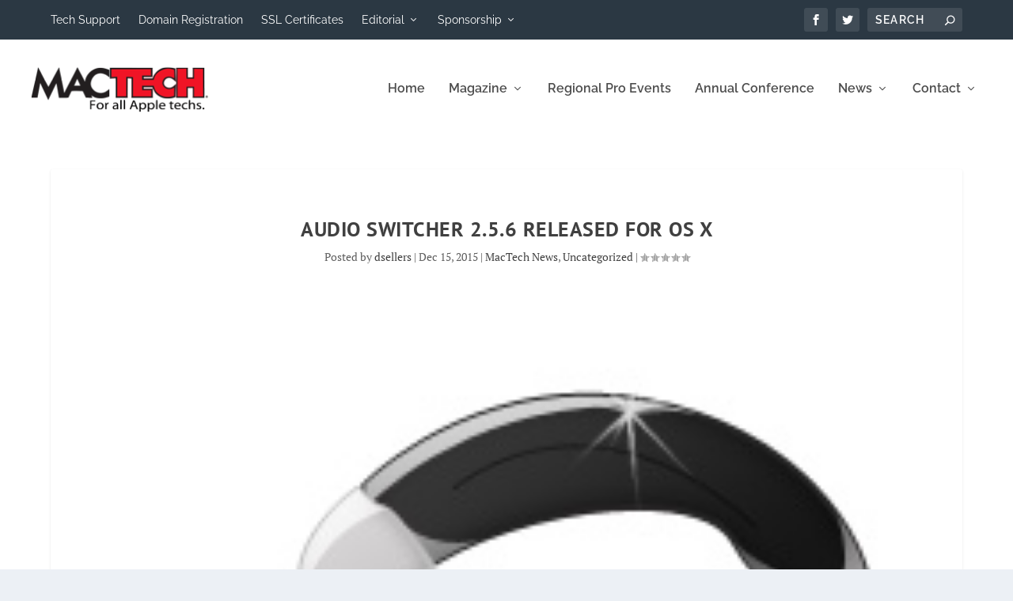

--- FILE ---
content_type: text/html; charset=UTF-8
request_url: https://www.mactech.com/?wordfence_syncAttackData=1768844743.7138
body_size: 74764
content:

<!DOCTYPE html>
<!--[if IE 6]>
<html id="ie6" lang="en-US" prefix="og: http://ogp.me/ns# fb: http://ogp.me/ns/fb#">
<![endif]-->
<!--[if IE 7]>
<html id="ie7" lang="en-US" prefix="og: http://ogp.me/ns# fb: http://ogp.me/ns/fb#">
<![endif]-->
<!--[if IE 8]>
<html id="ie8" lang="en-US" prefix="og: http://ogp.me/ns# fb: http://ogp.me/ns/fb#">
<![endif]-->
<!--[if !(IE 6) | !(IE 7) | !(IE 8)  ]><!-->
<html lang="en-US" prefix="og: http://ogp.me/ns# fb: http://ogp.me/ns/fb#">
<!--<![endif]-->
<head>
	<meta charset="UTF-8" />
			
	<meta http-equiv="X-UA-Compatible" content="IE=edge">
	<link rel="pingback" href="https://www.mactech.com/xmlrpc.php" />

		<!--[if lt IE 9]>
	<script src="https://www.mactech.com/wp-content/themes/Extra/scripts/ext/html5.js" type="text/javascript"></script>
	<![endif]-->

	<script type="text/javascript">
		document.documentElement.className = 'js';
	</script>

	<link rel="preconnect" href="https://fonts.gstatic.com" crossorigin /><style id="et-builder-googlefonts-cached-inline">/* Original: https://fonts.googleapis.com/css?family=PT+Sans:regular,italic,700,700italic|PT+Serif:regular,italic,700,700italic|Raleway:100,200,300,regular,500,600,700,800,900,100italic,200italic,300italic,italic,500italic,600italic,700italic,800italic,900italic&#038;subset=cyrillic,cyrillic-ext,latin,latin-ext,vietnamese&#038;display=swap *//* User Agent: Mozilla/5.0 (Unknown; Linux x86_64) AppleWebKit/538.1 (KHTML, like Gecko) Safari/538.1 Daum/4.1 */@font-face {font-family: 'PT Sans';font-style: italic;font-weight: 400;font-display: swap;src: url(https://fonts.gstatic.com/s/ptsans/v18/jizYRExUiTo99u79D0eEwA.ttf) format('truetype');}@font-face {font-family: 'PT Sans';font-style: italic;font-weight: 700;font-display: swap;src: url(https://fonts.gstatic.com/s/ptsans/v18/jizdRExUiTo99u79D0e8fOytKA.ttf) format('truetype');}@font-face {font-family: 'PT Sans';font-style: normal;font-weight: 400;font-display: swap;src: url(https://fonts.gstatic.com/s/ptsans/v18/jizaRExUiTo99u79P0U.ttf) format('truetype');}@font-face {font-family: 'PT Sans';font-style: normal;font-weight: 700;font-display: swap;src: url(https://fonts.gstatic.com/s/ptsans/v18/jizfRExUiTo99u79B_mh4Ok.ttf) format('truetype');}@font-face {font-family: 'PT Serif';font-style: italic;font-weight: 400;font-display: swap;src: url(https://fonts.gstatic.com/s/ptserif/v19/EJRTQgYoZZY2vCFuvAFTzro.ttf) format('truetype');}@font-face {font-family: 'PT Serif';font-style: italic;font-weight: 700;font-display: swap;src: url(https://fonts.gstatic.com/s/ptserif/v19/EJRQQgYoZZY2vCFuvAFT9gaQVy4.ttf) format('truetype');}@font-face {font-family: 'PT Serif';font-style: normal;font-weight: 400;font-display: swap;src: url(https://fonts.gstatic.com/s/ptserif/v19/EJRVQgYoZZY2vCFuvDFR.ttf) format('truetype');}@font-face {font-family: 'PT Serif';font-style: normal;font-weight: 700;font-display: swap;src: url(https://fonts.gstatic.com/s/ptserif/v19/EJRSQgYoZZY2vCFuvAnt65qV.ttf) format('truetype');}@font-face {font-family: 'Raleway';font-style: italic;font-weight: 100;font-display: swap;src: url(https://fonts.gstatic.com/s/raleway/v37/1Pt_g8zYS_SKggPNyCgSQamb1W0lwk4S4WjNPrQ.ttf) format('truetype');}@font-face {font-family: 'Raleway';font-style: italic;font-weight: 200;font-display: swap;src: url(https://fonts.gstatic.com/s/raleway/v37/1Pt_g8zYS_SKggPNyCgSQamb1W0lwk4S4ejMPrQ.ttf) format('truetype');}@font-face {font-family: 'Raleway';font-style: italic;font-weight: 300;font-display: swap;src: url(https://fonts.gstatic.com/s/raleway/v37/1Pt_g8zYS_SKggPNyCgSQamb1W0lwk4S4TbMPrQ.ttf) format('truetype');}@font-face {font-family: 'Raleway';font-style: italic;font-weight: 400;font-display: swap;src: url(https://fonts.gstatic.com/s/raleway/v37/1Pt_g8zYS_SKggPNyCgSQamb1W0lwk4S4WjMPrQ.ttf) format('truetype');}@font-face {font-family: 'Raleway';font-style: italic;font-weight: 500;font-display: swap;src: url(https://fonts.gstatic.com/s/raleway/v37/1Pt_g8zYS_SKggPNyCgSQamb1W0lwk4S4VrMPrQ.ttf) format('truetype');}@font-face {font-family: 'Raleway';font-style: italic;font-weight: 600;font-display: swap;src: url(https://fonts.gstatic.com/s/raleway/v37/1Pt_g8zYS_SKggPNyCgSQamb1W0lwk4S4bbLPrQ.ttf) format('truetype');}@font-face {font-family: 'Raleway';font-style: italic;font-weight: 700;font-display: swap;src: url(https://fonts.gstatic.com/s/raleway/v37/1Pt_g8zYS_SKggPNyCgSQamb1W0lwk4S4Y_LPrQ.ttf) format('truetype');}@font-face {font-family: 'Raleway';font-style: italic;font-weight: 800;font-display: swap;src: url(https://fonts.gstatic.com/s/raleway/v37/1Pt_g8zYS_SKggPNyCgSQamb1W0lwk4S4ejLPrQ.ttf) format('truetype');}@font-face {font-family: 'Raleway';font-style: italic;font-weight: 900;font-display: swap;src: url(https://fonts.gstatic.com/s/raleway/v37/1Pt_g8zYS_SKggPNyCgSQamb1W0lwk4S4cHLPrQ.ttf) format('truetype');}@font-face {font-family: 'Raleway';font-style: normal;font-weight: 100;font-display: swap;src: url(https://fonts.gstatic.com/s/raleway/v37/1Ptxg8zYS_SKggPN4iEgvnHyvveLxVvao4CP.ttf) format('truetype');}@font-face {font-family: 'Raleway';font-style: normal;font-weight: 200;font-display: swap;src: url(https://fonts.gstatic.com/s/raleway/v37/1Ptxg8zYS_SKggPN4iEgvnHyvveLxVtaooCP.ttf) format('truetype');}@font-face {font-family: 'Raleway';font-style: normal;font-weight: 300;font-display: swap;src: url(https://fonts.gstatic.com/s/raleway/v37/1Ptxg8zYS_SKggPN4iEgvnHyvveLxVuEooCP.ttf) format('truetype');}@font-face {font-family: 'Raleway';font-style: normal;font-weight: 400;font-display: swap;src: url(https://fonts.gstatic.com/s/raleway/v37/1Ptxg8zYS_SKggPN4iEgvnHyvveLxVvaooCP.ttf) format('truetype');}@font-face {font-family: 'Raleway';font-style: normal;font-weight: 500;font-display: swap;src: url(https://fonts.gstatic.com/s/raleway/v37/1Ptxg8zYS_SKggPN4iEgvnHyvveLxVvoooCP.ttf) format('truetype');}@font-face {font-family: 'Raleway';font-style: normal;font-weight: 600;font-display: swap;src: url(https://fonts.gstatic.com/s/raleway/v37/1Ptxg8zYS_SKggPN4iEgvnHyvveLxVsEpYCP.ttf) format('truetype');}@font-face {font-family: 'Raleway';font-style: normal;font-weight: 700;font-display: swap;src: url(https://fonts.gstatic.com/s/raleway/v37/1Ptxg8zYS_SKggPN4iEgvnHyvveLxVs9pYCP.ttf) format('truetype');}@font-face {font-family: 'Raleway';font-style: normal;font-weight: 800;font-display: swap;src: url(https://fonts.gstatic.com/s/raleway/v37/1Ptxg8zYS_SKggPN4iEgvnHyvveLxVtapYCP.ttf) format('truetype');}@font-face {font-family: 'Raleway';font-style: normal;font-weight: 900;font-display: swap;src: url(https://fonts.gstatic.com/s/raleway/v37/1Ptxg8zYS_SKggPN4iEgvnHyvveLxVtzpYCP.ttf) format('truetype');}/* User Agent: Mozilla/5.0 (Windows NT 6.1; WOW64; rv:27.0) Gecko/20100101 Firefox/27.0 */@font-face {font-family: 'PT Sans';font-style: italic;font-weight: 400;font-display: swap;src: url(https://fonts.gstatic.com/l/font?kit=jizYRExUiTo99u79D0eEww&skey=cef7fd018888390e&v=v18) format('woff');}@font-face {font-family: 'PT Sans';font-style: italic;font-weight: 700;font-display: swap;src: url(https://fonts.gstatic.com/l/font?kit=jizdRExUiTo99u79D0e8fOytKw&skey=2b38b88a40bdc8ec&v=v18) format('woff');}@font-face {font-family: 'PT Sans';font-style: normal;font-weight: 400;font-display: swap;src: url(https://fonts.gstatic.com/l/font?kit=jizaRExUiTo99u79P0Y&skey=fd0b32f0f3e6a1fc&v=v18) format('woff');}@font-face {font-family: 'PT Sans';font-style: normal;font-weight: 700;font-display: swap;src: url(https://fonts.gstatic.com/l/font?kit=jizfRExUiTo99u79B_mh4Oo&skey=a45e760d002c9b10&v=v18) format('woff');}@font-face {font-family: 'PT Serif';font-style: italic;font-weight: 400;font-display: swap;src: url(https://fonts.gstatic.com/l/font?kit=EJRTQgYoZZY2vCFuvAFTzrk&skey=caf1b69f1774cae7&v=v19) format('woff');}@font-face {font-family: 'PT Serif';font-style: italic;font-weight: 700;font-display: swap;src: url(https://fonts.gstatic.com/l/font?kit=EJRQQgYoZZY2vCFuvAFT9gaQVy0&skey=8c21167c941ad566&v=v19) format('woff');}@font-face {font-family: 'PT Serif';font-style: normal;font-weight: 400;font-display: swap;src: url(https://fonts.gstatic.com/l/font?kit=EJRVQgYoZZY2vCFuvDFS&skey=e37119e9cd703ddf&v=v19) format('woff');}@font-face {font-family: 'PT Serif';font-style: normal;font-weight: 700;font-display: swap;src: url(https://fonts.gstatic.com/l/font?kit=EJRSQgYoZZY2vCFuvAnt65qW&skey=f3f4fc2f289c7d5b&v=v19) format('woff');}@font-face {font-family: 'Raleway';font-style: italic;font-weight: 100;font-display: swap;src: url(https://fonts.gstatic.com/l/font?kit=1Pt_g8zYS_SKggPNyCgSQamb1W0lwk4S4WjNPrc&skey=bf44ee29381a37b0&v=v37) format('woff');}@font-face {font-family: 'Raleway';font-style: italic;font-weight: 200;font-display: swap;src: url(https://fonts.gstatic.com/l/font?kit=1Pt_g8zYS_SKggPNyCgSQamb1W0lwk4S4ejMPrc&skey=bf44ee29381a37b0&v=v37) format('woff');}@font-face {font-family: 'Raleway';font-style: italic;font-weight: 300;font-display: swap;src: url(https://fonts.gstatic.com/l/font?kit=1Pt_g8zYS_SKggPNyCgSQamb1W0lwk4S4TbMPrc&skey=bf44ee29381a37b0&v=v37) format('woff');}@font-face {font-family: 'Raleway';font-style: italic;font-weight: 400;font-display: swap;src: url(https://fonts.gstatic.com/l/font?kit=1Pt_g8zYS_SKggPNyCgSQamb1W0lwk4S4WjMPrc&skey=bf44ee29381a37b0&v=v37) format('woff');}@font-face {font-family: 'Raleway';font-style: italic;font-weight: 500;font-display: swap;src: url(https://fonts.gstatic.com/l/font?kit=1Pt_g8zYS_SKggPNyCgSQamb1W0lwk4S4VrMPrc&skey=bf44ee29381a37b0&v=v37) format('woff');}@font-face {font-family: 'Raleway';font-style: italic;font-weight: 600;font-display: swap;src: url(https://fonts.gstatic.com/l/font?kit=1Pt_g8zYS_SKggPNyCgSQamb1W0lwk4S4bbLPrc&skey=bf44ee29381a37b0&v=v37) format('woff');}@font-face {font-family: 'Raleway';font-style: italic;font-weight: 700;font-display: swap;src: url(https://fonts.gstatic.com/l/font?kit=1Pt_g8zYS_SKggPNyCgSQamb1W0lwk4S4Y_LPrc&skey=bf44ee29381a37b0&v=v37) format('woff');}@font-face {font-family: 'Raleway';font-style: italic;font-weight: 800;font-display: swap;src: url(https://fonts.gstatic.com/l/font?kit=1Pt_g8zYS_SKggPNyCgSQamb1W0lwk4S4ejLPrc&skey=bf44ee29381a37b0&v=v37) format('woff');}@font-face {font-family: 'Raleway';font-style: italic;font-weight: 900;font-display: swap;src: url(https://fonts.gstatic.com/l/font?kit=1Pt_g8zYS_SKggPNyCgSQamb1W0lwk4S4cHLPrc&skey=bf44ee29381a37b0&v=v37) format('woff');}@font-face {font-family: 'Raleway';font-style: normal;font-weight: 100;font-display: swap;src: url(https://fonts.gstatic.com/l/font?kit=1Ptxg8zYS_SKggPN4iEgvnHyvveLxVvao4CM&skey=30a27f2564731c64&v=v37) format('woff');}@font-face {font-family: 'Raleway';font-style: normal;font-weight: 200;font-display: swap;src: url(https://fonts.gstatic.com/l/font?kit=1Ptxg8zYS_SKggPN4iEgvnHyvveLxVtaooCM&skey=30a27f2564731c64&v=v37) format('woff');}@font-face {font-family: 'Raleway';font-style: normal;font-weight: 300;font-display: swap;src: url(https://fonts.gstatic.com/l/font?kit=1Ptxg8zYS_SKggPN4iEgvnHyvveLxVuEooCM&skey=30a27f2564731c64&v=v37) format('woff');}@font-face {font-family: 'Raleway';font-style: normal;font-weight: 400;font-display: swap;src: url(https://fonts.gstatic.com/l/font?kit=1Ptxg8zYS_SKggPN4iEgvnHyvveLxVvaooCM&skey=30a27f2564731c64&v=v37) format('woff');}@font-face {font-family: 'Raleway';font-style: normal;font-weight: 500;font-display: swap;src: url(https://fonts.gstatic.com/l/font?kit=1Ptxg8zYS_SKggPN4iEgvnHyvveLxVvoooCM&skey=30a27f2564731c64&v=v37) format('woff');}@font-face {font-family: 'Raleway';font-style: normal;font-weight: 600;font-display: swap;src: url(https://fonts.gstatic.com/l/font?kit=1Ptxg8zYS_SKggPN4iEgvnHyvveLxVsEpYCM&skey=30a27f2564731c64&v=v37) format('woff');}@font-face {font-family: 'Raleway';font-style: normal;font-weight: 700;font-display: swap;src: url(https://fonts.gstatic.com/l/font?kit=1Ptxg8zYS_SKggPN4iEgvnHyvveLxVs9pYCM&skey=30a27f2564731c64&v=v37) format('woff');}@font-face {font-family: 'Raleway';font-style: normal;font-weight: 800;font-display: swap;src: url(https://fonts.gstatic.com/l/font?kit=1Ptxg8zYS_SKggPN4iEgvnHyvveLxVtapYCM&skey=30a27f2564731c64&v=v37) format('woff');}@font-face {font-family: 'Raleway';font-style: normal;font-weight: 900;font-display: swap;src: url(https://fonts.gstatic.com/l/font?kit=1Ptxg8zYS_SKggPN4iEgvnHyvveLxVtzpYCM&skey=30a27f2564731c64&v=v37) format('woff');}/* User Agent: Mozilla/5.0 (Windows NT 6.3; rv:39.0) Gecko/20100101 Firefox/39.0 */@font-face {font-family: 'PT Sans';font-style: italic;font-weight: 400;font-display: swap;src: url(https://fonts.gstatic.com/s/ptsans/v18/jizYRExUiTo99u79D0eExQ.woff2) format('woff2');}@font-face {font-family: 'PT Sans';font-style: italic;font-weight: 700;font-display: swap;src: url(https://fonts.gstatic.com/s/ptsans/v18/jizdRExUiTo99u79D0e8fOytLQ.woff2) format('woff2');}@font-face {font-family: 'PT Sans';font-style: normal;font-weight: 400;font-display: swap;src: url(https://fonts.gstatic.com/s/ptsans/v18/jizaRExUiTo99u79P0A.woff2) format('woff2');}@font-face {font-family: 'PT Sans';font-style: normal;font-weight: 700;font-display: swap;src: url(https://fonts.gstatic.com/s/ptsans/v18/jizfRExUiTo99u79B_mh4Ow.woff2) format('woff2');}@font-face {font-family: 'PT Serif';font-style: italic;font-weight: 400;font-display: swap;src: url(https://fonts.gstatic.com/s/ptserif/v19/EJRTQgYoZZY2vCFuvAFTzr8.woff2) format('woff2');}@font-face {font-family: 'PT Serif';font-style: italic;font-weight: 700;font-display: swap;src: url(https://fonts.gstatic.com/s/ptserif/v19/EJRQQgYoZZY2vCFuvAFT9gaQVys.woff2) format('woff2');}@font-face {font-family: 'PT Serif';font-style: normal;font-weight: 400;font-display: swap;src: url(https://fonts.gstatic.com/s/ptserif/v19/EJRVQgYoZZY2vCFuvDFU.woff2) format('woff2');}@font-face {font-family: 'PT Serif';font-style: normal;font-weight: 700;font-display: swap;src: url(https://fonts.gstatic.com/s/ptserif/v19/EJRSQgYoZZY2vCFuvAnt65qQ.woff2) format('woff2');}@font-face {font-family: 'Raleway';font-style: italic;font-weight: 100;font-display: swap;src: url(https://fonts.gstatic.com/s/raleway/v37/1Pt_g8zYS_SKggPNyCgSQamb1W0lwk4S4WjNPrE.woff2) format('woff2');}@font-face {font-family: 'Raleway';font-style: italic;font-weight: 200;font-display: swap;src: url(https://fonts.gstatic.com/s/raleway/v37/1Pt_g8zYS_SKggPNyCgSQamb1W0lwk4S4ejMPrE.woff2) format('woff2');}@font-face {font-family: 'Raleway';font-style: italic;font-weight: 300;font-display: swap;src: url(https://fonts.gstatic.com/s/raleway/v37/1Pt_g8zYS_SKggPNyCgSQamb1W0lwk4S4TbMPrE.woff2) format('woff2');}@font-face {font-family: 'Raleway';font-style: italic;font-weight: 400;font-display: swap;src: url(https://fonts.gstatic.com/s/raleway/v37/1Pt_g8zYS_SKggPNyCgSQamb1W0lwk4S4WjMPrE.woff2) format('woff2');}@font-face {font-family: 'Raleway';font-style: italic;font-weight: 500;font-display: swap;src: url(https://fonts.gstatic.com/s/raleway/v37/1Pt_g8zYS_SKggPNyCgSQamb1W0lwk4S4VrMPrE.woff2) format('woff2');}@font-face {font-family: 'Raleway';font-style: italic;font-weight: 600;font-display: swap;src: url(https://fonts.gstatic.com/s/raleway/v37/1Pt_g8zYS_SKggPNyCgSQamb1W0lwk4S4bbLPrE.woff2) format('woff2');}@font-face {font-family: 'Raleway';font-style: italic;font-weight: 700;font-display: swap;src: url(https://fonts.gstatic.com/s/raleway/v37/1Pt_g8zYS_SKggPNyCgSQamb1W0lwk4S4Y_LPrE.woff2) format('woff2');}@font-face {font-family: 'Raleway';font-style: italic;font-weight: 800;font-display: swap;src: url(https://fonts.gstatic.com/s/raleway/v37/1Pt_g8zYS_SKggPNyCgSQamb1W0lwk4S4ejLPrE.woff2) format('woff2');}@font-face {font-family: 'Raleway';font-style: italic;font-weight: 900;font-display: swap;src: url(https://fonts.gstatic.com/s/raleway/v37/1Pt_g8zYS_SKggPNyCgSQamb1W0lwk4S4cHLPrE.woff2) format('woff2');}@font-face {font-family: 'Raleway';font-style: normal;font-weight: 100;font-display: swap;src: url(https://fonts.gstatic.com/s/raleway/v37/1Ptxg8zYS_SKggPN4iEgvnHyvveLxVvao4CK.woff2) format('woff2');}@font-face {font-family: 'Raleway';font-style: normal;font-weight: 200;font-display: swap;src: url(https://fonts.gstatic.com/s/raleway/v37/1Ptxg8zYS_SKggPN4iEgvnHyvveLxVtaooCK.woff2) format('woff2');}@font-face {font-family: 'Raleway';font-style: normal;font-weight: 300;font-display: swap;src: url(https://fonts.gstatic.com/s/raleway/v37/1Ptxg8zYS_SKggPN4iEgvnHyvveLxVuEooCK.woff2) format('woff2');}@font-face {font-family: 'Raleway';font-style: normal;font-weight: 400;font-display: swap;src: url(https://fonts.gstatic.com/s/raleway/v37/1Ptxg8zYS_SKggPN4iEgvnHyvveLxVvaooCK.woff2) format('woff2');}@font-face {font-family: 'Raleway';font-style: normal;font-weight: 500;font-display: swap;src: url(https://fonts.gstatic.com/s/raleway/v37/1Ptxg8zYS_SKggPN4iEgvnHyvveLxVvoooCK.woff2) format('woff2');}@font-face {font-family: 'Raleway';font-style: normal;font-weight: 600;font-display: swap;src: url(https://fonts.gstatic.com/s/raleway/v37/1Ptxg8zYS_SKggPN4iEgvnHyvveLxVsEpYCK.woff2) format('woff2');}@font-face {font-family: 'Raleway';font-style: normal;font-weight: 700;font-display: swap;src: url(https://fonts.gstatic.com/s/raleway/v37/1Ptxg8zYS_SKggPN4iEgvnHyvveLxVs9pYCK.woff2) format('woff2');}@font-face {font-family: 'Raleway';font-style: normal;font-weight: 800;font-display: swap;src: url(https://fonts.gstatic.com/s/raleway/v37/1Ptxg8zYS_SKggPN4iEgvnHyvveLxVtapYCK.woff2) format('woff2');}@font-face {font-family: 'Raleway';font-style: normal;font-weight: 900;font-display: swap;src: url(https://fonts.gstatic.com/s/raleway/v37/1Ptxg8zYS_SKggPN4iEgvnHyvveLxVtzpYCK.woff2) format('woff2');}</style><meta name='robots' content='index, follow, max-image-preview:large, max-snippet:-1, max-video-preview:-1' />
	<style>img:is([sizes="auto" i], [sizes^="auto," i]) { contain-intrinsic-size: 3000px 1500px }</style>
	<script type="text/javascript">
			let jqueryParams=[],jQuery=function(r){return jqueryParams=[...jqueryParams,r],jQuery},$=function(r){return jqueryParams=[...jqueryParams,r],$};window.jQuery=jQuery,window.$=jQuery;let customHeadScripts=!1;jQuery.fn=jQuery.prototype={},$.fn=jQuery.prototype={},jQuery.noConflict=function(r){if(window.jQuery)return jQuery=window.jQuery,$=window.jQuery,customHeadScripts=!0,jQuery.noConflict},jQuery.ready=function(r){jqueryParams=[...jqueryParams,r]},$.ready=function(r){jqueryParams=[...jqueryParams,r]},jQuery.load=function(r){jqueryParams=[...jqueryParams,r]},$.load=function(r){jqueryParams=[...jqueryParams,r]},jQuery.fn.ready=function(r){jqueryParams=[...jqueryParams,r]},$.fn.ready=function(r){jqueryParams=[...jqueryParams,r]};</script>
	<!-- This site is optimized with the Yoast SEO plugin v22.6 - https://yoast.com/wordpress/plugins/seo/ -->
	<title>Home - MacTech.com</title>
	<link rel="canonical" href="https://www.mactech.com/" />
	<meta name="twitter:card" content="summary_large_image" />
	<meta name="twitter:title" content="Home - MacTech.com" />
	<meta name="twitter:site" content="@mactech" />
	<script type="application/ld+json" class="yoast-schema-graph">{"@context":"https://schema.org","@graph":[{"@type":"WebPage","@id":"https://www.mactech.com/","url":"https://www.mactech.com/","name":"Home - MacTech.com","isPartOf":{"@id":"https://www.mactech.com/#website"},"datePublished":"2016-05-03T03:23:10+00:00","dateModified":"2023-07-12T15:47:38+00:00","breadcrumb":{"@id":"https://www.mactech.com/#breadcrumb"},"inLanguage":"en-US","potentialAction":[{"@type":"ReadAction","target":["https://www.mactech.com/"]}]},{"@type":"BreadcrumbList","@id":"https://www.mactech.com/#breadcrumb","itemListElement":[{"@type":"ListItem","position":1,"name":"Home"}]},{"@type":"WebSite","@id":"https://www.mactech.com/#website","url":"https://www.mactech.com/","name":"MacTech.com","description":"For all Apple techs.","potentialAction":[{"@type":"SearchAction","target":{"@type":"EntryPoint","urlTemplate":"https://www.mactech.com/?s={search_term_string}"},"query-input":"required name=search_term_string"}],"inLanguage":"en-US"}]}</script>
	<!-- / Yoast SEO plugin. -->


<link rel='dns-prefetch' href='//a.omappapi.com' />
<link rel='dns-prefetch' href='//stats.wp.com' />
<link rel='dns-prefetch' href='//widgets.wp.com' />
<link rel='dns-prefetch' href='//s0.wp.com' />
<link rel='dns-prefetch' href='//0.gravatar.com' />
<link rel='dns-prefetch' href='//1.gravatar.com' />
<link rel='dns-prefetch' href='//2.gravatar.com' />
<link rel='dns-prefetch' href='//v0.wordpress.com' />
<link rel="alternate" type="application/rss+xml" title="MacTech.com &raquo; Feed" href="https://www.mactech.com/feed/" />
		<!-- This site uses the Google Analytics by MonsterInsights plugin v9.11.1 - Using Analytics tracking - https://www.monsterinsights.com/ -->
							<script src="//www.googletagmanager.com/gtag/js?id=G-LVYNHGR8VW"  data-cfasync="false" data-wpfc-render="false" type="text/javascript" async></script>
			<script data-cfasync="false" data-wpfc-render="false" type="text/javascript">
				var mi_version = '9.11.1';
				var mi_track_user = true;
				var mi_no_track_reason = '';
								var MonsterInsightsDefaultLocations = {"page_location":"https:\/\/www.mactech.com\/?wordfence_syncAttackData=1768844743.7138","page_referrer":"https:\/\/www.mactech.com\/2015\/12\/15\/audio-switcher-2-5-6-released-for-os-x\/"};
								if ( typeof MonsterInsightsPrivacyGuardFilter === 'function' ) {
					var MonsterInsightsLocations = (typeof MonsterInsightsExcludeQuery === 'object') ? MonsterInsightsPrivacyGuardFilter( MonsterInsightsExcludeQuery ) : MonsterInsightsPrivacyGuardFilter( MonsterInsightsDefaultLocations );
				} else {
					var MonsterInsightsLocations = (typeof MonsterInsightsExcludeQuery === 'object') ? MonsterInsightsExcludeQuery : MonsterInsightsDefaultLocations;
				}

								var disableStrs = [
										'ga-disable-G-LVYNHGR8VW',
									];

				/* Function to detect opted out users */
				function __gtagTrackerIsOptedOut() {
					for (var index = 0; index < disableStrs.length; index++) {
						if (document.cookie.indexOf(disableStrs[index] + '=true') > -1) {
							return true;
						}
					}

					return false;
				}

				/* Disable tracking if the opt-out cookie exists. */
				if (__gtagTrackerIsOptedOut()) {
					for (var index = 0; index < disableStrs.length; index++) {
						window[disableStrs[index]] = true;
					}
				}

				/* Opt-out function */
				function __gtagTrackerOptout() {
					for (var index = 0; index < disableStrs.length; index++) {
						document.cookie = disableStrs[index] + '=true; expires=Thu, 31 Dec 2099 23:59:59 UTC; path=/';
						window[disableStrs[index]] = true;
					}
				}

				if ('undefined' === typeof gaOptout) {
					function gaOptout() {
						__gtagTrackerOptout();
					}
				}
								window.dataLayer = window.dataLayer || [];

				window.MonsterInsightsDualTracker = {
					helpers: {},
					trackers: {},
				};
				if (mi_track_user) {
					function __gtagDataLayer() {
						dataLayer.push(arguments);
					}

					function __gtagTracker(type, name, parameters) {
						if (!parameters) {
							parameters = {};
						}

						if (parameters.send_to) {
							__gtagDataLayer.apply(null, arguments);
							return;
						}

						if (type === 'event') {
														parameters.send_to = monsterinsights_frontend.v4_id;
							var hookName = name;
							if (typeof parameters['event_category'] !== 'undefined') {
								hookName = parameters['event_category'] + ':' + name;
							}

							if (typeof MonsterInsightsDualTracker.trackers[hookName] !== 'undefined') {
								MonsterInsightsDualTracker.trackers[hookName](parameters);
							} else {
								__gtagDataLayer('event', name, parameters);
							}
							
						} else {
							__gtagDataLayer.apply(null, arguments);
						}
					}

					__gtagTracker('js', new Date());
					__gtagTracker('set', {
						'developer_id.dZGIzZG': true,
											});
					if ( MonsterInsightsLocations.page_location ) {
						__gtagTracker('set', MonsterInsightsLocations);
					}
										__gtagTracker('config', 'G-LVYNHGR8VW', {"forceSSL":"true","link_attribution":"true"} );
										window.gtag = __gtagTracker;										(function () {
						/* https://developers.google.com/analytics/devguides/collection/analyticsjs/ */
						/* ga and __gaTracker compatibility shim. */
						var noopfn = function () {
							return null;
						};
						var newtracker = function () {
							return new Tracker();
						};
						var Tracker = function () {
							return null;
						};
						var p = Tracker.prototype;
						p.get = noopfn;
						p.set = noopfn;
						p.send = function () {
							var args = Array.prototype.slice.call(arguments);
							args.unshift('send');
							__gaTracker.apply(null, args);
						};
						var __gaTracker = function () {
							var len = arguments.length;
							if (len === 0) {
								return;
							}
							var f = arguments[len - 1];
							if (typeof f !== 'object' || f === null || typeof f.hitCallback !== 'function') {
								if ('send' === arguments[0]) {
									var hitConverted, hitObject = false, action;
									if ('event' === arguments[1]) {
										if ('undefined' !== typeof arguments[3]) {
											hitObject = {
												'eventAction': arguments[3],
												'eventCategory': arguments[2],
												'eventLabel': arguments[4],
												'value': arguments[5] ? arguments[5] : 1,
											}
										}
									}
									if ('pageview' === arguments[1]) {
										if ('undefined' !== typeof arguments[2]) {
											hitObject = {
												'eventAction': 'page_view',
												'page_path': arguments[2],
											}
										}
									}
									if (typeof arguments[2] === 'object') {
										hitObject = arguments[2];
									}
									if (typeof arguments[5] === 'object') {
										Object.assign(hitObject, arguments[5]);
									}
									if ('undefined' !== typeof arguments[1].hitType) {
										hitObject = arguments[1];
										if ('pageview' === hitObject.hitType) {
											hitObject.eventAction = 'page_view';
										}
									}
									if (hitObject) {
										action = 'timing' === arguments[1].hitType ? 'timing_complete' : hitObject.eventAction;
										hitConverted = mapArgs(hitObject);
										__gtagTracker('event', action, hitConverted);
									}
								}
								return;
							}

							function mapArgs(args) {
								var arg, hit = {};
								var gaMap = {
									'eventCategory': 'event_category',
									'eventAction': 'event_action',
									'eventLabel': 'event_label',
									'eventValue': 'event_value',
									'nonInteraction': 'non_interaction',
									'timingCategory': 'event_category',
									'timingVar': 'name',
									'timingValue': 'value',
									'timingLabel': 'event_label',
									'page': 'page_path',
									'location': 'page_location',
									'title': 'page_title',
									'referrer' : 'page_referrer',
								};
								for (arg in args) {
																		if (!(!args.hasOwnProperty(arg) || !gaMap.hasOwnProperty(arg))) {
										hit[gaMap[arg]] = args[arg];
									} else {
										hit[arg] = args[arg];
									}
								}
								return hit;
							}

							try {
								f.hitCallback();
							} catch (ex) {
							}
						};
						__gaTracker.create = newtracker;
						__gaTracker.getByName = newtracker;
						__gaTracker.getAll = function () {
							return [];
						};
						__gaTracker.remove = noopfn;
						__gaTracker.loaded = true;
						window['__gaTracker'] = __gaTracker;
					})();
									} else {
										console.log("");
					(function () {
						function __gtagTracker() {
							return null;
						}

						window['__gtagTracker'] = __gtagTracker;
						window['gtag'] = __gtagTracker;
					})();
									}
			</script>
							<!-- / Google Analytics by MonsterInsights -->
		<meta content="Extra-MacTech v.1.0.14" name="generator"/><link rel='stylesheet' id='dss_fe_css-css' href='https://www.mactech.com/wp-content/plugins/divi_display_logic/assets/style.css?ver=2.6' type='text/css' media='all' />
<style id='wp-block-library-theme-inline-css' type='text/css'>
.wp-block-audio :where(figcaption){color:#555;font-size:13px;text-align:center}.is-dark-theme .wp-block-audio :where(figcaption){color:#ffffffa6}.wp-block-audio{margin:0 0 1em}.wp-block-code{border:1px solid #ccc;border-radius:4px;font-family:Menlo,Consolas,monaco,monospace;padding:.8em 1em}.wp-block-embed :where(figcaption){color:#555;font-size:13px;text-align:center}.is-dark-theme .wp-block-embed :where(figcaption){color:#ffffffa6}.wp-block-embed{margin:0 0 1em}.blocks-gallery-caption{color:#555;font-size:13px;text-align:center}.is-dark-theme .blocks-gallery-caption{color:#ffffffa6}:root :where(.wp-block-image figcaption){color:#555;font-size:13px;text-align:center}.is-dark-theme :root :where(.wp-block-image figcaption){color:#ffffffa6}.wp-block-image{margin:0 0 1em}.wp-block-pullquote{border-bottom:4px solid;border-top:4px solid;color:currentColor;margin-bottom:1.75em}.wp-block-pullquote cite,.wp-block-pullquote footer,.wp-block-pullquote__citation{color:currentColor;font-size:.8125em;font-style:normal;text-transform:uppercase}.wp-block-quote{border-left:.25em solid;margin:0 0 1.75em;padding-left:1em}.wp-block-quote cite,.wp-block-quote footer{color:currentColor;font-size:.8125em;font-style:normal;position:relative}.wp-block-quote:where(.has-text-align-right){border-left:none;border-right:.25em solid;padding-left:0;padding-right:1em}.wp-block-quote:where(.has-text-align-center){border:none;padding-left:0}.wp-block-quote.is-large,.wp-block-quote.is-style-large,.wp-block-quote:where(.is-style-plain){border:none}.wp-block-search .wp-block-search__label{font-weight:700}.wp-block-search__button{border:1px solid #ccc;padding:.375em .625em}:where(.wp-block-group.has-background){padding:1.25em 2.375em}.wp-block-separator.has-css-opacity{opacity:.4}.wp-block-separator{border:none;border-bottom:2px solid;margin-left:auto;margin-right:auto}.wp-block-separator.has-alpha-channel-opacity{opacity:1}.wp-block-separator:not(.is-style-wide):not(.is-style-dots){width:100px}.wp-block-separator.has-background:not(.is-style-dots){border-bottom:none;height:1px}.wp-block-separator.has-background:not(.is-style-wide):not(.is-style-dots){height:2px}.wp-block-table{margin:0 0 1em}.wp-block-table td,.wp-block-table th{word-break:normal}.wp-block-table :where(figcaption){color:#555;font-size:13px;text-align:center}.is-dark-theme .wp-block-table :where(figcaption){color:#ffffffa6}.wp-block-video :where(figcaption){color:#555;font-size:13px;text-align:center}.is-dark-theme .wp-block-video :where(figcaption){color:#ffffffa6}.wp-block-video{margin:0 0 1em}:root :where(.wp-block-template-part.has-background){margin-bottom:0;margin-top:0;padding:1.25em 2.375em}
</style>
<link rel='stylesheet' id='mediaelement-css' href='https://www.mactech.com/wp-includes/js/mediaelement/mediaelementplayer-legacy.min.css?ver=4.2.17' type='text/css' media='all' />
<link rel='stylesheet' id='wp-mediaelement-css' href='https://www.mactech.com/wp-includes/js/mediaelement/wp-mediaelement.min.css?ver=6.7.2' type='text/css' media='all' />
<style id='jetpack-sharing-buttons-style-inline-css' type='text/css'>
.jetpack-sharing-buttons__services-list{display:flex;flex-direction:row;flex-wrap:wrap;gap:0;list-style-type:none;margin:5px;padding:0}.jetpack-sharing-buttons__services-list.has-small-icon-size{font-size:12px}.jetpack-sharing-buttons__services-list.has-normal-icon-size{font-size:16px}.jetpack-sharing-buttons__services-list.has-large-icon-size{font-size:24px}.jetpack-sharing-buttons__services-list.has-huge-icon-size{font-size:36px}@media print{.jetpack-sharing-buttons__services-list{display:none!important}}.editor-styles-wrapper .wp-block-jetpack-sharing-buttons{gap:0;padding-inline-start:0}ul.jetpack-sharing-buttons__services-list.has-background{padding:1.25em 2.375em}
</style>
<style id='global-styles-inline-css' type='text/css'>
:root{--wp--preset--aspect-ratio--square: 1;--wp--preset--aspect-ratio--4-3: 4/3;--wp--preset--aspect-ratio--3-4: 3/4;--wp--preset--aspect-ratio--3-2: 3/2;--wp--preset--aspect-ratio--2-3: 2/3;--wp--preset--aspect-ratio--16-9: 16/9;--wp--preset--aspect-ratio--9-16: 9/16;--wp--preset--color--black: #000000;--wp--preset--color--cyan-bluish-gray: #abb8c3;--wp--preset--color--white: #ffffff;--wp--preset--color--pale-pink: #f78da7;--wp--preset--color--vivid-red: #cf2e2e;--wp--preset--color--luminous-vivid-orange: #ff6900;--wp--preset--color--luminous-vivid-amber: #fcb900;--wp--preset--color--light-green-cyan: #7bdcb5;--wp--preset--color--vivid-green-cyan: #00d084;--wp--preset--color--pale-cyan-blue: #8ed1fc;--wp--preset--color--vivid-cyan-blue: #0693e3;--wp--preset--color--vivid-purple: #9b51e0;--wp--preset--gradient--vivid-cyan-blue-to-vivid-purple: linear-gradient(135deg,rgba(6,147,227,1) 0%,rgb(155,81,224) 100%);--wp--preset--gradient--light-green-cyan-to-vivid-green-cyan: linear-gradient(135deg,rgb(122,220,180) 0%,rgb(0,208,130) 100%);--wp--preset--gradient--luminous-vivid-amber-to-luminous-vivid-orange: linear-gradient(135deg,rgba(252,185,0,1) 0%,rgba(255,105,0,1) 100%);--wp--preset--gradient--luminous-vivid-orange-to-vivid-red: linear-gradient(135deg,rgba(255,105,0,1) 0%,rgb(207,46,46) 100%);--wp--preset--gradient--very-light-gray-to-cyan-bluish-gray: linear-gradient(135deg,rgb(238,238,238) 0%,rgb(169,184,195) 100%);--wp--preset--gradient--cool-to-warm-spectrum: linear-gradient(135deg,rgb(74,234,220) 0%,rgb(151,120,209) 20%,rgb(207,42,186) 40%,rgb(238,44,130) 60%,rgb(251,105,98) 80%,rgb(254,248,76) 100%);--wp--preset--gradient--blush-light-purple: linear-gradient(135deg,rgb(255,206,236) 0%,rgb(152,150,240) 100%);--wp--preset--gradient--blush-bordeaux: linear-gradient(135deg,rgb(254,205,165) 0%,rgb(254,45,45) 50%,rgb(107,0,62) 100%);--wp--preset--gradient--luminous-dusk: linear-gradient(135deg,rgb(255,203,112) 0%,rgb(199,81,192) 50%,rgb(65,88,208) 100%);--wp--preset--gradient--pale-ocean: linear-gradient(135deg,rgb(255,245,203) 0%,rgb(182,227,212) 50%,rgb(51,167,181) 100%);--wp--preset--gradient--electric-grass: linear-gradient(135deg,rgb(202,248,128) 0%,rgb(113,206,126) 100%);--wp--preset--gradient--midnight: linear-gradient(135deg,rgb(2,3,129) 0%,rgb(40,116,252) 100%);--wp--preset--font-size--small: 13px;--wp--preset--font-size--medium: 20px;--wp--preset--font-size--large: 36px;--wp--preset--font-size--x-large: 42px;--wp--preset--spacing--20: 0.44rem;--wp--preset--spacing--30: 0.67rem;--wp--preset--spacing--40: 1rem;--wp--preset--spacing--50: 1.5rem;--wp--preset--spacing--60: 2.25rem;--wp--preset--spacing--70: 3.38rem;--wp--preset--spacing--80: 5.06rem;--wp--preset--shadow--natural: 6px 6px 9px rgba(0, 0, 0, 0.2);--wp--preset--shadow--deep: 12px 12px 50px rgba(0, 0, 0, 0.4);--wp--preset--shadow--sharp: 6px 6px 0px rgba(0, 0, 0, 0.2);--wp--preset--shadow--outlined: 6px 6px 0px -3px rgba(255, 255, 255, 1), 6px 6px rgba(0, 0, 0, 1);--wp--preset--shadow--crisp: 6px 6px 0px rgba(0, 0, 0, 1);}:root { --wp--style--global--content-size: 856px;--wp--style--global--wide-size: 1280px; }:where(body) { margin: 0; }.wp-site-blocks > .alignleft { float: left; margin-right: 2em; }.wp-site-blocks > .alignright { float: right; margin-left: 2em; }.wp-site-blocks > .aligncenter { justify-content: center; margin-left: auto; margin-right: auto; }:where(.is-layout-flex){gap: 0.5em;}:where(.is-layout-grid){gap: 0.5em;}.is-layout-flow > .alignleft{float: left;margin-inline-start: 0;margin-inline-end: 2em;}.is-layout-flow > .alignright{float: right;margin-inline-start: 2em;margin-inline-end: 0;}.is-layout-flow > .aligncenter{margin-left: auto !important;margin-right: auto !important;}.is-layout-constrained > .alignleft{float: left;margin-inline-start: 0;margin-inline-end: 2em;}.is-layout-constrained > .alignright{float: right;margin-inline-start: 2em;margin-inline-end: 0;}.is-layout-constrained > .aligncenter{margin-left: auto !important;margin-right: auto !important;}.is-layout-constrained > :where(:not(.alignleft):not(.alignright):not(.alignfull)){max-width: var(--wp--style--global--content-size);margin-left: auto !important;margin-right: auto !important;}.is-layout-constrained > .alignwide{max-width: var(--wp--style--global--wide-size);}body .is-layout-flex{display: flex;}.is-layout-flex{flex-wrap: wrap;align-items: center;}.is-layout-flex > :is(*, div){margin: 0;}body .is-layout-grid{display: grid;}.is-layout-grid > :is(*, div){margin: 0;}body{padding-top: 0px;padding-right: 0px;padding-bottom: 0px;padding-left: 0px;}a:where(:not(.wp-element-button)){text-decoration: underline;}:root :where(.wp-element-button, .wp-block-button__link){background-color: #32373c;border-width: 0;color: #fff;font-family: inherit;font-size: inherit;line-height: inherit;padding: calc(0.667em + 2px) calc(1.333em + 2px);text-decoration: none;}.has-black-color{color: var(--wp--preset--color--black) !important;}.has-cyan-bluish-gray-color{color: var(--wp--preset--color--cyan-bluish-gray) !important;}.has-white-color{color: var(--wp--preset--color--white) !important;}.has-pale-pink-color{color: var(--wp--preset--color--pale-pink) !important;}.has-vivid-red-color{color: var(--wp--preset--color--vivid-red) !important;}.has-luminous-vivid-orange-color{color: var(--wp--preset--color--luminous-vivid-orange) !important;}.has-luminous-vivid-amber-color{color: var(--wp--preset--color--luminous-vivid-amber) !important;}.has-light-green-cyan-color{color: var(--wp--preset--color--light-green-cyan) !important;}.has-vivid-green-cyan-color{color: var(--wp--preset--color--vivid-green-cyan) !important;}.has-pale-cyan-blue-color{color: var(--wp--preset--color--pale-cyan-blue) !important;}.has-vivid-cyan-blue-color{color: var(--wp--preset--color--vivid-cyan-blue) !important;}.has-vivid-purple-color{color: var(--wp--preset--color--vivid-purple) !important;}.has-black-background-color{background-color: var(--wp--preset--color--black) !important;}.has-cyan-bluish-gray-background-color{background-color: var(--wp--preset--color--cyan-bluish-gray) !important;}.has-white-background-color{background-color: var(--wp--preset--color--white) !important;}.has-pale-pink-background-color{background-color: var(--wp--preset--color--pale-pink) !important;}.has-vivid-red-background-color{background-color: var(--wp--preset--color--vivid-red) !important;}.has-luminous-vivid-orange-background-color{background-color: var(--wp--preset--color--luminous-vivid-orange) !important;}.has-luminous-vivid-amber-background-color{background-color: var(--wp--preset--color--luminous-vivid-amber) !important;}.has-light-green-cyan-background-color{background-color: var(--wp--preset--color--light-green-cyan) !important;}.has-vivid-green-cyan-background-color{background-color: var(--wp--preset--color--vivid-green-cyan) !important;}.has-pale-cyan-blue-background-color{background-color: var(--wp--preset--color--pale-cyan-blue) !important;}.has-vivid-cyan-blue-background-color{background-color: var(--wp--preset--color--vivid-cyan-blue) !important;}.has-vivid-purple-background-color{background-color: var(--wp--preset--color--vivid-purple) !important;}.has-black-border-color{border-color: var(--wp--preset--color--black) !important;}.has-cyan-bluish-gray-border-color{border-color: var(--wp--preset--color--cyan-bluish-gray) !important;}.has-white-border-color{border-color: var(--wp--preset--color--white) !important;}.has-pale-pink-border-color{border-color: var(--wp--preset--color--pale-pink) !important;}.has-vivid-red-border-color{border-color: var(--wp--preset--color--vivid-red) !important;}.has-luminous-vivid-orange-border-color{border-color: var(--wp--preset--color--luminous-vivid-orange) !important;}.has-luminous-vivid-amber-border-color{border-color: var(--wp--preset--color--luminous-vivid-amber) !important;}.has-light-green-cyan-border-color{border-color: var(--wp--preset--color--light-green-cyan) !important;}.has-vivid-green-cyan-border-color{border-color: var(--wp--preset--color--vivid-green-cyan) !important;}.has-pale-cyan-blue-border-color{border-color: var(--wp--preset--color--pale-cyan-blue) !important;}.has-vivid-cyan-blue-border-color{border-color: var(--wp--preset--color--vivid-cyan-blue) !important;}.has-vivid-purple-border-color{border-color: var(--wp--preset--color--vivid-purple) !important;}.has-vivid-cyan-blue-to-vivid-purple-gradient-background{background: var(--wp--preset--gradient--vivid-cyan-blue-to-vivid-purple) !important;}.has-light-green-cyan-to-vivid-green-cyan-gradient-background{background: var(--wp--preset--gradient--light-green-cyan-to-vivid-green-cyan) !important;}.has-luminous-vivid-amber-to-luminous-vivid-orange-gradient-background{background: var(--wp--preset--gradient--luminous-vivid-amber-to-luminous-vivid-orange) !important;}.has-luminous-vivid-orange-to-vivid-red-gradient-background{background: var(--wp--preset--gradient--luminous-vivid-orange-to-vivid-red) !important;}.has-very-light-gray-to-cyan-bluish-gray-gradient-background{background: var(--wp--preset--gradient--very-light-gray-to-cyan-bluish-gray) !important;}.has-cool-to-warm-spectrum-gradient-background{background: var(--wp--preset--gradient--cool-to-warm-spectrum) !important;}.has-blush-light-purple-gradient-background{background: var(--wp--preset--gradient--blush-light-purple) !important;}.has-blush-bordeaux-gradient-background{background: var(--wp--preset--gradient--blush-bordeaux) !important;}.has-luminous-dusk-gradient-background{background: var(--wp--preset--gradient--luminous-dusk) !important;}.has-pale-ocean-gradient-background{background: var(--wp--preset--gradient--pale-ocean) !important;}.has-electric-grass-gradient-background{background: var(--wp--preset--gradient--electric-grass) !important;}.has-midnight-gradient-background{background: var(--wp--preset--gradient--midnight) !important;}.has-small-font-size{font-size: var(--wp--preset--font-size--small) !important;}.has-medium-font-size{font-size: var(--wp--preset--font-size--medium) !important;}.has-large-font-size{font-size: var(--wp--preset--font-size--large) !important;}.has-x-large-font-size{font-size: var(--wp--preset--font-size--x-large) !important;}
:where(.wp-block-post-template.is-layout-flex){gap: 1.25em;}:where(.wp-block-post-template.is-layout-grid){gap: 1.25em;}
:where(.wp-block-columns.is-layout-flex){gap: 2em;}:where(.wp-block-columns.is-layout-grid){gap: 2em;}
:root :where(.wp-block-pullquote){font-size: 1.5em;line-height: 1.6;}
</style>
<link rel='stylesheet' id='page-list-style-css' href='https://www.mactech.com/wp-content/plugins/page-list/css/page-list.css?ver=5.6' type='text/css' media='all' />
<link rel='stylesheet' id='wprss-et-styles-css' href='https://www.mactech.com/wp-content/plugins/wp-rss-excerpts-thumbnails/css/styles.css?ver=6.7.2' type='text/css' media='all' />
<link rel='stylesheet' id='ppress-frontend-css' href='https://www.mactech.com/wp-content/plugins/wp-user-avatar/assets/css/frontend.min.css?ver=4.15.6' type='text/css' media='all' />
<link rel='stylesheet' id='ppress-flatpickr-css' href='https://www.mactech.com/wp-content/plugins/wp-user-avatar/assets/flatpickr/flatpickr.min.css?ver=4.15.6' type='text/css' media='all' />
<link rel='stylesheet' id='ppress-select2-css' href='https://www.mactech.com/wp-content/plugins/wp-user-avatar/assets/select2/select2.min.css?ver=6.7.2' type='text/css' media='all' />
<link rel='stylesheet' id='extra-style-parent-css' href='https://www.mactech.com/wp-content/themes/Extra/style.min.css?ver=4.25.0' type='text/css' media='all' />
<style id='extra-dynamic-critical-inline-css' type='text/css'>
@font-face{font-family:ETmodules;font-display:block;src:url(//www.mactech.com/wp-content/themes/Extra/core/admin/fonts/modules/all/modules.eot);src:url(//www.mactech.com/wp-content/themes/Extra/core/admin/fonts/modules/all/modules.eot?#iefix) format("embedded-opentype"),url(//www.mactech.com/wp-content/themes/Extra/core/admin/fonts/modules/all/modules.woff) format("woff"),url(//www.mactech.com/wp-content/themes/Extra/core/admin/fonts/modules/all/modules.ttf) format("truetype"),url(//www.mactech.com/wp-content/themes/Extra/core/admin/fonts/modules/all/modules.svg#ETmodules) format("svg");font-weight:400;font-style:normal}
@media (min-width:981px){.et_pb_gutter.et_pb_gutters2 #left-area{width:77.25%}.et_pb_gutter.et_pb_gutters2 #sidebar{width:22.75%}.et_pb_gutters2.et_right_sidebar #left-area{padding-right:3%}.et_pb_gutters2.et_left_sidebar #left-area{padding-left:3%}.et_pb_gutter.et_pb_gutters2.et_right_sidebar #main-content .container:before{right:22.75%!important}.et_pb_gutter.et_pb_gutters2.et_left_sidebar #main-content .container:before{left:22.75%!important}.et_pb_gutters2 .et_pb_column,.et_pb_gutters2.et_pb_row .et_pb_column{margin-right:3%}.et_pb_gutters2 .et_pb_column_4_4,.et_pb_gutters2.et_pb_row .et_pb_column_4_4{width:100%}.et_pb_gutters2 .et_pb_column_4_4 .et_pb_module,.et_pb_gutters2.et_pb_row .et_pb_column_4_4 .et_pb_module{margin-bottom:1.5%}.et_pb_gutters2 .et_pb_column_3_4,.et_pb_gutters2.et_pb_row .et_pb_column_3_4{width:74.25%}.et_pb_gutters2 .et_pb_column_3_4 .et_pb_module,.et_pb_gutters2.et_pb_row .et_pb_column_3_4 .et_pb_module{margin-bottom:2.02%}.et_pb_gutters2 .et_pb_column_2_3,.et_pb_gutters2.et_pb_row .et_pb_column_2_3{width:65.667%}.et_pb_gutters2 .et_pb_column_2_3 .et_pb_module,.et_pb_gutters2.et_pb_row .et_pb_column_2_3 .et_pb_module{margin-bottom:2.284%}.et_pb_gutters2 .et_pb_column_3_5,.et_pb_gutters2.et_pb_row .et_pb_column_3_5{width:58.8%}.et_pb_gutters2 .et_pb_column_3_5 .et_pb_module,.et_pb_gutters2.et_pb_row .et_pb_column_3_5 .et_pb_module{margin-bottom:2.551%}.et_pb_gutters2 .et_pb_column_1_2,.et_pb_gutters2.et_pb_row .et_pb_column_1_2{width:48.5%}.et_pb_gutters2 .et_pb_column_1_2 .et_pb_module,.et_pb_gutters2.et_pb_row .et_pb_column_1_2 .et_pb_module{margin-bottom:3.093%}.et_pb_gutters2 .et_pb_column_2_5,.et_pb_gutters2.et_pb_row .et_pb_column_2_5{width:38.2%}.et_pb_gutters2 .et_pb_column_2_5 .et_pb_module,.et_pb_gutters2.et_pb_row .et_pb_column_2_5 .et_pb_module{margin-bottom:3.927%}.et_pb_gutters2 .et_pb_column_1_3,.et_pb_gutters2.et_pb_row .et_pb_column_1_3{width:31.3333%}.et_pb_gutters2 .et_pb_column_1_3 .et_pb_module,.et_pb_gutters2.et_pb_row .et_pb_column_1_3 .et_pb_module{margin-bottom:4.787%}.et_pb_gutters2 .et_pb_column_1_4,.et_pb_gutters2.et_pb_row .et_pb_column_1_4{width:22.75%}.et_pb_gutters2 .et_pb_column_1_4 .et_pb_module,.et_pb_gutters2.et_pb_row .et_pb_column_1_4 .et_pb_module{margin-bottom:6.593%}.et_pb_gutters2 .et_pb_column_1_5,.et_pb_gutters2.et_pb_row .et_pb_column_1_5{width:17.6%}.et_pb_gutters2 .et_pb_column_1_5 .et_pb_module,.et_pb_gutters2.et_pb_row .et_pb_column_1_5 .et_pb_module{margin-bottom:8.523%}.et_pb_gutters2 .et_pb_column_1_6,.et_pb_gutters2.et_pb_row .et_pb_column_1_6{width:14.1667%}.et_pb_gutters2 .et_pb_column_1_6 .et_pb_module,.et_pb_gutters2.et_pb_row .et_pb_column_1_6 .et_pb_module{margin-bottom:10.588%}.et_pb_gutters2 .et_full_width_page.woocommerce-page ul.products li.product{width:22.75%;margin-right:3%;margin-bottom:3%}.et_pb_gutters2.et_left_sidebar.woocommerce-page #main-content ul.products li.product,.et_pb_gutters2.et_right_sidebar.woocommerce-page #main-content ul.products li.product{width:30.64%;margin-right:4.04%}}
@media (min-width:981px){.et_pb_gutters2 .et_pb_column .et_pb_blog_grid .column.size-1of1 .et_pb_post:last-child,.et_pb_gutters2 .et_pb_column .et_pb_blog_grid .column.size-1of2 .et_pb_post:last-child,.et_pb_gutters2 .et_pb_column .et_pb_blog_grid .column.size-1of3 .et_pb_post:last-child,.et_pb_gutters2.et_pb_row .et_pb_column .et_pb_blog_grid .column.size-1of1 .et_pb_post:last-child,.et_pb_gutters2.et_pb_row .et_pb_column .et_pb_blog_grid .column.size-1of2 .et_pb_post:last-child,.et_pb_gutters2.et_pb_row .et_pb_column .et_pb_blog_grid .column.size-1of3 .et_pb_post:last-child{margin-bottom:30px}.et_pb_gutters2 .et_pb_column_4_4 .et_pb_grid_item,.et_pb_gutters2 .et_pb_column_4_4 .et_pb_shop_grid .woocommerce ul.products li.product,.et_pb_gutters2 .et_pb_column_4_4 .et_pb_widget,.et_pb_gutters2.et_pb_row .et_pb_column_4_4 .et_pb_grid_item,.et_pb_gutters2.et_pb_row .et_pb_column_4_4 .et_pb_shop_grid .woocommerce ul.products li.product,.et_pb_gutters2.et_pb_row .et_pb_column_4_4 .et_pb_widget{width:22.75%;margin-right:3%;margin-bottom:3%}.et_pb_gutters2 .et_pb_column_4_4 .et_pb_blog_grid .column.size-1of3,.et_pb_gutters2.et_pb_row .et_pb_column_4_4 .et_pb_blog_grid .column.size-1of3{width:31.333%;margin-right:3%}.et_pb_gutters2 .et_pb_column_4_4 .et_pb_blog_grid .column.size-1of3 .et_pb_post,.et_pb_gutters2.et_pb_row .et_pb_column_4_4 .et_pb_blog_grid .column.size-1of3 .et_pb_post{margin-bottom:9.574%}.et_pb_gutters2 .et_pb_column_3_4 .et_pb_grid_item,.et_pb_gutters2 .et_pb_column_3_4 .et_pb_shop_grid .woocommerce ul.products li.product,.et_pb_gutters2 .et_pb_column_3_4 .et_pb_widget,.et_pb_gutters2.et_pb_row .et_pb_column_3_4 .et_pb_grid_item,.et_pb_gutters2.et_pb_row .et_pb_column_3_4 .et_pb_shop_grid .woocommerce ul.products li.product,.et_pb_gutters2.et_pb_row .et_pb_column_3_4 .et_pb_widget{width:30.64%;margin-right:4.04%;margin-bottom:4.04%}.et_pb_gutters2 .et_pb_column_3_4 .et_pb_blog_grid .column.size-1of2,.et_pb_gutters2.et_pb_row .et_pb_column_3_4 .et_pb_blog_grid .column.size-1of2{width:47.98%;margin-right:4.04%}.et_pb_gutters2 .et_pb_column_3_4 .et_pb_blog_grid .column.size-1of2 .et_pb_post,.et_pb_gutters2.et_pb_row .et_pb_column_3_4 .et_pb_blog_grid .column.size-1of2 .et_pb_post{margin-bottom:8.081%}.et_pb_gutters2 .et_pb_column_2_3 .et_pb_grid_item,.et_pb_gutters2 .et_pb_column_2_3 .et_pb_shop_grid .woocommerce ul.products li.product,.et_pb_gutters2 .et_pb_column_2_3 .et_pb_widget,.et_pb_gutters2.et_pb_row .et_pb_column_2_3 .et_pb_grid_item,.et_pb_gutters2.et_pb_row .et_pb_column_2_3 .et_pb_shop_grid .woocommerce ul.products li.product,.et_pb_gutters2.et_pb_row .et_pb_column_2_3 .et_pb_widget{width:47.716%;margin-right:4.569%;margin-bottom:4.569%}.et_pb_gutters2 .et_pb_column_2_3 .et_pb_blog_grid .column.size-1of2,.et_pb_gutters2.et_pb_row .et_pb_column_2_3 .et_pb_blog_grid .column.size-1of2{width:47.716%;margin-right:4.569%}.et_pb_gutters2 .et_pb_column_2_3 .et_pb_blog_grid .column.size-1of2 .et_pb_post,.et_pb_gutters2.et_pb_row .et_pb_column_2_3 .et_pb_blog_grid .column.size-1of2 .et_pb_post{margin-bottom:9.137%}.et_pb_gutters2 .et_pb_column_3_5 .et_pb_grid_item,.et_pb_gutters2 .et_pb_column_3_5 .et_pb_shop_grid .woocommerce ul.products li.product,.et_pb_gutters2 .et_pb_column_3_5 .et_pb_widget,.et_pb_gutters2.et_pb_row .et_pb_column_3_5 .et_pb_grid_item,.et_pb_gutters2.et_pb_row .et_pb_column_3_5 .et_pb_shop_grid .woocommerce ul.products li.product,.et_pb_gutters2.et_pb_row .et_pb_column_3_5 .et_pb_widget{width:47.449%;margin-right:5.102%;margin-bottom:5.102%}.et_pb_gutters2 .et_pb_column_3_5 .et_pb_blog_grid .column.size-1of1,.et_pb_gutters2.et_pb_row .et_pb_column_3_5 .et_pb_blog_grid .column.size-1of1{width:100%;margin-right:0}.et_pb_gutters2 .et_pb_column_3_5 .et_pb_blog_grid .column.size-1of1 .et_pb_post,.et_pb_gutters2.et_pb_row .et_pb_column_3_5 .et_pb_blog_grid .column.size-1of1 .et_pb_post{margin-bottom:5.102%}.et_pb_gutters2 .et_pb_column_1_2 .et_pb_grid_item,.et_pb_gutters2 .et_pb_column_1_2 .et_pb_shop_grid .woocommerce ul.products li.product,.et_pb_gutters2 .et_pb_column_1_2 .et_pb_widget,.et_pb_gutters2.et_pb_row .et_pb_column_1_2 .et_pb_grid_item,.et_pb_gutters2.et_pb_row .et_pb_column_1_2 .et_pb_shop_grid .woocommerce ul.products li.product,.et_pb_gutters2.et_pb_row .et_pb_column_1_2 .et_pb_widget{width:46.907%;margin-right:6.186%;margin-bottom:6.186%}.et_pb_gutters2 .et_pb_column_1_2 .et_pb_blog_grid .column.size-1of1,.et_pb_gutters2.et_pb_row .et_pb_column_1_2 .et_pb_blog_grid .column.size-1of1{width:100%;margin-right:0}.et_pb_gutters2 .et_pb_column_1_2 .et_pb_blog_grid .column.size-1of1 .et_pb_post,.et_pb_gutters2.et_pb_row .et_pb_column_1_2 .et_pb_blog_grid .column.size-1of1 .et_pb_post{margin-bottom:6.186%}.et_pb_gutters2 .et_pb_column_2_5 .et_pb_blog_grid .column.size-1of1 .et_pb_post,.et_pb_gutters2 .et_pb_column_2_5 .et_pb_grid_item,.et_pb_gutters2 .et_pb_column_2_5 .et_pb_shop_grid .woocommerce ul.products li.product,.et_pb_gutters2 .et_pb_column_2_5 .et_pb_widget,.et_pb_gutters2.et_pb_row .et_pb_column_2_5 .et_pb_blog_grid .column.size-1of1 .et_pb_post,.et_pb_gutters2.et_pb_row .et_pb_column_2_5 .et_pb_grid_item,.et_pb_gutters2.et_pb_row .et_pb_column_2_5 .et_pb_shop_grid .woocommerce ul.products li.product,.et_pb_gutters2.et_pb_row .et_pb_column_2_5 .et_pb_widget{width:100%;margin-bottom:7.853%}.et_pb_gutters2 .et_pb_column_1_3 .et_pb_blog_grid .column.size-1of1 .et_pb_post,.et_pb_gutters2 .et_pb_column_1_3 .et_pb_grid_item,.et_pb_gutters2 .et_pb_column_1_3 .et_pb_shop_grid .woocommerce ul.products li.product,.et_pb_gutters2 .et_pb_column_1_3 .et_pb_widget,.et_pb_gutters2.et_pb_row .et_pb_column_1_3 .et_pb_blog_grid .column.size-1of1 .et_pb_post,.et_pb_gutters2.et_pb_row .et_pb_column_1_3 .et_pb_grid_item,.et_pb_gutters2.et_pb_row .et_pb_column_1_3 .et_pb_shop_grid .woocommerce ul.products li.product,.et_pb_gutters2.et_pb_row .et_pb_column_1_3 .et_pb_widget{width:100%;margin-bottom:9.574%}.et_pb_gutters2 .et_pb_column_1_4 .et_pb_blog_grid .column.size-1of1 .et_pb_post,.et_pb_gutters2 .et_pb_column_1_4 .et_pb_grid_item,.et_pb_gutters2 .et_pb_column_1_4 .et_pb_shop_grid .woocommerce ul.products li.product,.et_pb_gutters2 .et_pb_column_1_4 .et_pb_widget,.et_pb_gutters2.et_pb_row .et_pb_column_1_4 .et_pb_blog_grid .column.size-1of1 .et_pb_post,.et_pb_gutters2.et_pb_row .et_pb_column_1_4 .et_pb_grid_item,.et_pb_gutters2.et_pb_row .et_pb_column_1_4 .et_pb_shop_grid .woocommerce ul.products li.product,.et_pb_gutters2.et_pb_row .et_pb_column_1_4 .et_pb_widget{width:100%;margin-bottom:13.187%}.et_pb_gutters2 .et_pb_column_1_5 .et_pb_blog_grid .column.size-1of1 .et_pb_post,.et_pb_gutters2 .et_pb_column_1_5 .et_pb_grid_item,.et_pb_gutters2 .et_pb_column_1_5 .et_pb_shop_grid .woocommerce ul.products li.product,.et_pb_gutters2 .et_pb_column_1_5 .et_pb_widget,.et_pb_gutters2.et_pb_row .et_pb_column_1_5 .et_pb_blog_grid .column.size-1of1 .et_pb_post,.et_pb_gutters2.et_pb_row .et_pb_column_1_5 .et_pb_grid_item,.et_pb_gutters2.et_pb_row .et_pb_column_1_5 .et_pb_shop_grid .woocommerce ul.products li.product,.et_pb_gutters2.et_pb_row .et_pb_column_1_5 .et_pb_widget{width:100%;margin-bottom:17.045%}.et_pb_gutters2 .et_pb_column_1_6 .et_pb_blog_grid .column.size-1of1 .et_pb_post,.et_pb_gutters2 .et_pb_column_1_6 .et_pb_grid_item,.et_pb_gutters2 .et_pb_column_1_6 .et_pb_shop_grid .woocommerce ul.products li.product,.et_pb_gutters2 .et_pb_column_1_6 .et_pb_widget,.et_pb_gutters2.et_pb_row .et_pb_column_1_6 .et_pb_blog_grid .column.size-1of1 .et_pb_post,.et_pb_gutters2.et_pb_row .et_pb_column_1_6 .et_pb_grid_item,.et_pb_gutters2.et_pb_row .et_pb_column_1_6 .et_pb_shop_grid .woocommerce ul.products li.product,.et_pb_gutters2.et_pb_row .et_pb_column_1_6 .et_pb_widget{width:100%;margin-bottom:21.176%}.et_pb_gutters2 .et_pb_column_4_4 .et_pb_grid_item.et_pb_portfolio_item:nth-child(4n),.et_pb_gutters2 .et_pb_column_4_4 .et_pb_shop_grid .woocommerce ul.products li.product:nth-child(4n),.et_pb_gutters2 .et_pb_column_4_4 .et_pb_widget:nth-child(4n),.et_pb_gutters2.et_pb_row .et_pb_column_4_4 .et_pb_grid_item.et_pb_portfolio_item:nth-child(4n),.et_pb_gutters2.et_pb_row .et_pb_column_4_4 .et_pb_shop_grid .woocommerce ul.products li.product:nth-child(4n),.et_pb_gutters2.et_pb_row .et_pb_column_4_4 .et_pb_widget:nth-child(4n){margin-right:0}.et_pb_gutters2 .et_pb_column_4_4 .et_pb_grid_item.et_pb_portfolio_item:nth-child(4n+1),.et_pb_gutters2 .et_pb_column_4_4 .et_pb_shop_grid .woocommerce ul.products li.product:nth-child(4n+1),.et_pb_gutters2 .et_pb_column_4_4 .et_pb_widget:nth-child(4n+1),.et_pb_gutters2.et_pb_row .et_pb_column_4_4 .et_pb_grid_item.et_pb_portfolio_item:nth-child(4n+1),.et_pb_gutters2.et_pb_row .et_pb_column_4_4 .et_pb_shop_grid .woocommerce ul.products li.product:nth-child(4n+1),.et_pb_gutters2.et_pb_row .et_pb_column_4_4 .et_pb_widget:nth-child(4n+1){clear:both}.et_pb_gutters2 .et_pb_column_4_4 .et_pb_blog_grid .column.size-1of3:nth-child(3n),.et_pb_gutters2 .et_pb_column_4_4 .et_pb_grid_item.last_in_row,.et_pb_gutters2.et_pb_row .et_pb_column_4_4 .et_pb_blog_grid .column.size-1of3:nth-child(3n),.et_pb_gutters2.et_pb_row .et_pb_column_4_4 .et_pb_grid_item.last_in_row{margin-right:0}.et_pb_gutters2 .et_pb_column_4_4 .et_pb_grid_item.on_last_row,.et_pb_gutters2.et_pb_row .et_pb_column_4_4 .et_pb_grid_item.on_last_row{margin-bottom:0}.et_pb_gutters2 .et_pb_column_3_4 .et_pb_grid_item.et_pb_portfolio_item:nth-child(3n),.et_pb_gutters2 .et_pb_column_3_4 .et_pb_shop_grid .woocommerce ul.products li.product:nth-child(3n),.et_pb_gutters2 .et_pb_column_3_4 .et_pb_widget:nth-child(3n),.et_pb_gutters2.et_pb_row .et_pb_column_3_4 .et_pb_grid_item.et_pb_portfolio_item:nth-child(3n),.et_pb_gutters2.et_pb_row .et_pb_column_3_4 .et_pb_shop_grid .woocommerce ul.products li.product:nth-child(3n),.et_pb_gutters2.et_pb_row .et_pb_column_3_4 .et_pb_widget:nth-child(3n){margin-right:0}.et_pb_gutters2 .et_pb_column_3_4 .et_pb_grid_item.et_pb_portfolio_item:nth-child(3n+1),.et_pb_gutters2 .et_pb_column_3_4 .et_pb_shop_grid .woocommerce ul.products li.product:nth-child(3n+1),.et_pb_gutters2 .et_pb_column_3_4 .et_pb_widget:nth-child(3n+1),.et_pb_gutters2.et_pb_row .et_pb_column_3_4 .et_pb_grid_item.et_pb_portfolio_item:nth-child(3n+1),.et_pb_gutters2.et_pb_row .et_pb_column_3_4 .et_pb_shop_grid .woocommerce ul.products li.product:nth-child(3n+1),.et_pb_gutters2.et_pb_row .et_pb_column_3_4 .et_pb_widget:nth-child(3n+1){clear:both}.et_pb_gutters2 .et_pb_column_3_4 .et_pb_grid_item.last_in_row,.et_pb_gutters2.et_pb_row .et_pb_column_3_4 .et_pb_grid_item.last_in_row{margin-right:0}.et_pb_gutters2 .et_pb_column_3_4 .et_pb_grid_item.on_last_row,.et_pb_gutters2.et_pb_row .et_pb_column_3_4 .et_pb_grid_item.on_last_row{margin-bottom:0}.et_pb_gutters2 .et_pb_column_1_2 .et_pb_grid_item.et_pb_portfolio_item:nth-child(2n),.et_pb_gutters2 .et_pb_column_1_2 .et_pb_shop_grid .woocommerce ul.products li.product:nth-child(2n),.et_pb_gutters2 .et_pb_column_1_2 .et_pb_widget:nth-child(2n),.et_pb_gutters2 .et_pb_column_2_3 .et_pb_grid_item.et_pb_portfolio_item:nth-child(2n),.et_pb_gutters2 .et_pb_column_2_3 .et_pb_shop_grid .woocommerce ul.products li.product:nth-child(2n),.et_pb_gutters2 .et_pb_column_2_3 .et_pb_widget:nth-child(2n),.et_pb_gutters2.et_pb_row .et_pb_column_1_2 .et_pb_grid_item.et_pb_portfolio_item:nth-child(2n),.et_pb_gutters2.et_pb_row .et_pb_column_1_2 .et_pb_shop_grid .woocommerce ul.products li.product:nth-child(2n),.et_pb_gutters2.et_pb_row .et_pb_column_1_2 .et_pb_widget:nth-child(2n),.et_pb_gutters2.et_pb_row .et_pb_column_2_3 .et_pb_grid_item.et_pb_portfolio_item:nth-child(2n),.et_pb_gutters2.et_pb_row .et_pb_column_2_3 .et_pb_shop_grid .woocommerce ul.products li.product:nth-child(2n),.et_pb_gutters2.et_pb_row .et_pb_column_2_3 .et_pb_widget:nth-child(2n){margin-right:0}.et_pb_gutters2 .et_pb_column_1_2 .et_pb_grid_item.et_pb_portfolio_item:nth-child(odd),.et_pb_gutters2 .et_pb_column_1_2 .et_pb_shop_grid .woocommerce ul.products li.product:nth-child(odd),.et_pb_gutters2 .et_pb_column_1_2 .et_pb_widget:nth-child(odd),.et_pb_gutters2 .et_pb_column_2_3 .et_pb_grid_item.et_pb_portfolio_item:nth-child(odd),.et_pb_gutters2 .et_pb_column_2_3 .et_pb_shop_grid .woocommerce ul.products li.product:nth-child(odd),.et_pb_gutters2 .et_pb_column_2_3 .et_pb_widget:nth-child(odd),.et_pb_gutters2.et_pb_row .et_pb_column_1_2 .et_pb_grid_item.et_pb_portfolio_item:nth-child(odd),.et_pb_gutters2.et_pb_row .et_pb_column_1_2 .et_pb_shop_grid .woocommerce ul.products li.product:nth-child(odd),.et_pb_gutters2.et_pb_row .et_pb_column_1_2 .et_pb_widget:nth-child(odd),.et_pb_gutters2.et_pb_row .et_pb_column_2_3 .et_pb_grid_item.et_pb_portfolio_item:nth-child(odd),.et_pb_gutters2.et_pb_row .et_pb_column_2_3 .et_pb_shop_grid .woocommerce ul.products li.product:nth-child(odd),.et_pb_gutters2.et_pb_row .et_pb_column_2_3 .et_pb_widget:nth-child(odd){clear:both}.et_pb_gutters2 .et_pb_column_1_2 .et_pb_grid_item.last_in_row,.et_pb_gutters2 .et_pb_column_2_3 .et_pb_grid_item.last_in_row,.et_pb_gutters2.et_pb_row .et_pb_column_1_2 .et_pb_grid_item.last_in_row,.et_pb_gutters2.et_pb_row .et_pb_column_2_3 .et_pb_grid_item.last_in_row{margin-right:0}.et_pb_gutters2 .et_pb_column_1_2 .et_pb_grid_item.on_last_row,.et_pb_gutters2 .et_pb_column_2_3 .et_pb_grid_item.on_last_row,.et_pb_gutters2.et_pb_row .et_pb_column_1_2 .et_pb_grid_item.on_last_row,.et_pb_gutters2.et_pb_row .et_pb_column_2_3 .et_pb_grid_item.on_last_row{margin-bottom:0}.et_pb_gutters2 .et_pb_column_3_5 .et_pb_grid_item.et_pb_portfolio_item:nth-child(2n),.et_pb_gutters2 .et_pb_column_3_5 .et_pb_shop_grid .woocommerce ul.products li.product:nth-child(2n),.et_pb_gutters2 .et_pb_column_3_5 .et_pb_widget:nth-child(2n),.et_pb_gutters2.et_pb_row .et_pb_column_3_5 .et_pb_grid_item.et_pb_portfolio_item:nth-child(2n),.et_pb_gutters2.et_pb_row .et_pb_column_3_5 .et_pb_shop_grid .woocommerce ul.products li.product:nth-child(2n),.et_pb_gutters2.et_pb_row .et_pb_column_3_5 .et_pb_widget:nth-child(2n){margin-right:0}.et_pb_gutters2 .et_pb_column_3_5 .et_pb_grid_item.et_pb_portfolio_item:nth-child(odd),.et_pb_gutters2 .et_pb_column_3_5 .et_pb_shop_grid .woocommerce ul.products li.product:nth-child(odd),.et_pb_gutters2 .et_pb_column_3_5 .et_pb_widget:nth-child(odd),.et_pb_gutters2.et_pb_row .et_pb_column_3_5 .et_pb_grid_item.et_pb_portfolio_item:nth-child(odd),.et_pb_gutters2.et_pb_row .et_pb_column_3_5 .et_pb_shop_grid .woocommerce ul.products li.product:nth-child(odd),.et_pb_gutters2.et_pb_row .et_pb_column_3_5 .et_pb_widget:nth-child(odd){clear:both}.et_pb_gutters2 .et_pb_column_3_5 .et_pb_grid_item.last_in_row,.et_pb_gutters2.et_pb_row .et_pb_column_3_5 .et_pb_grid_item.last_in_row{margin-right:0}.et_pb_gutters2 .et_pb_column_1_3 .et_pb_grid_item.on_last_row,.et_pb_gutters2 .et_pb_column_1_4 .et_pb_grid_item.on_last_row,.et_pb_gutters2 .et_pb_column_1_5 .et_pb_grid_item.on_last_row,.et_pb_gutters2 .et_pb_column_1_6 .et_pb_grid_item.on_last_row,.et_pb_gutters2 .et_pb_column_3_5 .et_pb_grid_item.on_last_row,.et_pb_gutters2.et_pb_row .et_pb_column_1_3 .et_pb_grid_item.on_last_row,.et_pb_gutters2.et_pb_row .et_pb_column_1_4 .et_pb_grid_item.on_last_row,.et_pb_gutters2.et_pb_row .et_pb_column_1_5 .et_pb_grid_item.on_last_row,.et_pb_gutters2.et_pb_row .et_pb_column_1_6 .et_pb_grid_item.on_last_row,.et_pb_gutters2.et_pb_row .et_pb_column_3_5 .et_pb_grid_item.on_last_row{margin-bottom:0}.et_pb_gutters2 .et_pb_column_1_2 .et_pb_blog_grid .column.size-1of2:nth-child(2n),.et_pb_gutters2 .et_pb_column_1_2 .et_pb_blog_grid .column.size-1of3:nth-child(3n),.et_pb_gutters2 .et_pb_column_1_2 .et_pb_grid_item.last_in_row,.et_pb_gutters2 .et_pb_column_2_3 .et_pb_blog_grid .column.size-1of2:nth-child(2n),.et_pb_gutters2 .et_pb_column_2_3 .et_pb_blog_grid .column.size-1of3:nth-child(3n),.et_pb_gutters2 .et_pb_column_2_3 .et_pb_grid_item.last_in_row,.et_pb_gutters2 .et_pb_column_3_4 .et_pb_blog_grid .column.size-1of2:nth-child(2n),.et_pb_gutters2 .et_pb_column_3_4 .et_pb_blog_grid .column.size-1of3:nth-child(3n),.et_pb_gutters2 .et_pb_column_3_4 .et_pb_grid_item.last_in_row,.et_pb_gutters2.et_pb_row .et_pb_column_1_2 .et_pb_blog_grid .column.size-1of2:nth-child(2n),.et_pb_gutters2.et_pb_row .et_pb_column_1_2 .et_pb_blog_grid .column.size-1of3:nth-child(3n),.et_pb_gutters2.et_pb_row .et_pb_column_1_2 .et_pb_grid_item.last_in_row,.et_pb_gutters2.et_pb_row .et_pb_column_2_3 .et_pb_blog_grid .column.size-1of2:nth-child(2n),.et_pb_gutters2.et_pb_row .et_pb_column_2_3 .et_pb_blog_grid .column.size-1of3:nth-child(3n),.et_pb_gutters2.et_pb_row .et_pb_column_2_3 .et_pb_grid_item.last_in_row,.et_pb_gutters2.et_pb_row .et_pb_column_3_4 .et_pb_blog_grid .column.size-1of2:nth-child(2n),.et_pb_gutters2.et_pb_row .et_pb_column_3_4 .et_pb_blog_grid .column.size-1of3:nth-child(3n),.et_pb_gutters2.et_pb_row .et_pb_column_3_4 .et_pb_grid_item.last_in_row{margin-right:0}.et_pb_gutters2 .et_pb_column_1_2 .et_pb_grid_item.on_last_row,.et_pb_gutters2 .et_pb_column_2_3 .et_pb_grid_item.on_last_row,.et_pb_gutters2 .et_pb_column_3_4 .et_pb_grid_item.on_last_row,.et_pb_gutters2.et_pb_row .et_pb_column_1_2 .et_pb_grid_item.on_last_row,.et_pb_gutters2.et_pb_row .et_pb_column_2_3 .et_pb_grid_item.on_last_row,.et_pb_gutters2.et_pb_row .et_pb_column_3_4 .et_pb_grid_item.on_last_row{margin-bottom:0}}
@-webkit-keyframes fadeOutTop{0%{opacity:1;transform:translatey(0)}to{opacity:0;transform:translatey(-60%)}}@keyframes fadeOutTop{0%{opacity:1;transform:translatey(0)}to{opacity:0;transform:translatey(-60%)}}@-webkit-keyframes fadeInTop{0%{opacity:0;transform:translatey(-60%)}to{opacity:1;transform:translatey(0)}}@keyframes fadeInTop{0%{opacity:0;transform:translatey(-60%)}to{opacity:1;transform:translatey(0)}}@-webkit-keyframes fadeInBottom{0%{opacity:0;transform:translatey(60%)}to{opacity:1;transform:translatey(0)}}@keyframes fadeInBottom{0%{opacity:0;transform:translatey(60%)}to{opacity:1;transform:translatey(0)}}@-webkit-keyframes fadeOutBottom{0%{opacity:1;transform:translatey(0)}to{opacity:0;transform:translatey(60%)}}@keyframes fadeOutBottom{0%{opacity:1;transform:translatey(0)}to{opacity:0;transform:translatey(60%)}}@-webkit-keyframes Grow{0%{opacity:0;transform:scaleY(.5)}to{opacity:1;transform:scale(1)}}@keyframes Grow{0%{opacity:0;transform:scaleY(.5)}to{opacity:1;transform:scale(1)}}/*!
	  * Animate.css - http://daneden.me/animate
	  * Licensed under the MIT license - http://opensource.org/licenses/MIT
	  * Copyright (c) 2015 Daniel Eden
	 */@-webkit-keyframes flipInX{0%{transform:perspective(400px) rotateX(90deg);-webkit-animation-timing-function:ease-in;animation-timing-function:ease-in;opacity:0}40%{transform:perspective(400px) rotateX(-20deg);-webkit-animation-timing-function:ease-in;animation-timing-function:ease-in}60%{transform:perspective(400px) rotateX(10deg);opacity:1}80%{transform:perspective(400px) rotateX(-5deg)}to{transform:perspective(400px)}}@keyframes flipInX{0%{transform:perspective(400px) rotateX(90deg);-webkit-animation-timing-function:ease-in;animation-timing-function:ease-in;opacity:0}40%{transform:perspective(400px) rotateX(-20deg);-webkit-animation-timing-function:ease-in;animation-timing-function:ease-in}60%{transform:perspective(400px) rotateX(10deg);opacity:1}80%{transform:perspective(400px) rotateX(-5deg)}to{transform:perspective(400px)}}@-webkit-keyframes flipInY{0%{transform:perspective(400px) rotateY(90deg);-webkit-animation-timing-function:ease-in;animation-timing-function:ease-in;opacity:0}40%{transform:perspective(400px) rotateY(-20deg);-webkit-animation-timing-function:ease-in;animation-timing-function:ease-in}60%{transform:perspective(400px) rotateY(10deg);opacity:1}80%{transform:perspective(400px) rotateY(-5deg)}to{transform:perspective(400px)}}@keyframes flipInY{0%{transform:perspective(400px) rotateY(90deg);-webkit-animation-timing-function:ease-in;animation-timing-function:ease-in;opacity:0}40%{transform:perspective(400px) rotateY(-20deg);-webkit-animation-timing-function:ease-in;animation-timing-function:ease-in}60%{transform:perspective(400px) rotateY(10deg);opacity:1}80%{transform:perspective(400px) rotateY(-5deg)}to{transform:perspective(400px)}}
.nav li li{padding:0 20px;margin:0}.et-menu li li a{padding:6px 20px;width:200px}.nav li{position:relative;line-height:1em}.nav li li{position:relative;line-height:2em}.nav li ul{position:absolute;padding:20px 0;z-index:9999;width:240px;background:#fff;visibility:hidden;opacity:0;border-top:3px solid #2ea3f2;box-shadow:0 2px 5px rgba(0,0,0,.1);-moz-box-shadow:0 2px 5px rgba(0,0,0,.1);-webkit-box-shadow:0 2px 5px rgba(0,0,0,.1);-webkit-transform:translateZ(0);text-align:left}.nav li.et-hover>ul{visibility:visible}.nav li.et-touch-hover>ul,.nav li:hover>ul{opacity:1;visibility:visible}.nav li li ul{z-index:1000;top:-23px;left:240px}.nav li.et-reverse-direction-nav li ul{left:auto;right:240px}.nav li:hover{visibility:inherit}.et_mobile_menu li a,.nav li li a{font-size:14px;transition:opacity .2s ease-in-out,background-color .2s ease-in-out}.et_mobile_menu li a:hover,.nav ul li a:hover{background-color:rgba(0,0,0,.03);opacity:.7}.et-dropdown-removing>ul{display:none}.mega-menu .et-dropdown-removing>ul{display:block}.et-menu .menu-item-has-children>a:first-child:after{font-family:ETmodules;content:"3";font-size:16px;position:absolute;right:0;top:0;font-weight:800}.et-menu .menu-item-has-children>a:first-child{padding-right:20px}.et-menu li li.menu-item-has-children>a:first-child:after{right:20px;top:6px}.et-menu-nav li.mega-menu{position:inherit}.et-menu-nav li.mega-menu>ul{padding:30px 20px;position:absolute!important;width:100%;left:0!important}.et-menu-nav li.mega-menu ul li{margin:0;float:left!important;display:block!important;padding:0!important}.et-menu-nav li.mega-menu li>ul{-webkit-animation:none!important;animation:none!important;padding:0;border:none;left:auto;top:auto;width:240px!important;position:relative;box-shadow:none;-webkit-box-shadow:none}.et-menu-nav li.mega-menu li ul{visibility:visible;opacity:1;display:none}.et-menu-nav li.mega-menu.et-hover li ul,.et-menu-nav li.mega-menu:hover li ul{display:block}.et-menu-nav li.mega-menu:hover>ul{opacity:1!important;visibility:visible!important}.et-menu-nav li.mega-menu>ul>li>a:first-child{padding-top:0!important;font-weight:700;border-bottom:1px solid rgba(0,0,0,.03)}.et-menu-nav li.mega-menu>ul>li>a:first-child:hover{background-color:transparent!important}.et-menu-nav li.mega-menu li>a{width:200px!important}.et-menu-nav li.mega-menu.mega-menu-parent li>a,.et-menu-nav li.mega-menu.mega-menu-parent li li{width:100%!important}.et-menu-nav li.mega-menu.mega-menu-parent li>.sub-menu{float:left;width:100%!important}.et-menu-nav li.mega-menu>ul>li{width:25%;margin:0}.et-menu-nav li.mega-menu.mega-menu-parent-3>ul>li{width:33.33%}.et-menu-nav li.mega-menu.mega-menu-parent-2>ul>li{width:50%}.et-menu-nav li.mega-menu.mega-menu-parent-1>ul>li{width:100%}.et_pb_fullwidth_menu li.mega-menu .menu-item-has-children>a:first-child:after,.et_pb_menu li.mega-menu .menu-item-has-children>a:first-child:after{display:none}.et_fullwidth_nav #top-menu li.mega-menu>ul{width:auto;left:30px!important;right:30px!important}.et_mobile_menu{position:absolute;left:0;padding:5%;background:#fff;width:100%;visibility:visible;opacity:1;display:none;z-index:9999;border-top:3px solid #2ea3f2;box-shadow:0 2px 5px rgba(0,0,0,.1);-moz-box-shadow:0 2px 5px rgba(0,0,0,.1);-webkit-box-shadow:0 2px 5px rgba(0,0,0,.1)}#main-header .et_mobile_menu li ul,.et_pb_fullwidth_menu .et_mobile_menu li ul,.et_pb_menu .et_mobile_menu li ul{visibility:visible!important;display:block!important;padding-left:10px}.et_mobile_menu li li{padding-left:5%}.et_mobile_menu li a{border-bottom:1px solid rgba(0,0,0,.03);color:#666;padding:10px 5%;display:block}.et_mobile_menu .menu-item-has-children>a{font-weight:700;background-color:rgba(0,0,0,.03)}.et_mobile_menu li .menu-item-has-children>a{background-color:transparent}.et_mobile_nav_menu{float:right;display:none}.mobile_menu_bar{position:relative;display:block;line-height:0}.mobile_menu_bar:before{content:"a";font-size:32px;position:relative;left:0;top:0;cursor:pointer}.et_pb_module .mobile_menu_bar:before{top:2px}.mobile_nav .select_page{display:none}
.et_pb_section{position:relative;background-color:#fff;background-position:50%;background-size:100%;background-size:cover}.et_pb_section--absolute,.et_pb_section--fixed{width:100%}.et_pb_section.et_section_transparent{background-color:transparent}.et_pb_fullwidth_section{padding:0}.et_pb_fullwidth_section>.et_pb_module:not(.et_pb_post_content):not(.et_pb_fullwidth_post_content) .et_pb_row{padding:0!important}.et_pb_inner_shadow{box-shadow:inset 0 0 7px rgba(0,0,0,.07)}.et_pb_bottom_inside_divider,.et_pb_top_inside_divider{display:block;background-repeat-y:no-repeat;height:100%;position:absolute;pointer-events:none;width:100%;left:0;right:0}.et_pb_bottom_inside_divider.et-no-transition,.et_pb_top_inside_divider.et-no-transition{transition:none!important}.et-fb .section_has_divider.et_fb_element_controls_visible--child>.et_pb_bottom_inside_divider,.et-fb .section_has_divider.et_fb_element_controls_visible--child>.et_pb_top_inside_divider{z-index:1}.et_pb_section_video:not(.et_pb_section--with-menu){overflow:hidden;position:relative}.et_pb_column>.et_pb_section_video_bg{z-index:-1}.et_pb_section_video_bg{visibility:visible;position:absolute;top:0;left:0;width:100%;height:100%;overflow:hidden;display:block;pointer-events:none;transition:display .3s}.et_pb_section_video_bg.et_pb_section_video_bg_hover,.et_pb_section_video_bg.et_pb_section_video_bg_phone,.et_pb_section_video_bg.et_pb_section_video_bg_tablet,.et_pb_section_video_bg.et_pb_section_video_bg_tablet_only{display:none}.et_pb_section_video_bg .mejs-controls,.et_pb_section_video_bg .mejs-overlay-play{display:none!important}.et_pb_section_video_bg embed,.et_pb_section_video_bg iframe,.et_pb_section_video_bg object,.et_pb_section_video_bg video{max-width:none}.et_pb_section_video_bg .mejs-video{left:50%;position:absolute;max-width:none}.et_pb_section_video_bg .mejs-overlay-loading{display:none!important}.et_pb_social_network_link .et_pb_section_video{overflow:visible}.et_pb_section_video_on_hover:hover>.et_pb_section_video_bg{display:none}.et_pb_section_video_on_hover:hover>.et_pb_section_video_bg_hover,.et_pb_section_video_on_hover:hover>.et_pb_section_video_bg_hover_inherit{display:block}@media (min-width:981px){.et_pb_section{padding:4% 0}body.et_pb_pagebuilder_layout.et_pb_show_title .post-password-required .et_pb_section,body:not(.et_pb_pagebuilder_layout) .post-password-required .et_pb_section{padding-top:0}.et_pb_fullwidth_section{padding:0}.et_pb_section_video_bg.et_pb_section_video_bg_desktop_only{display:block}}@media (max-width:980px){.et_pb_section{padding:50px 0}body.et_pb_pagebuilder_layout.et_pb_show_title .post-password-required .et_pb_section,body:not(.et_pb_pagebuilder_layout) .post-password-required .et_pb_section{padding-top:0}.et_pb_fullwidth_section{padding:0}.et_pb_section_video_bg.et_pb_section_video_bg_tablet{display:block}.et_pb_section_video_bg.et_pb_section_video_bg_desktop_only{display:none}}@media (min-width:768px){.et_pb_section_video_bg.et_pb_section_video_bg_desktop_tablet{display:block}}@media (min-width:768px) and (max-width:980px){.et_pb_section_video_bg.et_pb_section_video_bg_tablet_only{display:block}}@media (max-width:767px){.et_pb_section_video_bg.et_pb_section_video_bg_phone{display:block}.et_pb_section_video_bg.et_pb_section_video_bg_desktop_tablet{display:none}}
.et_pb_row{width:80%;max-width:1080px;margin:auto;position:relative}body.safari .section_has_divider,body.uiwebview .section_has_divider{perspective:2000px}.section_has_divider .et_pb_row{z-index:5}.et_pb_row_inner{width:100%;position:relative}.et_pb_row.et_pb_row_empty,.et_pb_row_inner:nth-of-type(n+2).et_pb_row_empty{display:none}.et_pb_row:after,.et_pb_row_inner:after{content:"";display:block;clear:both;visibility:hidden;line-height:0;height:0;width:0}.et_pb_row_4col .et-last-child,.et_pb_row_4col .et-last-child-2,.et_pb_row_6col .et-last-child,.et_pb_row_6col .et-last-child-2,.et_pb_row_6col .et-last-child-3{margin-bottom:0}.et_pb_column{float:left;background-size:cover;background-position:50%;position:relative;z-index:2;min-height:1px}.et_pb_column--with-menu{z-index:3}.et_pb_column.et_pb_column_empty{min-height:1px}.et_pb_row .et_pb_column.et-last-child,.et_pb_row .et_pb_column:last-child,.et_pb_row_inner .et_pb_column.et-last-child,.et_pb_row_inner .et_pb_column:last-child{margin-right:0!important}.et_pb_column.et_pb_section_parallax{position:relative}.et_pb_column,.et_pb_row,.et_pb_row_inner{background-size:cover;background-position:50%;background-repeat:no-repeat}@media (min-width:981px){.et_pb_row{padding:2% 0}body.et_pb_pagebuilder_layout.et_pb_show_title .post-password-required .et_pb_row,body:not(.et_pb_pagebuilder_layout) .post-password-required .et_pb_row{padding:0;width:100%}.et_pb_column_3_4 .et_pb_row_inner{padding:3.735% 0}.et_pb_column_2_3 .et_pb_row_inner{padding:4.2415% 0}.et_pb_column_1_2 .et_pb_row_inner,.et_pb_column_3_5 .et_pb_row_inner{padding:5.82% 0}.et_section_specialty>.et_pb_row{padding:0}.et_pb_row_inner{width:100%}.et_pb_column_single{padding:2.855% 0}.et_pb_column_single .et_pb_module.et-first-child,.et_pb_column_single .et_pb_module:first-child{margin-top:0}.et_pb_column_single .et_pb_module.et-last-child,.et_pb_column_single .et_pb_module:last-child{margin-bottom:0}.et_pb_row .et_pb_column.et-last-child,.et_pb_row .et_pb_column:last-child,.et_pb_row_inner .et_pb_column.et-last-child,.et_pb_row_inner .et_pb_column:last-child{margin-right:0!important}.et_pb_row.et_pb_equal_columns,.et_pb_row_inner.et_pb_equal_columns,.et_pb_section.et_pb_equal_columns>.et_pb_row{display:flex}.rtl .et_pb_row.et_pb_equal_columns,.rtl .et_pb_row_inner.et_pb_equal_columns,.rtl .et_pb_section.et_pb_equal_columns>.et_pb_row{flex-direction:row-reverse}.et_pb_row.et_pb_equal_columns>.et_pb_column,.et_pb_section.et_pb_equal_columns>.et_pb_row>.et_pb_column{order:1}}@media (max-width:980px){.et_pb_row{max-width:1080px}body.et_pb_pagebuilder_layout.et_pb_show_title .post-password-required .et_pb_row,body:not(.et_pb_pagebuilder_layout) .post-password-required .et_pb_row{padding:0;width:100%}.et_pb_column .et_pb_row_inner,.et_pb_row{padding:30px 0}.et_section_specialty>.et_pb_row{padding:0}.et_pb_column{width:100%;margin-bottom:30px}.et_pb_bottom_divider .et_pb_row:nth-last-child(2) .et_pb_column:last-child,.et_pb_row .et_pb_column.et-last-child,.et_pb_row .et_pb_column:last-child{margin-bottom:0}.et_section_specialty .et_pb_row>.et_pb_column{padding-bottom:0}.et_pb_column.et_pb_column_empty{display:none}.et_pb_row_1-2_1-4_1-4,.et_pb_row_1-2_1-6_1-6_1-6,.et_pb_row_1-4_1-4,.et_pb_row_1-4_1-4_1-2,.et_pb_row_1-5_1-5_3-5,.et_pb_row_1-6_1-6_1-6,.et_pb_row_1-6_1-6_1-6_1-2,.et_pb_row_1-6_1-6_1-6_1-6,.et_pb_row_3-5_1-5_1-5,.et_pb_row_4col,.et_pb_row_5col,.et_pb_row_6col{display:flex;flex-wrap:wrap}.et_pb_row_1-4_1-4>.et_pb_column.et_pb_column_1_4,.et_pb_row_1-4_1-4_1-2>.et_pb_column.et_pb_column_1_4,.et_pb_row_4col>.et_pb_column.et_pb_column_1_4{width:47.25%;margin-right:5.5%}.et_pb_row_1-4_1-4>.et_pb_column.et_pb_column_1_4:nth-child(2n),.et_pb_row_1-4_1-4_1-2>.et_pb_column.et_pb_column_1_4:nth-child(2n),.et_pb_row_4col>.et_pb_column.et_pb_column_1_4:nth-child(2n){margin-right:0}.et_pb_row_1-2_1-4_1-4>.et_pb_column.et_pb_column_1_4{width:47.25%;margin-right:5.5%}.et_pb_row_1-2_1-4_1-4>.et_pb_column.et_pb_column_1_2,.et_pb_row_1-2_1-4_1-4>.et_pb_column.et_pb_column_1_4:nth-child(odd){margin-right:0}.et_pb_row_1-2_1-4_1-4 .et_pb_column:nth-last-child(-n+2),.et_pb_row_1-4_1-4 .et_pb_column:nth-last-child(-n+2),.et_pb_row_4col .et_pb_column:nth-last-child(-n+2){margin-bottom:0}.et_pb_row_1-5_1-5_3-5>.et_pb_column.et_pb_column_1_5,.et_pb_row_5col>.et_pb_column.et_pb_column_1_5{width:47.25%;margin-right:5.5%}.et_pb_row_1-5_1-5_3-5>.et_pb_column.et_pb_column_1_5:nth-child(2n),.et_pb_row_5col>.et_pb_column.et_pb_column_1_5:nth-child(2n){margin-right:0}.et_pb_row_3-5_1-5_1-5>.et_pb_column.et_pb_column_1_5{width:47.25%;margin-right:5.5%}.et_pb_row_3-5_1-5_1-5>.et_pb_column.et_pb_column_1_5:nth-child(odd),.et_pb_row_3-5_1-5_1-5>.et_pb_column.et_pb_column_3_5{margin-right:0}.et_pb_row_3-5_1-5_1-5 .et_pb_column:nth-last-child(-n+2),.et_pb_row_5col .et_pb_column:last-child{margin-bottom:0}.et_pb_row_1-6_1-6_1-6_1-2>.et_pb_column.et_pb_column_1_6,.et_pb_row_6col>.et_pb_column.et_pb_column_1_6{width:29.666%;margin-right:5.5%}.et_pb_row_1-6_1-6_1-6_1-2>.et_pb_column.et_pb_column_1_6:nth-child(3n),.et_pb_row_6col>.et_pb_column.et_pb_column_1_6:nth-child(3n){margin-right:0}.et_pb_row_1-2_1-6_1-6_1-6>.et_pb_column.et_pb_column_1_6{width:29.666%;margin-right:5.5%}.et_pb_row_1-2_1-6_1-6_1-6>.et_pb_column.et_pb_column_1_2,.et_pb_row_1-2_1-6_1-6_1-6>.et_pb_column.et_pb_column_1_6:last-child{margin-right:0}.et_pb_row_1-2_1-2 .et_pb_column.et_pb_column_1_2,.et_pb_row_1-2_1-6_1-6_1-6 .et_pb_column:nth-last-child(-n+3),.et_pb_row_6col .et_pb_column:nth-last-child(-n+3){margin-bottom:0}.et_pb_row_1-2_1-2 .et_pb_column.et_pb_column_1_2 .et_pb_column.et_pb_column_1_6{width:29.666%;margin-right:5.5%;margin-bottom:0}.et_pb_row_1-2_1-2 .et_pb_column.et_pb_column_1_2 .et_pb_column.et_pb_column_1_6:last-child{margin-right:0}.et_pb_row_1-6_1-6_1-6_1-6>.et_pb_column.et_pb_column_1_6{width:47.25%;margin-right:5.5%}.et_pb_row_1-6_1-6_1-6_1-6>.et_pb_column.et_pb_column_1_6:nth-child(2n){margin-right:0}.et_pb_row_1-6_1-6_1-6_1-6:nth-last-child(-n+3){margin-bottom:0}}@media (max-width:479px){.et_pb_row .et_pb_column.et_pb_column_1_4,.et_pb_row .et_pb_column.et_pb_column_1_5,.et_pb_row .et_pb_column.et_pb_column_1_6{width:100%;margin:0 0 30px}.et_pb_row .et_pb_column.et_pb_column_1_4.et-last-child,.et_pb_row .et_pb_column.et_pb_column_1_4:last-child,.et_pb_row .et_pb_column.et_pb_column_1_5.et-last-child,.et_pb_row .et_pb_column.et_pb_column_1_5:last-child,.et_pb_row .et_pb_column.et_pb_column_1_6.et-last-child,.et_pb_row .et_pb_column.et_pb_column_1_6:last-child{margin-bottom:0}.et_pb_row_1-2_1-2 .et_pb_column.et_pb_column_1_2 .et_pb_column.et_pb_column_1_6{width:100%;margin:0 0 30px}.et_pb_row_1-2_1-2 .et_pb_column.et_pb_column_1_2 .et_pb_column.et_pb_column_1_6.et-last-child,.et_pb_row_1-2_1-2 .et_pb_column.et_pb_column_1_2 .et_pb_column.et_pb_column_1_6:last-child{margin-bottom:0}.et_pb_column{width:100%!important}}
.et_pb_text{word-wrap:break-word}.et_pb_text ol,.et_pb_text ul{padding-bottom:1em}.et_pb_text>:last-child{padding-bottom:0}.et_pb_text_inner{position:relative}
.et_pb_blog_grid{position:relative}.et_pb_blog_grid.et_pb_text_align_left{text-align:left}.et_pb_blog_grid.et_pb_text_align_center{text-align:center}.et_pb_blog_grid.et_pb_text_align_right{text-align:right}.et_pb_blog_grid.et_pb_text_align_justified{text-align:justify}.et_pb_blog_grid .column{float:left;max-width:100%}.et_pb_blog_grid .et_pb_post{border:1px solid #d8d8d8;padding:19px;background-color:#fff;word-wrap:break-word}.et_pb_blog_grid .et_pb_image_container{position:relative}.et_pb_blog_grid .et_audio_content,.et_pb_blog_grid .et_main_video_container,.et_pb_blog_grid .et_pb_post .et_pb_slider{margin:-20px -20px 29px;overflow:visible}.et_pb_blog_grid .et_pb_image_container img{min-width:100%;max-width:100%;height:auto}.et_pb_blog_grid .et_pb_no_thumb .entry-title,.et_pb_blog_grid .et_pb_no_thumb h2{margin-top:0}.et_pb_blog_grid .et_audio_content{margin-bottom:0}.et_pb_blog_grid h2{font-size:18px}.et_pb_blog_grid .et_pb_salvattore_content[data-columns]:before{display:none;opacity:0;line-height:0}.et_pb_blog_grid .et_pb_salvattore_content[data-columns] .et_pb_post{opacity:0}.et_pb_blog_grid .et_pb_salvattore_content[data-columns] .column .et_pb_post{opacity:1}.et_pb_blog_grid .et_main_video_overlay:hover:before{background:rgba(0,0,0,.6)}.et_pb_blog_grid .et_audio_content h2{margin-bottom:9px;margin-top:0}.et_pb_blog_grid_wrapper .et_pb_blog_grid .et_quote_content{padding:35px 30px 32px}.et_pb_blog_grid_wrapper .et_pb_blog_grid .et_audio_content,.et_pb_blog_grid_wrapper .et_pb_blog_grid .et_link_content{padding:35px 20px}.et_pb_blog_grid_wrapper .et_pb_blog_grid .et_audio_content h2,.et_pb_blog_grid_wrapper .et_pb_blog_grid .et_link_content h2,.et_pb_blog_grid_wrapper .et_pb_blog_grid .et_quote_content blockquote p{font-size:18px;line-height:26px}.et_pb_blog_grid_wrapper .et_pb_blog_grid .et_link_content a.et_link_main_url,.et_pb_blog_grid_wrapper .et_pb_blog_grid .et_quote_content blockquote cite{font-size:14px}.et_pb_blog_grid .et_link_content,.et_pb_blog_grid .et_quote_content{margin:-20px -20px 19px}.et_pb_posts.et_pb_module article .et_pb_row{width:100%}.et_pb_posts.et_pb_module article .et_pb_with_background .et_pb_row{width:80%}.et_pb_post .entry-featured-image-url{border:0 solid #333}@media (min-width:981px){.et_pb_column_4_4 .et_pb_blog_grid .et_pb_salvattore_content[data-columns]:before{content:"3 .column.size-1of3"}.et_pb_column_2_3 .et_pb_blog_grid .et_pb_salvattore_content[data-columns]:before,.et_pb_column_3_4 .et_pb_blog_grid .et_pb_salvattore_content[data-columns]:before{content:"2 .column.size-1of2"}.et_pb_column_1_2 .et_pb_blog_grid .et_pb_salvattore_content[data-columns]:before,.et_pb_column_1_3 .et_pb_blog_grid .et_pb_salvattore_content[data-columns]:before,.et_pb_column_1_4 .et_pb_blog_grid .et_pb_salvattore_content[data-columns]:before,.et_pb_column_1_5 .et_pb_blog_grid .et_pb_salvattore_content[data-columns]:before,.et_pb_column_1_6 .et_pb_blog_grid .et_pb_salvattore_content[data-columns]:before,.et_pb_column_2_5 .et_pb_blog_grid .et_pb_salvattore_content[data-columns]:before,.et_pb_column_3_4 .et_pb_column_3_8 .et_pb_blog_grid .et_pb_salvattore_content[data-columns]:before,.et_pb_column_3_5 .et_pb_blog_grid .et_pb_salvattore_content[data-columns]:before{content:"1 .column.size-1of1"}}@media (min-width:981px) and (max-width:1100px){.et_pb_blog_grid .et_quote_content{padding:35px 25px 32px}.et_pb_blog_grid .et_pb_post .et_pb_slide{min-height:155px}}@media (max-width:980px){.et_pb_blog_grid .et_audio_container .mejs-container .mejs-controls .mejs-time span{font-size:18px}.et_pb_blog_grid.et_pb_text_align_left-tablet{text-align:left}.et_pb_blog_grid.et_pb_text_align_center-tablet{text-align:center}.et_pb_blog_grid.et_pb_text_align_right-tablet{text-align:right}.et_pb_blog_grid.et_pb_text_align_justified-tablet{text-align:justify}.et_pb_column .et_pb_blog_grid .column.size-1of2{margin:0 5.5% 7.5% 0;width:47.25%;clear:none;float:left}.et_pb_column .et_pb_blog_grid .column.size-1of2:nth-child(2n){margin-right:0}.et_pb_column .et_pb_blog_grid .column.size-1of2:nth-child(odd){clear:both}.et_pb_column .et_pb_blog_grid .column.size-1of2 .et_pb_post{margin-bottom:16.21%}.et_pb_column .et_pb_blog_grid .column.size-1of1,.et_pb_column .et_pb_blog_grid .column.size-1of2{margin-bottom:0}.et_pb_column .et_pb_blog_grid .column.size-1of1 .et_pb_post:last-child,.et_pb_column .et_pb_blog_grid .column.size-1of2 .et_pb_post:last-child{margin-bottom:30px}.et_pb_row_1-2_1-4_1-4>.et_pb_column.et_pb_column_1_4 .et_pb_blog_grid .column.size-1of1,.et_pb_row_1-2_1-4_1-4>.et_pb_column.et_pb_column_1_4 .et_pb_blog_grid .column.size-1of2,.et_pb_row_1-2_1-6_1-6_1-6>.et_pb_column.et_pb_column_1_6 .et_pb_blog_grid .column.size-1of1,.et_pb_row_1-2_1-6_1-6_1-6>.et_pb_column.et_pb_column_1_6 .et_pb_blog_grid .column.size-1of2,.et_pb_row_1-4_1-4>.et_pb_column.et_pb_column_1_4 .et_pb_blog_grid .column.size-1of1,.et_pb_row_1-4_1-4>.et_pb_column.et_pb_column_1_4 .et_pb_blog_grid .column.size-1of2,.et_pb_row_1-4_1-4_1-2>.et_pb_column.et_pb_column_1_4 .et_pb_blog_grid .column.size-1of1,.et_pb_row_1-4_1-4_1-2>.et_pb_column.et_pb_column_1_4 .et_pb_blog_grid .column.size-1of2,.et_pb_row_1-5_1-5_3-5>.et_pb_column.et_pb_column_1_5 .et_pb_blog_grid .column.size-1of1,.et_pb_row_1-5_1-5_3-5>.et_pb_column.et_pb_column_1_5 .et_pb_blog_grid .column.size-1of2,.et_pb_row_1-6_1-6_1-6>.et_pb_column.et_pb_column_1_6 .et_pb_blog_grid .column.size-1of1,.et_pb_row_1-6_1-6_1-6>.et_pb_column.et_pb_column_1_6 .et_pb_blog_grid .column.size-1of2,.et_pb_row_1-6_1-6_1-6_1-2>.et_pb_column.et_pb_column_1_6 .et_pb_blog_grid .column.size-1of1,.et_pb_row_1-6_1-6_1-6_1-2>.et_pb_column.et_pb_column_1_6 .et_pb_blog_grid .column.size-1of2,.et_pb_row_1-6_1-6_1-6_1-6>.et_pb_column.et_pb_column_1_6 .et_pb_blog_grid .column.size-1of1,.et_pb_row_1-6_1-6_1-6_1-6>.et_pb_column.et_pb_column_1_6 .et_pb_blog_grid .column.size-1of2,.et_pb_row_3-5_1-5_1-5>.et_pb_column.et_pb_column_1_5 .et_pb_blog_grid .column.size-1of1,.et_pb_row_3-5_1-5_1-5>.et_pb_column.et_pb_column_1_5 .et_pb_blog_grid .column.size-1of2,.et_pb_row_4col>.et_pb_column.et_pb_column_1_4 .et_pb_blog_grid .column.size-1of1,.et_pb_row_4col>.et_pb_column.et_pb_column_1_4 .et_pb_blog_grid .column.size-1of2,.et_pb_row_5col>.et_pb_column.et_pb_column_1_5 .et_pb_blog_grid .column.size-1of1,.et_pb_row_5col>.et_pb_column.et_pb_column_1_5 .et_pb_blog_grid .column.size-1of2,.et_pb_row_6col>.et_pb_column.et_pb_column_1_6 .et_pb_blog_grid .column.size-1of1,.et_pb_row_6col>.et_pb_column.et_pb_column_1_6 .et_pb_blog_grid .column.size-1of2{margin:0 0 11.5%;width:100%}}@media (min-width:768px) and (max-width:980px){.et_pb_blog_grid .et_quote_content{padding:35px 30px!important}.et_pb_blog_grid .et_quote_content blockquote p{font-size:20px!important;line-height:26px!important}.et_pb_blog_grid .et_quote_content blockquote cite{font-size:14px!important}.et_pb_blog_grid .et_link_content h2{font-size:20px!important;line-height:26px!important}.et_pb_blog_grid .et_link_content a.et_link_main_url{font-size:14px!important}.et_pb_blog_grid>.et_pb_gallery_post_type>.et_pb_slides>.et_pb_post .et_pb_slide{min-height:182px!important}.et_pb_blog_grid .et_audio_content h2{font-size:20px!important;line-height:26px!important}.et_pb_column .et_pb_blog_grid .et_pb_salvattore_content[data-columns]:before{content:"2 .column.size-1of2"}}@media (max-width:767px){.et_pb_blog_grid.et_pb_text_align_left-phone{text-align:left}.et_pb_blog_grid.et_pb_text_align_center-phone{text-align:center}.et_pb_blog_grid.et_pb_text_align_right-phone{text-align:right}.et_pb_blog_grid.et_pb_text_align_justified-phone{text-align:justify}.et_pb_column .et_pb_blog_grid .column.size-1of1 .et_pb_post{margin-right:0;margin-bottom:9.5%;width:100%}.et_pb_blog_grid .column{float:none}.et_pb_column .et_pb_blog_grid .et_pb_salvattore_content[data-columns]:before{content:"1 .column.size-1of1"}.et_pb_blog_grid .et_quote_content{padding:35px 30px!important}.et_pb_blog_grid .et_quote_content blockquote p{font-size:20px!important;line-height:26px!important}.et_pb_blog_grid .et_quote_content blockquote cite{font-size:14px!important}.et_pb_blog_grid .et_pb_post>.et_pb_gallery_post_type>.et_pb_slides>.et_pb_slide{min-height:222px!important}}@media (max-width:479px){.et_pb_column .et_pb_blog_grid .column.size-1of1 .et_pb_post{margin-right:0;margin-bottom:11.5%;width:100%}.et_pb_blog_grid h2{font-size:16px;padding-bottom:0}.et_pb_blog_grid .et_audio_content,.et_pb_blog_grid .et_main_video_container,.et_pb_blog_grid .et_pb_post .et_pb_slider,.et_pb_blog_grid .et_pb_post.format-link>*,.et_pb_blog_grid .et_pb_post.format-quote>*,.et_pb_blog_grid .et_pb_post>.et_pb_image_container,.et_pb_blog_grid .et_pb_post>.post-meta,.et_pb_blog_grid .et_pb_post>h2{display:block}.et_pb_blog_grid .et_pb_post .post-meta{display:block!important;padding:0}.et_pb_blog_grid .et_link_content,.et_pb_blog_grid .et_quote_content{padding:35px 20px!important}.et_pb_blog_grid>.et_pb_gallery_post_type>.et_pb_slides>.et_pb_post .et_pb_slide{min-height:156px!important}}.et_ie9 .et_pb_blog_grid .et_pb_salvattore_content[data-columns] .et_pb_post{opacity:1}
.et_pb_post{margin-bottom:60px;word-wrap:break-word}.et_pb_fullwidth_post_content.et_pb_with_border img,.et_pb_post_content.et_pb_with_border img,.et_pb_with_border .et_pb_post .et_pb_slides,.et_pb_with_border .et_pb_post img:not(.woocommerce-placeholder),.et_pb_with_border.et_pb_posts .et_pb_post,.et_pb_with_border.et_pb_posts_nav span.nav-next a,.et_pb_with_border.et_pb_posts_nav span.nav-previous a{border:0 solid #333}.et_pb_post .entry-content{padding-top:30px}.et_pb_post .entry-featured-image-url{display:block;position:relative;margin-bottom:30px}.et_pb_post .entry-title a,.et_pb_post h2 a{text-decoration:none}.et_pb_post .post-meta{font-size:14px;margin-bottom:6px}.et_pb_post .more,.et_pb_post .post-meta a{text-decoration:none}.et_pb_post .more{color:#82c0c7}.et_pb_posts a.more-link{clear:both;display:block}.et_pb_posts .et_pb_post{position:relative}.et_pb_has_overlay.et_pb_post .et_pb_image_container a{display:block;position:relative;overflow:hidden}.et_pb_image_container img,.et_pb_post a img{vertical-align:bottom;max-width:100%}@media (min-width:981px) and (max-width:1100px){.et_pb_post{margin-bottom:42px}}@media (max-width:980px){.et_pb_post{margin-bottom:42px}.et_pb_bg_layout_light_tablet .et_pb_post .post-meta,.et_pb_bg_layout_light_tablet .et_pb_post .post-meta a,.et_pb_bg_layout_light_tablet .et_pb_post p{color:#666}.et_pb_bg_layout_dark_tablet .et_pb_post .post-meta,.et_pb_bg_layout_dark_tablet .et_pb_post .post-meta a,.et_pb_bg_layout_dark_tablet .et_pb_post p{color:inherit}.et_pb_bg_layout_dark_tablet .comment_postinfo a,.et_pb_bg_layout_dark_tablet .comment_postinfo span{color:#fff}}@media (max-width:767px){.et_pb_post{margin-bottom:42px}.et_pb_post>h2{font-size:18px}.et_pb_bg_layout_light_phone .et_pb_post .post-meta,.et_pb_bg_layout_light_phone .et_pb_post .post-meta a,.et_pb_bg_layout_light_phone .et_pb_post p{color:#666}.et_pb_bg_layout_dark_phone .et_pb_post .post-meta,.et_pb_bg_layout_dark_phone .et_pb_post .post-meta a,.et_pb_bg_layout_dark_phone .et_pb_post p{color:inherit}.et_pb_bg_layout_dark_phone .comment_postinfo a,.et_pb_bg_layout_dark_phone .comment_postinfo span{color:#fff}}@media (max-width:479px){.et_pb_post{margin-bottom:42px}.et_pb_post h2{font-size:16px;padding-bottom:0}.et_pb_post .post-meta{color:#666;font-size:14px}}
.et_audio_content,.et_link_content,.et_quote_content{background-color:#2ea3f2}.et_pb_post .et-pb-controllers a{margin-bottom:10px}.format-gallery .et-pb-controllers{bottom:0}.et_pb_blog_grid .et_audio_content{margin-bottom:19px}.et_pb_row .et_pb_blog_grid .et_pb_post .et_pb_slide{min-height:180px}.et_audio_content .wp-block-audio{margin:0;padding:0}.et_audio_content h2{line-height:44px}.et_pb_column_1_2 .et_audio_content h2,.et_pb_column_1_3 .et_audio_content h2,.et_pb_column_1_4 .et_audio_content h2,.et_pb_column_1_5 .et_audio_content h2,.et_pb_column_1_6 .et_audio_content h2,.et_pb_column_2_5 .et_audio_content h2,.et_pb_column_3_5 .et_audio_content h2,.et_pb_column_3_8 .et_audio_content h2{margin-bottom:9px;margin-top:0}.et_pb_column_1_2 .et_audio_content,.et_pb_column_3_5 .et_audio_content{padding:35px 40px}.et_pb_column_1_2 .et_audio_content h2,.et_pb_column_3_5 .et_audio_content h2{line-height:32px}.et_pb_column_1_3 .et_audio_content,.et_pb_column_1_4 .et_audio_content,.et_pb_column_1_5 .et_audio_content,.et_pb_column_1_6 .et_audio_content,.et_pb_column_2_5 .et_audio_content,.et_pb_column_3_8 .et_audio_content{padding:35px 20px}.et_pb_column_1_3 .et_audio_content h2,.et_pb_column_1_4 .et_audio_content h2,.et_pb_column_1_5 .et_audio_content h2,.et_pb_column_1_6 .et_audio_content h2,.et_pb_column_2_5 .et_audio_content h2,.et_pb_column_3_8 .et_audio_content h2{font-size:18px;line-height:26px}article.et_pb_has_overlay .et_pb_blog_image_container{position:relative}.et_pb_post>.et_main_video_container{position:relative;margin-bottom:30px}.et_pb_post .et_pb_video_overlay .et_pb_video_play{color:#fff}.et_pb_post .et_pb_video_overlay_hover:hover{background:rgba(0,0,0,.6)}.et_audio_content,.et_link_content,.et_quote_content{text-align:center;word-wrap:break-word;position:relative;padding:50px 60px}.et_audio_content h2,.et_link_content a.et_link_main_url,.et_link_content h2,.et_quote_content blockquote cite,.et_quote_content blockquote p{color:#fff!important}.et_quote_main_link{position:absolute;text-indent:-9999px;width:100%;height:100%;display:block;top:0;left:0}.et_quote_content blockquote{padding:0;margin:0;border:none}.et_audio_content h2,.et_link_content h2,.et_quote_content blockquote p{margin-top:0}.et_audio_content h2{margin-bottom:20px}.et_audio_content h2,.et_link_content h2,.et_quote_content blockquote p{line-height:44px}.et_link_content a.et_link_main_url,.et_quote_content blockquote cite{font-size:18px;font-weight:200}.et_quote_content blockquote cite{font-style:normal}.et_pb_column_2_3 .et_quote_content{padding:50px 42px 45px}.et_pb_column_2_3 .et_audio_content,.et_pb_column_2_3 .et_link_content{padding:40px 40px 45px}.et_pb_column_1_2 .et_audio_content,.et_pb_column_1_2 .et_link_content,.et_pb_column_1_2 .et_quote_content,.et_pb_column_3_5 .et_audio_content,.et_pb_column_3_5 .et_link_content,.et_pb_column_3_5 .et_quote_content{padding:35px 40px}.et_pb_column_1_2 .et_quote_content blockquote p,.et_pb_column_3_5 .et_quote_content blockquote p{font-size:26px;line-height:32px}.et_pb_column_1_2 .et_audio_content h2,.et_pb_column_1_2 .et_link_content h2,.et_pb_column_3_5 .et_audio_content h2,.et_pb_column_3_5 .et_link_content h2{line-height:32px}.et_pb_column_1_2 .et_link_content a.et_link_main_url,.et_pb_column_1_2 .et_quote_content blockquote cite,.et_pb_column_3_5 .et_link_content a.et_link_main_url,.et_pb_column_3_5 .et_quote_content blockquote cite{font-size:14px}.et_pb_column_1_3 .et_quote_content,.et_pb_column_1_4 .et_quote_content,.et_pb_column_1_5 .et_quote_content,.et_pb_column_1_6 .et_quote_content,.et_pb_column_2_5 .et_quote_content,.et_pb_column_3_8 .et_quote_content{padding:35px 30px 32px}.et_pb_column_1_3 .et_audio_content,.et_pb_column_1_3 .et_link_content,.et_pb_column_1_4 .et_audio_content,.et_pb_column_1_4 .et_link_content,.et_pb_column_1_5 .et_audio_content,.et_pb_column_1_5 .et_link_content,.et_pb_column_1_6 .et_audio_content,.et_pb_column_1_6 .et_link_content,.et_pb_column_2_5 .et_audio_content,.et_pb_column_2_5 .et_link_content,.et_pb_column_3_8 .et_audio_content,.et_pb_column_3_8 .et_link_content{padding:35px 20px}.et_pb_column_1_3 .et_audio_content h2,.et_pb_column_1_3 .et_link_content h2,.et_pb_column_1_3 .et_quote_content blockquote p,.et_pb_column_1_4 .et_audio_content h2,.et_pb_column_1_4 .et_link_content h2,.et_pb_column_1_4 .et_quote_content blockquote p,.et_pb_column_1_5 .et_audio_content h2,.et_pb_column_1_5 .et_link_content h2,.et_pb_column_1_5 .et_quote_content blockquote p,.et_pb_column_1_6 .et_audio_content h2,.et_pb_column_1_6 .et_link_content h2,.et_pb_column_1_6 .et_quote_content blockquote p,.et_pb_column_2_5 .et_audio_content h2,.et_pb_column_2_5 .et_link_content h2,.et_pb_column_2_5 .et_quote_content blockquote p,.et_pb_column_3_8 .et_audio_content h2,.et_pb_column_3_8 .et_link_content h2,.et_pb_column_3_8 .et_quote_content blockquote p{font-size:18px;line-height:26px}.et_pb_column_1_3 .et_link_content a.et_link_main_url,.et_pb_column_1_3 .et_quote_content blockquote cite,.et_pb_column_1_4 .et_link_content a.et_link_main_url,.et_pb_column_1_4 .et_quote_content blockquote cite,.et_pb_column_1_5 .et_link_content a.et_link_main_url,.et_pb_column_1_5 .et_quote_content blockquote cite,.et_pb_column_1_6 .et_link_content a.et_link_main_url,.et_pb_column_1_6 .et_quote_content blockquote cite,.et_pb_column_2_5 .et_link_content a.et_link_main_url,.et_pb_column_2_5 .et_quote_content blockquote cite,.et_pb_column_3_8 .et_link_content a.et_link_main_url,.et_pb_column_3_8 .et_quote_content blockquote cite{font-size:14px}.et_pb_post .et_pb_gallery_post_type .et_pb_slide{min-height:500px;background-size:cover!important;background-position:top}.format-gallery .et_pb_slider.gallery-not-found .et_pb_slide{box-shadow:inset 0 0 10px rgba(0,0,0,.1)}.format-gallery .et_pb_slider:hover .et-pb-arrow-prev{left:0}.format-gallery .et_pb_slider:hover .et-pb-arrow-next{right:0}.et_pb_post>.et_pb_slider{margin-bottom:30px}.et_pb_column_3_4 .et_pb_post .et_pb_slide{min-height:442px}.et_pb_column_2_3 .et_pb_post .et_pb_slide{min-height:390px}.et_pb_column_1_2 .et_pb_post .et_pb_slide,.et_pb_column_3_5 .et_pb_post .et_pb_slide{min-height:284px}.et_pb_column_1_3 .et_pb_post .et_pb_slide,.et_pb_column_2_5 .et_pb_post .et_pb_slide,.et_pb_column_3_8 .et_pb_post .et_pb_slide{min-height:180px}.et_pb_column_1_4 .et_pb_post .et_pb_slide,.et_pb_column_1_5 .et_pb_post .et_pb_slide,.et_pb_column_1_6 .et_pb_post .et_pb_slide{min-height:125px}.et_pb_portfolio.et_pb_section_parallax .pagination,.et_pb_portfolio.et_pb_section_video .pagination,.et_pb_portfolio_grid.et_pb_section_parallax .pagination,.et_pb_portfolio_grid.et_pb_section_video .pagination{position:relative}.et_pb_bg_layout_light .et_pb_post .post-meta,.et_pb_bg_layout_light .et_pb_post .post-meta a,.et_pb_bg_layout_light .et_pb_post p{color:#666}.et_pb_bg_layout_dark .et_pb_post .post-meta,.et_pb_bg_layout_dark .et_pb_post .post-meta a,.et_pb_bg_layout_dark .et_pb_post p{color:inherit}.et_pb_text_color_dark .et_audio_content h2,.et_pb_text_color_dark .et_link_content a.et_link_main_url,.et_pb_text_color_dark .et_link_content h2,.et_pb_text_color_dark .et_quote_content blockquote cite,.et_pb_text_color_dark .et_quote_content blockquote p{color:#666!important}.et_pb_text_color_dark.et_audio_content h2,.et_pb_text_color_dark.et_link_content a.et_link_main_url,.et_pb_text_color_dark.et_link_content h2,.et_pb_text_color_dark.et_quote_content blockquote cite,.et_pb_text_color_dark.et_quote_content blockquote p{color:#bbb!important}.et_pb_text_color_dark.et_audio_content,.et_pb_text_color_dark.et_link_content,.et_pb_text_color_dark.et_quote_content{background-color:#e8e8e8}@media (min-width:981px) and (max-width:1100px){.et_quote_content{padding:50px 70px 45px}.et_pb_column_2_3 .et_quote_content{padding:50px 50px 45px}.et_pb_column_1_2 .et_quote_content,.et_pb_column_3_5 .et_quote_content{padding:35px 47px 30px}.et_pb_column_1_3 .et_quote_content,.et_pb_column_1_4 .et_quote_content,.et_pb_column_1_5 .et_quote_content,.et_pb_column_1_6 .et_quote_content,.et_pb_column_2_5 .et_quote_content,.et_pb_column_3_8 .et_quote_content{padding:35px 25px 32px}.et_pb_column_4_4 .et_pb_post .et_pb_slide{min-height:534px}.et_pb_column_3_4 .et_pb_post .et_pb_slide{min-height:392px}.et_pb_column_2_3 .et_pb_post .et_pb_slide{min-height:345px}.et_pb_column_1_2 .et_pb_post .et_pb_slide,.et_pb_column_3_5 .et_pb_post .et_pb_slide{min-height:250px}.et_pb_column_1_3 .et_pb_post .et_pb_slide,.et_pb_column_2_5 .et_pb_post .et_pb_slide,.et_pb_column_3_8 .et_pb_post .et_pb_slide{min-height:155px}.et_pb_column_1_4 .et_pb_post .et_pb_slide,.et_pb_column_1_5 .et_pb_post .et_pb_slide,.et_pb_column_1_6 .et_pb_post .et_pb_slide{min-height:108px}}@media (max-width:980px){.et_pb_bg_layout_dark_tablet .et_audio_content h2{color:#fff!important}.et_pb_text_color_dark_tablet.et_audio_content h2{color:#bbb!important}.et_pb_text_color_dark_tablet.et_audio_content{background-color:#e8e8e8}.et_pb_bg_layout_dark_tablet .et_audio_content h2,.et_pb_bg_layout_dark_tablet .et_link_content a.et_link_main_url,.et_pb_bg_layout_dark_tablet .et_link_content h2,.et_pb_bg_layout_dark_tablet .et_quote_content blockquote cite,.et_pb_bg_layout_dark_tablet .et_quote_content blockquote p{color:#fff!important}.et_pb_text_color_dark_tablet .et_audio_content h2,.et_pb_text_color_dark_tablet .et_link_content a.et_link_main_url,.et_pb_text_color_dark_tablet .et_link_content h2,.et_pb_text_color_dark_tablet .et_quote_content blockquote cite,.et_pb_text_color_dark_tablet .et_quote_content blockquote p{color:#666!important}.et_pb_text_color_dark_tablet.et_audio_content h2,.et_pb_text_color_dark_tablet.et_link_content a.et_link_main_url,.et_pb_text_color_dark_tablet.et_link_content h2,.et_pb_text_color_dark_tablet.et_quote_content blockquote cite,.et_pb_text_color_dark_tablet.et_quote_content blockquote p{color:#bbb!important}.et_pb_text_color_dark_tablet.et_audio_content,.et_pb_text_color_dark_tablet.et_link_content,.et_pb_text_color_dark_tablet.et_quote_content{background-color:#e8e8e8}}@media (min-width:768px) and (max-width:980px){.et_audio_content h2{font-size:26px!important;line-height:44px!important;margin-bottom:24px!important}.et_pb_post>.et_pb_gallery_post_type>.et_pb_slides>.et_pb_slide{min-height:384px!important}.et_quote_content{padding:50px 43px 45px!important}.et_quote_content blockquote p{font-size:26px!important;line-height:44px!important}.et_quote_content blockquote cite{font-size:18px!important}.et_link_content{padding:40px 40px 45px}.et_link_content h2{font-size:26px!important;line-height:44px!important}.et_link_content a.et_link_main_url{font-size:18px!important}}@media (max-width:767px){.et_audio_content h2,.et_link_content h2,.et_quote_content,.et_quote_content blockquote p{font-size:20px!important;line-height:26px!important}.et_audio_content,.et_link_content{padding:35px 20px!important}.et_audio_content h2{margin-bottom:9px!important}.et_pb_bg_layout_dark_phone .et_audio_content h2{color:#fff!important}.et_pb_text_color_dark_phone.et_audio_content{background-color:#e8e8e8}.et_link_content a.et_link_main_url,.et_quote_content blockquote cite{font-size:14px!important}.format-gallery .et-pb-controllers{height:auto}.et_pb_post>.et_pb_gallery_post_type>.et_pb_slides>.et_pb_slide{min-height:222px!important}.et_pb_bg_layout_dark_phone .et_audio_content h2,.et_pb_bg_layout_dark_phone .et_link_content a.et_link_main_url,.et_pb_bg_layout_dark_phone .et_link_content h2,.et_pb_bg_layout_dark_phone .et_quote_content blockquote cite,.et_pb_bg_layout_dark_phone .et_quote_content blockquote p{color:#fff!important}.et_pb_text_color_dark_phone .et_audio_content h2,.et_pb_text_color_dark_phone .et_link_content a.et_link_main_url,.et_pb_text_color_dark_phone .et_link_content h2,.et_pb_text_color_dark_phone .et_quote_content blockquote cite,.et_pb_text_color_dark_phone .et_quote_content blockquote p{color:#666!important}.et_pb_text_color_dark_phone.et_audio_content h2,.et_pb_text_color_dark_phone.et_link_content a.et_link_main_url,.et_pb_text_color_dark_phone.et_link_content h2,.et_pb_text_color_dark_phone.et_quote_content blockquote cite,.et_pb_text_color_dark_phone.et_quote_content blockquote p{color:#bbb!important}.et_pb_text_color_dark_phone.et_audio_content,.et_pb_text_color_dark_phone.et_link_content,.et_pb_text_color_dark_phone.et_quote_content{background-color:#e8e8e8}}@media (max-width:479px){.et_pb_column_1_2 .et_pb_carousel_item .et_pb_video_play,.et_pb_column_1_3 .et_pb_carousel_item .et_pb_video_play,.et_pb_column_2_3 .et_pb_carousel_item .et_pb_video_play,.et_pb_column_2_5 .et_pb_carousel_item .et_pb_video_play,.et_pb_column_3_5 .et_pb_carousel_item .et_pb_video_play,.et_pb_column_3_8 .et_pb_carousel_item .et_pb_video_play{font-size:1.5rem;line-height:1.5rem;margin-left:-.75rem;margin-top:-.75rem}.et_audio_content,.et_quote_content{padding:35px 20px!important}.et_pb_post>.et_pb_gallery_post_type>.et_pb_slides>.et_pb_slide{min-height:156px!important}}.et_full_width_page .et_gallery_item{float:left;width:20.875%;margin:0 5.5% 5.5% 0}.et_full_width_page .et_gallery_item:nth-child(3n){margin-right:5.5%}.et_full_width_page .et_gallery_item:nth-child(3n+1){clear:none}.et_full_width_page .et_gallery_item:nth-child(4n){margin-right:0}.et_full_width_page .et_gallery_item:nth-child(4n+1){clear:both}
.et_overlay{z-index:-1;position:absolute;top:0;left:0;display:block;width:100%;height:100%;background:hsla(0,0%,100%,.9);opacity:0;pointer-events:none;transition:all .3s;border:1px solid #e5e5e5;box-sizing:border-box;-webkit-backface-visibility:hidden;backface-visibility:hidden;-webkit-font-smoothing:antialiased}.et_overlay:before{color:#2ea3f2;content:"\E050";position:absolute;top:50%;left:50%;transform:translate(-50%,-50%);font-size:32px;transition:all .4s}.et_portfolio_image,.et_shop_image{position:relative;display:block}.et_pb_has_overlay:not(.et_pb_image):hover .et_overlay,.et_portfolio_image:hover .et_overlay,.et_shop_image:hover .et_overlay{z-index:3;opacity:1}#ie7 .et_overlay,#ie8 .et_overlay{display:none}.et_pb_module.et_pb_has_overlay{position:relative}.et_pb_module.et_pb_has_overlay .et_overlay,article.et_pb_has_overlay{border:none}
.et_pb_blog_grid .et_audio_container .mejs-container .mejs-controls .mejs-time span{font-size:14px}.et_audio_container .mejs-container{width:auto!important;min-width:unset!important;height:auto!important}.et_audio_container .mejs-container,.et_audio_container .mejs-container .mejs-controls,.et_audio_container .mejs-embed,.et_audio_container .mejs-embed body{background:none;height:auto}.et_audio_container .mejs-controls .mejs-time-rail .mejs-time-loaded,.et_audio_container .mejs-time.mejs-currenttime-container{display:none!important}.et_audio_container .mejs-time{display:block!important;padding:0;margin-left:10px;margin-right:90px;line-height:inherit}.et_audio_container .mejs-android .mejs-time,.et_audio_container .mejs-ios .mejs-time,.et_audio_container .mejs-ipad .mejs-time,.et_audio_container .mejs-iphone .mejs-time{margin-right:0}.et_audio_container .mejs-controls .mejs-horizontal-volume-slider .mejs-horizontal-volume-total,.et_audio_container .mejs-controls .mejs-time-rail .mejs-time-total{background:hsla(0,0%,100%,.5);border-radius:5px;height:4px;margin:8px 0 0;top:0;right:0;left:auto}.et_audio_container .mejs-controls>div{height:20px!important}.et_audio_container .mejs-controls div.mejs-time-rail{padding-top:0;position:relative;display:block!important;margin-left:42px;margin-right:0}.et_audio_container span.mejs-time-total.mejs-time-slider{display:block!important;position:relative!important;max-width:100%;min-width:unset!important}.et_audio_container .mejs-button.mejs-volume-button{width:auto;height:auto;margin-left:auto;position:absolute;right:59px;bottom:-2px}.et_audio_container .mejs-controls .mejs-horizontal-volume-slider .mejs-horizontal-volume-current,.et_audio_container .mejs-controls .mejs-time-rail .mejs-time-current{background:#fff;height:4px;border-radius:5px}.et_audio_container .mejs-controls .mejs-horizontal-volume-slider .mejs-horizontal-volume-handle,.et_audio_container .mejs-controls .mejs-time-rail .mejs-time-handle{display:block;border:none;width:10px}.et_audio_container .mejs-time-rail .mejs-time-handle-content{border-radius:100%;transform:scale(1)}.et_pb_text_color_dark .et_audio_container .mejs-time-rail .mejs-time-handle-content{border-color:#666}.et_audio_container .mejs-time-rail .mejs-time-hovered{height:4px}.et_audio_container .mejs-controls .mejs-horizontal-volume-slider .mejs-horizontal-volume-handle{background:#fff;border-radius:5px;height:10px;position:absolute;top:-3px}.et_audio_container .mejs-container .mejs-controls .mejs-time span{font-size:18px}.et_audio_container .mejs-controls a.mejs-horizontal-volume-slider{display:block!important;height:19px;margin-left:5px;position:absolute;right:0;bottom:0}.et_audio_container .mejs-controls div.mejs-horizontal-volume-slider{height:4px}.et_audio_container .mejs-playpause-button button,.et_audio_container .mejs-volume-button button{background:none!important;margin:0!important;width:auto!important;height:auto!important;position:relative!important;z-index:99}.et_audio_container .mejs-playpause-button button:before{content:"E"!important;font-size:32px;left:0;top:-8px}.et_audio_container .mejs-playpause-button button:before,.et_audio_container .mejs-volume-button button:before{color:#fff}.et_audio_container .mejs-playpause-button{margin-top:-7px!important;width:auto!important;height:auto!important;position:absolute}.et_audio_container .mejs-controls .mejs-button button:focus{outline:none}.et_audio_container .mejs-playpause-button.mejs-pause button:before{content:"`"!important}.et_audio_container .mejs-volume-button button:before{content:"\E068";font-size:18px}.et_pb_text_color_dark .et_audio_container .mejs-controls .mejs-horizontal-volume-slider .mejs-horizontal-volume-total,.et_pb_text_color_dark .et_audio_container .mejs-controls .mejs-time-rail .mejs-time-total{background:hsla(0,0%,60%,.5)}.et_pb_text_color_dark .et_audio_container .mejs-controls .mejs-horizontal-volume-slider .mejs-horizontal-volume-current,.et_pb_text_color_dark .et_audio_container .mejs-controls .mejs-time-rail .mejs-time-current{background:#999}.et_pb_text_color_dark .et_audio_container .mejs-playpause-button button:before,.et_pb_text_color_dark .et_audio_container .mejs-volume-button button:before{color:#666}.et_pb_text_color_dark .et_audio_container .mejs-controls .mejs-horizontal-volume-slider .mejs-horizontal-volume-handle,.et_pb_text_color_dark .mejs-controls .mejs-time-rail .mejs-time-handle{background:#666}.et_pb_text_color_dark .mejs-container .mejs-controls .mejs-time span{color:#999}.et_pb_column_1_3 .et_audio_container .mejs-container .mejs-controls .mejs-time span,.et_pb_column_1_4 .et_audio_container .mejs-container .mejs-controls .mejs-time span,.et_pb_column_1_5 .et_audio_container .mejs-container .mejs-controls .mejs-time span,.et_pb_column_1_6 .et_audio_container .mejs-container .mejs-controls .mejs-time span,.et_pb_column_2_5 .et_audio_container .mejs-container .mejs-controls .mejs-time span,.et_pb_column_3_8 .et_audio_container .mejs-container .mejs-controls .mejs-time span{font-size:14px}.et_audio_container .mejs-container .mejs-controls{padding:0;flex-wrap:wrap;min-width:unset!important;position:relative}@media (max-width:980px){.et_pb_column_1_3 .et_audio_container .mejs-container .mejs-controls .mejs-time span,.et_pb_column_1_4 .et_audio_container .mejs-container .mejs-controls .mejs-time span,.et_pb_column_1_5 .et_audio_container .mejs-container .mejs-controls .mejs-time span,.et_pb_column_1_6 .et_audio_container .mejs-container .mejs-controls .mejs-time span,.et_pb_column_2_5 .et_audio_container .mejs-container .mejs-controls .mejs-time span,.et_pb_column_3_8 .et_audio_container .mejs-container .mejs-controls .mejs-time span{font-size:18px}.et_pb_bg_layout_dark_tablet .et_audio_container .mejs-controls .mejs-horizontal-volume-slider .mejs-horizontal-volume-total,.et_pb_bg_layout_dark_tablet .et_audio_container .mejs-controls .mejs-time-rail .mejs-time-total{background:hsla(0,0%,100%,.5)}.et_pb_bg_layout_dark_tablet .et_audio_container .mejs-controls .mejs-horizontal-volume-slider .mejs-horizontal-volume-current,.et_pb_bg_layout_dark_tablet .et_audio_container .mejs-controls .mejs-time-rail .mejs-time-current{background:#fff}.et_pb_bg_layout_dark_tablet .et_audio_container .mejs-playpause-button button:before,.et_pb_bg_layout_dark_tablet .et_audio_container .mejs-volume-button button:before{color:#fff}.et_pb_bg_layout_dark_tablet .et_audio_container .mejs-controls .mejs-horizontal-volume-slider .mejs-horizontal-volume-handle,.et_pb_bg_layout_dark_tablet .mejs-controls .mejs-time-rail .mejs-time-handle{background:#fff}.et_pb_bg_layout_dark_tablet .mejs-container .mejs-controls .mejs-time span{color:#fff}.et_pb_text_color_dark_tablet .et_audio_container .mejs-controls .mejs-horizontal-volume-slider .mejs-horizontal-volume-total,.et_pb_text_color_dark_tablet .et_audio_container .mejs-controls .mejs-time-rail .mejs-time-total{background:hsla(0,0%,60%,.5)}.et_pb_text_color_dark_tablet .et_audio_container .mejs-controls .mejs-horizontal-volume-slider .mejs-horizontal-volume-current,.et_pb_text_color_dark_tablet .et_audio_container .mejs-controls .mejs-time-rail .mejs-time-current{background:#999}.et_pb_text_color_dark_tablet .et_audio_container .mejs-playpause-button button:before,.et_pb_text_color_dark_tablet .et_audio_container .mejs-volume-button button:before{color:#666}.et_pb_text_color_dark_tablet .et_audio_container .mejs-controls .mejs-horizontal-volume-slider .mejs-horizontal-volume-handle,.et_pb_text_color_dark_tablet .mejs-controls .mejs-time-rail .mejs-time-handle{background:#666}.et_pb_text_color_dark_tablet .mejs-container .mejs-controls .mejs-time span{color:#999}}@media (max-width:767px){.et_audio_container .mejs-container .mejs-controls .mejs-time span{font-size:14px!important}.et_pb_bg_layout_dark_phone .et_audio_container .mejs-controls .mejs-horizontal-volume-slider .mejs-horizontal-volume-total,.et_pb_bg_layout_dark_phone .et_audio_container .mejs-controls .mejs-time-rail .mejs-time-total{background:hsla(0,0%,100%,.5)}.et_pb_bg_layout_dark_phone .et_audio_container .mejs-controls .mejs-horizontal-volume-slider .mejs-horizontal-volume-current,.et_pb_bg_layout_dark_phone .et_audio_container .mejs-controls .mejs-time-rail .mejs-time-current{background:#fff}.et_pb_bg_layout_dark_phone .et_audio_container .mejs-playpause-button button:before,.et_pb_bg_layout_dark_phone .et_audio_container .mejs-volume-button button:before{color:#fff}.et_pb_bg_layout_dark_phone .et_audio_container .mejs-controls .mejs-horizontal-volume-slider .mejs-horizontal-volume-handle,.et_pb_bg_layout_dark_phone .mejs-controls .mejs-time-rail .mejs-time-handle{background:#fff}.et_pb_bg_layout_dark_phone .mejs-container .mejs-controls .mejs-time span{color:#fff}.et_pb_text_color_dark_phone .et_audio_container .mejs-controls .mejs-horizontal-volume-slider .mejs-horizontal-volume-total,.et_pb_text_color_dark_phone .et_audio_container .mejs-controls .mejs-time-rail .mejs-time-total{background:hsla(0,0%,60%,.5)}.et_pb_text_color_dark_phone .et_audio_container .mejs-controls .mejs-horizontal-volume-slider .mejs-horizontal-volume-current,.et_pb_text_color_dark_phone .et_audio_container .mejs-controls .mejs-time-rail .mejs-time-current{background:#999}.et_pb_text_color_dark_phone .et_audio_container .mejs-playpause-button button:before,.et_pb_text_color_dark_phone .et_audio_container .mejs-volume-button button:before{color:#666}.et_pb_text_color_dark_phone .et_audio_container .mejs-controls .mejs-horizontal-volume-slider .mejs-horizontal-volume-handle,.et_pb_text_color_dark_phone .mejs-controls .mejs-time-rail .mejs-time-handle{background:#666}.et_pb_text_color_dark_phone .mejs-container .mejs-controls .mejs-time span{color:#999}}
.et_pb_video_box{display:block;position:relative;z-index:1;line-height:0}.et_pb_video_box video{width:100%!important;height:auto!important}.et_pb_video_overlay{position:absolute;z-index:10;top:0;left:0;height:100%;width:100%;background-size:cover;background-repeat:no-repeat;background-position:50%;cursor:pointer}.et_pb_video_play:before{font-family:ETmodules;content:"I"}.et_pb_video_play{display:block;position:absolute;z-index:100;color:#fff;left:50%;top:50%}.et_pb_column_1_2 .et_pb_video_play,.et_pb_column_2_3 .et_pb_video_play,.et_pb_column_3_4 .et_pb_video_play,.et_pb_column_3_5 .et_pb_video_play,.et_pb_column_4_4 .et_pb_video_play{font-size:6rem;line-height:6rem;margin-left:-3rem;margin-top:-3rem}.et_pb_column_1_3 .et_pb_video_play,.et_pb_column_1_4 .et_pb_video_play,.et_pb_column_1_5 .et_pb_video_play,.et_pb_column_1_6 .et_pb_video_play,.et_pb_column_2_5 .et_pb_video_play,.et_pb_column_3_8 .et_pb_video_play{font-size:3rem;line-height:3rem;margin-left:-1.5rem;margin-top:-1.5rem}.et_pb_bg_layout_light .et_pb_video_play{color:#333}.et_pb_video_overlay_hover{background:transparent;width:100%;height:100%;position:absolute;z-index:100;transition:all .5s ease-in-out}.et_pb_video .et_pb_video_overlay_hover:hover{background:rgba(0,0,0,.6)}@media (min-width:768px) and (max-width:980px){.et_pb_column_1_3 .et_pb_video_play,.et_pb_column_1_4 .et_pb_video_play,.et_pb_column_1_5 .et_pb_video_play,.et_pb_column_1_6 .et_pb_video_play,.et_pb_column_2_5 .et_pb_video_play,.et_pb_column_3_8 .et_pb_video_play{font-size:6rem;line-height:6rem;margin-left:-3rem;margin-top:-3rem}}@media (max-width:980px){.et_pb_bg_layout_light_tablet .et_pb_video_play{color:#333}}@media (max-width:768px){.et_pb_column_1_2 .et_pb_video_play,.et_pb_column_2_3 .et_pb_video_play,.et_pb_column_3_4 .et_pb_video_play,.et_pb_column_3_5 .et_pb_video_play,.et_pb_column_4_4 .et_pb_video_play{font-size:3rem;line-height:3rem;margin-left:-1.5rem;margin-top:-1.5rem}}@media (max-width:767px){.et_pb_bg_layout_light_phone .et_pb_video_play{color:#333}}
.et_pb_slider{position:relative;overflow:hidden}.et_pb_slide{padding:0 6%;background-size:cover;background-position:50%;background-repeat:no-repeat}.et_pb_slider .et_pb_slide{display:none;float:left;margin-right:-100%;position:relative;width:100%;text-align:center;list-style:none!important;background-position:50%;background-size:100%;background-size:cover}.et_pb_slider .et_pb_slide:first-child{display:list-item}.et-pb-controllers{position:absolute;bottom:20px;left:0;width:100%;text-align:center;z-index:10}.et-pb-controllers a{display:inline-block;background-color:hsla(0,0%,100%,.5);text-indent:-9999px;border-radius:7px;width:7px;height:7px;margin-right:10px;padding:0;opacity:.5}.et-pb-controllers .et-pb-active-control{opacity:1}.et-pb-controllers a:last-child{margin-right:0}.et-pb-controllers .et-pb-active-control{background-color:#fff}.et_pb_slides .et_pb_temp_slide{display:block}.et_pb_slides:after{content:"";display:block;clear:both;visibility:hidden;line-height:0;height:0;width:0}@media (max-width:980px){.et_pb_bg_layout_light_tablet .et-pb-controllers .et-pb-active-control{background-color:#333}.et_pb_bg_layout_light_tablet .et-pb-controllers a{background-color:rgba(0,0,0,.3)}.et_pb_bg_layout_light_tablet .et_pb_slide_content{color:#333}.et_pb_bg_layout_dark_tablet .et_pb_slide_description{text-shadow:0 1px 3px rgba(0,0,0,.3)}.et_pb_bg_layout_dark_tablet .et_pb_slide_content{color:#fff}.et_pb_bg_layout_dark_tablet .et-pb-controllers .et-pb-active-control{background-color:#fff}.et_pb_bg_layout_dark_tablet .et-pb-controllers a{background-color:hsla(0,0%,100%,.5)}}@media (max-width:767px){.et-pb-controllers{position:absolute;bottom:5%;left:0;width:100%;text-align:center;z-index:10;height:14px}.et_transparent_nav .et_pb_section:first-child .et-pb-controllers{bottom:18px}.et_pb_bg_layout_light_phone.et_pb_slider_with_overlay .et_pb_slide_overlay_container,.et_pb_bg_layout_light_phone.et_pb_slider_with_text_overlay .et_pb_text_overlay_wrapper{background-color:hsla(0,0%,100%,.9)}.et_pb_bg_layout_light_phone .et-pb-controllers .et-pb-active-control{background-color:#333}.et_pb_bg_layout_dark_phone.et_pb_slider_with_overlay .et_pb_slide_overlay_container,.et_pb_bg_layout_dark_phone.et_pb_slider_with_text_overlay .et_pb_text_overlay_wrapper,.et_pb_bg_layout_light_phone .et-pb-controllers a{background-color:rgba(0,0,0,.3)}.et_pb_bg_layout_dark_phone .et-pb-controllers .et-pb-active-control{background-color:#fff}.et_pb_bg_layout_dark_phone .et-pb-controllers a{background-color:hsla(0,0%,100%,.5)}}.et_mobile_device .et_pb_slider_parallax .et_pb_slide,.et_mobile_device .et_pb_slides .et_parallax_bg.et_pb_parallax_css{background-attachment:scroll}
.et-pb-arrow-next,.et-pb-arrow-prev{position:absolute;top:50%;z-index:100;font-size:48px;color:#fff;margin-top:-24px;transition:all .2s ease-in-out;opacity:0}.et_pb_bg_layout_light .et-pb-arrow-next,.et_pb_bg_layout_light .et-pb-arrow-prev{color:#333}.et_pb_slider:hover .et-pb-arrow-prev{left:22px;opacity:1}.et_pb_slider:hover .et-pb-arrow-next{right:22px;opacity:1}.et_pb_bg_layout_light .et-pb-controllers .et-pb-active-control{background-color:#333}.et_pb_bg_layout_light .et-pb-controllers a{background-color:rgba(0,0,0,.3)}.et-pb-arrow-next:hover,.et-pb-arrow-prev:hover{text-decoration:none}.et-pb-arrow-next span,.et-pb-arrow-prev span{display:none}.et-pb-arrow-prev{left:-22px}.et-pb-arrow-next{right:-22px}.et-pb-arrow-prev:before{content:"4"}.et-pb-arrow-next:before{content:"5"}.format-gallery .et-pb-arrow-next,.format-gallery .et-pb-arrow-prev{color:#fff}.et_pb_column_1_3 .et_pb_slider:hover .et-pb-arrow-prev,.et_pb_column_1_4 .et_pb_slider:hover .et-pb-arrow-prev,.et_pb_column_1_5 .et_pb_slider:hover .et-pb-arrow-prev,.et_pb_column_1_6 .et_pb_slider:hover .et-pb-arrow-prev,.et_pb_column_2_5 .et_pb_slider:hover .et-pb-arrow-prev{left:0}.et_pb_column_1_3 .et_pb_slider:hover .et-pb-arrow-next,.et_pb_column_1_4 .et_pb_slider:hover .et-pb-arrow-prev,.et_pb_column_1_5 .et_pb_slider:hover .et-pb-arrow-prev,.et_pb_column_1_6 .et_pb_slider:hover .et-pb-arrow-prev,.et_pb_column_2_5 .et_pb_slider:hover .et-pb-arrow-next{right:0}.et_pb_column_1_4 .et_pb_slider .et_pb_slide,.et_pb_column_1_5 .et_pb_slider .et_pb_slide,.et_pb_column_1_6 .et_pb_slider .et_pb_slide{min-height:170px}.et_pb_column_1_4 .et_pb_slider:hover .et-pb-arrow-next,.et_pb_column_1_5 .et_pb_slider:hover .et-pb-arrow-next,.et_pb_column_1_6 .et_pb_slider:hover .et-pb-arrow-next{right:0}@media (max-width:980px){.et_pb_bg_layout_light_tablet .et-pb-arrow-next,.et_pb_bg_layout_light_tablet .et-pb-arrow-prev{color:#333}.et_pb_bg_layout_dark_tablet .et-pb-arrow-next,.et_pb_bg_layout_dark_tablet .et-pb-arrow-prev{color:#fff}}@media (max-width:767px){.et_pb_slider:hover .et-pb-arrow-prev{left:0;opacity:1}.et_pb_slider:hover .et-pb-arrow-next{right:0;opacity:1}.et_pb_bg_layout_light_phone .et-pb-arrow-next,.et_pb_bg_layout_light_phone .et-pb-arrow-prev{color:#333}.et_pb_bg_layout_dark_phone .et-pb-arrow-next,.et_pb_bg_layout_dark_phone .et-pb-arrow-prev{color:#fff}}.et_mobile_device .et-pb-arrow-prev{left:22px;opacity:1}.et_mobile_device .et-pb-arrow-next{right:22px;opacity:1}@media (max-width:767px){.et_mobile_device .et-pb-arrow-prev{left:0;opacity:1}.et_mobile_device .et-pb-arrow-next{right:0;opacity:1}}
.et_post_gallery{padding:0!important;line-height:1.7!important;list-style:none!important}.et_gallery_item{float:left;width:28.353%;margin:0 7.47% 7.47% 0}.blocks-gallery-item,.et_gallery_item{padding-left:0!important}.blocks-gallery-item:before,.et_gallery_item:before{display:none}.et_gallery_item:nth-child(3n){margin-right:0}.et_gallery_item:nth-child(3n+1){clear:both}
.et_pb_bg_layout_light.et_pb_module.et_pb_button{color:#2ea3f2}.et_pb_module.et_pb_button{display:inline-block;color:inherit}.et_pb_button_module_wrapper.et_pb_button_alignment_left{text-align:left}.et_pb_button_module_wrapper.et_pb_button_alignment_right{text-align:right}.et_pb_button_module_wrapper.et_pb_button_alignment_center{text-align:center}.et_pb_button_module_wrapper>a{display:inline-block}@media (max-width:980px){.et_pb_button_module_wrapper.et_pb_button_alignment_tablet_left{text-align:left}.et_pb_button_module_wrapper.et_pb_button_alignment_tablet_right{text-align:right}.et_pb_button_module_wrapper.et_pb_button_alignment_tablet_center{text-align:center}}@media (max-width:767px){.et_pb_button_module_wrapper.et_pb_button_alignment_phone_left{text-align:left}.et_pb_button_module_wrapper.et_pb_button_alignment_phone_right{text-align:right}.et_pb_button_module_wrapper.et_pb_button_alignment_phone_center{text-align:center}}
.et_pb_button[data-icon]:not([data-icon=""]):after{content:attr(data-icon)}@media (max-width:980px){.et_pb_button[data-icon-tablet]:not([data-icon-tablet=""]):after{content:attr(data-icon-tablet)}}@media (max-width:767px){.et_pb_button[data-icon-phone]:not([data-icon-phone=""]):after{content:attr(data-icon-phone)}}
.et_pb_tab,.et_pb_tabs_controls{word-wrap:break-word}.et_pb_tabs{border:1px solid #d9d9d9}ul.et_pb_tabs_controls{background-color:#f4f4f4}ul.et_pb_tabs_controls:after{border-top:1px solid #d9d9d9;content:"";display:block;visibility:visible;position:relative;top:-1px;z-index:9}.et_pb_tabs_controls li{float:left;border-right:1px solid #d9d9d9;font-weight:600;position:relative;cursor:pointer;max-width:100%;display:table;z-index:11;line-height:1.7em}.et_pb_tabs_controls li:not(.et_pb_tab_active):last-child{border-right:none}.et_pb_tabs_controls li a{text-decoration:none;color:#666;padding:4px 30px;vertical-align:middle;display:table-cell;line-height:inherit}.et_pb_tabs_controls li.et_pb_tab_active{background-color:#fff}.et_pb_tab_active a{color:#333!important}.et_pb_tab p:last-of-type{padding-bottom:0}.et_pb_all_tabs{background-color:#fff}.et_pb_all_tabs>div{display:none}.et_pb_all_tabs .et_pb_active_content{display:block}.et_pb_tab{padding:24px 30px}.et_pb_tab_content{position:relative}.et_pb_column_1_3 .et_pb_tabs_controls,.et_pb_column_1_4 .et_pb_tabs_controls,.et_pb_column_1_5 .et_pb_tabs_controls,.et_pb_column_1_6 .et_pb_tabs_controls,.et_pb_column_2_5 .et_pb_tabs_controls,.et_pb_column_3_8 .et_pb_tabs_controls{border-bottom:none}.et_pb_column_1_3 .et_pb_tabs_controls li,.et_pb_column_1_4 .et_pb_tabs_controls li,.et_pb_column_1_5 .et_pb_tabs_controls li,.et_pb_column_1_6 .et_pb_tabs_controls li,.et_pb_column_2_5 .et_pb_tabs_controls li,.et_pb_column_3_8 .et_pb_tabs_controls li{float:none;border-right:none;border-bottom:1px solid #d9d9d9}.et_pb_column_1_3 .et_pb_tabs_vertically_stacked .et_pb_tabs_controls li,.et_pb_column_1_4 .et_pb_tabs_vertically_stacked .et_pb_tabs_controls li,.et_pb_column_1_5 .et_pb_tabs_vertically_stacked .et_pb_tabs_controls li,.et_pb_column_1_6 .et_pb_tabs_vertically_stacked .et_pb_tabs_controls li,.et_pb_column_2_5 .et_pb_tabs_vertically_stacked .et_pb_tabs_controls li,.et_pb_column_3_8 .et_pb_tabs_vertically_stacked .et_pb_tabs_controls li{width:100%}.et_pb_tabs_controls{list-style:none!important;padding:0!important;line-height:inherit!important}@media (max-width:767px){.et_pb_tabs_controls{border-bottom:none;height:auto!important}.et_pb_tabs_controls li{float:none;border-right:none;border-bottom:1px solid #d9d9d9;display:block}}@media (max-width:479px){.et_pb_tabs_controls{border-bottom:none}.et_pb_tabs_controls li{float:none;border-right:none;border-bottom:1px solid #d9d9d9}}
</style>
<link rel='preload' id='extra-dynamic-css' href='https://www.mactech.com/wp-content/et-cache/466/et-extra-dynamic-17106.css?ver=1766872133' as='style' media='all' onload="this.onload=null;this.rel='stylesheet'" />
<link rel='preload' id='extra-dynamic-late-css' href='https://www.mactech.com/wp-content/et-cache/466/et-extra-dynamic-466-late.css?ver=1766872133' as='style' media='all' onload="this.onload=null;this.rel='stylesheet'" />
<link rel='stylesheet' id='extra-child-style-css' href='https://www.mactech.com/wp-content/themes/Extra-MacTech/style.css?ver=1768844747' type='text/css' media='all' />
<link rel='stylesheet' id='jetpack_css-css' href='https://www.mactech.com/wp-content/plugins/jetpack/css/jetpack.css?ver=13.3.2' type='text/css' media='all' />
<link rel='stylesheet' id='csshero-main-stylesheet-css' href='https://www.mactech.com/wp-content/uploads/2021/04/csshero-static-style-extra-mactech.css?ver=6' type='text/css' media='all' />
<script type="text/javascript" src="https://www.mactech.com/wp-content/plugins/google-analytics-for-wordpress/assets/js/frontend-gtag.min.js?ver=9.11.1" id="monsterinsights-frontend-script-js" async="async" data-wp-strategy="async"></script>
<script data-cfasync="false" data-wpfc-render="false" type="text/javascript" id='monsterinsights-frontend-script-js-extra'>/* <![CDATA[ */
var monsterinsights_frontend = {"js_events_tracking":"true","download_extensions":"doc,pdf,ppt,zip,xls,docx,pptx,xlsx","inbound_paths":"[{\"path\":\"\\\/go\\\/\",\"label\":\"affiliate\"},{\"path\":\"\\\/recommend\\\/\",\"label\":\"affiliate\"}]","home_url":"https:\/\/www.mactech.com","hash_tracking":"false","v4_id":"G-LVYNHGR8VW"};/* ]]> */
</script>
<script type="text/javascript" src="https://www.mactech.com/wp-includes/js/dist/vendor/react.min.js?ver=18.3.1.1" id="react-js"></script>
<script type="text/javascript" src="https://www.mactech.com/wp-includes/js/dist/vendor/react-jsx-runtime.min.js?ver=18.3.1" id="react-jsx-runtime-js"></script>
<script type="text/javascript" src="https://www.mactech.com/wp-includes/js/dist/autop.min.js?ver=9fb50649848277dd318d" id="wp-autop-js"></script>
<script type="text/javascript" src="https://www.mactech.com/wp-includes/js/dist/vendor/wp-polyfill.min.js?ver=3.15.0" id="wp-polyfill-js"></script>
<script type="text/javascript" src="https://www.mactech.com/wp-includes/js/dist/blob.min.js?ver=9113eed771d446f4a556" id="wp-blob-js"></script>
<script type="text/javascript" src="https://www.mactech.com/wp-includes/js/dist/block-serialization-default-parser.min.js?ver=14d44daebf663d05d330" id="wp-block-serialization-default-parser-js"></script>
<script type="text/javascript" src="https://www.mactech.com/wp-includes/js/dist/hooks.min.js?ver=4d63a3d491d11ffd8ac6" id="wp-hooks-js"></script>
<script type="text/javascript" src="https://www.mactech.com/wp-includes/js/dist/deprecated.min.js?ver=e1f84915c5e8ae38964c" id="wp-deprecated-js"></script>
<script type="text/javascript" src="https://www.mactech.com/wp-includes/js/dist/dom.min.js?ver=93117dfee2692b04b770" id="wp-dom-js"></script>
<script type="text/javascript" src="https://www.mactech.com/wp-includes/js/dist/vendor/react-dom.min.js?ver=18.3.1.1" id="react-dom-js"></script>
<script type="text/javascript" src="https://www.mactech.com/wp-includes/js/dist/escape-html.min.js?ver=6561a406d2d232a6fbd2" id="wp-escape-html-js"></script>
<script type="text/javascript" src="https://www.mactech.com/wp-includes/js/dist/element.min.js?ver=cb762d190aebbec25b27" id="wp-element-js"></script>
<script type="text/javascript" src="https://www.mactech.com/wp-includes/js/dist/is-shallow-equal.min.js?ver=e0f9f1d78d83f5196979" id="wp-is-shallow-equal-js"></script>
<script type="text/javascript" src="https://www.mactech.com/wp-includes/js/dist/i18n.min.js?ver=5e580eb46a90c2b997e6" id="wp-i18n-js"></script>
<script type="text/javascript" id="wp-i18n-js-after">
/* <![CDATA[ */
wp.i18n.setLocaleData( { 'text direction\u0004ltr': [ 'ltr' ] } );
/* ]]> */
</script>
<script type="text/javascript" src="https://www.mactech.com/wp-includes/js/dist/keycodes.min.js?ver=034ff647a54b018581d3" id="wp-keycodes-js"></script>
<script type="text/javascript" src="https://www.mactech.com/wp-includes/js/dist/priority-queue.min.js?ver=9c21c957c7e50ffdbf48" id="wp-priority-queue-js"></script>
<script type="text/javascript" src="https://www.mactech.com/wp-includes/js/dist/compose.min.js?ver=d52df0f868e03c1bd905" id="wp-compose-js"></script>
<script type="text/javascript" src="https://www.mactech.com/wp-includes/js/dist/private-apis.min.js?ver=4b858962c15c2c7a135f" id="wp-private-apis-js"></script>
<script type="text/javascript" src="https://www.mactech.com/wp-includes/js/dist/redux-routine.min.js?ver=a0a172871afaeb261566" id="wp-redux-routine-js"></script>
<script type="text/javascript" src="https://www.mactech.com/wp-includes/js/dist/data.min.js?ver=7c62e39de0308c73d50c" id="wp-data-js"></script>
<script type="text/javascript" id="wp-data-js-after">
/* <![CDATA[ */
( function() {
	var userId = 0;
	var storageKey = "WP_DATA_USER_" + userId;
	wp.data
		.use( wp.data.plugins.persistence, { storageKey: storageKey } );
} )();
/* ]]> */
</script>
<script type="text/javascript" src="https://www.mactech.com/wp-includes/js/dist/html-entities.min.js?ver=2cd3358363e0675638fb" id="wp-html-entities-js"></script>
<script type="text/javascript" src="https://www.mactech.com/wp-includes/js/dist/dom-ready.min.js?ver=f77871ff7694fffea381" id="wp-dom-ready-js"></script>
<script type="text/javascript" src="https://www.mactech.com/wp-includes/js/dist/a11y.min.js?ver=3156534cc54473497e14" id="wp-a11y-js"></script>
<script type="text/javascript" src="https://www.mactech.com/wp-includes/js/dist/rich-text.min.js?ver=4021b9e4e9ef4d3cd868" id="wp-rich-text-js"></script>
<script type="text/javascript" src="https://www.mactech.com/wp-includes/js/dist/shortcode.min.js?ver=b7747eee0efafd2f0c3b" id="wp-shortcode-js"></script>
<script type="text/javascript" src="https://www.mactech.com/wp-includes/js/dist/warning.min.js?ver=ed7c8b0940914f4fe44b" id="wp-warning-js"></script>
<script type="text/javascript" src="https://www.mactech.com/wp-includes/js/dist/blocks.min.js?ver=8474af4b6260126fa879" id="wp-blocks-js"></script>
<script type="text/javascript" src="https://www.mactech.com/wp-includes/js/dist/url.min.js?ver=e87eb76272a3a08402d2" id="wp-url-js"></script>
<script type="text/javascript" src="https://www.mactech.com/wp-includes/js/dist/api-fetch.min.js?ver=d387b816bc1ed2042e28" id="wp-api-fetch-js"></script>
<script type="text/javascript" id="wp-api-fetch-js-after">
/* <![CDATA[ */
wp.apiFetch.use( wp.apiFetch.createRootURLMiddleware( "https://www.mactech.com/wp-json/" ) );
wp.apiFetch.nonceMiddleware = wp.apiFetch.createNonceMiddleware( "58486322f5" );
wp.apiFetch.use( wp.apiFetch.nonceMiddleware );
wp.apiFetch.use( wp.apiFetch.mediaUploadMiddleware );
wp.apiFetch.nonceEndpoint = "https://www.mactech.com/wp-admin/admin-ajax.php?action=rest-nonce";
/* ]]> */
</script>
<script type="text/javascript" src="https://www.mactech.com/wp-includes/js/dist/vendor/moment.min.js?ver=2.30.1" id="moment-js"></script>
<script type="text/javascript" id="moment-js-after">
/* <![CDATA[ */
moment.updateLocale( 'en_US', {"months":["January","February","March","April","May","June","July","August","September","October","November","December"],"monthsShort":["Jan","Feb","Mar","Apr","May","Jun","Jul","Aug","Sep","Oct","Nov","Dec"],"weekdays":["Sunday","Monday","Tuesday","Wednesday","Thursday","Friday","Saturday"],"weekdaysShort":["Sun","Mon","Tue","Wed","Thu","Fri","Sat"],"week":{"dow":1},"longDateFormat":{"LT":"g:i a","LTS":null,"L":null,"LL":"F j, Y","LLL":"F j, Y g:i a","LLLL":null}} );
/* ]]> */
</script>
<script type="text/javascript" src="https://www.mactech.com/wp-includes/js/dist/date.min.js?ver=aaca6387d1cf924acc51" id="wp-date-js"></script>
<script type="text/javascript" id="wp-date-js-after">
/* <![CDATA[ */
wp.date.setSettings( {"l10n":{"locale":"en_US","months":["January","February","March","April","May","June","July","August","September","October","November","December"],"monthsShort":["Jan","Feb","Mar","Apr","May","Jun","Jul","Aug","Sep","Oct","Nov","Dec"],"weekdays":["Sunday","Monday","Tuesday","Wednesday","Thursday","Friday","Saturday"],"weekdaysShort":["Sun","Mon","Tue","Wed","Thu","Fri","Sat"],"meridiem":{"am":"am","pm":"pm","AM":"AM","PM":"PM"},"relative":{"future":"%s from now","past":"%s ago","s":"a second","ss":"%d seconds","m":"a minute","mm":"%d minutes","h":"an hour","hh":"%d hours","d":"a day","dd":"%d days","M":"a month","MM":"%d months","y":"a year","yy":"%d years"},"startOfWeek":1},"formats":{"time":"g:i a","date":"F j, Y","datetime":"F j, Y g:i a","datetimeAbbreviated":"M j, Y g:i a"},"timezone":{"offset":0,"offsetFormatted":"0","string":"","abbr":""}} );
/* ]]> */
</script>
<script type="text/javascript" src="https://www.mactech.com/wp-includes/js/dist/primitives.min.js?ver=aef2543ab60c8c9bb609" id="wp-primitives-js"></script>
<script type="text/javascript" src="https://www.mactech.com/wp-includes/js/dist/components.min.js?ver=fe486283a957ca5ed7c6" id="wp-components-js"></script>
<script type="text/javascript" src="https://www.mactech.com/wp-includes/js/dist/server-side-render.min.js?ver=1e0f25c205ebeb30bcd2" id="wp-server-side-render-js"></script>
<script type="text/javascript" src="https://www.mactech.com/wp-includes/js/dist/keyboard-shortcuts.min.js?ver=32686e58e84193ce808b" id="wp-keyboard-shortcuts-js"></script>
<script type="text/javascript" src="https://www.mactech.com/wp-includes/js/dist/commands.min.js?ver=33b90579e9a6d83ac03b" id="wp-commands-js"></script>
<script type="text/javascript" src="https://www.mactech.com/wp-includes/js/dist/notices.min.js?ver=673a68a7ac2f556ed50b" id="wp-notices-js"></script>
<script type="text/javascript" src="https://www.mactech.com/wp-includes/js/dist/preferences-persistence.min.js?ver=9307a8c9e3254140a223" id="wp-preferences-persistence-js"></script>
<script type="text/javascript" src="https://www.mactech.com/wp-includes/js/dist/preferences.min.js?ver=945c6cbfe821b3070047" id="wp-preferences-js"></script>
<script type="text/javascript" id="wp-preferences-js-after">
/* <![CDATA[ */
( function() {
				var serverData = false;
				var userId = "0";
				var persistenceLayer = wp.preferencesPersistence.__unstableCreatePersistenceLayer( serverData, userId );
				var preferencesStore = wp.preferences.store;
				wp.data.dispatch( preferencesStore ).setPersistenceLayer( persistenceLayer );
			} ) ();
/* ]]> */
</script>
<script type="text/javascript" src="https://www.mactech.com/wp-includes/js/dist/style-engine.min.js?ver=08cc10e9532531e22456" id="wp-style-engine-js"></script>
<script type="text/javascript" src="https://www.mactech.com/wp-includes/js/dist/token-list.min.js?ver=3b5f5dcfde830ecef24f" id="wp-token-list-js"></script>
<script type="text/javascript" src="https://www.mactech.com/wp-includes/js/dist/wordcount.min.js?ver=55d8c2bf3dc99e7ea5ec" id="wp-wordcount-js"></script>
<script type="text/javascript" src="https://www.mactech.com/wp-includes/js/dist/block-editor.min.js?ver=f231d517e98fd9d2c4e5" id="wp-block-editor-js"></script>
<script type="text/javascript" src="https://www.mactech.com/wp-includes/js/dist/core-data.min.js?ver=85a1680d50d706f2faba" id="wp-core-data-js"></script>
<script type="text/javascript" src="https://www.mactech.com/wp-includes/js/dist/media-utils.min.js?ver=e10cc6bfcff4fe474479" id="wp-media-utils-js"></script>
<script type="text/javascript" src="https://www.mactech.com/wp-includes/js/dist/patterns.min.js?ver=b4c7e00c3ec65ecfeaed" id="wp-patterns-js"></script>
<script type="text/javascript" src="https://www.mactech.com/wp-includes/js/dist/plugins.min.js?ver=ef6da4a9b2747b62c09c" id="wp-plugins-js"></script>
<script type="text/javascript" src="https://www.mactech.com/wp-includes/js/dist/viewport.min.js?ver=829c9a30d366e1e5054c" id="wp-viewport-js"></script>
<script type="text/javascript" src="https://www.mactech.com/wp-includes/js/dist/editor.min.js?ver=355cd3c434489d8e5a6b" id="wp-editor-js"></script>
<script type="text/javascript" id="wp-editor-js-after">
/* <![CDATA[ */
Object.assign( window.wp.editor, window.wp.oldEditor );
/* ]]> */
</script>
<script type="text/javascript" id="uc-gutenberg-blocks-js-extra">
/* <![CDATA[ */
var uc_block = {"title":"UpdraftCentral","description":"Manage your WordPress sites from a central dashboard","settings":"Dashboard Settings","layout":"Layout","require_role":"Require role","fill_content":"Fill entire content area","roles":{"administrator":{"name":"Administrator","capabilities":{"switch_themes":true,"edit_themes":true,"activate_plugins":true,"edit_plugins":true,"edit_users":true,"edit_files":true,"manage_options":true,"moderate_comments":true,"manage_categories":true,"manage_links":true,"upload_files":true,"import":true,"unfiltered_html":true,"edit_posts":true,"edit_others_posts":true,"edit_published_posts":true,"publish_posts":true,"edit_pages":true,"read":true,"level_10":true,"level_9":true,"level_8":true,"level_7":true,"level_6":true,"level_5":true,"level_4":true,"level_3":true,"level_2":true,"level_1":true,"level_0":true,"edit_others_pages":true,"edit_published_pages":true,"publish_pages":true,"delete_pages":true,"delete_others_pages":true,"delete_published_pages":true,"delete_posts":true,"delete_others_posts":true,"delete_published_posts":true,"delete_private_posts":true,"edit_private_posts":true,"read_private_posts":true,"delete_private_pages":true,"edit_private_pages":true,"read_private_pages":true,"delete_users":true,"create_users":true,"unfiltered_upload":true,"edit_dashboard":true,"update_plugins":true,"delete_plugins":true,"install_plugins":true,"update_themes":true,"install_themes":true,"update_core":true,"list_users":true,"remove_users":true,"promote_users":true,"edit_theme_options":true,"delete_themes":true,"export":true,"manage_feed_settings":true,"edit_feed":true,"read_feed":true,"delete_feed":true,"edit_feeds":true,"edit_others_feeds":true,"publish_feeds":true,"read_private_feeds":true,"delete_feeds":true,"delete_private_feeds":true,"delete_published_feeds":true,"delete_others_feeds":true,"edit_private_feeds":true,"edit_published_feeds":true,"manage_feed_terms":true,"edit_feed_terms":true,"delete_feed_terms":true,"assign_feed_terms":true,"edit_feed_source":true,"read_feed_source":true,"delete_feed_source":true,"edit_feed_sources":true,"edit_others_feed_sources":true,"publish_feed_sources":true,"read_private_feed_sources":true,"delete_feed_sources":true,"delete_private_feed_sources":true,"delete_published_feed_sources":true,"delete_others_feed_sources":true,"edit_private_feed_sources":true,"edit_published_feed_sources":true,"manage_feed_source_terms":true,"edit_feed_source_terms":true,"delete_feed_source_terms":true,"assign_feed_source_terms":true,"wpcf_custom_post_type_view":true,"wpcf_custom_post_type_edit":true,"wpcf_custom_post_type_edit_others":true,"wpcf_custom_taxonomy_view":true,"wpcf_custom_taxonomy_edit":true,"wpcf_custom_taxonomy_edit_others":true,"wpcf_custom_field_view":true,"wpcf_custom_field_edit":true,"wpcf_custom_field_edit_others":true,"wpcf_user_meta_field_view":true,"wpcf_user_meta_field_edit":true,"wpcf_user_meta_field_edit_others":true,"wpseo_manage_options":true,"manage_ditty_news_ticker_settings":true,"edit_ditty_news_ticker":true,"read_ditty_news_ticker":true,"delete_ditty_news_ticker":true,"edit_ditty_news_tickers":true,"edit_others_ditty_news_tickers":true,"publish_ditty_news_tickers":true,"read_private_ditty_news_tickers":true,"delete_ditty_news_tickers":true,"delete_private_ditty_news_tickers":true,"delete_published_ditty_news_tickers":true,"delete_others_ditty_news_tickers":true,"edit_private_ditty_news_tickers":true,"edit_published_ditty_news_tickers":true,"edit_feed_item":true,"read_feed_item":true,"delete_feed_item":true,"edit_feed_items":true,"edit_others_feed_items":true,"publish_feed_items":true,"read_private_feed_items":true,"delete_feed_items":true,"delete_private_feed_items":true,"delete_published_feed_items":true,"delete_others_feed_items":true,"edit_private_feed_items":true,"edit_published_feed_items":true,"manage_feed_item_terms":true,"edit_feed_item_terms":true,"delete_feed_item_terms":true,"assign_feed_item_terms":true,"edit_feed_blacklist":true,"read_feed_blacklist":true,"delete_feed_blacklist":true,"edit_feed_blacklists":true,"edit_others_feed_blacklists":true,"publish_feed_blacklists":true,"read_private_feed_blacklists":true,"delete_feed_blacklists":true,"delete_private_feed_blacklists":true,"delete_published_feed_blacklists":true,"delete_others_feed_blacklists":true,"edit_private_feed_blacklists":true,"edit_published_feed_blacklists":true,"manage_feed_blacklist_terms":true,"edit_feed_blacklist_terms":true,"delete_feed_blacklist_terms":true,"assign_feed_blacklist_terms":true,"edit_feed_template":true,"read_feed_template":true,"delete_feed_template":true,"edit_feed_templates":true,"edit_others_feed_templates":true,"publish_feed_templates":true,"read_private_feed_templates":true,"delete_feed_templates":true,"delete_private_feed_templates":true,"delete_published_feed_templates":true,"delete_others_feed_templates":true,"edit_private_feed_templates":true,"edit_published_feed_templates":true,"manage_feed_template_terms":true,"edit_feed_template_terms":true,"delete_feed_template_terms":true,"assign_feed_template_terms":true,"wf2fa_activate_2fa_self":true,"wf2fa_activate_2fa_others":true,"wf2fa_manage_settings":true,"et_support_center":true,"et_support_center_system":true,"et_support_center_remote_access":true,"et_support_center_documentation":true,"et_support_center_safe_mode":true,"et_support_center_logs":true,"manage_security":true,"aioseo_manage_seo":true,"aioseo_page_analysis":true,"aioseo_page_general_settings":true,"aioseo_page_advanced_settings":true,"aioseo_page_schema_settings":true,"aioseo_page_social_settings":true,"aioseo_dashboard":true,"aioseo_general_settings":true,"aioseo_search_appearance_settings":true,"aioseo_social_networks_settings":true,"aioseo_sitemap_settings":true,"aioseo_link_assistant_settings":true,"aioseo_redirects_manage":true,"aioseo_page_redirects_manage":true,"aioseo_redirects_settings":true,"aioseo_seo_analysis_settings":true,"aioseo_search_statistics_settings":true,"aioseo_tools_settings":true,"aioseo_feature_manager_settings":true,"aioseo_page_link_assistant_settings":true,"aioseo_page_redirects_settings":true,"aioseo_local_seo_settings":true,"aioseo_page_local_seo_settings":true,"aioseo_about_us_page":true,"aioseo_setup_wizard":true,"aioseo_page_seo_revisions_settings":true,"aioseo_admin":true}},"editor":{"name":"Editor","capabilities":{"moderate_comments":true,"manage_categories":true,"manage_links":true,"upload_files":true,"unfiltered_html":true,"edit_posts":true,"edit_others_posts":true,"edit_published_posts":true,"publish_posts":true,"edit_pages":true,"read":true,"level_7":true,"level_6":true,"level_5":true,"level_4":true,"level_3":true,"level_2":true,"level_1":true,"level_0":true,"edit_others_pages":true,"edit_published_pages":true,"publish_pages":true,"delete_pages":true,"delete_others_pages":true,"delete_published_pages":true,"delete_posts":true,"delete_others_posts":true,"delete_published_posts":true,"delete_private_posts":true,"edit_private_posts":true,"read_private_posts":true,"delete_private_pages":true,"edit_private_pages":true,"read_private_pages":true,"manage_feed_settings":true,"edit_feed":true,"read_feed":true,"delete_feed":true,"edit_feeds":true,"edit_others_feeds":true,"publish_feeds":true,"read_private_feeds":true,"delete_feeds":true,"delete_private_feeds":true,"delete_published_feeds":true,"delete_others_feeds":true,"edit_private_feeds":true,"edit_published_feeds":true,"manage_feed_terms":true,"edit_feed_terms":true,"delete_feed_terms":true,"assign_feed_terms":true,"edit_feed_source":true,"read_feed_source":true,"delete_feed_source":true,"edit_feed_sources":true,"edit_others_feed_sources":true,"publish_feed_sources":true,"read_private_feed_sources":true,"delete_feed_sources":true,"delete_private_feed_sources":true,"delete_published_feed_sources":true,"delete_others_feed_sources":true,"edit_private_feed_sources":true,"edit_published_feed_sources":true,"manage_feed_source_terms":true,"edit_feed_source_terms":true,"delete_feed_source_terms":true,"assign_feed_source_terms":true,"wpseo_bulk_edit":true,"edit_feed_item":true,"read_feed_item":true,"delete_feed_item":true,"edit_feed_items":true,"edit_others_feed_items":true,"publish_feed_items":true,"read_private_feed_items":true,"delete_feed_items":true,"delete_private_feed_items":true,"delete_published_feed_items":true,"delete_others_feed_items":true,"edit_private_feed_items":true,"edit_published_feed_items":true,"manage_feed_item_terms":true,"edit_feed_item_terms":true,"delete_feed_item_terms":true,"assign_feed_item_terms":true,"edit_feed_blacklist":true,"read_feed_blacklist":true,"delete_feed_blacklist":true,"edit_feed_blacklists":true,"edit_others_feed_blacklists":true,"publish_feed_blacklists":true,"read_private_feed_blacklists":true,"delete_feed_blacklists":true,"delete_private_feed_blacklists":true,"delete_published_feed_blacklists":true,"delete_others_feed_blacklists":true,"edit_private_feed_blacklists":true,"edit_published_feed_blacklists":true,"manage_feed_blacklist_terms":true,"edit_feed_blacklist_terms":true,"delete_feed_blacklist_terms":true,"assign_feed_blacklist_terms":true,"edit_feed_template":true,"read_feed_template":true,"delete_feed_template":true,"edit_feed_templates":true,"edit_others_feed_templates":true,"publish_feed_templates":true,"read_private_feed_templates":true,"delete_feed_templates":true,"delete_private_feed_templates":true,"delete_published_feed_templates":true,"delete_others_feed_templates":true,"edit_private_feed_templates":true,"edit_published_feed_templates":true,"manage_feed_template_terms":true,"edit_feed_template_terms":true,"delete_feed_template_terms":true,"assign_feed_template_terms":true,"aioseo_page_analysis":true,"aioseo_page_general_settings":true,"aioseo_page_advanced_settings":true,"aioseo_page_schema_settings":true,"aioseo_page_social_settings":true,"aioseo_general_settings":true,"aioseo_search_appearance_settings":true,"aioseo_social_networks_settings":true,"aioseo_redirects_manage":true,"aioseo_page_redirects_manage":true,"aioseo_about_us_page":true,"aioseo_page_seo_revisions_settings":true}},"author":{"name":"Author","capabilities":{"upload_files":true,"edit_posts":true,"edit_published_posts":true,"publish_posts":true,"read":true,"level_2":true,"level_1":true,"level_0":true,"delete_posts":true,"delete_published_posts":true,"aioseo_page_analysis":true,"aioseo_page_general_settings":true,"aioseo_page_advanced_settings":true,"aioseo_page_schema_settings":true,"aioseo_page_social_settings":true}},"contributor":{"name":"Contributor","capabilities":{"edit_posts":true,"read":true,"level_1":true,"level_0":true,"delete_posts":true,"aioseo_page_analysis":true,"aioseo_page_general_settings":true,"aioseo_page_advanced_settings":true,"aioseo_page_schema_settings":true,"aioseo_page_social_settings":true}},"subscriber":{"name":"Subscriber","capabilities":{"read":true,"level_0":true}},"wpseo_manager":{"name":"SEO Manager","capabilities":{"moderate_comments":true,"manage_categories":true,"manage_links":true,"upload_files":true,"unfiltered_html":true,"edit_posts":true,"edit_others_posts":true,"edit_published_posts":true,"publish_posts":true,"edit_pages":true,"read":true,"level_7":true,"level_6":true,"level_5":true,"level_4":true,"level_3":true,"level_2":true,"level_1":true,"level_0":true,"edit_others_pages":true,"edit_published_pages":true,"publish_pages":true,"delete_pages":true,"delete_others_pages":true,"delete_published_pages":true,"delete_posts":true,"delete_others_posts":true,"delete_published_posts":true,"delete_private_posts":true,"edit_private_posts":true,"read_private_posts":true,"delete_private_pages":true,"edit_private_pages":true,"read_private_pages":true,"manage_feed_settings":true,"edit_feed":true,"read_feed":true,"delete_feed":true,"edit_feeds":true,"edit_others_feeds":true,"publish_feeds":true,"read_private_feeds":true,"delete_feeds":true,"delete_private_feeds":true,"delete_published_feeds":true,"delete_others_feeds":true,"edit_private_feeds":true,"edit_published_feeds":true,"manage_feed_terms":true,"edit_feed_terms":true,"delete_feed_terms":true,"assign_feed_terms":true,"edit_feed_source":true,"read_feed_source":true,"delete_feed_source":true,"edit_feed_sources":true,"edit_others_feed_sources":true,"publish_feed_sources":true,"read_private_feed_sources":true,"delete_feed_sources":true,"delete_private_feed_sources":true,"delete_published_feed_sources":true,"delete_others_feed_sources":true,"edit_private_feed_sources":true,"edit_published_feed_sources":true,"manage_feed_source_terms":true,"edit_feed_source_terms":true,"delete_feed_source_terms":true,"assign_feed_source_terms":true,"wpseo_bulk_edit":true,"wpseo_edit_advanced_metadata":true,"wpseo_manage_options":true,"view_site_health_checks":true}},"wpseo_editor":{"name":"SEO Editor","capabilities":{"moderate_comments":true,"manage_categories":true,"manage_links":true,"upload_files":true,"unfiltered_html":true,"edit_posts":true,"edit_others_posts":true,"edit_published_posts":true,"publish_posts":true,"edit_pages":true,"read":true,"level_7":true,"level_6":true,"level_5":true,"level_4":true,"level_3":true,"level_2":true,"level_1":true,"level_0":true,"edit_others_pages":true,"edit_published_pages":true,"publish_pages":true,"delete_pages":true,"delete_others_pages":true,"delete_published_pages":true,"delete_posts":true,"delete_others_posts":true,"delete_published_posts":true,"delete_private_posts":true,"edit_private_posts":true,"read_private_posts":true,"delete_private_pages":true,"edit_private_pages":true,"read_private_pages":true,"manage_feed_settings":true,"edit_feed":true,"read_feed":true,"delete_feed":true,"edit_feeds":true,"edit_others_feeds":true,"publish_feeds":true,"read_private_feeds":true,"delete_feeds":true,"delete_private_feeds":true,"delete_published_feeds":true,"delete_others_feeds":true,"edit_private_feeds":true,"edit_published_feeds":true,"manage_feed_terms":true,"edit_feed_terms":true,"delete_feed_terms":true,"assign_feed_terms":true,"edit_feed_source":true,"read_feed_source":true,"delete_feed_source":true,"edit_feed_sources":true,"edit_others_feed_sources":true,"publish_feed_sources":true,"read_private_feed_sources":true,"delete_feed_sources":true,"delete_private_feed_sources":true,"delete_published_feed_sources":true,"delete_others_feed_sources":true,"edit_private_feed_sources":true,"edit_published_feed_sources":true,"manage_feed_source_terms":true,"edit_feed_source_terms":true,"delete_feed_source_terms":true,"assign_feed_source_terms":true,"wpseo_bulk_edit":true,"wpseo_edit_advanced_metadata":true}},"aioseo_manager":{"name":"SEO Manager","capabilities":{"edit_others_posts":true,"edit_others_pages":true,"edit_pages":true,"edit_posts":true,"edit_private_pages":true,"edit_private_posts":true,"edit_published_pages":true,"edit_published_posts":true,"manage_categories":true,"read_private_pages":true,"read_private_posts":true,"read":true,"aioseo_dashboard":true,"aioseo_general_settings":true,"aioseo_sitemap_settings":true,"aioseo_link_assistant_settings":true,"aioseo_redirects_manage":true,"aioseo_page_redirects_manage":true,"aioseo_redirects_settings":true,"aioseo_search_statistics_settings":true,"aioseo_page_analysis":true,"aioseo_page_general_settings":true,"aioseo_page_advanced_settings":true,"aioseo_page_schema_settings":true,"aioseo_page_social_settings":true,"aioseo_page_link_assistant_settings":true,"aioseo_local_seo_settings":true,"aioseo_page_local_seo_settings":true,"aioseo_about_us_page":true,"aioseo_setup_wizard":true,"aioseo_page_seo_revisions_settings":true}},"aioseo_editor":{"name":"SEO Editor","capabilities":{"edit_others_posts":true,"edit_others_pages":true,"edit_pages":true,"edit_posts":true,"edit_private_pages":true,"edit_private_posts":true,"edit_published_pages":true,"edit_published_posts":true,"manage_categories":true,"read_private_pages":true,"read_private_posts":true,"read":true,"aioseo_page_redirects_manage":true,"aioseo_page_analysis":true,"aioseo_page_general_settings":true,"aioseo_page_advanced_settings":true,"aioseo_page_schema_settings":true,"aioseo_page_social_settings":true,"aioseo_page_link_assistant_settings":true,"aioseo_page_local_seo_settings":true,"aioseo_page_seo_revisions_settings":true}}}};
/* ]]> */
</script>
<script type="text/javascript" src="https://www.mactech.com/wp-content/plugins/updraftcentral/js/uc-block.min.js?ver=0.8.30" id="uc-gutenberg-blocks-js"></script>
<script type="text/javascript" src="https://www.mactech.com/wp-includes/js/jquery/jquery.min.js?ver=3.7.1" id="jquery-core-js"></script>
<script type="text/javascript" src="https://www.mactech.com/wp-includes/js/jquery/jquery-migrate.min.js?ver=3.4.1" id="jquery-migrate-js"></script>
<script type="text/javascript" id="jquery-js-after">
/* <![CDATA[ */
jqueryParams.length&&$.each(jqueryParams,function(e,r){if("function"==typeof r){var n=String(r);n.replace("$","jQuery");var a=new Function("return "+n)();$(document).ready(a)}});
/* ]]> */
</script>
<script type="text/javascript" src="https://www.mactech.com/wp-content/plugins/wp-user-avatar/assets/flatpickr/flatpickr.min.js?ver=4.15.6" id="ppress-flatpickr-js"></script>
<script type="text/javascript" src="https://www.mactech.com/wp-content/plugins/wp-user-avatar/assets/select2/select2.min.js?ver=4.15.6" id="ppress-select2-js"></script>
<script type="text/javascript" id="functions-js-extra">
/* <![CDATA[ */
var ajax_object = {"ajax_url":"https:\/\/www.mactech.com\/wp-admin\/admin-ajax.php"};
/* ]]> */
</script>
<script type="text/javascript" src="https://www.mactech.com/wp-content/themes/Extra-MacTech/functions.js?ver=1768844747" id="functions-js"></script>
<link rel="https://api.w.org/" href="https://www.mactech.com/wp-json/" /><link rel="alternate" title="JSON" type="application/json" href="https://www.mactech.com/wp-json/wp/v2/pages/17106" /><link rel="EditURI" type="application/rsd+xml" title="RSD" href="https://www.mactech.com/xmlrpc.php?rsd" />
<meta name="generator" content="WordPress 6.7.2" />
<link rel='shortlink' href='https://wp.me/P9NWAS-4rU' />
<link rel="alternate" title="oEmbed (JSON)" type="application/json+oembed" href="https://www.mactech.com/wp-json/oembed/1.0/embed?url=https%3A%2F%2Fwww.mactech.com%2F" />
<link rel="alternate" title="oEmbed (XML)" type="text/xml+oembed" href="https://www.mactech.com/wp-json/oembed/1.0/embed?url=https%3A%2F%2Fwww.mactech.com%2F&#038;format=xml" />
<link rel="shortcut icon" href="https://pro.mactech.com/wp-content/uploads/2018/03/favicon.ico" />
<link rel="apple-touch-icon" href="https://pro.mactech.com/wp-content/uploads/2018/03/apple-touch-icon.png" />
<link rel="apple-touch-icon" href="https://pro.mactech.com/wp-content/uploads/2018/03/apple-touch-icon-precomposed.png" />
<link rel="icon" href="https://pro.mactech.com/wp-content/uploads/2018/03/apple-touch-icon.png" />
<link rel="icon" href="https://pro.mactech.com/wp-content/uploads/2018/03/icon-regular.png" />
<script type="text/javascript">
(function(url){
	if(/(?:Chrome\/26\.0\.1410\.63 Safari\/537\.31|WordfenceTestMonBot)/.test(navigator.userAgent)){ return; }
	var addEvent = function(evt, handler) {
		if (window.addEventListener) {
			document.addEventListener(evt, handler, false);
		} else if (window.attachEvent) {
			document.attachEvent('on' + evt, handler);
		}
	};
	var removeEvent = function(evt, handler) {
		if (window.removeEventListener) {
			document.removeEventListener(evt, handler, false);
		} else if (window.detachEvent) {
			document.detachEvent('on' + evt, handler);
		}
	};
	var evts = 'contextmenu dblclick drag dragend dragenter dragleave dragover dragstart drop keydown keypress keyup mousedown mousemove mouseout mouseover mouseup mousewheel scroll'.split(' ');
	var logHuman = function() {
		if (window.wfLogHumanRan) { return; }
		window.wfLogHumanRan = true;
		var wfscr = document.createElement('script');
		wfscr.type = 'text/javascript';
		wfscr.async = true;
		wfscr.src = url + '&r=' + Math.random();
		(document.getElementsByTagName('head')[0]||document.getElementsByTagName('body')[0]).appendChild(wfscr);
		for (var i = 0; i < evts.length; i++) {
			removeEvent(evts[i], logHuman);
		}
	};
	for (var i = 0; i < evts.length; i++) {
		addEvent(evts[i], logHuman);
	}
})('//www.mactech.com/?wordfence_lh=1&hid=C879974C1C5C6B61992E89FB29901C1B');
</script>	<style>img#wpstats{display:none}</style>
		<meta name="viewport" content="width=device-width, initial-scale=1.0, maximum-scale=1.0, user-scalable=1" /><!-- There is no amphtml version available for this URL. --><!-- 84E78EC3-F38D-4DA8-9CEE-6B364D1D56F3 -->
<!-- 
<div class="sitewidemsg">Welcome to the new MacTech.com site (beta).  We're  in the process of moving the 100,000+ page web site to new digs. Please excuse the dust!<br>
<div class="sitewidemsgDisc">Let us know if you find any issues --<br /> as some of the site dates back to MacTech's first site in 1992!</div></div>
 --><link rel="icon" href="https://www.mactech.com/wp-content/uploads/cache/2016/01/MT_Logo_2Letters-square/3019068023.png" sizes="32x32" />
<link rel="icon" href="https://www.mactech.com/wp-content/uploads/cache/2016/01/MT_Logo_2Letters-square/2748170657.png" sizes="192x192" />
<link rel="apple-touch-icon" href="https://www.mactech.com/wp-content/uploads/cache/2016/01/MT_Logo_2Letters-square/523730556.png" />
<meta name="msapplication-TileImage" content="https://www.mactech.com/wp-content/uploads/cache/2016/01/MT_Logo_2Letters-square/2797215572.png" />
<style id="et-critical-inline-css">.widget_et_recent_tweets .widget_list a,.widget_et_recent_tweets .et-extra-icon,.widget_et_recent_tweets .widget-footer .et-extra-social-icon,.widget_et_recent_tweets .widget-footer .et-extra-social-icon::before,.project-details .project-details-title,.et_filterable_portfolio .filterable_portfolio_filter a.current,.et_extra_layout .et_pb_extra_column_main .et_pb_column .module-head h1,.et_pb_extra_column .module-head h1,#portfolio_filter a.current,.woocommerce div.product div.summary .product_meta a,.woocommerce-page div.product div.summary .product_meta a,.et_pb_widget.woocommerce .product_list_widget li .amount,.et_pb_widget li a:hover,.et_pb_widget.woocommerce .product_list_widget li a:hover,.et_pb_widget.widget_et_recent_videos .widget_list .title:hover,.et_pb_widget.widget_et_recent_videos .widget_list .title.active,.woocommerce .woocommerce-info:before{color:#7f7f7f}.single .score-bar,.widget_et_recent_reviews .review-breakdowns .score-bar,.et_pb_extra_module .posts-list article .post-thumbnail,.et_extra_other_module .posts-list article .post-thumbnail,.et_pb_widget .widget_list_portrait,.et_pb_widget .widget_list_thumbnail,.quote-format,.link-format,.audio-format .audio-wrapper,.paginated .pagination li.active,.score-bar,.review-summary-score-box,.post-footer .rating-stars #rating-stars img.star-on,.post-footer .rating-stars #rated-stars img.star-on,.author-box-module .author-box-avatar,.timeline-menu li.active a:before,.woocommerce div.product form.cart .button,.woocommerce div.product form.cart .button.disabled,.woocommerce div.product form.cart .button.disabled:hover,.woocommerce-page div.product form.cart .button,.woocommerce-page div.product form.cart .button.disabled,.woocommerce-page div.product form.cart .button.disabled:hover,.woocommerce div.product form.cart .read-more-button,.woocommerce-page div.product form.cart .read-more-button,.woocommerce div.product form.cart .post-nav .nav-links .button,.woocommerce-page div.product form.cart .post-nav .nav-links .button,.woocommerce .woocommerce-message,.woocommerce-page .woocommerce-message{background-color:#7f7f7f}#et-menu>li>ul,#et-menu li>ul,#et-menu>li>ul>li>ul,.et-top-search-primary-menu-item .et-top-search,.et_pb_module,.module,.page article,.authors-page .page,#timeline-sticky-header,.et_extra_other_module,.woocommerce .woocommerce-info{border-color:#7f7f7f}h1,h2,h3,h4,h5,h6,h1 a,h2 a,h3 a,h4 a,h5 a,h6 a{line-height:1em}body,p{line-height:1.3em}h1,h2,h3,h4,h5,h6,h1 a,h2 a,h3 a,h4 a,h5 a,h6 a{font-family:'PT Sans',Helvetica,Arial,Lucida,sans-serif}body{font-family:'PT Serif',Georgia,"Times New Roman",serif}body{color:rgba(0,0,0,0.63)}#page-container{background-color:#ffffff}#et-menu li{font-family:'Raleway',Helvetica,Arial,Lucida,sans-serif}#et-navigation ul li,#et-navigation li a,#et-navigation>ul>li>a{font-weight:600;font-style:normal;text-transform:none;text-decoration:none}#et-menu>li a,#et-menu>li.menu-item-has-children>a:after,#et-menu>li.mega-menu-featured>a:after,#et-extra-mobile-menu>li.mega-menu-featured>a:after{color:#4c4c4c}#et-menu>li>a:hover,#et-menu>li.menu-item-has-children>a:hover:after,#et-menu>li.mega-menu-featured>a:hover:after,#et-navigation>ul#et-menu>li.current-menu-item>a,#et-navigation>ul#et-menu>li.current_page_item>a,#et-extra-mobile-menu>li.mega-menu-featured>a:hover:after,#et-extra-mobile-menu>li.current-menu-item>a,#et-extra-mobile-menu>li.current_page_item>a,#et-extra-mobile-menu>li>a:hover{color:#0000ff}#et-navigation>ul>li>a:before{background-color:#0000ff}#main-header{background-color:#ffffff}#et-secondary-menu li{font-family:'Raleway',Helvetica,Arial,Lucida,sans-serif}#et-secondary-menu a,#et-secondary-menu li.menu-item-has-children>a:after{color:#ffffff}#et-info .et-cart span,#et-info .et-top-search .et-search-field{font-family:'Raleway',Helvetica,Arial,Lucida,sans-serif}@media only screen and (min-width:768px){#main-header .logo{height:74.4px;margin:24.8px 0}.header.left-right #et-navigation>ul>li>a{padding-bottom:54px}}@media only screen and (min-width:768px){#main-header .etad{max-height:74.4px;margin:24.8px 0}}@media only screen and (min-width:768px){.et-fixed-header #main-header .logo{height:65px;margin:17.5px 0}.et-fixed-header .header.left-right #et-navigation>ul>li>a{padding-bottom:42px}}@media only screen and (min-width:768px){.et-fixed-header #main-header .etad{max-height:65px;margin:17.5px 0}}#main-header .etad{max-height:100%!important;height:100%}@media all and (min-width:980px) and (max-width:1200px){.page-id-17106 .et_pb_section_0{margin-top:-50px!important}}.et_pb_section_0{margin-top:-54px;margin-top:-80px}.et_pb_section_0.et_pb_section{background-color:#ffffff!important}.et_pb_text_1{line-height:1em;line-height:1em;ul{list-style-type:none;margin:0;padding:0}}body #page-container .et_pb_section .et_pb_button_0,body #page-container .et_pb_section .et_pb_button_2,body #page-container .et_pb_section .et_pb_button_3,body #page-container .et_pb_section .et_pb_button_1,body #page-container .et_pb_section .et_pb_button_4{color:#0000ff!important;font-size:13px;font-weight:700!important}body #page-container .et_pb_section .et_pb_button_4:hover:after,body #page-container .et_pb_section .et_pb_button_3:hover:after,body #page-container .et_pb_section .et_pb_button_2:hover:after,body #page-container .et_pb_section .et_pb_button_1:hover:after,body #page-container .et_pb_section .et_pb_button_0:hover:after{margin-left:.3em;left:auto;margin-left:.3em;opacity:1}body #page-container .et_pb_section .et_pb_button_2:after,body #page-container .et_pb_section .et_pb_button_4:after,body #page-container .et_pb_section .et_pb_button_1:after,body #page-container .et_pb_section .et_pb_button_3:after,body #page-container .et_pb_section .et_pb_button_0:after{line-height:inherit;font-size:inherit!important;margin-left:-1em;left:auto;font-family:ETmodules!important;font-weight:400!important}.et_pb_button_1,.et_pb_button_1:after,.et_pb_button_3,.et_pb_button_3:after,.et_pb_button_0,.et_pb_button_0:after,.et_pb_button_2,.et_pb_button_2:after,.et_pb_button_4,.et_pb_button_4:after{transition:all 300ms ease 0ms}.et_pb_text_3{line-height:1.2em;line-height:1.2em}.et_pb_text_8,.et_pb_text_6{line-height:1em;line-height:1em}.et_pb_tabs .et_pb_all_tabs .et_pb_tab_6.et_pb_tab,.et_pb_tabs .et_pb_tab_0.et_pb_tab p,.et_pb_tabs .et_pb_all_tabs .et_pb_tab_0.et_pb_tab,.et_pb_tabs .et_pb_tab_7.et_pb_tab p,.et_pb_tabs .et_pb_tab_1.et_pb_tab p,.et_pb_tabs .et_pb_all_tabs .et_pb_tab_7.et_pb_tab,.et_pb_tabs .et_pb_all_tabs .et_pb_tab_5.et_pb_tab,.et_pb_tabs .et_pb_tab_5.et_pb_tab p,.et_pb_tabs .et_pb_all_tabs .et_pb_tab_4.et_pb_tab,.et_pb_tabs .et_pb_tab_4.et_pb_tab p,.et_pb_tabs .et_pb_tab_8.et_pb_tab p,.et_pb_tabs .et_pb_all_tabs .et_pb_tab_3.et_pb_tab,.et_pb_tabs .et_pb_tab_3.et_pb_tab p,.et_pb_tabs .et_pb_all_tabs .et_pb_tab_1.et_pb_tab,.et_pb_tabs .et_pb_all_tabs .et_pb_tab_8.et_pb_tab,.et_pb_tabs .et_pb_tab_2.et_pb_tab p,.et_pb_tabs .et_pb_all_tabs .et_pb_tab_2.et_pb_tab,.et_pb_tabs .et_pb_tab_6.et_pb_tab p{line-height:2em}.et_pb_tabs .et_pb_tabs_controls li.et_pb_tab_7,.et_pb_tabs .et_pb_tabs_controls li.et_pb_tab_7 a,.et_pb_tabs .et_pb_tabs_controls li.et_pb_tab_5,.et_pb_tabs .et_pb_tabs_controls li.et_pb_tab_5 a,.et_pb_tabs .et_pb_tabs_controls li.et_pb_tab_6,.et_pb_tabs .et_pb_tabs_controls li.et_pb_tab_6 a,.et_pb_tabs .et_pb_tabs_controls li.et_pb_tab_0,.et_pb_tabs .et_pb_tabs_controls li.et_pb_tab_0 a,.et_pb_tabs .et_pb_tabs_controls li.et_pb_tab_2,.et_pb_tabs .et_pb_tabs_controls li.et_pb_tab_2 a,.et_pb_tabs .et_pb_tabs_controls li.et_pb_tab_4,.et_pb_tabs .et_pb_tabs_controls li.et_pb_tab_4 a,.et_pb_tabs .et_pb_tabs_controls li.et_pb_tab_3,.et_pb_tabs .et_pb_tabs_controls li.et_pb_tab_3 a,.et_pb_tabs .et_pb_tabs_controls li.et_pb_tab_1,.et_pb_tabs .et_pb_tabs_controls li.et_pb_tab_1 a,.et_pb_tabs .et_pb_tabs_controls li.et_pb_tab_8,.et_pb_tabs .et_pb_tabs_controls li.et_pb_tab_8 a{line-height:2em!important}@media only screen and (min-width:981px){.et_pb_row_0,.page .et_pb_row_0.et_pb_row,.single .et_pb_row_0.et_pb_row,.et_pb_row_1,.page .et_pb_row_1.et_pb_row,.single .et_pb_row_1.et_pb_row,.et_pb_row_2,.page .et_pb_row_2.et_pb_row,.single .et_pb_row_2.et_pb_row{width:94%}.et_pb_row_0,.et_pb_row_1,.et_pb_row_2{max-width:94%}}@media only screen and (max-width:980px){.et_pb_row_0,.page .et_pb_row_0.et_pb_row,.single .et_pb_row_0.et_pb_row,.et_pb_row_1,.page .et_pb_row_1.et_pb_row,.single .et_pb_row_1.et_pb_row,.et_pb_row_2,.page .et_pb_row_2.et_pb_row,.single .et_pb_row_2.et_pb_row{width:80%}.et_pb_row_2,.et_pb_row_0,.et_pb_row_1{max-width:80%}body #page-container .et_pb_section .et_pb_button_4:after,body #page-container .et_pb_section .et_pb_button_3:after,body #page-container .et_pb_section .et_pb_button_2:after,body #page-container .et_pb_section .et_pb_button_1:after,body #page-container .et_pb_section .et_pb_button_0:after{line-height:inherit;font-size:inherit!important;margin-left:-1em;left:auto;display:inline-block;opacity:0;content:attr(data-icon);font-family:ETmodules!important;font-weight:400!important}body #page-container .et_pb_section .et_pb_button_1:before,body #page-container .et_pb_section .et_pb_button_2:before,body #page-container .et_pb_section .et_pb_button_3:before,body #page-container .et_pb_section .et_pb_button_0:before,body #page-container .et_pb_section .et_pb_button_4:before{display:none}body #page-container .et_pb_section .et_pb_button_1:hover:after,body #page-container .et_pb_section .et_pb_button_2:hover:after,body #page-container .et_pb_section .et_pb_button_3:hover:after,body #page-container .et_pb_section .et_pb_button_0:hover:after,body #page-container .et_pb_section .et_pb_button_4:hover:after{margin-left:.3em;left:auto;margin-left:.3em;opacity:1}}@media only screen and (max-width:767px){body #page-container .et_pb_section .et_pb_button_0:after,body #page-container .et_pb_section .et_pb_button_1:after,body #page-container .et_pb_section .et_pb_button_2:after,body #page-container .et_pb_section .et_pb_button_3:after,body #page-container .et_pb_section .et_pb_button_4:after{line-height:inherit;font-size:inherit!important;margin-left:-1em;left:auto;display:inline-block;opacity:0;content:attr(data-icon);font-family:ETmodules!important;font-weight:400!important}body #page-container .et_pb_section .et_pb_button_0:before,body #page-container .et_pb_section .et_pb_button_1:before,body #page-container .et_pb_section .et_pb_button_2:before,body #page-container .et_pb_section .et_pb_button_3:before,body #page-container .et_pb_section .et_pb_button_4:before{display:none}body #page-container .et_pb_section .et_pb_button_0:hover:after,body #page-container .et_pb_section .et_pb_button_1:hover:after,body #page-container .et_pb_section .et_pb_button_2:hover:after,body #page-container .et_pb_section .et_pb_button_3:hover:after,body #page-container .et_pb_section .et_pb_button_4:hover:after{margin-left:.3em;left:auto;margin-left:.3em;opacity:1}}</style>

<!-- START - Open Graph and Twitter Card Tags 3.3.3 -->
 <!-- Facebook Open Graph -->
  <meta property="og:locale" content="en_US"/>
  <meta property="og:site_name" content="MacTech.com"/>
  <meta property="og:title" content="Home - MacTech.com"/>
  <meta property="og:url" content="https://www.mactech.com/"/>
  <meta property="og:type" content="website"/>
  <meta property="og:description" content="Home - MacTech.com"/>
  <meta property="og:image" content="https://www.mactech.com/wp-content/uploads/2019/02/MacTech_Logo-Facebook-CoverPhoto.png"/>
  <meta property="og:image:url" content="https://www.mactech.com/wp-content/uploads/2019/02/MacTech_Logo-Facebook-CoverPhoto.png"/>
  <meta property="og:image:secure_url" content="https://www.mactech.com/wp-content/uploads/2019/02/MacTech_Logo-Facebook-CoverPhoto.png"/>
  <meta property="og:image:width" content="851"/>
  <meta property="og:image:height" content="315"/>
  <meta property="fb:app_id" content="1956674974644984"/>
 <!-- Google+ / Schema.org -->
  <meta itemprop="name" content="Home - MacTech.com"/>
  <meta itemprop="headline" content="Home - MacTech.com"/>
  <meta itemprop="description" content="Home - MacTech.com"/>
  <meta itemprop="image" content="https://www.mactech.com/wp-content/uploads/2019/02/MacTech_Logo-Facebook-CoverPhoto.png"/>
  <meta itemprop="author" content="neil"/>
  <link rel="publisher" href="https://plus.google.com/+MacTech"/>
  <!--<meta itemprop="publisher" content="MacTech.com"/>--> <!-- To solve: The attribute publisher.itemtype has an invalid value -->
 <!-- Twitter Cards -->
  <meta name="twitter:title" content="Home - MacTech.com"/>
  <meta name="twitter:url" content="https://www.mactech.com/"/>
  <meta name="twitter:description" content="Home - MacTech.com"/>
  <meta name="twitter:image" content="https://www.mactech.com/wp-content/uploads/2019/02/MacTech_Logo-Facebook-CoverPhoto.png"/>
  <meta name="twitter:card" content="summary_large_image"/>
  <meta name="twitter:site" content="@mactech"/>
 <!-- SEO -->
 <!-- Misc. tags -->
 <!-- is_singular | yoast_seo -->
<!-- END - Open Graph and Twitter Card Tags 3.3.3 -->
	
</head>
<body data-rsssl=1 class="home page-template page-template-page-template-fullwidth page-template-page-template-fullwidth-php page page-id-17106 et_extra et_pb_pagebuilder_layout et_fullwidth_nav et_fixed_nav et_pb_pagebuilder_fullwidth et_pb_gutters2 et_primary_nav_dropdown_animation_fadeInTop et_secondary_nav_dropdown_animation_Default  et_includes_sidebar et-db">
	<div id="page-container" class="page-container">
				<!-- Header -->
		<header class="header left-right">
						<!-- #top-header -->
			<div id="top-header" style="">
				<div class="container">

					<!-- Secondary Nav -->
											<div id="et-secondary-nav" class="">
						<ul id="et-secondary-menu" class="nav"><li id="menu-item-97979" class="menu-item menu-item-type-custom menu-item-object-custom menu-item-97979"><a target="_blank" href="https://trk.justanswer.com/aff_c?offer_id=2&#038;aff_id=5582&#038;url_id=54">Tech Support</a></li>
<li id="menu-item-92489" class="menu-item menu-item-type-custom menu-item-object-custom menu-item-92489"><a href="http://www.mactechdomains.com/">Domain Registration</a></li>
<li id="menu-item-92490" class="menu-item menu-item-type-custom menu-item-object-custom menu-item-92490"><a href="http://www.mactechdomains.com/">SSL Certificates</a></li>
<li id="menu-item-92485" class="menu-item menu-item-type-custom menu-item-object-custom menu-item-has-children menu-item-92485"><a href="/editorial">Editorial</a>
<ul class="sub-menu">
	<li id="menu-item-92486" class="menu-item menu-item-type-post_type menu-item-object-page menu-item-92486"><a href="https://www.mactech.com/editorial-calendar/">Editorial Calendar</a></li>
	<li id="menu-item-92487" class="menu-item menu-item-type-post_type menu-item-object-page menu-item-92487"><a href="https://www.mactech.com/staff/">Editorial Staff</a></li>
	<li id="menu-item-92488" class="menu-item menu-item-type-post_type menu-item-object-page menu-item-92488"><a href="https://www.mactech.com/writers/">Writer&#8217;s Kit</a></li>
</ul>
</li>
<li id="menu-item-92474" class="menu-item menu-item-type-custom menu-item-object-custom menu-item-has-children menu-item-92474"><a href="/sponsorship">Sponsorship</a>
<ul class="sub-menu">
	<li id="menu-item-209571" class="menu-item menu-item-type-custom menu-item-object-custom menu-item-209571"><a href="http://pro.mactech.com/sponsorship/">MacTech Pro Events</a></li>
	<li id="menu-item-209572" class="menu-item menu-item-type-custom menu-item-object-custom menu-item-209572"><a href="https://conference.mactech.com/sponsorship/">MacTech Conference</a></li>
</ul>
</li>
</ul>						</div>
					
					<!-- #et-info -->
					<div id="et-info">

						
						<!-- .et-extra-social-icons -->
						<ul class="et-extra-social-icons" style="">
																																														<li class="et-extra-social-icon facebook">
									<a href="https://facebook.com/MacTech" class="et-extra-icon et-extra-icon-background-hover et-extra-icon-facebook"></a>
								</li>
																																															<li class="et-extra-social-icon twitter">
									<a href="http://twitter.com/MacTech" class="et-extra-icon et-extra-icon-background-hover et-extra-icon-twitter"></a>
								</li>
																																																																																																																																																																																																																																																																																																																																																																																																																																																																																																																																																																																																																																		</ul>
						
						<!-- .et-top-search -->
												<div class="et-top-search" style="">
							<form role="search" class="et-search-form" method="get" action="https://www.mactech.com/">
			<input type="search" class="et-search-field" placeholder="Search" value="" name="s" title="Search for:" />
			<button class="et-search-submit"></button>
		</form>						</div>
						
						<!-- cart -->
											</div>
				</div><!-- /.container -->
			</div><!-- /#top-header -->

			
			<!-- Main Header -->
			<div id="main-header-wrapper">
				<div id="main-header" data-fixed-height="100">
					<div class="container">
					<!-- ET Ad -->
												<div class="etad">
							<div class="adsense-responsive-ad"><!-- 728 x 90 - Leaderboard -->
<!-- <script async src="//pagead2.googlesyndication.com/pagead/js/adsbygoogle.js"></script>
<ins class="adsbygoogle"
     style="display:inline-block;width:728px;height:90px"
     data-ad-client="ca-pub-3362040077720013"
     data-ad-slot="3914960804"></ins>
<script>
(adsbygoogle = window.adsbygoogle || []).push({});
</script>
--></div>						</div>
						
						
						<!-- Logo -->
						<a class="logo" href="https://www.mactech.com/" data-fixed-height="65">
							<img src="/wp-content/uploads/2017/02/MacTech_Logo-ForAllAppleTechs-240x75.png" width="240" height="75" alt="MacTech.com" id="logo" />
						</a>

						
						<!-- ET Navigation -->
						<div id="et-navigation">
							<ul id="et-menu" class="nav"><li id="menu-item-92441" class="menu-item menu-item-type-custom menu-item-object-custom current-menu-item menu-item-home menu-item-92441"><a href="https://www.mactech.com">Home</a></li>
<li id="menu-item-92457" class="menu-item menu-item-type-post_type menu-item-object-page menu-item-has-children menu-item-92457"><a href="https://www.mactech.com/about/">Magazine</a>
<ul class="sub-menu">
	<li id="menu-item-92458" class="menu-item menu-item-type-post_type menu-item-object-page menu-item-92458"><a href="https://www.mactech.com/about/">About MacTech</a></li>
	<li id="menu-item-92463" class="menu-item menu-item-type-post_type menu-item-object-page menu-item-92463"><a href="https://www.mactech.com/writers/">Writer’s Kit</a></li>
	<li id="menu-item-92465" class="menu-item menu-item-type-custom menu-item-object-custom menu-item-92465"><a href="http://forums.mactech.com">Forums</a></li>
</ul>
</li>
<li id="menu-item-92466" class="menu-item menu-item-type-custom menu-item-object-custom menu-item-92466"><a href="http://pro.mactech.com/">Regional Pro Events</a></li>
<li id="menu-item-92467" class="menu-item menu-item-type-custom menu-item-object-custom menu-item-92467"><a href="http://conference.mactech.com/">Annual Conference</a></li>
<li id="menu-item-92468" class="menu-item menu-item-type-custom menu-item-object-custom menu-item-has-children menu-item-92468"><a href="/news-overview">News</a>
<ul class="sub-menu">
	<li id="menu-item-456266" class="menu-item menu-item-type-post_type menu-item-object-page menu-item-456266"><a href="https://www.mactech.com/firehose/">Firehose</a></li>
	<li id="menu-item-92469" class="menu-item menu-item-type-taxonomy menu-item-object-category menu-item-92469"><a href="https://www.mactech.com/category/mactech-news/">MacTech News</a></li>
	<li id="menu-item-92470" class="menu-item menu-item-type-taxonomy menu-item-object-category menu-item-92470"><a href="https://www.mactech.com/category/mactech-blog/">MacTech Blog</a></li>
	<li id="menu-item-92471" class="menu-item menu-item-type-taxonomy menu-item-object-category menu-item-92471"><a href="https://www.mactech.com/category/reviews-and-kool-tools/">Reviews And Kool Tools</a></li>
	<li id="menu-item-310582" class="menu-item menu-item-type-post_type menu-item-object-page menu-item-310582"><a href="https://www.mactech.com/community-and-more/">Community and More</a></li>
</ul>
</li>
<li id="menu-item-261750" class="menu-item menu-item-type-post_type menu-item-object-page menu-item-has-children menu-item-261750"><a href="https://www.mactech.com/contact/">Contact</a>
<ul class="sub-menu">
	<li id="menu-item-261751" class="menu-item menu-item-type-post_type menu-item-object-page menu-item-261751"><a href="https://www.mactech.com/contact/customer-service/">Customer Service</a></li>
	<li id="menu-item-261752" class="menu-item menu-item-type-post_type menu-item-object-page menu-item-261752"><a href="https://www.mactech.com/contact/sponsor-advertising/">Sponsor &#038; Advertising</a></li>
</ul>
</li>
</ul>							<div id="et-mobile-navigation">
			<span class="show-menu">
				<div class="show-menu-button">
					<span></span>
					<span></span>
					<span></span>
				</div>
				<p>Select Page</p>
			</span>
			<nav>
			</nav>
		</div> <!-- /#et-mobile-navigation -->						</div><!-- /#et-navigation -->
					</div><!-- /.container -->
				</div><!-- /#main-header -->
			</div><!-- /#main-header-wrapper -->

		</header>

				




				
					
																<div class="et-l et-l--post">
			<div class="et_builder_inner_content et_pb_gutters2">
		<div class="et_pb_section et_pb_section_0 et_pb_with_background et_section_regular" >
				
				
				
				
				
				
				<div class="et_pb_row et_pb_row_0 et_pb_row_fullwidth">
				<div class="et_pb_column et_pb_column_1_4 et_pb_column_0  et_pb_css_mix_blend_mode_passthrough">
				
				
				
				
				<div class="et_pb_module et_pb_text et_pb_text_0  et_pb_text_align_left et_pb_bg_layout_light">
				
				
				
				
				<div class="et_pb_text_inner"><h1>News</h1></div>
			</div><div class="et_pb_module et_pb_blog_0 et_pb_posts et_pb_bg_layout_light ">
				
				
				
				
				<div class="et_pb_ajax_pagination_container">
					
				</div>
				</div> <div class="et_pb_module et_pb_text et_pb_text_1 front-page-additional-items  et_pb_text_align_left et_pb_bg_layout_light">
				
				
				
				
				<div class="et_pb_text_inner"><ul class="lcp_catlist" id="lcp_instance_0"></ul></div>
			</div><div class="et_pb_button_module_wrapper et_pb_button_0_wrapper et_pb_button_alignment_right et_pb_module ">
				<a class="et_pb_button et_pb_button_0 et_pb_bg_layout_light" href="/mactech-news" data-icon="&#x41;">More MacTech News</a>
			</div>
			</div><div class="et_pb_column et_pb_column_1_4 et_pb_column_1  et_pb_css_mix_blend_mode_passthrough">
				
				
				
				
				<div class="et_pb_module et_pb_text et_pb_text_2  et_pb_text_align_left et_pb_bg_layout_light">
				
				
				
				
				<div class="et_pb_text_inner"><h1>Opinion</h1></div>
			</div><div class="et_pb_module et_pb_blog_1 et_pb_posts et_pb_bg_layout_light ">
				
				
				
				
				<div class="et_pb_ajax_pagination_container">
					
				</div>
				</div> <div class="et_pb_module et_pb_text et_pb_text_3  et_pb_text_align_left et_pb_bg_layout_light">
				
				
				
				
				<div class="et_pb_text_inner"><ul class="lcp_catlist" id="lcp_instance_0"></ul></div>
			</div><div class="et_pb_button_module_wrapper et_pb_button_1_wrapper et_pb_button_alignment_right et_pb_module ">
				<a class="et_pb_button et_pb_button_1 et_pb_bg_layout_light" href="/mactech-blog" data-icon="&#x41;">More Opinion</a>
			</div>
			</div><div class="et_pb_column et_pb_column_1_2 et_pb_column_2  et_pb_css_mix_blend_mode_passthrough et-last-child">
				
				
				
				
				<div class="et_pb_module et_pb_text et_pb_text_4  et_pb_text_align_left et_pb_bg_layout_light">
				
				
				
				
				<div class="et_pb_text_inner"><h1>Scanners</h1></div>
			</div><div class="et_pb_module et_pb_tabs et_pb_tabs_0 " >
				
				
				
				
				<ul class="et_pb_tabs_controls clearfix">
					<li class="et_pb_tab_0 et_pb_tab_active"><a href="#">News</a></li><li class="et_pb_tab_1"><a href="#">Rumors</a></li><li class="et_pb_tab_2"><a href="#">Documentation</a></li>
				</ul>
				<div class="et_pb_all_tabs">
					<div class="et_pb_tab et_pb_tab_0 clearfix et_pb_active_content">
				
				
				
				
				<div class="et_pb_tab_content">No feed items found.</div>
			</div><div class="et_pb_tab et_pb_tab_1 clearfix">
				
				
				
				
				<div class="et_pb_tab_content"><ul class="rss-aggregator" data-category="rumors"><li class="feed-item day-delineator-item"><div class="wprss-feed-meta scanner-row day-delineator">Monday January 19</div></li><li class="feed-item"><div class="wprss-feed-meta scanner-row older-feeds"><div class="scanner-col-2 scanner-item-time"><span class="feed-date">55 minutes ago</span></div><div id="feed-item-title" class="scanner-col-13"><strong class="feed-item-url scanner-item-title"><a target="_blank"  href='https://www.macrumors.com/2026/01/19/walmart-no-apple-pay/'>Walmart Still Doesn&#039;t Accept Apple Pay in the U.S. in 2026, Here&#039;s Why</a></strong> | <span class="feed-source scanner-feed-source"><a target="_blank"  href='https://www.macrumors.com/'><font style="color: black;">MacRumors</font></a></span></div><div class="feed-item-excerpt" style="display:none;"><strong>Walmart Still Doesn&#039;t Accept Apple Pay in the U.S. in 2026, Here&#039;s Why</strong><BR>As noted by 9to5Mac over the weekend, Walmart still does not accept contactless payment options like Apple Pay at its more than 4,500 stores across the U.S., and there is no indication that will be changing any time soon.


It is not just Apple Pay that is affected. Walmart also does not allow customers to use Google Pay or Samsung Pay, and you cannot tap a credit or debit card either.

It is far from the first time that we have reported on this topic, but Walmart has still not changed course, despite endless customer complaints.

Last year, a Walmart spokesperson told MacRumors that the retailer remained focused on its own payment technologies in the Walmart app, including Walmart Pay and Scan & Go, but these options are not as convenient as one-tap Apple Pay.

To use Walmart Pay, customers must add a payment card to the Walmart app, and then scan a QR code displayed at the checkout to complete payment. This system allows Walmart to track a customer's purchase history and learn their habits, which is likely the biggest underlying reason that the retailer does not accept Apple Pay.

Scan & Go allows Walmart+ members to save time by scanning barcodes on items while they shop, rather than having to scan all of the items at a self-checkout register later. This can save you time, but Apple Pay is still not accepted.

Apple Pay has a lot of privacy protections, including hiding actual credit card numbers, and this would make it harder for Walmart to track customers.

Apple Pay launched more than 10 years ago, and it was accepted at more than 90 percent of U.S. retailers as of 2022, according to Apple. Some other major Apple Pay holdouts in the U.S. have reversed course and started accepting it over the past few years, including The Home Depot, Lowe's, Kroger, and Texas grocery store chain H-E-B, leaving Walmart as one of the country's only major retailers that does not accept Apple Pay.

Interestingly enough, Walmart has accepted Apple Pay in Canada since 2020, but apparently it is not willing to offer that luxury in America for now.Related Roundup: Apple PayTag: WalmartRelated Forum: Apple Music, Apple Pay/Card, iCloud, Fitness+This article, "" first appeared on MacRumors.comDiscuss this article in our forums<p><a class="feed-item-excerpt-read-more" href="https://www.macrumors.com/2026/01/19/walmart-no-apple-pay/">Read more »</a></p></div></li><li class="feed-item"><div class="wprss-feed-meta scanner-row older-feeds"><div class="scanner-col-2 scanner-item-time"><span class="feed-date">03:47 pm</span></div><div id="feed-item-title" class="scanner-col-13"><strong class="feed-item-url scanner-item-title"><a target="_blank"  href='https://www.macrumors.com/2026/01/19/iphone-18-pro-face-id-ltpo-plus-rumors/'>iPhone 18 Pro: Under-Screen Face ID, LTPO+ Display, Dynamic Island Debate Continues</a></strong> | <span class="feed-source scanner-feed-source"><a target="_blank"  href='https://www.macrumors.com/'><font style="color: black;">MacRumors</font></a></span></div><div class="feed-item-excerpt" style="display:none;"><strong>iPhone 18 Pro: Under-Screen Face ID, LTPO+ Display, Dynamic Island Debate Continues</strong><BR>While most sources in the Apple rumor scene agree that the iPhone 18 Pro and iPhone 18 Pro Max will feature under-screen Face ID, there continues to be conflicting rumors about how that change might impact the Dynamic Island.


In a post on social media platform X today, the account "ShrimpApplePro" claimed that the Dynamic Island will be "shorter" on the iPhone 18 Pro models, as a result of some Face ID components moving under the screen. Only the front camera and Face ID's infrared camera will remain visible on the devices, they said.

"ShrimpApplePro" has accurately leaked some details about devices like the iPhone 15 Pro and Apple Watch Series 9 in the past, but they are not always correct. Early rumors should always be treated with some skepticism.

Last month, The Information said that the front camera would be moved to the top-left corner of the screen on the iPhone 18 Pro models. The report explicitly said this change would help to eliminate the pill-shaped cutout in the screen, but "ShrimpApplePro" evidently believes that the Dynamic Island will live on in a smaller way.

YouTube channel Front Page Tech mocked up an iPhone 18 Pro with both the front camera and a smaller Dynamic Island in the top-left corner of the screen, but the video might simply be combining the two rumors mentioned above.

While the exact implementation remains to be seen, the good news is that it really does sound like under-screen Face ID is finally happening this year.

South Korean publication ETNews today reported (via "Jukan") that the iPhone 18 Pro models will use under-screen infrared technology from Samsung, which would pave the way for under-screen Face ID. The report also said the devices will use so-called LTPO+ display technology, which would likely be more power efficient than the current LTPO technology in the iPhone 17 series. This upgrade should contribute to longer battery life.

Apple is expected to unveil the iPhone 18 Pro models in September, and hopefully the Face ID and Dynamic Island rumors are more clear by then.Related Roundup: iPhone 18Tags: ETNews, Face ID, ShrimpAppleProRelated Forum: iPhoneThis article, "" first appeared on MacRumors.comDiscuss this article in our forums<p><a class="feed-item-excerpt-read-more" href="https://www.macrumors.com/2026/01/19/iphone-18-pro-face-id-ltpo-plus-rumors/">Read more »</a></p></div></li><li class="feed-item"><div class="wprss-feed-meta scanner-row older-feeds"><div class="scanner-col-2 scanner-item-time"><span class="feed-date">02:18 pm</span></div><div id="feed-item-title" class="scanner-col-13"><strong class="feed-item-url scanner-item-title"><a target="_blank"  href='https://www.macrumors.com/2026/01/19/apple-dr-martin-luther-king-jr-tribute/'>Apple Honors Dr. Martin Luther King Jr. With Full-Page Website Tribute</a></strong> | <span class="feed-source scanner-feed-source"><a target="_blank"  href='https://www.macrumors.com/'><font style="color: black;">MacRumors</font></a></span></div><div class="feed-item-excerpt" style="display:none;"><strong>Apple Honors Dr. Martin Luther King Jr. With Full-Page Website Tribute</strong><BR>Apple has updated its homepage to honor Dr. Martin Luther King Jr. today. The page highlights some of King's most impactful quotes, and invites people to explore his legacy further through the Apple Books and Apple Podcasts apps.


Apple shows photos of Dr. King visiting a church in Miami, Florida, holding a news conference in Birmingham, Alabama, and speaking to a crowd in Jackson, Mississippi.

Apple has ran a full-page Dr. Martin Luther King Jr. homepage tribute for more than a decade.

"We honor Dr. King and reflect upon his life and legacy," says Apple.

Today is Martin Luther King Jr. Day in the United States. Given it is a federal holiday, the Apple news cycle might be relatively quieter today.Tag: Martin Luther King JrThis article, "" first appeared on MacRumors.comDiscuss this article in our forums<p><a class="feed-item-excerpt-read-more" href="https://www.macrumors.com/2026/01/19/apple-dr-martin-luther-king-jr-tribute/">Read more »</a></p></div></li><li class="feed-item"><div class="wprss-feed-meta scanner-row older-feeds"><div class="scanner-col-2 scanner-item-time"><span class="feed-date">01:51 pm</span></div><div id="feed-item-title" class="scanner-col-13"><strong class="feed-item-url scanner-item-title"><a target="_blank"  href='https://www.macrumors.com/2026/01/19/google-chrome-iphone-safari-import-option/'>Google Chrome Is Getting a Safari Data Import Option on iPhone</a></strong> | <span class="feed-source scanner-feed-source"><a target="_blank"  href='https://www.macrumors.com/'><font style="color: black;">MacRumors</font></a></span></div><div class="feed-item-excerpt" style="display:none;"><strong>Google Chrome Is Getting a Safari Data Import Option on iPhone</strong><BR>Chrome for iOS will soon feature an option for iPhone users to import their Safari data into Google's mobile browser, avoiding the need to perform the transfer on desktop.


Starting in Chrome 145, currently in beta, the new feature will guide users through the process of importing bookmarks, browsing history, and passwords from Safari, since Chrome cannot transfer the data directly because of Apple's privacy rules.

The process involves manually exporting Safari browsing data to a zip file downloaded to the user's iPhone, and then selecting the file in Chrome for import using the new option. 

Chrome's interface displays a breakdown of what will be imported, before doing so on the user's confirmation, then the browser offers to delete the zip file as a privacy measure.

The feature is currently appearing in the latest version of Chrome 145 in TestFlight, so it should begin to roll out with the next stable release.

(Via MacObserver.)Tag: Chrome for iOSThis article, "" first appeared on MacRumors.comDiscuss this article in our forums<p><a class="feed-item-excerpt-read-more" href="https://www.macrumors.com/2026/01/19/google-chrome-iphone-safari-import-option/">Read more »</a></p></div></li><li class="feed-item"><div class="wprss-feed-meta scanner-row older-feeds"><div class="scanner-col-2 scanner-item-time"><span class="feed-date">01:33 pm</span></div><div id="feed-item-title" class="scanner-col-13"><strong class="feed-item-url scanner-item-title"><a target="_blank"  href='https://www.macrumors.com/2026/01/19/threads-usage-overtakes-x-on-mobile/'>Threads Usage Overtakes X on Mobile</a></strong> | <span class="feed-source scanner-feed-source"><a target="_blank"  href='https://www.macrumors.com/'><font style="color: black;">MacRumors</font></a></span></div><div class="feed-item-excerpt" style="display:none;"><strong>Threads Usage Overtakes X on Mobile</strong><BR>Meta's Threads has now reportedly surpassed its rival X (formerly Twitter) in daily mobile usage globally.


Market intelligence firm Similarweb (via TechCrunch) reports that Threads recorded 141.5 million daily active users across iOS and Android worldwide as of January 7, 2026, compared with 125 million daily active mobile users for X.

The data indicates that Threads crossed ahead of X on mobile sometime between late October and early November 2025, following a prolonged period of steady growth rather than a sudden spike. While X continues to attract more mobile users than Threads in the United States, Similarweb estimates that X's U.S. daily active mobile user base has declined significantly, falling to roughly half of what it was a year earlier, as Threads continues to gain ground.

Despite Threads' gains on mobile, Similarweb's data shows that X maintains a decisive lead when web usage is included. As of January 13, 2026, X was attracting an estimated 145.4 million daily web visitors, compared with approximately 8.5 million daily web visitors for Threads. When mobile and web audiences are combined, X is estimated to exceed 270 million daily users, while Threads totals roughly 150 million daily users across platforms.Tags: Meta, TwitterThis article, "" first appeared on MacRumors.comDiscuss this article in our forums<p><a class="feed-item-excerpt-read-more" href="https://www.macrumors.com/2026/01/19/threads-usage-overtakes-x-on-mobile/">Read more »</a></p></div></li><li class="feed-item"><div class="wprss-feed-meta scanner-row older-feeds"><div class="scanner-col-2 scanner-item-time"><span class="feed-date">12:35 pm</span></div><div id="feed-item-title" class="scanner-col-13"><strong class="feed-item-url scanner-item-title"><a target="_blank"  href='https://www.macrumors.com/2026/01/19/iphone-18-pro-dynamic-island-top-left-corner/'>Prosser: iPhone 18 Pro Dynamic Island Moving to Top-Left Corner</a></strong> | <span class="feed-source scanner-feed-source"><a target="_blank"  href='https://www.macrumors.com/'><font style="color: black;">MacRumors</font></a></span></div><div class="feed-item-excerpt" style="display:none;"><strong>Prosser: iPhone 18 Pro Dynamic Island Moving to Top-Left Corner</strong><BR>Apple's iPhone 18 Pro models will have a front camera cutout in the top-left corner of the screen alongside a new under-display Face ID system, which will see the Dynamic Island software feature relocated to the same corner. That's according to the latest YouTube video from Front Page Tech's Jon Prosser.


Introduced on the iPhone 14 Pro, the Dynamic Island is the pill-shaped interactive area centered at the top of the screen that expands and contracts to display ongoing activities, while effectively hiding the front camera and Face ID sensor cutouts. 

Prosser claims that Apple's new under-screen Face ID system will sit next to a top-left camera cutout, meaning the Dynamic Island no longer needs to be centered at the top. Instead, he claims it will likewise shift to the top left – where the time is shown on current iPhones – and periodically fly out from the corner to encompass the upper portion of the screen, allowing it to functionally remain the same.

There are several rumors suggesting the iPhone 18 Pro and iPhone 18 Pro Max will include under-display Face ID, with the TrueDepth camera hardware located under the display. However, reports regarding where it will be located under the screen and what this means for the Dynamic Island have not completely lined up. 


The Information's Wayne Ma recently reported that Apple's adoption of under-screen Face ID for iPhone 18 Pro models will "eliminate the unsightly black oval that has appeared at the top of iPhone displays since 2022," with just a pinhole cutout for the selfie camera located at the upper left of the display.

Elsewhere, former display analyst Ross Young believes under-display Face ID is possible for the iPhone 18 Pro, but says a smaller Dynamic Island will still be present. Bloomberg's Mark Gurman has echoed this view, reporting that the new models could feature a slimmed-down Dynamic Island rather than removing it entirely. Meanwhile, Chinese leaker Instant Digital has claimed that there will be a smaller Dynamic Island, but no under-display Face ID or under-display camera this year.

It's unclear whether Prosser's claim about the Dynamic Island is based on new information or a reasoned extrapolation from previous rumors. If it's the latter, one could argue another possibility is that reports of a camera cutout in the top-left corner of the display are based on leaked components that actually relate to an under-display Face ID system which has been relocated outside the Dynamic Island, allowing the latter to remain centered but reduced in size.


There is reason to believe that Prosser is just speculating, since's his latest video also regurgitates several iPhone 18 Pro rumors we've heard before, including new burgundy, brown, and purple colors for the devices, a new variable aperture camera system, a simplified Camera Control button, an A20 Pro chip, Apple's C2 modem, and full 5G satellite internet. 

We should know for sure in September, when Apple is expected to unveil its new iPhone 18 Pro models alongside a rumored foldable iPhone, as part of a new split-launch cycle that will see the regular iPhone 18 and iPhone 18e launch in the spring next year.


Note: Apple in July sued Prosser and associate Michael Ramacciotti, alleging they obtained and leaked trade-secret information about unreleased iOS software by accessing a former Apple engineer's development device. After Prosser missed the initial deadline to respond, Apple sought and was granted a default judgment, seeking damages and an injunction to stop further leaks. Prosser later stated he has been engaging with Apple about the case, suggesting the dispute is still active rather than abandoned, but it has not stopped him from making videos about Apple rumors.Related Roundup: iPhone 18Tag: Jon ProsserRelated Forum: iPhoneThis article, "" first appeared on MacRumors.comDiscuss this article in our forums<p><a class="feed-item-excerpt-read-more" href="https://www.macrumors.com/2026/01/19/iphone-18-pro-dynamic-island-top-left-corner/">Read more »</a></p></div></li><li class="feed-item"><div class="wprss-feed-meta scanner-row older-feeds"><div class="scanner-col-2 scanner-item-time"><span class="feed-date">02:50 am</span></div><div id="feed-item-title" class="scanner-col-13"><strong class="feed-item-url scanner-item-title"><a target="_blank"  href='https://www.macrumors.com/2026/01/18/macbook-pro-up-to-two-month-wait/'>MacBook Pro Buyers Now Facing Up to a Two-Month Wait Ahead of New Models</a></strong> | <span class="feed-source scanner-feed-source"><a target="_blank"  href='https://www.macrumors.com/'><font style="color: black;">MacRumors</font></a></span></div><div class="feed-item-excerpt" style="display:none;"><strong>MacBook Pro Buyers Now Facing Up to a Two-Month Wait Ahead of New Models</strong><BR>MacBook Pro availability is tightening on Apple's online store, with select configurations facing up to a two-month delivery timeframe in the United States.


A few 14-inch and 16-inch MacBook Pro configurations with an M4 Pro chip are not facing any shipping delay, but estimated delivery dates for many configurations with an M4 Max chip range from February 6 to February 24 or even later. At the extreme end, all built-to-order 14-inch MacBook Pro configurations with a 16-core M4 Max chip and 128GB of RAM are estimated to be delivered as late as March 17 on Apple's online store.


The entry-level 14-inch MacBook Pro was updated with an M5 chip in October, but the wait continues for MacBook Pro models with M5 Pro and M5 Max chips. There were already some signs that might point towards Apple announcing those models as early as this week, and perhaps the extended delivery timeframes further hint at an imminent refresh. However, ongoing RAM supply constraints could also be contributing to the shipping delays.

Apple unveiled MacBook Pro models with M2 Pro and M2 Max chips in January 2023, so there is precedent for a MacBook Pro refresh in January. Apple's Creator Studio bundle of creative apps launches on Wednesday, January 28, and the company will be holding its next quarterly earnings call on Thursday, January 29.Related Roundup: MacBook ProBuyer's Guide: MacBook Pro (Caution)Related Forum: MacBook ProThis article, "" first appeared on MacRumors.comDiscuss this article in our forums<p><a class="feed-item-excerpt-read-more" href="https://www.macrumors.com/2026/01/18/macbook-pro-up-to-two-month-wait/">Read more »</a></p></div></li><li class="feed-item day-delineator-item"><div class="wprss-feed-meta scanner-row day-delineator">Sunday January 18</div></li><li class="feed-item"><div class="wprss-feed-meta scanner-row older-feeds"><div class="scanner-col-2 scanner-item-time"><span class="feed-date">11:51 pm</span></div><div id="feed-item-title" class="scanner-col-13"><strong class="feed-item-url scanner-item-title"><a target="_blank"  href='https://www.macrumors.com/2026/01/18/ios-27-rumored-features/'>iOS 27 Will Add These 8 New Features to Your iPhone</a></strong> | <span class="feed-source scanner-feed-source"><a target="_blank"  href='https://www.macrumors.com/'><font style="color: black;">MacRumors</font></a></span></div><div class="feed-item-excerpt" style="display:none;"><strong>iOS 27 Will Add These 8 New Features to Your iPhone</strong><BR>iOS 27 is still many months away, but there are already plenty of rumors about new features that will be included in the software update.


The first beta of iOS 27 will be released during WWDC 2026 in June, and the update should be released to all users with a compatible iPhone in September.

Bloomberg's Mark Gurman said that iOS 27 will be similar to Mac OS X Snow Leopard, in the sense that Apple is apparently focused on improving "quality and underlying performance." However, there will still be some new features, with many of them expected to fall under the Apple Intelligence umbrella.

Below, we have recapped eight rumored iOS 27 features in bold text:A more personalized version of Siri is expected to launch with iOS 26.4, and more changes are slated for iOS 27. Siri will reportedly have a new design, provide proactive suggestions, and remember past conversations.
Several new Apple Intelligence features have been rumored, including an AI-powered Calendar app. A new Apple Health+ subscription service will reportedly include an AI health coach that offers nutrition planning and medical suggestions. Google Gemini will help power some of the new Apple Intelligence features.
iOS 27 will reportedly support 5G satellite internet connectivity, although this functionality might be limited to the iPhone 18 Pro models. Additional satellite features have been rumored, including Apple Maps via satellite and the ability to send and receive photos when using Messages via satellite.Over the coming weeks and months, additional iOS 27 rumors will likely surface.Tag: iOS 27This article, "" first appeared on MacRumors.comDiscuss this article in our forums<p><a class="feed-item-excerpt-read-more" href="https://www.macrumors.com/2026/01/18/ios-27-rumored-features/">Read more »</a></p></div></li><li class="feed-item"><div class="wprss-feed-meta scanner-row older-feeds"><div class="scanner-col-2 scanner-item-time"><span class="feed-date">03:21 pm</span></div><div id="feed-item-title" class="scanner-col-13"><strong class="feed-item-url scanner-item-title"><a target="_blank"  href='https://www.macrumors.com/2026/01/18/200-off-m5-ipad-pro/'>Get Up to $200 Off M5 iPad Pro on Amazon, Starting at $899.99</a></strong> | <span class="feed-source scanner-feed-source"><a target="_blank"  href='https://www.macrumors.com/'><font style="color: black;">MacRumors</font></a></span></div><div class="feed-item-excerpt" style="display:none;"><strong>Get Up to $200 Off M5 iPad Pro on Amazon, Starting at $899.99</strong><BR>Amazon this weekend is offering discounts across the M5 iPad Pro lineup, including both 11-inch and 13-inch models. The highlight this time around is a return of a low price on the 256GB Wi-Fi 11-inch M5 iPad Pro, which is on sale for $899.99, down from $999.00.

Note: MacRumors is an affiliate partner with some of these vendors. When you click a link and make a purchase, we may receive a small payment, which helps us keep the site running.

Many of the deals in this sale match — or beat — the record low prices we tracked during the holiday season. Amazon provides an estimated delivery date around January 23 for free delivery, but Prime members should see earlier delivery dates in many cases.

$99 OFF11-inch M5 iPad Pro (256GB Wi-Fi) for $899.99
$100 OFF13-inch M5 iPad Pro (256GB Wi-Fi) for $1,199.00

For the larger models, you can save up to $200 on the 13-inch M5 iPad Pro on Amazon this weekend. If you're shopping for the 1TB Nano-Texture Glass Wi-Fi model, Amazon has this tablet for $1,799.00, down from $1,999.00, as well as a few other 13-inch models between $100 and $200 off.

11-Inch M5 iPad Pro
256GB Wi-Fi - $899.99 ($99 off)
512GB Wi-Fi - $1,099.00 ($100 off)
1TB Wi-Fi - $1,499.00 ($100 off)
1TB Nano-Texture Glass Wi-Fi - $1,599.00 ($100 off)
2TB Wi-Fi - $1,851.00 ($148 off)
2TB Nano-Texture Glass Wi-Fi - $1,999.00 ($100 off)
13-Inch M5 iPad Pro
256GB Wi-Fi - $1,199.00 ($100 off)
512GB Wi-Fi - $1,399.00 ($100 off)
1TB Wi-Fi - $1,759.00 ($140 off)
1TB Nano-Texture Glass Wi-Fi - $1,799.00 ($200 off)
2TB Wi-Fi - $2,099.00 ($200 off)
2TB Nano-Texture Glass Wi-Fi - $2,199.00 ($200 off)

If you're on the hunt for more discounts, be sure to visit our Apple Deals roundup where we recap the best Apple-related bargains of the past week.



Deals Newsletter
Interested in hearing more about the best deals you can find in 2026? Sign up for our Deals Newsletter and we'll keep you updated so you don't miss the biggest deals of the season!




Related Roundup: Apple DealsThis article, "" first appeared on MacRumors.comDiscuss this article in our forums<p><a class="feed-item-excerpt-read-more" href="https://www.macrumors.com/2026/01/18/200-off-m5-ipad-pro/">Read more »</a></p></div></li><li class="feed-item day-delineator-item"><div class="wprss-feed-meta scanner-row day-delineator">Saturday January 17</div></li><li class="feed-item"><div class="wprss-feed-meta scanner-row older-feeds"><div class="scanner-col-2 scanner-item-time"><span class="feed-date">02:46 pm</span></div><div id="feed-item-title" class="scanner-col-13"><strong class="feed-item-url scanner-item-title"><a target="_blank"  href='https://www.macrumors.com/2026/01/17/apples-m4-mac-mini-hits-499/'>Apple&#039;s M4 Mac Mini Hits $499 Low Price on Amazon</a></strong> | <span class="feed-source scanner-feed-source"><a target="_blank"  href='https://www.macrumors.com/'><font style="color: black;">MacRumors</font></a></span></div><div class="feed-item-excerpt" style="display:none;"><strong>Apple&#039;s M4 Mac Mini Hits $499 Low Price on Amazon</strong><BR>Amazon is discounting a few models of Apple's M4 Mac mini this weekend, starting at $499.00 for the model with 16GB RAM/256GB SSD, down from $599.00. Discounts reach up to $129 off in these sales, and this time around there is also a discount on the M4 Pro model.

Note: MacRumors is an affiliate partner with Amazon. When you click a link and make a purchase, we may receive a small payment, which helps us keep the site running.

In terms of the 16GB/256GB SSD model, this is a solid second-best price. You can also get the M4 Mac mini with 16GB RAM/512GB SSD for $689.00, down from $799.00, and the model with 24GB RAM/512GB SSD for $889.99, down from $999.00. 

$100 OFFM4 Mac mini (256GB) for $499.00
$110 OFFM4 Mac mini (16GB/512GB) for $689.00
$109 OFFM4 Mac mini (24GB/512GB) for $889.99
$129 OFFM4 Pro Mac mini (24GB/512GB) for $1,269.99

Apple last updated the Mac mini in late 2024, introducing a redesigned computer that's smaller than the previous generation and featuring the M4 and M4 Pro chips. If you're on the hunt for more discounts, be sure to visit our Apple Deals roundup where we recap the best Apple-related bargains of the past week.



Deals Newsletter
Interested in hearing more about the best deals you can find in 2026? Sign up for our Deals Newsletter and we'll keep you updated so you don't miss the biggest deals of the season!




Related Roundup: Apple DealsThis article, "" first appeared on MacRumors.comDiscuss this article in our forums<p><a class="feed-item-excerpt-read-more" href="https://www.macrumors.com/2026/01/17/apples-m4-mac-mini-hits-499/">Read more »</a></p></div></li><li class="feed-item"><div class="wprss-feed-meta scanner-row older-feeds"><div class="scanner-col-2 scanner-item-time"><span class="feed-date">02:00 pm</span></div><div id="feed-item-title" class="scanner-col-13"><strong class="feed-item-url scanner-item-title"><a target="_blank"  href='https://www.macrumors.com/2026/01/17/top-stories-apple-creator-studio/'>Top Stories: Apple Creator Studio, Google Gemini-Powered Siri, and More</a></strong> | <span class="feed-source scanner-feed-source"><a target="_blank"  href='https://www.macrumors.com/'><font style="color: black;">MacRumors</font></a></span></div><div class="feed-item-excerpt" style="display:none;"><strong>Top Stories: Apple Creator Studio, Google Gemini-Powered Siri, and More</strong><BR>We have our first Apple product announcement of 2026, and it's a software subscription known as Apple Creator Studio featuring Apple's video, audio, and image editing apps, as well as some AI-powered features and premium content for iWork apps and Freeform.


In other news this week, Apple made it official that next-generation Siri will leverage Google Gemini, while we got the second round of betas for iOS 26.3 and other updates, so read on below for all the details on these stories and more!

Top Stories
Apple Introduces New 'Creator Studio' Bundle of Apps for $129 Per Year
Apple this week introduced a new Apple Creator Studio bundle that offers access to six creative apps, as well as exclusive AI features and content, as part of a single subscription. In the U.S., pricing is set at $12.99 per month or $129 per year.


Apps in the bundle include Final Cut Pro, Logic Pro, and Pixelmator Pro for both Mac and iPad, plus Motion, Compressor, and MainStage on Mac. It also includes some premium content and features for Pages, Numbers, Keynote, and Freeform.

As noted, Pixelmator Pro for iPad is included in Apple Creator Studio, and that's a new app making its way from the Mac to a tablet-optimized experience. The existing basic Pixelmator app for iPhone and iPad will, however, no longer be updated.

Apple will continue to offer standalone versions of its pro apps alongside the Creator Studio subscription option, but some content and perhaps some new features may not come to the standalone versions, though they will continue to be updated and receive at least some new features.

Apple Confirms Google Gemini Will Power Next-Generation Siri This Year
Apple and Google this week confirmed that Google Gemini will power the next-generation version of Siri that is slated to launch later this year. "After careful evaluation, we determined that Google's technology provides the most capable foundation for Apple Foundation Models and we're excited about the innovative new experiences it will unlock for our users," the statement said.


It appears the partnership, which is reportedly worth billions of dollars, will extend beyond next-generation Siri, with the companies noting the models will "help power future Apple Intelligence features" including Siri.

Apple Is Expected to Launch These Four MacBooks in 2026
2026 could be a bumper year for Apple's Mac lineup, with the company expected to announce as many as four separate MacBook launches. Rumors suggest Apple will court both ends of the consumer spectrum, with more affordable options for students and feature-rich premium lines for users that seek the highest specifications from a laptop.


Check out our overview of everything we might see in the MacBook lineup this year, with some speculating we could see the first of the releases before the end of this month.

Here's What's New in iOS 26.3 So Far
Following a holiday break, Apple this week seeded a second round of betas for iOS 26.3 and related operating system updates. Among the most notable changes in the latest iOS 26.3 is new references to end-to-end encryption (E2EE) for RCS messages.


Support for E2EE on RCS would seemingly be part of a larger upgrade to RCS messaging on Apple platforms that would bring the texting experience closer to that of iMessage with several new features.

Beyond potential RCS changes, be sure to check out our full list of everything new in iOS 26.3 so far. We're expecting a public release around the end of this month.

Verizon Goes Down: iPhones Show 'SOS' Mode Due to Network Outage
Verizon experienced a major outage across the U.S. on Wednesday, with hundreds of thousands of customers reporting issues with the network on the website Downdetector. There were also numerous complaints across Reddit and other social media platforms.


The outage lasted for many hours, with Verizon issuing an apology as service started to come back online. Affected customers can redeem a $20 credit as part of the apology.

New Leak Reveals iPhone 18 Pro Display Sizes, Under-Screen Face ID, and More
While the iPhone 18 Pro models are still around eight months away, a leaker has shared some alleged details about the devices.


In a post on Chinese social media platform Weibo this week, the account Digital Chat Station said the iPhone 18 Pro and iPhone 18 Pro Max will have the same 6.3-inch and 6.9-inch display sizes as the iPhone 17 Pro and iPhone 17 Pro Max. Consistent with previous rumors, the leaker claimed that both of the models will have a breakthrough new feature: under-screen Face ID.

As for the standard iPhone 18 and the iPhone Air 2, the leaker expects those devices to have a Dynamic Island, and the same 6.3-inch and 6.5-inch display sizes as the equivalent previous-generation models, respectively.

MacRumors Newsletter
Each week, we publish an email newsletter like this highlighting the top Apple stories, making it a great way to get a bite-sized recap of the week hitting all of the major topics we've covered and tying together related stories for a big-picture view.

So if you want to have top stories like the above recap delivered to your email inbox each week, subscribe to our newsletter!Tag: Top StoriesThis article, "" first appeared on MacRumors.comDiscuss this article in our forums<p><a class="feed-item-excerpt-read-more" href="https://www.macrumors.com/2026/01/17/top-stories-apple-creator-studio/">Read more »</a></p></div></li><li class="feed-item"><div class="wprss-feed-meta scanner-row older-feeds"><div class="scanner-col-2 scanner-item-time"><span class="feed-date">04:09 am</span></div><div id="feed-item-title" class="scanner-col-13"><strong class="feed-item-url scanner-item-title"><a target="_blank"  href='https://www.macrumors.com/2026/01/16/apple-vp-lisa-jackson-retiring/'>Apple&#039;s Environmental Chief Lisa Jackson Retiring After 13 Years</a></strong> | <span class="feed-source scanner-feed-source"><a target="_blank"  href='https://www.macrumors.com/'><font style="color: black;">MacRumors</font></a></span></div><div class="feed-item-excerpt" style="display:none;"><strong>Apple&#039;s Environmental Chief Lisa Jackson Retiring After 13 Years</strong><BR>Apple recently announced that its environmental chief Lisa Jackson would be retiring this month, and today she was removed from the company's leadership page.


Since 2013, Jackson served as Apple's Vice President of Environment, Policy, and Social Initiatives, reporting to Apple CEO Tim Cook. In this role, she oversaw Apple's renewable energy and energy efficiency initiatives. Apple aims to become carbon neutral across its entire business, manufacturing supply chain, and product life cycle by 2030.

Jackson also led Apple's Racial Equity and Justice Initiative, and she was responsible for the company's worldwide Government Affairs team.

"I am deeply appreciative of Lisa's contributions," said Cook. "She has been instrumental in helping us reduce our global greenhouse emissions by more than 60 percent compared to 2015 levels. She has also been a critical strategic partner in engaging governments around the world, advocating for the best interests of our users on a myriad of topics, as well as advancing our values, from education and accessibility to privacy and security."

Jackson often appeared on Apple Park's solar rooftop during Apple's event videos.

Prior to Apple, Jackson served as Administrator of the U.S. Environmental Protection Agency, during President Barack Obama's first term.

Following Jackson's retirement, Apple said that its Environment and Social Initiatives teams would report to the company's operations chief Sabih Khan, while oversight of the Government Affairs team is transitioning to Apple's general counsel.Tags: Apple Environment, Lisa JacksonThis article, "" first appeared on MacRumors.comDiscuss this article in our forums<p><a class="feed-item-excerpt-read-more" href="https://www.macrumors.com/2026/01/16/apple-vp-lisa-jackson-retiring/">Read more »</a></p></div></li><li class="feed-item"><div class="wprss-feed-meta scanner-row older-feeds"><div class="scanner-col-2 scanner-item-time"><span class="feed-date">03:07 am</span></div><div id="feed-item-title" class="scanner-col-13"><strong class="feed-item-url scanner-item-title"><a target="_blank"  href='https://www.macrumors.com/2026/01/16/next-5-apple-products-with-oled-displays/'>These 5 Apple Products Will Reportedly Be Upgraded With OLED Displays</a></strong> | <span class="feed-source scanner-feed-source"><a target="_blank"  href='https://www.macrumors.com/'><font style="color: black;">MacRumors</font></a></span></div><div class="feed-item-excerpt" style="display:none;"><strong>These 5 Apple Products Will Reportedly Be Upgraded With OLED Displays</strong><BR>Apple plans to upgrade the iPad mini, MacBook Pro, iPad Air, iMac, and MacBook Air with OLED displays between 2026 and 2028, according to DigiTimes.


Bloomberg's Mark Gurman previously reported that the iPad mini and MacBook Pro will receive an OLED display as early as this year, but he does not expect the MacBook Air to adopt the technology until 2028 at the earliest.

A new iPad Air is expected to be released this year, but Gurman said it will have an LCD display. He expects a subsequent iPad Air model to have an OLED display, suggesting that the device will not adopt the technology until at least 2027.

Last month, the South Korean publication The Elec reported that Apple is planning to release a 24-inch iMac with an OLED display in 2027 or 2028.

All in all, here is when each device is expected to get an OLED display:iPad mini: 2026
 MacBook Pro: Late 2026 or 2027
 iPad Air: 2027
 iMac: 2027 or 2028
 MacBook Air: 2028OLED displays have better overall image quality compared to LCD displays, thanks to richer colors and higher contrast ratio with true blacks. Related Roundups: iMac, iPad Air , iPad mini, MacBook Air, MacBook ProTag: DigiTimesBuyer's Guide: iMac (Caution), iPad Air (Neutral), iPad Mini (Caution), 15" MacBook Air (Caution), MacBook Pro (Caution), 13" MacBook Air (Caution)Related Forums: iMac, iPad, MacBook Air, MacBook ProThis article, "" first appeared on MacRumors.comDiscuss this article in our forums<p><a class="feed-item-excerpt-read-more" href="https://www.macrumors.com/2026/01/16/next-5-apple-products-with-oled-displays/">Read more »</a></p></div></li><li class="feed-item day-delineator-item"><div class="wprss-feed-meta scanner-row day-delineator">Friday January 16</div></li><li class="feed-item"><div class="wprss-feed-meta scanner-row older-feeds"><div class="scanner-col-2 scanner-item-time"><span class="feed-date">09:33 pm</span></div><div id="feed-item-title" class="scanner-col-13"><strong class="feed-item-url scanner-item-title"><a target="_blank"  href='https://www.macrumors.com/2026/01/16/new-apple-store-montreal-now-open/'>All-New Apple Store Now Open in Downtown Montréal</a></strong> | <span class="feed-source scanner-feed-source"><a target="_blank"  href='https://www.macrumors.com/'><font style="color: black;">MacRumors</font></a></span></div><div class="feed-item-excerpt" style="display:none;"><strong>All-New Apple Store Now Open in Downtown Montréal</strong><BR>Apple's Sainte-Catherine store in Montréal, Canada has a new home at the northeast corner of Rue Saint-Catherine and Rue de la Montagne. The location officially opened to the public today, and the first customers who visited received a complimentary tote bag and toque (the Canadian term for what Americans call a beanie), the latter of which will come in handy given Montréal's temperature is currently hovering around -15ºC (5ºF).


The store spans the first floor of a historic building that was extensively renovated for Apple. The second and third floors are reserved for Apple employees.

The new space is much larger and more modern than Apple's original location on Rue Saint-Catherine, which is now permanently closed. There are side-by-side counters for the Genius Bar and Apple Pickup, where customers can receive technical support and collect items they ordered through Apple's online store, respectively.

Photo Credit: Tomy
The interior design of the store is familiar, but there are a few unique elements, including the entrance and a slightly curved wood ceiling.

To celebrate the store, Apple shared a custom Mac and iPhone wallpaper on its website.

At the store, customers who make a purchase can receive a complimentary Apple Store shopping bag with an illustration by Montréal-based artist Catherine Potvin this Saturday, January 17, between 1:30 p.m. and 4 p.m. local time.Tag: Apple StoreThis article, "" first appeared on MacRumors.comDiscuss this article in our forums<p><a class="feed-item-excerpt-read-more" href="https://www.macrumors.com/2026/01/16/new-apple-store-montreal-now-open/">Read more »</a></p></div></li><li class="feed-item"><div class="wprss-feed-meta scanner-row older-feeds"><div class="scanner-col-2 scanner-item-time"><span class="feed-date">08:46 pm</span></div><div id="feed-item-title" class="scanner-col-13"><strong class="feed-item-url scanner-item-title"><a target="_blank"  href='https://www.macrumors.com/2026/01/16/2026-apple-music-halftime-show-trailer/'>2026 Apple Music Super Bowl LX Halftime Show: Watch the Trailer Now</a></strong> | <span class="feed-source scanner-feed-source"><a target="_blank"  href='https://www.macrumors.com/'><font style="color: black;">MacRumors</font></a></span></div><div class="feed-item-excerpt" style="display:none;"><strong>2026 Apple Music Super Bowl LX Halftime Show: Watch the Trailer Now</strong><BR>In September, Apple and the NFL announced that Puerto Rican rapper and singer Bad Bunny will headline the Apple Music Super Bowl LX Halftime Show on Sunday, February 8. The performance will take place at Levi's Stadium, in Santa Clara, California.


Super Bowl LX will air on NBC and stream on Peacock and NFL+, with live coverage set to start at 6:30 p.m. Eastern Time. Bad Bunny's performance will likely begin around 8 p.m. to 8:30 p.m. Eastern Time, depending on how the game progresses.

Apple Music today shared the official trailer for the Super Bowl LX Halftime Show:


Bad Bunny is one of the biggest Latin music artists of all time, with many chart-topping hits. He was named Apple Music's Artist of the Year for 2022.

Apple Music has sponsored the Super Bowl Halftime Show since 2022, with previous performers including Rihanna, Kendrick Lamar, and others.Tags: Apple Music, Super BowlThis article, "" first appeared on MacRumors.comDiscuss this article in our forums<p><a class="feed-item-excerpt-read-more" href="https://www.macrumors.com/2026/01/16/2026-apple-music-halftime-show-trailer/">Read more »</a></p></div></li><li class="feed-item"><div class="wprss-feed-meta scanner-row older-feeds"><div class="scanner-col-2 scanner-item-time"><span class="feed-date">06:44 pm</span></div><div id="feed-item-title" class="scanner-col-13"><strong class="feed-item-url scanner-item-title"><a target="_blank"  href='https://www.macrumors.com/2026/01/16/chatgpt-go-now-available-worldwide/'>ChatGPT Introduces Lower-Priced Subscription Tier With These Features</a></strong> | <span class="feed-source scanner-feed-source"><a target="_blank"  href='https://www.macrumors.com/'><font style="color: black;">MacRumors</font></a></span></div><div class="feed-item-excerpt" style="display:none;"><strong>ChatGPT Introduces Lower-Priced Subscription Tier With These Features</strong><BR>OpenAI today announced that its lower-priced ChatGPT Go subscription tier is now available worldwide, with U.S. pricing set at $8 per month.


ChatGPT Go provides expanded access to ChatGPT's latest model, GPT‑5.2 Instant, with 10× more messages, file uploads, and image creation allowed compared to the free tier. ChatGPT Go also offers longer memory than the free tier, so that ChatGPT can remember more information about you for a longer period.

ChatGPT now offers three subscription tiers worldwide:
 ChatGPT Go: $8/month
 ChatGPT Plus: $20/month
 ChatGPT Pro: $200/monthChatGPT's more advanced GPT‑5.2 Thinking model still requires ChatGPT Plus or ChatGPT Pro, for tasks that require deeper reasoning.

ChatGPT Go was already available in India and select other countries.

OpenAI also announced that it plans to begin testing ads in both the free and ChatGPT Go tiers in the U.S. soon. ChatGPT Plus and Pro will remain ad-free.

"Ads support our commitment to making AI accessible to everyone by helping us keep ChatGPT available at free and affordable price points," it said.Tags: ChatGPT, OpenAIThis article, "" first appeared on MacRumors.comDiscuss this article in our forums<p><a class="feed-item-excerpt-read-more" href="https://www.macrumors.com/2026/01/16/chatgpt-go-now-available-worldwide/">Read more »</a></p></div></li><li class="feed-item"><div class="wprss-feed-meta scanner-row older-feeds"><div class="scanner-col-2 scanner-item-time"><span class="feed-date">05:21 pm</span></div><div id="feed-item-title" class="scanner-col-13"><strong class="feed-item-url scanner-item-title"><a target="_blank"  href='https://www.macrumors.com/2026/01/16/the-macrumors-show-creator-studio-and-gemini-siri/'>The MacRumors Show: Apple Creator Studio and Gemini-Powered Siri</a></strong> | <span class="feed-source scanner-feed-source"><a target="_blank"  href='https://www.macrumors.com/'><font style="color: black;">MacRumors</font></a></span></div><div class="feed-item-excerpt" style="display:none;"><strong>The MacRumors Show: Apple Creator Studio and Gemini-Powered Siri</strong><BR>On this year's first episode of The MacRumors Show, we take a look at CES 2026, Apple Creator Studio, and the confirmation that Google Gemini will power the next-generation version of Siri. 

Subscribe to The MacRumors Show YouTube channel for more videos
Following ‌CES 2026‌, we talk through this year's tech showcase, which saw major announcements related to robotics, AI, and display technology, as well as plenty of new Apple accessories. We discuss some of our favorite products highlighted at the event, such as Strada and the Clicks Power Keyboard.

Apple this week announced a new bundle called "Apple Creator Studio" that offers access to six creative apps, as well as exclusive AI features and content, as part of a single subscription. In the U.S., pricing is set at $12.99 per month or $129 per year. Six apps are included with the subscription:Final Cut Pro on the Mac and iPad
Logic Pro on the Mac and ‌iPad‌
Pixelmator Pro on the Mac and ‌iPad‌
Motion on the Mac
Compressor on the Mac
MainStage on the Mac

For college students, Apple Creator Studio costs $2.99 per month or $29.99 per year. If you set up Family Sharing, you can share an Apple Creator Studio subscription with up to five other family members with a linked Apple Account for free. 

Pixelmator Pro was previously only available on the Mac, but it is now coming to the iPad. Apple Creator Studio subscribers will receive access to exclusive AI features and premium content across not only the Final Cut Pro and Pixelmator Pro apps, but also the iWork apps Numbers, Pages, and Keynote, and the Freeform app later this year. 

Apple Creator Studio will be available through the App Store starting on Wednesday, January 28. Final Cut Pro, Logic Pro, Pixelmator Pro, Motion, Compressor, and MainStage will each remain available for one-time purchase, and free versions of the Numbers, Pages, Keynote, and Freeform apps will continue to exist, but only Apple Creator Studio subscribers will receive access to some of the premium new AI features and content.

In other news, Apple this week released a statement confirming that Google Gemini will power the next-generation version of ‌Siri‌ that is slated to launch later this year, as was widely rumored. After a considerable delay, the new capabilities will deliver better understanding of a user's personal context, on-screen awareness, and deeper per-app controls.

Apple's decision to lean on Google's artificial intelligence technology should result in the revamped ‌Siri‌ being more capable and advanced than it otherwise would have been, as Gemini's large language model is significantly larger than Apple's own model. Apple and Google added that Gemini will help power not only a more personalized version of Siri, but a range of future Apple Intelligence features.

The next-generation version of ‌Siri‌ is expected to be introduced with iOS 26.4, which will likely be officially released to the public in March or April.

The MacRumors Show has its own YouTube channel, so make sure you're subscribed to keep up with new episodes and clips.

Subscribe to The MacRumors Show YouTube channel!

You can also listen to ‌The MacRumors Show‌ on Apple Podcasts, Spotify, Overcast, or your preferred podcasts app. You can also copy our RSS feed directly into your podcast player.



If you haven't already listened to the previous episode of The MacRumors Show, catch up to hear our discussion about all of Apple's major announcements and new products from 2025.

Subscribe to ‌The MacRumors Show‌ for new episodes every week, where we discuss some of the topical news breaking here on MacRumors, often joined by interesting guests such as Kayci Lacob, Kevin Nether, John Gruber, Mark Gurman, Jon Prosser, Luke Miani, Matthew Cassinelli, Brian Tong, Quinn Nelson, Jared Nelson, Eli Hodapp, Mike Bell, Sara Dietschy, iJustine, Jon Rettinger, Andru Edwards, Arnold Kim, Ben Sullins, Marcus Kane, Christopher Lawley, Frank McShan, David Lewis, Tyler Stalman, Sam Kohl, Federico Viticci, Thomas Frank, Jonathan Morrison, Ross Young, Ian Zelbo, and Rene Ritchie.

‌The MacRumors Show‌ is on X @MacRumorsShow, so be sure to give us a follow to keep up with the podcast. You can also head over to The MacRumors Show forum thread to engage with us directly. Remember to rate and review the podcast, and let us know what subjects and guests you would like to see in the future.Tag: The MacRumors ShowThis article, "" first appeared on MacRumors.comDiscuss this article in our forums<p><a class="feed-item-excerpt-read-more" href="https://www.macrumors.com/2026/01/16/the-macrumors-show-creator-studio-and-gemini-siri/">Read more »</a></p></div></li><li class="feed-item"><div class="wprss-feed-meta scanner-row older-feeds"><div class="scanner-col-2 scanner-item-time"><span class="feed-date">05:06 pm</span></div><div id="feed-item-title" class="scanner-col-13"><strong class="feed-item-url scanner-item-title"><a target="_blank"  href='https://www.macrumors.com/2026/01/16/unprecedented-competition-for-chip-supply/'>Apple Now Facing Unprecedented Competition for Chip Supply</a></strong> | <span class="feed-source scanner-feed-source"><a target="_blank"  href='https://www.macrumors.com/'><font style="color: black;">MacRumors</font></a></span></div><div class="feed-item-excerpt" style="display:none;"><strong>Apple Now Facing Unprecedented Competition for Chip Supply</strong><BR>Apple increasingly has to compete with other companies for chips made by Taiwan Semiconductor Manufacturing Co. (TSMC), as surging demand for artificial intelligence reshapes capacity and customer priority.


According to a detailed report published by semiconductor analyst Tim Culpan on his blog Culpium, Apple is no longer guaranteed preferential access to leading-edge manufacturing capacity at TSMC, marking a notable change after more than a decade in which Apple's chips were central to the foundry's expansion strategy. Apple is now competing directly with AI-focused customers such as Nvidia and AMD for supply, particularly at the most advanced process nodes.

AI accelerators consume substantially more wafer area per unit than smartphone system-on-chips, meaning that even a smaller number of AI customers can absorb a disproportionate share of advanced manufacturing output. As a result, Apple's chip designs are no longer automatically prioritized across TSMC's two dozen fabrication plants.

Nvidia likely surpassed Apple as TSMC's largest customer by revenue in at least one or two quarters in 2025, but exact customer rankings are unknown. Apple ceased to be the primary driver of TSMC's revenue growth about five years ago. 

The report suggests that Apple may face higher silicon costs for future chip generations as it competes with AI customers willing to pay premiums for priority access. While Apple is unlikely to be unable to ship products due to insufficient wafers, sustained pricing pressure with advanced nodes could influence product margins or pricing strategies over the next several years.Tag: TSMCThis article, "" first appeared on MacRumors.comDiscuss this article in our forums<p><a class="feed-item-excerpt-read-more" href="https://www.macrumors.com/2026/01/16/unprecedented-competition-for-chip-supply/">Read more »</a></p></div></li><li class="feed-item"><div class="wprss-feed-meta scanner-row older-feeds"><div class="scanner-col-2 scanner-item-time"><span class="feed-date">05:03 pm</span></div><div id="feed-item-title" class="scanner-col-13"><strong class="feed-item-url scanner-item-title"><a target="_blank"  href='https://www.macrumors.com/2026/01/16/ios-26-4-new-emoji/'>iOS 26.4 Will Add These 9 New Emoji to Your iPhone</a></strong> | <span class="feed-source scanner-feed-source"><a target="_blank"  href='https://www.macrumors.com/'><font style="color: black;">MacRumors</font></a></span></div><div class="feed-item-excerpt" style="display:none;"><strong>iOS 26.4 Will Add These 9 New Emoji to Your iPhone</strong><BR>Last year, the Unicode Consortium previewed some of the new emoji that are expected to be added to the iPhone with iOS 26.4 in March or April.


Here are nine of the new emoji:Trombone
 Treasure Chest
 Distorted Face
 Hairy Creature (aka Bigfoot or Sasquatch)
 Fight Cloud
 Apple Core
 Orca
 Ballet Dancers
 LandslideNotably, Distorted Face is a popular emoji in Discord servers. It is essentially a distorted version of the embarassed face emoji.


Apple most recently added new emoji to the iPhone with iOS 18.4, an update that came out in March last year. iOS 17.4, iOS 16.4, and iOS 15.4 also introduced new emoji over the years, so the timing has become predictable by this point.

On the iPhone 15 Pro and newer, there is an Apple Intelligence feature called Genmoji that allows you to create your own emoji, or combine existing ones.

The new emoji listed above would be added directly to the iPhone's emoji keyboard.Related Roundups: iOS 26, iPadOS 26Tag: EmojiRelated Forum: iOS 26This article, "" first appeared on MacRumors.comDiscuss this article in our forums<p><a class="feed-item-excerpt-read-more" href="https://www.macrumors.com/2026/01/16/ios-26-4-new-emoji/">Read more »</a></p></div></li><li class="feed-item"><div class="wprss-feed-meta scanner-row older-feeds"><div class="scanner-col-2 scanner-item-time"><span class="feed-date">03:06 pm</span></div><div id="feed-item-title" class="scanner-col-13"><strong class="feed-item-url scanner-item-title"><a target="_blank"  href='https://www.macrumors.com/2026/01/16/best-apple-deals-of-the-week-1-16-26/'>Best Apple Deals of the Week: Take Up to $130 Off M4 Mac Mini, Plus Deals on AirTag, AirPods Max, and More</a></strong> | <span class="feed-source scanner-feed-source"><a target="_blank"  href='https://www.macrumors.com/'><font style="color: black;">MacRumors</font></a></span></div><div class="feed-item-excerpt" style="display:none;"><strong>Best Apple Deals of the Week: Take Up to $130 Off M4 Mac Mini, Plus Deals on AirTag, AirPods Max, and More</strong><BR>This week's best Apple deals include big discounts on AirTag, AirPods Max, and Mac mini. We're also tracking great sitewide sales at Satechi, Samsung, and Best Buy, with discounts on everything from Mac-compatible monitors to TVs, headphones, and more.

Note: MacRumors is an affiliate partner with some of these vendors. When you click a link and make a purchase, we may receive a small payment, which helps us keep the site running.

AirTag

What's the deal? Take $34 off AirTag 4-Pack
Where can I get it? Amazon
Where can I find the original deal? Right here
$34 OFFAirTag 4-Pack for $64.98

Apple's AirTag 4-Pack is within $2 of its all-time low price this week on Amazon, matching the best price we've seen so far in 2026. You can get the accessory for $64.98, down from $99.00, and right now we're not seeing any notable discounts on the 1-Pack.

AirPods Max

What's the deal? Take $99 off AirPods Max
Where can I get it? Amazon and Best Buy
$99 OFFAirPods Max for $449.99

You can get $99 off every USB-C AirPods Max color at Amazon and Best Buy right now. Although this is a second-best price, it's the best one we've tracked so far in 2026, and this is one of the few times we've seen every color on sale.

Mac Mini

What's the deal? Take up to $130 off M4 Mac mini
Where can I get it? Amazon
Where can I find the original deal? Right here
$100 OFFM4 Mac mini (256GB) for $499.00
$110 OFFM4 Mac mini (16GB/512GB) for $689.00
$109 OFFM4 Mac mini (24GB/512GB) for $889.99
$130 OFFM4 Pro Mac mini (24GB/512GB) for $1,269.00

Amazon this week has a few models of Apple's M4 Mac mini on sale at low prices, starting at $499.99 for the model with 16GB RAM/256GB SSD, down from $599.00. Discounts reach up to $130 off in these sales, and this time around there is also a discount on the M4 Pro model.

Satechi

What's the deal? Take 20% off Satechi's new products
Where can I get it? Satechi
Where can I find the original deal? Right here
Note: Use code CES2026 to see this discount.
UP TO 20% OFFSatechi's CES 2026 Sale

Satechi announced a few products at CES last week, and to mark the launch it's providing a 20 percent discount on these devices for early adopters. You can use the code CES2026 at checkout to get 20 percent off all five of Satechi's newest products.

Additionally, Satechi is hosting a "last chance" sale this week, with up to 30 percent off accessories with a limited supply remaining. In this sale you'll find discounts on MagSafe-compatible wireless charging pads, Thunderbolt docks, and more. 

Slim EX Wireless Mouse - $24.00, down from $29.99
Thunderbolt 5 Pro Cable - $32.00, down from $39.99
Slim EX1 Wireless Keyboard - $40.00, down from $49.99
Slim EX3 Wireless Keyboard - $56.00, down from $69.99
Thunderbolt 5 CubeDock - $320.00 (pre-order), down from $399.99

Samsung

What's the deal? Save on Samsung monitors and TVs
Where can I get it? Samsung
Where can I find the original deal? Right here
$300 OFF32-inch Smart Monitor M9 for $1,299.99
$600 OFF65-inch The Frame for $1,199.99

Samsung this week introduced a new batch of discounts across its most popular monitors and TVs, with notable markdowns on products like The Frame and the Smart Monitor series. 

Best Buy

What's the deal? Save sitewide during Best Buy's winter sale
Where can I get it? Best Buy
Where can I find the original deal? Right here
SITEWIDE SALEBest Buy Winter Sale

Best Buy kicked off a new Winter Sale this week, with notable markdowns on Apple devices, TVs, headphones and speakers, monitors, appliances, and much more. This sale is set to last through January 19, and you don't need to be a My Best Buy Plus or Total member to see the deals.

In terms of Apple devices, you can find solid deals on MacBook Air, AirPods Max, iPad Pro, MacBook Pro, Beats accessories, and more. In most cases Best Buy is offering same day pick-up on these products, and there are several free shipping options as well.

If you're on the hunt for more discounts, be sure to visit our Apple Deals roundup where we recap the best Apple-related bargains of the past week.



Deals Newsletter
Interested in hearing more about the best deals you can find in 2026? Sign up for our Deals Newsletter and we'll keep you updated so you don't miss the biggest deals of the season!




Related Roundup: Apple DealsThis article, "" first appeared on MacRumors.comDiscuss this article in our forums<p><a class="feed-item-excerpt-read-more" href="https://www.macrumors.com/2026/01/16/best-apple-deals-of-the-week-1-16-26/">Read more »</a></p></div></li><li class="feed-item"><div class="wprss-feed-meta scanner-row older-feeds"><div class="scanner-col-2 scanner-item-time"><span class="feed-date">01:14 pm</span></div><div id="feed-item-title" class="scanner-col-13"><strong class="feed-item-url scanner-item-title"><a target="_blank"  href='https://www.macrumors.com/2026/01/16/apples-oled-macbook-pro-panel-production/'>Apple&#039;s OLED MacBook Pro Moves Closer With Panel Production</a></strong> | <span class="feed-source scanner-feed-source"><a target="_blank"  href='https://www.macrumors.com/'><font style="color: black;">MacRumors</font></a></span></div><div class="feed-item-excerpt" style="display:none;"><strong>Apple&#039;s OLED MacBook Pro Moves Closer With Panel Production</strong><BR>Development of Apple's rumored OLED MacBook Pro took another forward step this month when the next-generation production line responsible for manufacturing its displays commenced operation.


Samsung Display is expected to make the panels for Apple's MacBook Pro, and has invested heavily in an 8.6-generation OLED production line located at its Asan campus in South Korea. 

An 8.6G fab uses much larger glass substrates than the OLED lines used for smartphones, which allows multiple laptop-sized panels to be cut from a single sheet. This improves yields and lowers costs, which is just what Apple needs if OLED is to replace mini-LED in the MacBook Pro.

The line is designed around rigid OLED panels with oxide TFT backplanes and advanced tandem OLED structures. These are better suited to laptops, and offer higher brightness, improved power efficiency, and longer lifespan compared with conventional single-stack OLED panels. 

According to the account yeux1122 on the Naver blog, Samsung has now begun producing panels from the line, suggesting Apple and other customers have completed qualification and reliability testing.

Apple's first OLED MacBook Pro will also feature a touchscreen display, according to analyst Ming-Chi Kuo. The claim has been corroborated by Bloomberg reporter Mark Gurman, who also said the laptops will have "thinner and lighter frames." Apple is apparently focusing on delivering the thinnest possible device without compromising on battery life or major new features.

The redesigned 14-inch and 16-inch MacBook Pro models are also expected to have a hole-punch camera at the top of the display, and it could potentially be housed in a pill-shaped cutout similar to the iPhone's Dynamic Island, rather than the notch MacBook Pro owners are accustomed to.

Gurman says the machines will be powered by M6 chips and are being readied for a late 2026 or early 2027 launch, following the expected introduction of 14-inch and 16-inch MacBook Pro models with M5 Pro and M5 Max chips in the next month or so. 
Apple Is Expected to Launch These Four MacBooks in 2026
It would be unusual for Apple to introduce two ‌MacBook Pro‌ refreshes in the same year, but there is precedent for it: Apple updated the MacBook Pro lineup twice in 2023, first with M2 Pro/M2 Max chips in January and then with M3/M3 Pro/M3 Max chips in late October.Related Roundup: MacBook ProBuyer's Guide: MacBook Pro (Caution)Related Forum: MacBook ProThis article, "" first appeared on MacRumors.comDiscuss this article in our forums<p><a class="feed-item-excerpt-read-more" href="https://www.macrumors.com/2026/01/16/apples-oled-macbook-pro-panel-production/">Read more »</a></p></div></li><li class="feed-item"><div class="wprss-feed-meta scanner-row older-feeds"><div class="scanner-col-2 scanner-item-time"><span class="feed-date">09:58 am</span></div><div id="feed-item-title" class="scanner-col-13"><strong class="feed-item-url scanner-item-title"><a target="_blank"  href='https://www.macrumors.com/2026/01/16/foldable-iphone-a20-pro-chip-performance/'>iPhone Fold and iPhone 18 Pro Models Set to Debut A20 Pro Chip</a></strong> | <span class="feed-source scanner-feed-source"><a target="_blank"  href='https://www.macrumors.com/'><font style="color: black;">MacRumors</font></a></span></div><div class="feed-item-excerpt" style="display:none;"><strong>iPhone Fold and iPhone 18 Pro Models Set to Debut A20 Pro Chip</strong><BR>Apple's foldable iPhone will share the same next-generation A20 Pro chip as the iPhone 18 Pro and iPhone 18 Pro Max models when it debuts this September, according to industry analyst Jeff Pu.


In his latest investor note, Pu outlined the projected specifications for all three premium devices that will take center stage this fall, with the regular iPhone 18 and more affordable iPhone 18e models not expected to debut until spring 2027 as part of Apple's new split-launch strategy. 

Powered by the A20 Pro chip, the iPhone Fold and iPhone 18 Pro models will showcase TSMC's new 2nm process, N2, boasting performance improvements that could be up to 15 percent faster and 30 percent more efficient than A19 chips. 

Moreover, the A20 Pro chips will be packaged with TSMC's Wafer-Level Multi-Chip Module (WMCM) technology. With WMCM, the chips will have RAM integrated directly onto the same wafter as the CPU, GPU, and Neural Engine, rather than the RAM being adjacent to the chip and connected via silicon interposer. 

The update to WMCM is expected to bring faster performance for Apple Intelligence and longer battery life, while also cutting down on the size of the A20 chip to allow more space inside the iPhone for other components. This packaging change for the A20 chip has been rumored previously.

N2 also introduces new super-high-performance metal-insulator-metal (SHPMIM) capacitors into the chip's power delivery system. These capacitors more than double the capacitance density of the previous generation and reduce both sheet resistance and via resistance by 50 percent. Together, the changes are said to improve power stability, boost performance, and enhance energy efficiency.

Pu's note outlined other specs that the Pro and Fold models are expected to share, including 12GB of LPD5 RAM, 48-megapixel rear cameras, and Apple's C2 modem. 

Apple's first foldable ‌iPhone‌ is rumored to feature a wide, book-style folding design with a 7.8-inch inner display and a 5.5-inch outer display, a crease-free screen, Touch ID, and a front-facing camera in both folded and unfolded states. The device could measure just 4.5mm thick when opened, and between 9mm and 9.5mm when closed. For more details, see our dedicated foldable iPhone roundup.Tags: Foldable iPhone, Jeff PuThis article, "" first appeared on MacRumors.comDiscuss this article in our forums<p><a class="feed-item-excerpt-read-more" href="https://www.macrumors.com/2026/01/16/foldable-iphone-a20-pro-chip-performance/">Read more »</a></p></div></li><li class="feed-item day-delineator-item"><div class="wprss-feed-meta scanner-row day-delineator">Thursday January 15</div></li><li class="feed-item"><div class="wprss-feed-meta scanner-row older-feeds"><div class="scanner-col-2 scanner-item-time"><span class="feed-date">10:34 pm</span></div><div id="feed-item-title" class="scanner-col-13"><strong class="feed-item-url scanner-item-title"><a target="_blank"  href='https://www.macrumors.com/2026/01/15/beats-shohei-ohtani-campaign/'>Beats&#039; Latest Ad Campaign Features Baseball Superstar Shohei Ohtani</a></strong> | <span class="feed-source scanner-feed-source"><a target="_blank"  href='https://www.macrumors.com/'><font style="color: black;">MacRumors</font></a></span></div><div class="feed-item-excerpt" style="display:none;"><strong>Beats&#039; Latest Ad Campaign Features Baseball Superstar Shohei Ohtani</strong><BR>Apple's Beats brand is no stranger to collaborations with big-name celebrities on marketing campaigns, and the brand's latest effort involves Los Angeles Dodgers superstar Shohei Ohtani.


The new campaign created in collaboration with photographer Daniel Sannwald features a massively oversized Ohtani sporting Beats products in various Los Angeles settings.Against iconic LA backdrops, each image amplifies Ohtani's scale—not just physically, but metaphorically. He becomes an elevated figure of pride, strength, and aspiration. Through dramatic scale and surreal energy, the campaign transforms LA into Ohtani's playground—a cityscape where sport and culture intersect.

Beats' choice to pair its most iconic products with Ohtani in this visual story was deliberate. As an LA-born brand rooted in sports, music, and entertainment, Beats shares both its home and its spirit with Ohtani—a journey defined by ambition, performance, and unmistakable boldness.
Back to back champion. 4-time MVP. Shohei Ohtani is larger than life.歴史に残る2連覇。4度目のMVP。大谷翔平、想像を超えたその先へ。 pic.twitter.com/JLHizt5eKO— Beats by Dre (@beatsbydre) January 14, 2026 
In the images, Ohtani wears several of the latest Beats products, including Beats Studio Pro, Powerbeats Pro 2, and Powerbeats Fit."Los Angeles is a city of energy, culture, and ambition," says Shohei Ohtani. "Wearing Beats and seeing myself rise above the skyline feels symbolic of the connection I have with this city and our fans. We rise high together."Ohtani has won four Major League Baseball MVP awards in Los Angeles, including two American League awards with the Los Angeles Angels in 2021 and 2023 and two National League awards with the Los Angeles Dodgers in 2024 and again in 2025 as the Dodgers won back-to-back World Series titles.Tag: BeatsThis article, "" first appeared on MacRumors.comDiscuss this article in our forums<p><a class="feed-item-excerpt-read-more" href="https://www.macrumors.com/2026/01/15/beats-shohei-ohtani-campaign/">Read more »</a></p></div></li><li class="feed-item"><div class="wprss-feed-meta scanner-row older-feeds"><div class="scanner-col-2 scanner-item-time"><span class="feed-date">07:19 pm</span></div><div id="feed-item-title" class="scanner-col-13"><strong class="feed-item-url scanner-item-title"><a target="_blank"  href='https://www.macrumors.com/2026/01/15/new-apple-trade-in-values-list/'>Apple Adjusts Trade-In Values for iPhones, Macs, and More</a></strong> | <span class="feed-source scanner-feed-source"><a target="_blank"  href='https://www.macrumors.com/'><font style="color: black;">MacRumors</font></a></span></div><div class="feed-item-excerpt" style="display:none;"><strong>Apple Adjusts Trade-In Values for iPhones, Macs, and More</strong><BR>Apple today updated its trade-in values for select iPhone, iPad, Mac, and Apple Watch models. Trade-ins can be completed on Apple's website, or at an Apple Store.


The charts below provide an overview of Apple's current and previous trade-in values in the United States, according to the company's website. Most of the values declined slightly, but some of the Mac values increased.

iPhone

 
  iPhone Model
  New Values
  Old Values
 
 iPhone 16 Pro MaxUp to $650Up to $670
 iPhone 16 ProUp to $530Up to $550
 iPhone 16 PlusUp to $440Up to $450
 iPhone 16Up to $410Up to $420

 iPhone 15 Pro MaxUp to $450Up to $470
 iPhone 15 ProUp to $380Up to $400
 iPhone 15 PlusUp to $320Up to $330
 iPhone 15Up to $300Up to $310

 iPhone 14 Pro MaxUp to $350Up to $370
 iPhone 14 ProUp to $280Up to $300
 iPhone 14 PlusUp to $230Up to $240
 iPhone 14Up to $210Up to $220

 iPhone SE (3rd generation)Up to $80Up to $80

 iPhone 13 Pro MaxUp to $280Up to $300
 iPhone 13 ProUp to $230Up to $230
 iPhone 13Up to $180Up to $180
 iPhone 13 miniUp to $140Up to $150

 iPhone 12 Pro MaxUp to $210Up to $220
 iPhone 12 ProUp to $160Up to $160
 iPhone 12Up to $120Up to $130
 iPhone 12 miniUp to $80Up to $90

 iPhone SE (2nd generation)Up to $50Up to $50

 iPhone 11 Pro MaxUp to $140Up to $150
 iPhone 11 ProUp to $120Up to $130
 iPhone 11Up to $100Up to $100

 iPhone XS MaxUp to $90Up to $100
 iPhone XSUp to $70Up to $70
 iPhone XRUp to $80Up to $80
 iPhone XUp to $60Up to $60
 iPhone 8 PlusUp to $50Up to $50
 iPhone 8Up to $40Up to $40



iPad

 
  iPad Model
  New Values
  Old Values
 
 iPad ProUp to $685Up to $695
 iPad AirUp to $400Up to $415
 iPadUp to $170Up to $175
 iPad miniUp to $255Up to $255



Mac

 
  Mac Model
  New Values
  Old Values
 
 MacBook ProUp to $2,515Up to $760
 MacBook AirUp to $900Up to $540
 iMacUp to $875Up to $375
 iMac ProUp to $325Up to $240
 Mac miniUp to $340Up to $380
 Mac StudioUp to $1,030Up to $1,030
 Mac ProUp to $3,215Up to $2,520



It is unclear why many of the previous Mac trade-in values were so low. The current values seem more realistic.

Apple Watch

 
  Apple Watch Model
  New Values
  Old Values
 
 Apple Watch Series 10Up to $150Up to $160
 Apple Watch Ultra 2Up to $335Up to $335
 Apple Watch Series 9Up to $115Up to $125
 Apple Watch UltraUp to $225Up to $245
 Apple Watch Series 8Up to $85Up to $95
 Apple Watch SE (2nd generation)Up to $55Up to $60
 Apple Watch Series 7Up to $60Up to $65
 Apple Watch Series 6Up to $45Up to $50
 Apple Watch SE (1st generation)Up to $30Up to $30
 Apple Watch Series 5Up to $25Up to $25


Apple also adjusted its trade-in values for select Android smartphones.Tag: Apple Trade-InThis article, "" first appeared on MacRumors.comDiscuss this article in our forums<p><a class="feed-item-excerpt-read-more" href="https://www.macrumors.com/2026/01/15/new-apple-trade-in-values-list/">Read more »</a></p></div></li><li class="feed-item"><div class="wprss-feed-meta scanner-row older-feeds"><div class="scanner-col-2 scanner-item-time"><span class="feed-date">06:56 pm</span></div><div id="feed-item-title" class="scanner-col-13"><strong class="feed-item-url scanner-item-title"><a target="_blank"  href='https://www.macrumors.com/2026/01/15/iphone-18-pro-this-year/'>iPhone 18 Pro Launching Later This Year With These 12 New Features</a></strong> | <span class="feed-source scanner-feed-source"><a target="_blank"  href='https://www.macrumors.com/'><font style="color: black;">MacRumors</font></a></span></div><div class="feed-item-excerpt" style="display:none;"><strong>iPhone 18 Pro Launching Later This Year With These 12 New Features</strong><BR>While the iPhone 18 Pro and iPhone 18 Pro Max are not expected to launch for another eight months, there are already plenty of rumors about the devices.


Below, we have recapped 12 features rumored for the iPhone 18 Pro models, as of January 2026:

The same overall design is expected, with 6.3-inch and 6.9-inch display sizes, and a "plateau" housing three rear cameras
Under-screen Face ID (rumored by multiple sources)
Front camera in top-left corner of the screen
Variable aperture for at least one rear camera
A20 Pro chip manufactured with TSMC's 2nm process and new packaging technology
A simplified Camera Control button with no swipe gestures
Design changes to the rear Ceramic Shield for MagSafe charging, potentially including a more frosted glass appearance
Apple-designed C1X or C2 modem for 5G/LTE cellular connectivity
Apple-designed N1 chip or newer for Wi-Fi 7, Bluetooth 6, and Thread
Web browsing via satellite
New color options under consideration: burgundy, brown, or purple
iPhone 18 Pro Max may be slightly thicker than the iPhone 17 Pro Max, perhaps to accommodate a larger batteryApple will likely release the iPhone 18 Pro models in September. Bookmark our iPhone 18 roundup to stay on top of future rumors.This article, "" first appeared on MacRumors.comDiscuss this article in our forums<p><a class="feed-item-excerpt-read-more" href="https://www.macrumors.com/2026/01/15/iphone-18-pro-this-year/">Read more »</a></p></div></li></ul><div class="nav-links">    <div class="nav-previous alignleft"><a href="https://www.mactech.com/page/2/?wordfence_syncAttackData=1768844743.7138" >Older posts</a></div>    <div class="nav-next alignright"></div></div></div>
			</div><div class="et_pb_tab et_pb_tab_2 clearfix">
				
				
				
				
				<div class="et_pb_tab_content"><ul class="rss-aggregator" data-category="documentation"><li class="feed-item day-delineator-item"><div class="wprss-feed-meta scanner-row day-delineator">Monday December 15</div></li><li class="feed-item"><div class="wprss-feed-meta scanner-row older-feeds"><div class="scanner-col-2 scanner-item-time"><span class="feed-date">05:00 pm</span></div><div id="feed-item-title" class="scanner-col-13"><strong class="feed-item-url scanner-item-title"><a target="_blank"  href='https://www.microsoft.com/en-us/microsoft-copilot/blog/copilot-studio/whats-new-in-microsoft-copilot-studio-november-2025/'>What’s new in Microsoft Copilot Studio: November 2025</a></strong> | <span class="feed-source scanner-feed-source"><a target="_blank"  href='https://www.microsoft.com/en-us/microsoft-365/blog/'><font style="color: black;">Office for Mac</font></a></span></div><div class="feed-item-excerpt" style="display:none;"><strong>What’s new in Microsoft Copilot Studio: November 2025</strong><BR>November 2025 was a busy month for Microsoft Copilot Studio, marked by major announcements at Microsoft Ignite 2025 and a wave of new features now rolling out to makers.
The post  appeared first on Microsoft 365 Blog.<p><a class="feed-item-excerpt-read-more" href="https://www.microsoft.com/en-us/microsoft-copilot/blog/copilot-studio/whats-new-in-microsoft-copilot-studio-november-2025/">Read more »</a></p></div></li><li class="feed-item day-delineator-item"><div class="wprss-feed-meta scanner-row day-delineator">Thursday December 11</div></li><li class="feed-item"><div class="wprss-feed-meta scanner-row older-feeds"><div class="scanner-col-2 scanner-item-time"><span class="feed-date">06:00 pm</span></div><div id="feed-item-title" class="scanner-col-13"><strong class="feed-item-url scanner-item-title"><a target="_blank"  href='https://www.microsoft.com/en-us/microsoft-365/blog/2025/12/11/available-today-gpt-5-2-in-microsoft-365-copilot/'>Available today: GPT-5.2 in Microsoft 365 Copilot</a></strong> | <span class="feed-source scanner-feed-source"><a target="_blank"  href='https://www.microsoft.com/en-us/microsoft-365/blog/'><font style="color: black;">Office for Mac</font></a></span></div><div class="feed-item-excerpt" style="display:none;"><strong>Available today: GPT-5.2 in Microsoft 365 Copilot</strong><BR>Today we’re excited to bring OpenAI’s GPT-5.2 to Microsoft 365 Copilot and Microsoft Copilot Studio.
The post  appeared first on Microsoft 365 Blog.<p><a class="feed-item-excerpt-read-more" href="https://www.microsoft.com/en-us/microsoft-365/blog/2025/12/11/available-today-gpt-5-2-in-microsoft-365-copilot/">Read more »</a></p></div></li><li class="feed-item day-delineator-item"><div class="wprss-feed-meta scanner-row day-delineator">Thursday December 04</div></li><li class="feed-item"><div class="wprss-feed-meta scanner-row older-feeds"><div class="scanner-col-2 scanner-item-time"><span class="feed-date">04:00 pm</span></div><div id="feed-item-title" class="scanner-col-13"><strong class="feed-item-url scanner-item-title"><a target="_blank"  href='https://www.microsoft.com/en-us/microsoft-365/blog/2025/12/04/advancing-microsoft-365-new-capabilities-and-pricing-update/'>Advancing Microsoft 365: New capabilities and pricing update</a></strong> | <span class="feed-source scanner-feed-source"><a target="_blank"  href='https://www.microsoft.com/en-us/microsoft-365/blog/'><font style="color: black;">Office for Mac</font></a></span></div><div class="feed-item-excerpt" style="display:none;"><strong>Advancing Microsoft 365: New capabilities and pricing update</strong><BR>Today we are announcing expanded availability of AI, security, and management capabilities coming to Microsoft 365 offerings in 2026.
The post  appeared first on Microsoft 365 Blog.<p><a class="feed-item-excerpt-read-more" href="https://www.microsoft.com/en-us/microsoft-365/blog/2025/12/04/advancing-microsoft-365-new-capabilities-and-pricing-update/">Read more »</a></p></div></li><li class="feed-item day-delineator-item"><div class="wprss-feed-meta scanner-row day-delineator">Tuesday December 02</div></li><li class="feed-item"><div class="wprss-feed-meta scanner-row older-feeds"><div class="scanner-col-2 scanner-item-time"><span class="feed-date">05:00 pm</span></div><div id="feed-item-title" class="scanner-col-13"><strong class="feed-item-url scanner-item-title"><a target="_blank"  href='https://www.microsoft.com/en-us/microsoft-365/blog/2025/12/02/microsoft-365-copilot-business-the-future-of-work-for-small-businesses/'>Microsoft 365 Copilot Business: The future of work for small businesses</a></strong> | <span class="feed-source scanner-feed-source"><a target="_blank"  href='https://www.microsoft.com/en-us/microsoft-365/blog/'><font style="color: black;">Office for Mac</font></a></span></div><div class="feed-item-excerpt" style="display:none;"><strong>Microsoft 365 Copilot Business: The future of work for small businesses</strong><BR>We’re excited to announce the general availability of Microsoft 365 Copilot Business—a comprehensive, full-featured AI solution built for SMBs.
The post  appeared first on Microsoft 365 Blog.<p><a class="feed-item-excerpt-read-more" href="https://www.microsoft.com/en-us/microsoft-365/blog/2025/12/02/microsoft-365-copilot-business-the-future-of-work-for-small-businesses/">Read more »</a></p></div></li></ul><div class="nav-links">    <div class="nav-previous alignleft"></div>    <div class="nav-next alignright"></div></div></div>
			</div>
				</div>
			</div>
			</div>
				
				
				
				
			</div><div class="et_pb_row et_pb_row_1 et_pb_row_fullwidth">
				<div class="et_pb_column et_pb_column_1_4 et_pb_column_3  et_pb_css_mix_blend_mode_passthrough">
				
				
				
				
				<div class="et_pb_module et_pb_text et_pb_text_5  et_pb_text_align_left et_pb_bg_layout_light">
				
				
				
				
				<div class="et_pb_text_inner"><h1>Reviews &#038; KoolTools</h1></div>
			</div><div class="et_pb_module et_pb_blog_2 et_pb_posts et_pb_bg_layout_light ">
				
				
				
				
				<div class="et_pb_ajax_pagination_container">
					
				</div>
				</div> <div class="et_pb_module et_pb_text et_pb_text_6  et_pb_text_align_left et_pb_bg_layout_light">
				
				
				
				
				<div class="et_pb_text_inner"><ul class="lcp_catlist" id="lcp_instance_0"></ul></div>
			</div><div class="et_pb_button_module_wrapper et_pb_button_2_wrapper et_pb_button_alignment_right et_pb_module ">
				<a class="et_pb_button et_pb_button_2 et_pb_bg_layout_light" href="/reviews-and-kool-tools" data-icon="&#x41;">More Reviews &amp; KoolTools</a>
			</div>
			</div><div class="et_pb_column et_pb_column_1_4 et_pb_column_4  et_pb_css_mix_blend_mode_passthrough">
				
				
				
				
				<div class="et_pb_module et_pb_text et_pb_text_7  et_pb_text_align_left et_pb_bg_layout_light">
				
				
				
				
				<div class="et_pb_text_inner"><h1>Community and More</h1></div>
			</div><div class="et_pb_module et_pb_blog_3 et_pb_posts et_pb_bg_layout_light ">
				
				
				
				
				<div class="et_pb_ajax_pagination_container">
					
			<article id="post-454307" class="et_pb_post clearfix et_pb_blog_item_3_0 post-454307 post type-post status-publish format-standard has-post-thumbnail hentry category-community-and-more et-has-post-format-content et_post_format-et-post-format-standard">

				<a href="https://www.mactech.com/2020/08/04/mactech-events-covid/" class="entry-featured-image-url"><img fetchpriority="high" decoding="async" src="https://www.mactech.com/wp-content/uploads/2013/02/MacTech-Events-Logo-200x065.png" alt="MacTech Events and COVID" class="" width="1080" height="675" /></a>
														<h5 class="entry-title">
													<a href="https://www.mactech.com/2020/08/04/mactech-events-covid/">
								MacTech Events and COVID							</a>
											</h5>
				
					<div class="post-content"><div class="post-content-inner"><p>Due to the pandemic, the regional MacTech Pro events were pushed into 2021 — as early as reasonably possible. This means at best, early in the third quarter of the year. But depending on guidance and public health, it could be later than that. Once there are details,...</p>
</div><a href="https://www.mactech.com/2020/08/04/mactech-events-covid/" class="more-link">read more</a></div>			
			</article>
				
				</div>
				</div> <div class="et_pb_module et_pb_text et_pb_text_8  et_pb_text_align_left et_pb_bg_layout_light">
				
				
				
				
				<div class="et_pb_text_inner"><ul class="lcp_catlist" id="lcp_instance_0"><li><a href="https://www.mactech.com/2019/10/24/mactech-conference-2020/">MacTech Conference 2020</a></li><li><a href="https://www.mactech.com/2019/09/18/mactech-conference-2019/">MacTech Conference 2019</a></li><li><a href="https://www.mactech.com/2019/08/29/mactech-pro-newyork-2019/">MacTech Pro New York</a></li><li><a href="https://www.mactech.com/2019/08/01/mactech-pro-houston-2019/">MacTech Pro Houston</a></li></ul></div>
			</div><div class="et_pb_button_module_wrapper et_pb_button_3_wrapper et_pb_button_alignment_right et_pb_module ">
				<a class="et_pb_button et_pb_button_3 et_pb_bg_layout_light" href="/community-and-more" data-icon="&#x41;">More Community</a>
			</div>
			</div><div class="et_pb_column et_pb_column_1_2 et_pb_column_5  et_pb_css_mix_blend_mode_passthrough et-last-child">
				
				
				
				
				<div class="et_pb_module et_pb_text et_pb_text_9  et_pb_text_align_left et_pb_bg_layout_light">
				
				
				
				
				<div class="et_pb_text_inner"><h1>Software &#038; Services Scanners</h1></div>
			</div><div class="et_pb_module et_pb_tabs et_pb_tabs_1 " >
				
				
				
				
				<ul class="et_pb_tabs_controls clearfix">
					<li class="et_pb_tab_3 et_pb_tab_active"><a href="#">Security</a></li><li class="et_pb_tab_4"><a href="#">Releases & Updates</a></li><li class="et_pb_tab_5"><a href="#">System Status</a></li>
				</ul>
				<div class="et_pb_all_tabs">
					<div class="et_pb_tab et_pb_tab_3 clearfix et_pb_active_content">
				
				
				
				
				<div class="et_pb_tab_content"><ul class="rss-aggregator" data-category="security"><li class="feed-item day-delineator-item"><div class="wprss-feed-meta scanner-row day-delineator">Wednesday January 14</div></li><li class="feed-item"><div class="wprss-feed-meta scanner-row older-feeds"><div class="scanner-col-2 scanner-item-time"><span class="feed-date">12:47 am</span></div><div id="feed-item-title" class="scanner-col-13"><strong class="feed-item-url scanner-item-title"><a target="_blank"  href='https://krebsonsecurity.com/2026/01/patch-tuesday-january-2026-edition/'>Patch Tuesday, January 2026 Edition</a></strong> | <span class="feed-source scanner-feed-source"><a target="_blank"  href='https://krebsonsecurity.com/'><font style="color: black;">Krebs on Security</font></a></span></div><div class="feed-item-excerpt" style="display:none;"><strong>Patch Tuesday, January 2026 Edition</strong><BR>Microsoft today issued patches to plug at least 113 security holes in its various Windows operating systems and supported software. Eight of the vulnerabilities earned Microsoft's most-dire "critical" rating, and the company warns that attackers are already exploiting one of the bugs fixed today.<p><a class="feed-item-excerpt-read-more" href="https://krebsonsecurity.com/2026/01/patch-tuesday-january-2026-edition/">Read more »</a></p></div></li><li class="feed-item day-delineator-item"><div class="wprss-feed-meta scanner-row day-delineator">Thursday January 08</div></li><li class="feed-item"><div class="wprss-feed-meta scanner-row older-feeds"><div class="scanner-col-2 scanner-item-time"><span class="feed-date">11:23 pm</span></div><div id="feed-item-title" class="scanner-col-13"><strong class="feed-item-url scanner-item-title"><a target="_blank"  href='https://krebsonsecurity.com/2026/01/who-benefited-from-the-aisuru-and-kimwolf-botnets/'>Who Benefited from the Aisuru and Kimwolf Botnets?</a></strong> | <span class="feed-source scanner-feed-source"><a target="_blank"  href='https://krebsonsecurity.com/'><font style="color: black;">Krebs on Security</font></a></span></div><div class="feed-item-excerpt" style="display:none;"><strong>Who Benefited from the Aisuru and Kimwolf Botnets?</strong><BR>Our first story of 2026 revealed how a destructive new botnet called Kimwolf rapidly grew to infect more than two million devices by mass-compromising a vast number of unofficial Android TV streaming boxes. Today, we'll dig through digital clues left behind by the hackers, network operators, and cybercrime services that appear to have benefitted from Kimwolf's spread.<p><a class="feed-item-excerpt-read-more" href="https://krebsonsecurity.com/2026/01/who-benefited-from-the-aisuru-and-kimwolf-botnets/">Read more »</a></p></div></li><li class="feed-item day-delineator-item"><div class="wprss-feed-meta scanner-row day-delineator">Friday January 02</div></li><li class="feed-item"><div class="wprss-feed-meta scanner-row older-feeds"><div class="scanner-col-2 scanner-item-time"><span class="feed-date">02:20 pm</span></div><div id="feed-item-title" class="scanner-col-13"><strong class="feed-item-url scanner-item-title"><a target="_blank"  href='https://krebsonsecurity.com/2026/01/the-kimwolf-botnet-is-stalking-your-local-network/'>The Kimwolf Botnet is Stalking Your Local Network</a></strong> | <span class="feed-source scanner-feed-source"><a target="_blank"  href='https://krebsonsecurity.com/'><font style="color: black;">Krebs on Security</font></a></span></div><div class="feed-item-excerpt" style="display:none;"><strong>The Kimwolf Botnet is Stalking Your Local Network</strong><BR>The story you are reading is a series of scoops nestled inside a far more urgent Internet-wide security advisory. The vulnerability at issue has been exploited for months already, and it's time for a broader awareness of the threat. The short version is that everything you thought you knew about the security of the internal network behind your Internet router probably is now dangerously out of date.<p><a class="feed-item-excerpt-read-more" href="https://krebsonsecurity.com/2026/01/the-kimwolf-botnet-is-stalking-your-local-network/">Read more »</a></p></div></li><li class="feed-item day-delineator-item"><div class="wprss-feed-meta scanner-row day-delineator">Monday December 29</div></li><li class="feed-item"><div class="wprss-feed-meta scanner-row older-feeds"><div class="scanner-col-2 scanner-item-time"><span class="feed-date">08:23 pm</span></div><div id="feed-item-title" class="scanner-col-13"><strong class="feed-item-url scanner-item-title"><a target="_blank"  href='https://krebsonsecurity.com/2025/12/happy-16th-birthday-krebsonsecurity-com/'>Happy 16th Birthday, KrebsOnSecurity.com!</a></strong> | <span class="feed-source scanner-feed-source"><a target="_blank"  href='https://krebsonsecurity.com/'><font style="color: black;">Krebs on Security</font></a></span></div><div class="feed-item-excerpt" style="display:none;"><strong>Happy 16th Birthday, KrebsOnSecurity.com!</strong><BR>KrebsOnSecurity.com celebrates its 16th anniversary today! A huge "thank you" to all of our readers -- newcomers, long-timers and drive-by critics alike. Your engagement this past year here has been tremendous and truly a salve on a handful of dark days. Happily, comeuppance was a strong theme running through our coverage in 2025, with a primary focus on entities that enabled complex and globally-dispersed cybercrime services.<p><a class="feed-item-excerpt-read-more" href="https://krebsonsecurity.com/2025/12/happy-16th-birthday-krebsonsecurity-com/">Read more »</a></p></div></li><li class="feed-item day-delineator-item"><div class="wprss-feed-meta scanner-row day-delineator">Friday December 19</div></li><li class="feed-item"><div class="wprss-feed-meta scanner-row older-feeds"><div class="scanner-col-2 scanner-item-time"><span class="feed-date">03:14 pm</span></div><div id="feed-item-title" class="scanner-col-13"><strong class="feed-item-url scanner-item-title"><a target="_blank"  href='https://krebsonsecurity.com/2025/12/dismantling-defenses-trump-2-0-cyber-year-in-review/'>Dismantling Defenses: Trump 2.0 Cyber Year in Review</a></strong> | <span class="feed-source scanner-feed-source"><a target="_blank"  href='https://krebsonsecurity.com/'><font style="color: black;">Krebs on Security</font></a></span></div><div class="feed-item-excerpt" style="display:none;"><strong>Dismantling Defenses: Trump 2.0 Cyber Year in Review</strong><BR>The Trump administration has pursued a staggering range of policy pivots this past year that threaten to weaken the nation’s ability and willingness to address a broad spectrum of technology challenges, from cybersecurity and privacy to countering disinformation, fraud and corruption. These shifts, along with the president’s efforts to restrict free speech and freedom of the press, have come at such a rapid clip that many readers probably aren’t even aware of them all.<p><a class="feed-item-excerpt-read-more" href="https://krebsonsecurity.com/2025/12/dismantling-defenses-trump-2-0-cyber-year-in-review/">Read more »</a></p></div></li><li class="feed-item day-delineator-item"><div class="wprss-feed-meta scanner-row day-delineator">Tuesday December 16</div></li><li class="feed-item"><div class="wprss-feed-meta scanner-row older-feeds"><div class="scanner-col-2 scanner-item-time"><span class="feed-date">02:14 pm</span></div><div id="feed-item-title" class="scanner-col-13"><strong class="feed-item-url scanner-item-title"><a target="_blank"  href='https://krebsonsecurity.com/2025/12/most-parked-domains-now-serving-malicious-content/'>Most Parked Domains Now Serving Malicious Content</a></strong> | <span class="feed-source scanner-feed-source"><a target="_blank"  href='https://krebsonsecurity.com/'><font style="color: black;">Krebs on Security</font></a></span></div><div class="feed-item-excerpt" style="display:none;"><strong>Most Parked Domains Now Serving Malicious Content</strong><BR>Direct navigation -- the act of visiting a website by manually typing a domain name in a web browser -- has never been riskier: A new study finds the vast majority of "parked" domains -- mostly expired or dormant domain names, or common misspellings of popular websites -- are now configured to redirect visitors to sites that foist scams and malware.<p><a class="feed-item-excerpt-read-more" href="https://krebsonsecurity.com/2025/12/most-parked-domains-now-serving-malicious-content/">Read more »</a></p></div></li><li class="feed-item day-delineator-item"><div class="wprss-feed-meta scanner-row day-delineator">Wednesday December 10</div></li><li class="feed-item"><div class="wprss-feed-meta scanner-row older-feeds"><div class="scanner-col-2 scanner-item-time"><span class="feed-date">08:53 am</span></div><div id="feed-item-title" class="scanner-col-13"><strong class="feed-item-url scanner-item-title"><a target="_blank"  href='https://www.intego.com/mac-security-blog/computer-virus-protection/'>Computer Virus Protection Tips and How to Remove a Virus from Your Computer</a></strong> | <span class="feed-source scanner-feed-source"><a target="_blank"  href='https://www.intego.com/mac-security-blog'><font style="color: black;">Intego Mac Security</font></a></span></div><div class="feed-item-excerpt" style="display:none;"><strong>Computer Virus Protection Tips and How to Remove a Virus from Your Computer</strong><BR>Computer viruses continue to be a widespread and costly problem, affecting everyone from casual computer users to major organizations. Some of the most damaging incidents in history started with small actions that could have happened to anyone. The Melissa virus spread in 1999 because thousands of people opened what looked like a normal email attachment. […]
The post  appeared first on The Mac Security Blog.<p><a class="feed-item-excerpt-read-more" href="https://www.intego.com/mac-security-blog/computer-virus-protection/">Read more »</a></p></div></li><li class="feed-item day-delineator-item"><div class="wprss-feed-meta scanner-row day-delineator">Tuesday December 09</div></li><li class="feed-item"><div class="wprss-feed-meta scanner-row older-feeds"><div class="scanner-col-2 scanner-item-time"><span class="feed-date">11:18 pm</span></div><div id="feed-item-title" class="scanner-col-13"><strong class="feed-item-url scanner-item-title"><a target="_blank"  href='https://krebsonsecurity.com/2025/12/microsoft-patch-tuesday-december-2025-edition/'>Microsoft Patch Tuesday, December 2025 Edition</a></strong> | <span class="feed-source scanner-feed-source"><a target="_blank"  href='https://krebsonsecurity.com/'><font style="color: black;">Krebs on Security</font></a></span></div><div class="feed-item-excerpt" style="display:none;"><strong>Microsoft Patch Tuesday, December 2025 Edition</strong><BR>Microsoft today pushed updates to fix at least 56 security flaws in its Windows operating systems and supported software. This final Patch Tuesday of 2025 tackles one zero-day bug that is already being exploited, as well as two publicly disclosed vulnerabilities.<p><a class="feed-item-excerpt-read-more" href="https://krebsonsecurity.com/2025/12/microsoft-patch-tuesday-december-2025-edition/">Read more »</a></p></div></li><li class="feed-item day-delineator-item"><div class="wprss-feed-meta scanner-row day-delineator">Saturday December 06</div></li><li class="feed-item"><div class="wprss-feed-meta scanner-row older-feeds"><div class="scanner-col-2 scanner-item-time"><span class="feed-date">02:45 pm</span></div><div id="feed-item-title" class="scanner-col-13"><strong class="feed-item-url scanner-item-title"><a target="_blank"  href='https://krebsonsecurity.com/2025/12/drones-to-diplomas-how-russias-largest-private-university-is-linked-to-a-25m-essay-mill/'>Drones to Diplomas: How Russia’s Largest Private University is Linked to a $25M Essay Mill</a></strong> | <span class="feed-source scanner-feed-source"><a target="_blank"  href='https://krebsonsecurity.com/'><font style="color: black;">Krebs on Security</font></a></span></div><div class="feed-item-excerpt" style="display:none;"><strong>Drones to Diplomas: How Russia’s Largest Private University is Linked to a $25M Essay Mill</strong><BR>A sprawling academic cheating network turbocharged by Google Ads that has generated nearly $25 million in revenue has curious connections to a Kremlin-connected oligarch whose Russian university builds drones for Russia's war against Ukraine.<p><a class="feed-item-excerpt-read-more" href="https://krebsonsecurity.com/2025/12/drones-to-diplomas-how-russias-largest-private-university-is-linked-to-a-25m-essay-mill/">Read more »</a></p></div></li><li class="feed-item day-delineator-item"><div class="wprss-feed-meta scanner-row day-delineator">Thursday December 04</div></li><li class="feed-item"><div class="wprss-feed-meta scanner-row older-feeds"><div class="scanner-col-2 scanner-item-time"><span class="feed-date">11:02 pm</span></div><div id="feed-item-title" class="scanner-col-13"><strong class="feed-item-url scanner-item-title"><a target="_blank"  href='https://krebsonsecurity.com/2025/12/sms-phishers-pivot-to-points-taxes-fake-retailers/'>SMS Phishers Pivot to Points, Taxes, Fake Retailers</a></strong> | <span class="feed-source scanner-feed-source"><a target="_blank"  href='https://krebsonsecurity.com/'><font style="color: black;">Krebs on Security</font></a></span></div><div class="feed-item-excerpt" style="display:none;"><strong>SMS Phishers Pivot to Points, Taxes, Fake Retailers</strong><BR>China-based phishing groups blamed for non-stop scam SMS messages about a supposed wayward package or unpaid toll fee are promoting a new offering, just in time for the holiday shopping season: Phishing kits for mass-creating fake but convincing e-commerce websites that convert customer payment card data into mobile wallets from Apple and Google. Experts say these same phishing groups also are now using SMS lures that promise unclaimed tax refunds and mobile rewards points.<p><a class="feed-item-excerpt-read-more" href="https://krebsonsecurity.com/2025/12/sms-phishers-pivot-to-points-taxes-fake-retailers/">Read more »</a></p></div></li><li class="feed-item day-delineator-item"><div class="wprss-feed-meta scanner-row day-delineator">Monday December 01</div></li><li class="feed-item"><div class="wprss-feed-meta scanner-row older-feeds"><div class="scanner-col-2 scanner-item-time"><span class="feed-date">12:53 pm</span></div><div id="feed-item-title" class="scanner-col-13"><strong class="feed-item-url scanner-item-title"><a target="_blank"  href='https://www.cisa.gov/news-events/bulletins/sb25-335'>Vulnerability Summary for the Week of November 24, 2025</a></strong> | <span class="feed-source scanner-feed-source"><a target="_blank"  href='https://www.cisa.gov/'><font style="color: black;">US-CERT Alerts</font></a></span></div><div class="feed-item-excerpt" style="display:none;"><strong>Vulnerability Summary for the Week of November 24, 2025</strong><BR>High Vulnerabilities



PrimaryVendor -- Product
Description
Published
CVSS Score
Source Info
Patch Info




0x4m4--HexStrike AI
By providing a command-line argument starting with a semi-colon ; to an API endpoint created by the EnhancedCommandExecutor class of the HexStrike AI MCP server, the resultant composed command is executed directly in the context of the MCP server's normal privilege; typically, this is root. There is no attempt to sanitize these arguments in the default configuration of this MCP server at the affected version (as of commit 2f3a5512 in September of 2025).
2025-11-30
9.1
CVE-2025-35028
https://takeonme.org/gcves/GCVE-1337-2025-00000000000000000000000000000000000000000000000000111111111111111111111111000000000000000000000000000000000000000000000000000000011 


AMD--AMD Prof
Improper return value within AMD uProf can allow a local attacker to bypass KSLR, potentially resulting in loss of confidentiality or availability.
2025-11-24
7.1
CVE-2025-48510
https://www.amd.com/en/resources/product-security/bulletin/AMD-SB-9019.html 


AMD--Xilinx Run Time (XRT)
Improper input validation within the XOCL driver may allow a local attacker to generate an integer overflow condition, potentially resulting in loss of confidentiality or availability.
2025-11-24
8
CVE-2025-52538
https://www.amd.com/en/resources/product-security/bulletin/AMD-SB-8014.html 


AMD--Xilinx Run Time (XRT)
Inadequate lock protection within Xilinx Run time may allow a local attacker to trigger a Use-After-Free condition potentially resulting in loss of confidentiality or availability
2025-11-24
7.3
CVE-2025-0003
https://www.amd.com/en/resources/product-security/bulletin/AMD-SB-8014.html 


AMD--Xilinx Run Time (XRT)
Improper input validation within the XOCL driver may allow a local attacker to generate an integer overflow condition, potentially resulting in crash or denial of service.
2025-11-24
7.3
CVE-2025-0005
https://www.amd.com/en/resources/product-security/bulletin/AMD-SB-8014.html 


AMD--Xilinx Run Time (XRT)
A buffer overflow with Xilinx Run Time Environment may allow a local attacker to read or corrupt data from the advanced extensible interface (AXI), potentially resulting in loss of confidentiality, integrity, and/or availability.
2025-11-24
7.3
CVE-2025-52539
https://www.amd.com/en/resources/product-security/bulletin/AMD-SB-8014.html 


ASR--Lapwing_Linux
Out-of-bounds Read vulnerability in ASR1903ASR3901 in ASR Lapwing_Linux on Linux (nr_fw modules). This vulnerability is associated with program files Code/nr_fw/DLP/src/NrCgi.C. This issue affects Lapwing_Linux: before 2025/11/26.
2025-11-26
7.4
CVE-2025-13735
https://www.asrmicro.com/en/goods/psirt?cid=41 


blubrry--PowerPress Podcasting plugin by Blubrry
The Blubrry PowerPress plugin for WordPress is vulnerable to arbitrary file uploads due to insufficient file type validation in all versions up to, and including, 11.15.2. This is due to the plugin validating file extensions but not halting execution when validation fails in the 'powerpress_edit_post' function. This makes it possible for authenticated attackers, with Contributor-level access and above, to upload arbitrary files on the affected site's server which may make remote code execution possible.
2025-11-27
8.8
CVE-2025-13536
https://www.wordfence.com/threat-intel/vulnerabilities/id/d420ee49-e7b3-43d8-a263-8a93abd1133c?source=cvehttps://plugins.trac.wordpress.org/browser/powerpress/tags/11.14.1/powerpressadmin.php#L3068https://plugins.trac.wordpress.org/browser/powerpress/tags/11.14.1/powerpressadmin.php#L3012https://plugins.trac.wordpress.org/browser/powerpress/tags/11.14.1/powerpressadmin.php#L2368https://plugins.trac.wordpress.org/changeset/3402635/ 


Chanjet--CRM
A vulnerability has been found in Chanjet CRM up to 20251106. The impacted element is an unknown function of the file /tools/upgradeattribute.php. The manipulation of the argument gblOrgID leads to sql injection. The attack can be initiated remotely. The exploit has been disclosed to the public and may be used. The vendor was contacted early about this disclosure but did not respond in any way.
2025-11-30
7.3
CVE-2025-13788
VDB-333792 | Chanjet CRM upgradeattribute.php sql injectionVDB-333792 | CTI Indicators (IOB, IOC, TTP, IOA)Submit #690084 | Chanjet CRM V1.0 SQL Injectionhttps://github.com/Bellingham-max/CVE/issues/1 


code-projects--COVID Tracking System
A vulnerability was detected in code-projects COVID Tracking System 1.0. This issue affects some unknown processing of the file /login.php. The manipulation of the argument code results in sql injection. The attack may be performed from remote. The exploit is now public and may be used.
2025-11-24
7.3
CVE-2025-13585
VDB-333349 | code-projects COVID Tracking System login.php sql injectionVDB-333349 | CTI Indicators (IOB, IOC, TTP, IOA)Submit #699840 | code-projects COVID Tracking System V1.0 SQL Injectionhttps://github.com/beamyou/CVE/issues/4https://code-projects.org/ 


code-projects--Jonnys Liquor
A security flaw has been discovered in code-projects Jonnys Liquor 1.0. Affected by this issue is some unknown functionality of the file /detail.php of the component GET Parameter Handler. Performing manipulation of the argument Product results in sql injection. Remote exploitation of the attack is possible. The exploit has been released to the public and may be exploited.
2025-11-24
7.3
CVE-2025-13582
VDB-333346 | code-projects Jonnys Liquor GET Parameter detail.php sql injectionVDB-333346 | CTI Indicators (IOB, IOC, TTP, IOA)Submit #699554 | code-projects Jonnys Liquor 1.0 /detail.php SQL injectionhttps://github.com/rassec2/dbcve/issues/5https://code-projects.org/ 


code-projects--Library System
A vulnerability has been found in code-projects Library System 1.0. This affects an unknown function of the file /index.php of the component Login. The manipulation of the argument Username leads to sql injection. The attack can be initiated remotely. The exploit has been disclosed to the public and may be used.
2025-11-24
7.3
CVE-2025-13578
VDB-333342 | code-projects Library System Login index.php sql injectionVDB-333342 | CTI Indicators (IOB, IOC, TTP, IOA)Submit #699536 | code-projects Library System 1.0 index.php SQL Injectionhttps://github.com/rassec2/dbcve/issues/4https://code-projects.org/ 


code-projects--Question Paper Generator
A weakness has been identified in code-projects Question Paper Generator 1.0. This affects an unknown part of the file /signupscript.php of the component POST Parameter Handler. Executing manipulation of the argument Fname can lead to sql injection. The attack can be executed remotely. The exploit has been made available to the public and could be exploited.
2025-11-24
7.3
CVE-2025-13583
VDB-333347 | code-projects Question Paper Generator POST Parameter signupscript.php sql injectionVDB-333347 | CTI Indicators (IOB, IOC, TTP, IOA)Submit #699591 | code-projects question paper 1.0 /signupscript.php SQL Injectionhttps://github.com/rassec2/dbcve/issues/6https://code-projects.org/ 


cursor--cursor
Improper neutralization of special elements used in an OS command ('command injection') in Cursor allows an unauthorized attacker to execute commands that are outside of those specified in the allowlist, resulting in arbitrary code execution.
2025-11-26
9.8
CVE-2025-62354
https://hiddenlayer.com/sai_security_advisor/2025-11-cursor/ 


Dassault Systmes--DELMIA Service Process Engineer
A stored Cross-site Scripting (XSS) vulnerability affecting Service Items Management in DELMIA Service Process Engineer on Release 3DEXPERIENCE R2025x allows an attacker to execute arbitrary script code in user's browser session.
2025-11-24
8.7
CVE-2025-10555
https://www.3ds.com/trust-center/security/security-advisories/cve-2025-10555 


Dassault Systmes--ENOVIA Product Manager
A stored Cross-site Scripting (XSS) vulnerability affecting Requirements in ENOVIA Product Manager from Release 3DEXPERIENCE R2023x through Release 3DEXPERIENCE R2025x allows an attacker to execute arbitrary script code in user's browser session.
2025-11-24
8.7
CVE-2025-10554
https://www.3ds.com/trust-center/security/security-advisories/cve-2025-10554 


DirectoryThemes--Tiger
The Tiger theme for WordPress is vulnerable to Privilege Escalation in all versions up to, and including, 101.2.1. This is due to the 'paypal-submit.php' file not restricting what user roles a user can register with. This makes it possible for unauthenticated attackers to supply the 'administrator' role during registration and gain administrator access to the site.
2025-11-27
9.8
CVE-2025-13675
https://www.wordfence.com/threat-intel/vulnerabilities/id/4750b57e-7d8d-49d7-bbbf-46483eb97bd9?source=cvehttps://themeforest.net/item/tiger-social-network-theme-for-companies-professionals/16203995 


DirectoryThemes--Tiger
The Tiger theme for WordPress is vulnerable to Privilege Escalation in all versions up to, and including, 101.2.1. This is due to the plugin allowing a user to update the user role through the $user- >set_role() function. This makes it possible for authenticated attackers, with Subscriber-level access and above, to elevate their privileges to that of an administrator.
2025-11-27
8.8
CVE-2025-13680
https://www.wordfence.com/threat-intel/vulnerabilities/id/645f60ad-c8e5-47ec-94f1-960de4ef7838?source=cvehttps://themeforest.net/item/tiger-social-network-theme-for-companies-professionals/16203995 


Eaton--Eaton Galileo Software
Improper input sanitization in the file archives upload functionality of Eaton Galileo software allows traversing paths which could lead into an attacker with local access to execute unauthorized code or commands. This security issue has been fixed in the latest version of Galileo which is available on the Eaton download center.
2025-11-27
7.3
CVE-2025-59890
https://www.eaton.com/content/dam/eaton/company/news-insights/cybersecurity/security-bulletins/etn-va-2025-1024.pdf 


Elated Themes--FindAll Listing
The FindAll Listing plugin for WordPress is vulnerable to Privilege Escalation in all versions up to, and including, 1.0.5. This is due to the 'findall_listing_user_registration_additional_params' function not restricting what user roles a user can register with. This makes it possible for unauthenticated attackers to supply the 'administrator' role during registration and gain administrator access to the site. Note: The vulnerability can only be exploited if the FindAll Membership plugin is also activated, because user registration is in that plugin.
2025-11-27
9.8
CVE-2025-13538
https://www.wordfence.com/threat-intel/vulnerabilities/id/14981949-271c-4f98-a6a1-b00619f1436d?source=cvehttps://themeforest.net/item/findall-business-directory-theme/24415962 


Elated Themes--FindAll Membership
The FindAll Membership plugin for WordPress is vulnerable to Authentication Bypass in all versions up to, and including, 1.0.4. This is due to the plugin not properly logging in a user with the data that was previously verified through the 'findall_membership_check_facebook_user' and the 'findall_membership_check_google_user' functions. This makes it possible for unauthenticated attackers to log in as administrative users, as long as they have an existing account on the site which can easily be created by default through the temp user functionality, and access to the administrative user's email.
2025-11-27
9.8
CVE-2025-13539
https://www.wordfence.com/threat-intel/vulnerabilities/id/a856a96a-68d2-462d-b523-840668980807?source=cvehttps://themeforest.net/item/findall-business-directory-theme/24415962 


factionsecurity--faction
FACTION is a PenTesting Report Generation and Collaboration Framework. Prior to version 1.7.1, an extension execution path in Faction's extension framework permits untrusted extension code to execute arbitrary system commands on the server when a lifecycle hook is invoked, resulting in remote code execution (RCE) on the host running Faction. Due to a missing authentication check on the /portal/AppStoreDashboard endpoint, an attacker can access the extension management UI and upload a malicious extension without any authentication, making this vulnerability exploitable by unauthenticated users. This issue has been patched in version 1.7.1.
2025-11-26
9.7
CVE-2025-66022
https://github.com/factionsecurity/faction/security/advisories/GHSA-xr72-2g43-586whttps://github.com/factionsecurity/faction/commit/c6389f1c76175b7c1c68d1a87b389311b16c62c3 


fugue-project--fugue
Fugue is a unified interface for distributed computing that lets users execute Python, Pandas, and SQL code on Spark, Dask, and Ray with minimal rewrites. In version 0.9.2 and prior, there is a remote code execution vulnerability by pickle deserialization via FlaskRPCServer. The Fugue framework implements an RPC server system for distributed computing operations. In the core functionality of the RPC server implementation, I found that the _decode() function in fugue/rpc/flask.py directly uses cloudpickle.loads() to deserialize data without any sanitization. This creates a remote code execution vulnerability when malicious pickle data is processed by the RPC server. The vulnerability exists in the RPC communication mechanism where the client can send arbitrary serialized Python objects that will be deserialized on the server side, allowing attackers to execute arbitrary code on the victim's machine. This issue has been patched via commit 6f25326.
2025-11-25
8.8
CVE-2025-62703
https://github.com/fugue-project/fugue/security/advisories/GHSA-xv5p-fjw5-vrj6https://github.com/fugue-project/fugue/commit/6f25326779fd1f528198098d6287c5a863176fc0 


geoserver--geoserver
GeoServer is an open source server that allows users to share and edit geospatial data. From version 2.26.0 to before 2.26.2 and before 2.25.6, an XML External Entity (XXE) vulnerability was identified. The application accepts XML input through a specific endpoint /geoserver/wms operation GetMap. However, this input is not sufficiently sanitized or restricted, allowing an attacker to define external entities within the XML request. This issue has been patched in GeoServer 2.25.6, GeoServer 2.26.3, and GeoServer 2.27.0.
2025-11-25
8.2
CVE-2025-58360
https://github.com/geoserver/geoserver/security/advisories/GHSA-fjf5-xgmq-5525https://osgeo-org.atlassian.net/browse/GEOS-11682 


GitLab--GitLab
GitLab has remediated an issue in GitLab CE/EE affecting all versions from 17.10 before 18.4.5, 18.5 before 18.5.3, and 18.6 before 18.6.1 that could have allowed an unauthenticated user to cause a Denial of Service condition by sending specifically crafted requests containing malicious JSON payloads.
2025-11-26
7.5
CVE-2025-12571
GitLab Issue #579168HackerOne Bug Bounty Report #3362239 


GL-Inet--GL-AXT1800
A firmware downgrade vulnerability exists in the OTA Update functionality of GL-Inet GL-AXT1800 4.7.0. A specially crafted .tar file can lead to a firmware downgrade. An attacker can perform a man-in-the-middle attack to trigger this vulnerability.
2025-11-24
8.3
CVE-2025-44018
https://talosintelligence.com/vulnerability_reports/TALOS-2025-2230 


HCL Software--iNotes
HCL iNotes is susceptible to a Reflected Cross-site Scripting (XSS) vulnerability caused by improper validation of user-supplied input. A remote, unauthenticated attacker can specially craft a URL to execute script in a victim's Web browser within the security context of the hosting Web site and/or steal the victim's cookie-based authentication credentials.
2025-11-25
8.1
CVE-2025-0248
https://support.hcl-software.com/csm?id=kb_article&sysparm_article=KB0127032 


Huawei--HarmonyOS
Permission control vulnerability in the memory management module. Impact: Successful exploitation of this vulnerability may affect confidentiality.
2025-11-28
9.3
CVE-2025-64314
https://consumer.huawei.com/cn/support/bulletinlaptops/2025/11/ 


Huawei--HarmonyOS
Permission control vulnerability in the Settings module. Impact: Successful exploitation of this vulnerability may affect service confidentiality.
2025-11-28
8.4
CVE-2025-58302
https://consumer.huawei.com/en/support/bulletin/2025/11/ 


Huawei--HarmonyOS
UAF vulnerability in the screen recording framework module. Impact: Successful exploitation of this vulnerability may affect availability.
2025-11-28
8.4
CVE-2025-58303
https://consumer.huawei.com/en/support/bulletin/2025/11/ 


Huawei--HarmonyOS
Permission control vulnerability in the distributed component. Impact: Successful exploitation of this vulnerability may affect service confidentiality.
2025-11-28
8
CVE-2025-58310
https://consumer.huawei.com/en/support/bulletin/2025/11/ 


Huawei--HarmonyOS
Vulnerability of improper criterion security check in the call module. Impact: Successful exploitation of this vulnerability may cause features to perform abnormally.
2025-11-28
7.3
CVE-2025-58308
https://consumer.huawei.com/en/support/bulletin/2025/11/ 


Huawei--HarmonyOS
DoS vulnerability in the video-related system service module. Impact: Successful exploitation of this vulnerability may affect availability.
2025-11-28
7.3
CVE-2025-58316
https://consumer.huawei.com/en/support/bulletin/2025/11/ 


Janitza--UMG 96-PA
An unauthenticated remote attacker can send a specially crafted Modbus read command to the device which leads to a denial of service.
2025-11-24
7.5
CVE-2025-41729
https://certvde.com/de/advisories/VDE-2025-094 


kiteworks--security-advisories
Kiteworks MFT orchestrates end-to-end file transfer workflows. Prior to version 9.1.0, a bug in Kiteworks MFT could cause under certain circumstances that a user's active session would not properly time out due to inactivity. This issue has been patched in version 9.1.0.
2025-11-29
7.1
CVE-2025-53896
https://github.com/kiteworks/security-advisories/security/advisories/GHSA-23h2-3jj8-58hm 


kiteworks--security-advisories
Kiteworks MFT orchestrates end-to-end file transfer workflows. Prior to version 9.1.0, the back-end of Kiteworks MFT is vulnerable to an incorrectly specified destination in a communication channel which allows an attacker with administrative privileges on the system under certain circumstances to intercept upstream communication which could lead to an escalation of privileges. This issue has been patched in version 9.1.0.
2025-11-29
7.2
CVE-2025-53899
https://github.com/kiteworks/security-advisories/security/advisories/GHSA-5gx5-vcpp-8cr5 


Logpoint--SIEM
An issue was discovered in Logpoint before 7.7.0. Insufficient input validation and a lack of output escaping in multiple components leads to a cross-site scripting (XSS) vulnerability.
2025-11-27
8.5
CVE-2025-66359
https://servicedesk.logpoint.com/hc/en-us/articles/29158899698333-XSS-Vulnerability-due-to-insufficient-input-validation 


Mattermost--Mattermost
Mattermost versions 10.12.x<p><a class="feed-item-excerpt-read-more" href="https://www.cisa.gov/news-events/bulletins/sb25-335">Read more »</a></p></div></li></ul><div class="nav-links">    <div class="nav-previous alignleft"><a href="https://www.mactech.com/page/2/?wordfence_syncAttackData=1768844743.7138" >Older posts</a></div>    <div class="nav-next alignright"></div></div></div>
			</div><div class="et_pb_tab et_pb_tab_4 clearfix">
				
				
				
				
				<div class="et_pb_tab_content"><ul class="rss-aggregator" data-category="app-releases,software-updates"><li class="feed-item day-delineator-item"><div class="wprss-feed-meta scanner-row day-delineator">Monday December 08</div></li><li class="feed-item"><div class="wprss-feed-meta scanner-row older-feeds"><div class="scanner-col-2 scanner-item-time"><span class="feed-date">10:59 am</span></div><div id="feed-item-title" class="scanner-col-13"><strong class="feed-item-url scanner-item-title"><a target="_blank"  href='https://www.apple.com/newsroom/2025/12/apple-manufacturing-academy-launches-virtual-programming/'>Apple Manufacturing Academy launches virtual programming</a></strong> | <span class="feed-source scanner-feed-source"><a target="_blank"  href='https://www.apple.com/newsroom/rss-feed.rss'><font style="color: black;">Apple Newsroom</font></a></span></div><div class="feed-item-excerpt" style="display:none;"><strong>Apple Manufacturing Academy launches virtual programming</strong><BR>Apple today expanded its Apple Manufacturing Academy with new virtual programming.<p><a class="feed-item-excerpt-read-more" href="https://www.apple.com/newsroom/2025/12/apple-manufacturing-academy-launches-virtual-programming/">Read more »</a></p></div></li><li class="feed-item day-delineator-item"><div class="wprss-feed-meta scanner-row day-delineator">Thursday December 04</div></li><li class="feed-item"><div class="wprss-feed-meta scanner-row older-feeds"><div class="scanner-col-2 scanner-item-time"><span class="feed-date">09:30 pm</span></div><div id="feed-item-title" class="scanner-col-13"><strong class="feed-item-url scanner-item-title"><a target="_blank"  href='https://www.apple.com/newsroom/2025/12/apple-announces-executive-transitions/'>Apple announces executive transitions</a></strong> | <span class="feed-source scanner-feed-source"><a target="_blank"  href='https://www.apple.com/newsroom/rss-feed.rss'><font style="color: black;">Apple Newsroom</font></a></span></div><div class="feed-item-excerpt" style="display:none;"><strong>Apple announces executive transitions</strong><BR>Apple today announced that Jennifer Newstead will become Apple’s general counsel on March 1, 2026, following a transition of duties from Kate Adams.<p><a class="feed-item-excerpt-read-more" href="https://www.apple.com/newsroom/2025/12/apple-announces-executive-transitions/">Read more »</a></p></div></li><li class="feed-item"><div class="wprss-feed-meta scanner-row older-feeds"><div class="scanner-col-2 scanner-item-time"><span class="feed-date">01:59 pm</span></div><div id="feed-item-title" class="scanner-col-13"><strong class="feed-item-url scanner-item-title"><a target="_blank"  href='https://www.apple.com/newsroom/2025/12/apple-unveils-the-winners-of-the-2025-app-store-awards/'>Apple unveils the winners of the 2025 App Store Awards</a></strong> | <span class="feed-source scanner-feed-source"><a target="_blank"  href='https://www.apple.com/newsroom/rss-feed.rss'><font style="color: black;">Apple Newsroom</font></a></span></div><div class="feed-item-excerpt" style="display:none;"><strong>Apple unveils the winners of the 2025 App Store Awards</strong><BR>Apple announces the winners of the 2025 App Store Awards, recognizing 17 apps and games for their technical ingenuity and lasting cultural impact.<p><a class="feed-item-excerpt-read-more" href="https://www.apple.com/newsroom/2025/12/apple-unveils-the-winners-of-the-2025-app-store-awards/">Read more »</a></p></div></li></ul><div class="nav-links">    <div class="nav-previous alignleft"></div>    <div class="nav-next alignright"></div></div></div>
			</div><div class="et_pb_tab et_pb_tab_5 clearfix">
				
				
				
				
				<div class="et_pb_tab_content"><ul class="rss-aggregator" data-category="system-status"><li class="feed-item day-delineator-item"><div class="wprss-feed-meta scanner-row day-delineator">Monday January 19</div></li><li class="feed-item"><div class="wprss-feed-meta scanner-row older-feeds"><div class="scanner-col-2 scanner-item-time"><span class="feed-date">01:15 pm</span></div><div id="feed-item-title" class="scanner-col-13"><strong class="feed-item-url scanner-item-title"><a target="_blank"  href='https://www.cloudflarestatus.com/incidents/fgyylhv51bg3'>Connectivity issues for NRT POP</a></strong> | <span class="feed-source scanner-feed-source"><a target="_blank"  href='https://www.cloudflarestatus.com/'><font style="color: black;">CloudFlare</font></a></span></div><div class="feed-item-excerpt" style="display:none;"><strong>Connectivity issues for NRT POP</strong><BR>Jan 19, 13:15 UTCInvestigating - We are currently investigating this issue.<p><a class="feed-item-excerpt-read-more" href="https://www.cloudflarestatus.com/incidents/fgyylhv51bg3">Read more »</a></p></div></li><li class="feed-item"><div class="wprss-feed-meta scanner-row older-feeds"><div class="scanner-col-2 scanner-item-time"><span class="feed-date">09:01 am</span></div><div id="feed-item-title" class="scanner-col-13"><strong class="feed-item-url scanner-item-title"><a target="_blank"  href='https://www.cloudflarestatus.com/incidents/nvq4fr1sqfly'>SOD (Sorocaba) on 2026-01-19</a></strong> | <span class="feed-source scanner-feed-source"><a target="_blank"  href='https://www.cloudflarestatus.com/'><font style="color: black;">CloudFlare</font></a></span></div><div class="feed-item-excerpt" style="display:none;"><strong>SOD (Sorocaba) on 2026-01-19</strong><BR>Jan 19, 09:01 UTCCompleted - The scheduled maintenance has been completed.Jan 19, 05:01 UTCIn progress - Scheduled maintenance is currently in progress. We will provide updates as necessary.Jan 16, 15:58 UTCScheduled - We will be performing scheduled maintenance in SOD (Sorocaba) datacenter on 2026-01-19 between 05:00 and 09:00 UTC.Traffic might be re-routed from this location, hence there is a possibility of a slight increase in latency during this maintenance window for end-users in the affected region. For PNI / CNI customers connecting with us in this location, please make sure you are expecting this traffic to fail over elsewhere during this maintenance window as network interfaces in this datacentre may become temporarily unavailable.You can now subscribe to these notifications via Cloudflare dashboard and receive these updates directly via email, PagerDuty and webhooks (based on your plan): https://developers.cloudflare.com/notifications/notification-available/#cloudflare-status.<p><a class="feed-item-excerpt-read-more" href="https://www.cloudflarestatus.com/incidents/nvq4fr1sqfly">Read more »</a></p></div></li><li class="feed-item"><div class="wprss-feed-meta scanner-row older-feeds"><div class="scanner-col-2 scanner-item-time"><span class="feed-date">12:26 am</span></div><div id="feed-item-title" class="scanner-col-13"><strong class="feed-item-url scanner-item-title"><a target="_blank"  href='https://status.zapier.com//incidents/01KF9TBEJWE0JEKRWKAWSE7EV0'>The Template page (https://zapier.com/app/templates) is redirecting, causing links on the page to return a 404</a></strong> | <span class="feed-source scanner-feed-source"><a target="_blank"  href='https://status.zapier.com/'><font style="color: black;">Zapier</font></a></span></div><div class="feed-item-excerpt" style="display:none;"><strong>The Template page (https://zapier.com/app/templates) is redirecting, causing links on the page to return a 404</strong><BR>Status: IdentifiedNavigating to https://zapier.com/templates redirects to https://templates.vercel.zapier.com/templates, breaking the links in the header bar on that page.

The cause of the issue has been identified, and we are working on implementing changes to correct the issue.

Temporary workaround:
If you are running into 404s on a zapier.com "zapier.com": http://zapier.com link, please check the URL and remove 'templates.vercel' if it's present to continue.<p><a class="feed-item-excerpt-read-more" href="https://status.zapier.com//incidents/01KF9TBEJWE0JEKRWKAWSE7EV0">Read more »</a></p></div></li><li class="feed-item day-delineator-item"><div class="wprss-feed-meta scanner-row day-delineator">Sunday January 18</div></li><li class="feed-item"><div class="wprss-feed-meta scanner-row older-feeds"><div class="scanner-col-2 scanner-item-time"><span class="feed-date">09:44 pm</span></div><div id="feed-item-title" class="scanner-col-13"><strong class="feed-item-url scanner-item-title"><a target="_blank"  href='https://reddit.statuspage.io/incidents/kcnnpj79625y'>Elevated Errors</a></strong> | <span class="feed-source scanner-feed-source"><a target="_blank"  href='https://www.redditstatus.com/'><font style="color: black;">Reddit</font></a></span></div><div class="feed-item-excerpt" style="display:none;"><strong>Elevated Errors</strong><BR>Jan 18, 13:44 PSTResolved - This incident has been resolved.Jan 18, 13:43 PSTMonitoring - A fix has been implemented and we are monitoring the results.Jan 18, 13:42 PSTIdentified - The issue has been identified and a fix is being implemented.Jan 18, 13:33 PSTInvestigating - We're experiencing elevated error rates including creating and viewing posts or comments that have images or video media. We are currently looking into the issue.<p><a class="feed-item-excerpt-read-more" href="https://reddit.statuspage.io/incidents/kcnnpj79625y">Read more »</a></p></div></li><li class="feed-item"><div class="wprss-feed-meta scanner-row older-feeds"><div class="scanner-col-2 scanner-item-time"><span class="feed-date">06:12 pm</span></div><div id="feed-item-title" class="scanner-col-13"><strong class="feed-item-url scanner-item-title"><a target="_blank"  href='https://status.goto.com/incidents/1s5zr6z2xr8s'>GoTo Connect &#8211; inbound/outbound call failure in livephx</a></strong> | <span class="feed-source scanner-feed-source"><a target="_blank"  href='https://status.goto.com/'><font style="color: black;">GoToMeeting</font></a></span></div><div class="feed-item-excerpt" style="display:none;"><strong>GoTo Connect &#8211; inbound/outbound call failure in livephx</strong><BR>Jan 18, 18:12 UTCIdentified - Our engineers have identified the issue and are now actively working towards a resolution.We will provide another update shortly.Jan 18, 18:04 UTCInvestigating - We are aware that a subset of customers may be experiencing inbound/outbound call failure, as well as calls competing with no audio. Our engineers are investigating this, and we will provide further updates as more information becomes availableOur engineers are working to identify the issue and will provide another update shortly.<p><a class="feed-item-excerpt-read-more" href="https://status.goto.com/incidents/1s5zr6z2xr8s">Read more »</a></p></div></li><li class="feed-item day-delineator-item"><div class="wprss-feed-meta scanner-row day-delineator">Saturday January 17</div></li><li class="feed-item"><div class="wprss-feed-meta scanner-row older-feeds"><div class="scanner-col-2 scanner-item-time"><span class="feed-date">12:20 am</span></div><div id="feed-item-title" class="scanner-col-13"><strong class="feed-item-url scanner-item-title"><a target="_blank"  href='https://reddit.statuspage.io/incidents/brsn0q8r649z'>Increased error rates across the site</a></strong> | <span class="feed-source scanner-feed-source"><a target="_blank"  href='https://www.redditstatus.com/'><font style="color: black;">Reddit</font></a></span></div><div class="feed-item-excerpt" style="display:none;"><strong>Increased error rates across the site</strong><BR>Jan 16, 16:20 PSTIdentified - Users are experiencing increased error rates when posting images or signing up for accounts. We've identified the underlying cause and are working on a resolution.<p><a class="feed-item-excerpt-read-more" href="https://reddit.statuspage.io/incidents/brsn0q8r649z">Read more »</a></p></div></li><li class="feed-item day-delineator-item"><div class="wprss-feed-meta scanner-row day-delineator">Friday January 16</div></li><li class="feed-item"><div class="wprss-feed-meta scanner-row older-feeds"><div class="scanner-col-2 scanner-item-time"><span class="feed-date">07:22 pm</span></div><div id="feed-item-title" class="scanner-col-13"><strong class="feed-item-url scanner-item-title"><a target="_blank"  href='https://www.cloudflarestatus.com/incidents/rxwbz23vp27l'>IAD (Ashburn) on 2026-01-19</a></strong> | <span class="feed-source scanner-feed-source"><a target="_blank"  href='https://www.cloudflarestatus.com/'><font style="color: black;">CloudFlare</font></a></span></div><div class="feed-item-excerpt" style="display:none;"><strong>IAD (Ashburn) on 2026-01-19</strong><BR>THIS IS A SCHEDULED EVENT Jan 19, 07:00 - 10:00 UTCJan 16, 19:10 UTCScheduled - We will be performing scheduled maintenance in IAD (Ashburn) datacenter on 2026-01-19 between 07:00 and 10:00 UTC.Traffic might be re-routed from this location, hence there is a possibility of a slight increase in latency during this maintenance window for end-users in the affected region. For PNI / CNI customers connecting with us in this location, please make sure you are expecting this traffic to fail over elsewhere during this maintenance window as network interfaces in this datacentre may become temporarily unavailable.You can now subscribe to these notifications via Cloudflare dashboard and receive these updates directly via email, PagerDuty and webhooks (based on your plan): https://developers.cloudflare.com/notifications/notification-available/#cloudflare-status.<p><a class="feed-item-excerpt-read-more" href="https://www.cloudflarestatus.com/incidents/rxwbz23vp27l">Read more »</a></p></div></li><li class="feed-item"><div class="wprss-feed-meta scanner-row older-feeds"><div class="scanner-col-2 scanner-item-time"><span class="feed-date">11:23 am</span></div><div id="feed-item-title" class="scanner-col-13"><strong class="feed-item-url scanner-item-title"><a target="_blank"  href='https://status.twilio.com/incidents/8wxb15c8kclx'>Zambia SMS Carrier Maintenance &#8211; MTN</a></strong> | <span class="feed-source scanner-feed-source"><a target="_blank"  href='https://status.twilio.com/'><font style="color: black;">Twilio</font></a></span></div><div class="feed-item-excerpt" style="display:none;"><strong>Zambia SMS Carrier Maintenance &#8211; MTN</strong><BR>THIS IS A SCHEDULED EVENT Jan 16, 14:00 - 20:00 PSTJan 16, 02:53 PSTScheduled - The MTN network in Zambia is conducting a planned maintenance from 16 January 2026 at 14:00 PST until 16 January 2026 at 20:00 PST. During the maintenance window, there could be intermittent delays delivering SMS to MTN Zambia handsets.We are aware of the short notice and are working with our Carrier Partners to provide earlier notification where possible.<p><a class="feed-item-excerpt-read-more" href="https://status.twilio.com/incidents/8wxb15c8kclx">Read more »</a></p></div></li><li class="feed-item"><div class="wprss-feed-meta scanner-row older-feeds"><div class="scanner-col-2 scanner-item-time"><span class="feed-date">11:08 am</span></div><div id="feed-item-title" class="scanner-col-13"><strong class="feed-item-url scanner-item-title"><a target="_blank"  href='https://status.zapier.com//incidents/01KF37VDDC9VTKAJNH6KRQAY65'>LinkedIn apps returning &#8220;Requested version 20250101 is not active&#8221; error</a></strong> | <span class="feed-source scanner-feed-source"><a target="_blank"  href='https://status.zapier.com/'><font style="color: black;">Zapier</font></a></span></div><div class="feed-item-excerpt" style="display:none;"><strong>LinkedIn apps returning &#8220;Requested version 20250101 is not active&#8221; error</strong><BR>Status: InvestigatingLinkedIn app integrations are returning errors due to the LinkedIn API version being discontinued.

LinkedIn and LinkedIn Conversion apps are failing, returning a ‘Requested version 20250101 is not active’ error. This affects all users of these integrations.<p><a class="feed-item-excerpt-read-more" href="https://status.zapier.com//incidents/01KF37VDDC9VTKAJNH6KRQAY65">Read more »</a></p></div></li><li class="feed-item"><div class="wprss-feed-meta scanner-row older-feeds"><div class="scanner-col-2 scanner-item-time"><span class="feed-date">10:42 am</span></div><div id="feed-item-title" class="scanner-col-13"><strong class="feed-item-url scanner-item-title"><a target="_blank"  href='https://www.cloudflarestatus.com/incidents/h0bxltqfvt4q'>Issue with Ruleset Modification Audit Logs</a></strong> | <span class="feed-source scanner-feed-source"><a target="_blank"  href='https://www.cloudflarestatus.com/'><font style="color: black;">CloudFlare</font></a></span></div><div class="feed-item-excerpt" style="display:none;"><strong>Issue with Ruleset Modification Audit Logs</strong><BR>Jan 16, 10:42 UTCInvestigating - Cloudflare is investigating an issue where some audit logs for ruleset modifications are not appearing in the Dashboard. We are working to resolve the issue. More updates to follow shortly.<p><a class="feed-item-excerpt-read-more" href="https://www.cloudflarestatus.com/incidents/h0bxltqfvt4q">Read more »</a></p></div></li><li class="feed-item day-delineator-item"><div class="wprss-feed-meta scanner-row day-delineator">Thursday January 15</div></li><li class="feed-item"><div class="wprss-feed-meta scanner-row older-feeds"><div class="scanner-col-2 scanner-item-time"><span class="feed-date">07:38 pm</span></div><div id="feed-item-title" class="scanner-col-13"><strong class="feed-item-url scanner-item-title"><a target="_blank"  href='https://status.twilio.com/incidents/ctgc2h444nny'>SMS Delivery Failures to O2 Network in Czech Republic</a></strong> | <span class="feed-source scanner-feed-source"><a target="_blank"  href='https://status.twilio.com/'><font style="color: black;">Twilio</font></a></span></div><div class="feed-item-excerpt" style="display:none;"><strong>SMS Delivery Failures to O2 Network in Czech Republic</strong><BR>Jan 15, 11:38 PSTInvestigating - We are experiencing SMS delivery failures when sending to O2 Network in Czech Republic. Our engineers are working with our carrier partner to resolve the issue. We expect to provide another update in 1 hour or as soon as more information becomes available.<p><a class="feed-item-excerpt-read-more" href="https://status.twilio.com/incidents/ctgc2h444nny">Read more »</a></p></div></li><li class="feed-item"><div class="wprss-feed-meta scanner-row older-feeds"><div class="scanner-col-2 scanner-item-time"><span class="feed-date">07:29 pm</span></div><div id="feed-item-title" class="scanner-col-13"><strong class="feed-item-url scanner-item-title"><a target="_blank"  href='https://status.zapier.com//incidents/01KF1J4764JEYRV3ZNMNP5FT4R'>Creating new Zaps via Forms Actions panel seeing errors</a></strong> | <span class="feed-source scanner-feed-source"><a target="_blank"  href='https://status.zapier.com/'><font style="color: black;">Zapier</font></a></span></div><div class="feed-item-excerpt" style="display:none;"><strong>Creating new Zaps via Forms Actions panel seeing errors</strong><BR>Status: InvestigatingWe are currently investigating an issue impacting the ability to create new Zaps directly from the Forms actions panel Users attempting to use this specific flow may encounter an error at the moment.

This issue affects only the creation of new Zaps initiated via the Forms actions panel. Existing Zaps and other methods of creating Zaps remain operational.

A workaround is available for the time being:

You can create a new Zap manually from the dashboard, but use the "Form Submission Created" Trigger.
Inside this trigger, select the Page and the Form associated
Inside the Forms panel after, upon refresh, you should see the Form connected under the "Actions Tab"

Our engineering team is actively working to identify the root cause and restore full functionality. We will provide further updates as more information becomes available.Affected components
     
     Interfaces (Degraded performance)<p><a class="feed-item-excerpt-read-more" href="https://status.zapier.com//incidents/01KF1J4764JEYRV3ZNMNP5FT4R">Read more »</a></p></div></li><li class="feed-item"><div class="wprss-feed-meta scanner-row older-feeds"><div class="scanner-col-2 scanner-item-time"><span class="feed-date">06:00 pm</span></div><div id="feed-item-title" class="scanner-col-13"><strong class="feed-item-url scanner-item-title"><a target="_blank"  href='https://www.cloudflarestatus.com/incidents/jyt4dk0b9k84'>Cloudflare Dashboard and Cloudflare API service issues</a></strong> | <span class="feed-source scanner-feed-source"><a target="_blank"  href='https://www.cloudflarestatus.com/'><font style="color: black;">CloudFlare</font></a></span></div><div class="feed-item-excerpt" style="display:none;"><strong>Cloudflare Dashboard and Cloudflare API service issues</strong><BR>Jan 15, 18:00 UTCResolved - Customers may have been logged out from the Dashboard and had issues logging in between 17:45 - 17:56 UTC. Additionally, there would have been an increased 403 and 500 rate for services (such as Zaraz).<p><a class="feed-item-excerpt-read-more" href="https://www.cloudflarestatus.com/incidents/jyt4dk0b9k84">Read more »</a></p></div></li><li class="feed-item"><div class="wprss-feed-meta scanner-row older-feeds"><div class="scanner-col-2 scanner-item-time"><span class="feed-date">05:52 pm</span></div><div id="feed-item-title" class="scanner-col-13"><strong class="feed-item-url scanner-item-title"><a target="_blank"  href='https://www.cloudflarestatus.com/incidents/bl5kj4lm9ng8'>YUL (Montréal) on 2026-01-16</a></strong> | <span class="feed-source scanner-feed-source"><a target="_blank"  href='https://www.cloudflarestatus.com/'><font style="color: black;">CloudFlare</font></a></span></div><div class="feed-item-excerpt" style="display:none;"><strong>YUL (Montréal) on 2026-01-16</strong><BR>THIS IS A SCHEDULED EVENT Jan 16, 08:00 - 14:00 UTCJan 15, 17:46 UTCScheduled - We will be performing scheduled maintenance in YUL (Montréal) datacenter on 2026-01-16 between 08:00 and 14:00 UTC.Traffic might be re-routed from this location, hence there is a possibility of a slight increase in latency during this maintenance window for end-users in the affected region. For PNI / CNI customers connecting with us in this location, please make sure you are expecting this traffic to fail over elsewhere during this maintenance window as network interfaces in this datacentre may become temporarily unavailable.You can now subscribe to these notifications via Cloudflare dashboard and receive these updates directly via email, PagerDuty and webhooks (based on your plan): https://developers.cloudflare.com/notifications/notification-available/#cloudflare-status.<p><a class="feed-item-excerpt-read-more" href="https://www.cloudflarestatus.com/incidents/bl5kj4lm9ng8">Read more »</a></p></div></li><li class="feed-item"><div class="wprss-feed-meta scanner-row older-feeds"><div class="scanner-col-2 scanner-item-time"><span class="feed-date">03:45 pm</span></div><div id="feed-item-title" class="scanner-col-13"><strong class="feed-item-url scanner-item-title"><a target="_blank"  href='https://www.cloudflarestatus.com/incidents/xq1p584qpw4b'>YVR (Vancouver) on 2026-01-15</a></strong> | <span class="feed-source scanner-feed-source"><a target="_blank"  href='https://www.cloudflarestatus.com/'><font style="color: black;">CloudFlare</font></a></span></div><div class="feed-item-excerpt" style="display:none;"><strong>YVR (Vancouver) on 2026-01-15</strong><BR>Jan 15, 15:45 UTCCompleted - The scheduled maintenance has been completed.Jan 15, 06:45 UTCIn progress - Scheduled maintenance is currently in progress. We will provide updates as necessary.Jan 15, 06:40 UTCUpdate - We will be performing scheduled maintenance in YVR (Vancouver) datacenter on 2026-01-15 between 06:45 and 15:45 UTC.Traffic might be re-routed from this location, hence there is a possibility of a slight increase in latency during this maintenance window for end-users in the affected region. For PNI / CNI customers connecting with us in this location, please make sure you are expecting this traffic to fail over elsewhere during this maintenance window as network interfaces in this datacentre may become temporarily unavailable.You can now subscribe to these notifications via Cloudflare dashboard and receive these updates directly via email, PagerDuty and webhooks (based on your plan): https://developers.cloudflare.com/notifications/notification-available/#cloudflare-status.Jan 15, 00:44 UTCScheduled - We will be performing scheduled maintenance in YVR (Vancouver) datacenter on 2026-01-15 between 07:00 and 15:45 UTC.Traffic might be re-routed from this location, hence there is a possibility of a slight increase in latency during this maintenance window for end-users in the affected region. For PNI / CNI customers connecting with us in this location, please make sure you are expecting this traffic to fail over elsewhere during this maintenance window as network interfaces in this datacentre may become temporarily unavailable.You can now subscribe to these notifications via Cloudflare dashboard and receive these updates directly via email, PagerDuty and webhooks (based on your plan): https://developers.cloudflare.com/notifications/notification-available/#cloudflare-status.<p><a class="feed-item-excerpt-read-more" href="https://www.cloudflarestatus.com/incidents/xq1p584qpw4b">Read more »</a></p></div></li><li class="feed-item"><div class="wprss-feed-meta scanner-row older-feeds"><div class="scanner-col-2 scanner-item-time"><span class="feed-date">12:23 pm</span></div><div id="feed-item-title" class="scanner-col-13"><strong class="feed-item-url scanner-item-title"><a target="_blank"  href='https://www.cloudflarestatus.com/incidents/972zmx3y7d8r'>GVA (Geneva) on 2026-01-16</a></strong> | <span class="feed-source scanner-feed-source"><a target="_blank"  href='https://www.cloudflarestatus.com/'><font style="color: black;">CloudFlare</font></a></span></div><div class="feed-item-excerpt" style="display:none;"><strong>GVA (Geneva) on 2026-01-16</strong><BR>THIS IS A SCHEDULED EVENT Jan 16, 14:00 - 16:00 UTCJan 15, 12:04 UTCScheduled - We will be performing scheduled maintenance in GVA (Geneva) datacenter on 2026-01-16 between 14:00 and 16:00 UTC.Traffic might be re-routed from this location, hence there is a possibility of a slight increase in latency during this maintenance window for end-users in the affected region. For PNI / CNI customers connecting with us in this location, please make sure you are expecting this traffic to fail over elsewhere during this maintenance window as network interfaces in this datacentre may become temporarily unavailable.You can now subscribe to these notifications via Cloudflare dashboard and receive these updates directly via email, PagerDuty and webhooks (based on your plan): https://developers.cloudflare.com/notifications/notification-available/#cloudflare-status.<p><a class="feed-item-excerpt-read-more" href="https://www.cloudflarestatus.com/incidents/972zmx3y7d8r">Read more »</a></p></div></li><li class="feed-item"><div class="wprss-feed-meta scanner-row older-feeds"><div class="scanner-col-2 scanner-item-time"><span class="feed-date">12:22 pm</span></div><div id="feed-item-title" class="scanner-col-13"><strong class="feed-item-url scanner-item-title"><a target="_blank"  href='https://www.cloudflarestatus.com/incidents/d7pxw1r4gbjk'>MCI (Kansas City) on 2026-01-16</a></strong> | <span class="feed-source scanner-feed-source"><a target="_blank"  href='https://www.cloudflarestatus.com/'><font style="color: black;">CloudFlare</font></a></span></div><div class="feed-item-excerpt" style="display:none;"><strong>MCI (Kansas City) on 2026-01-16</strong><BR>THIS IS A SCHEDULED EVENT Jan 16, 06:00 - 12:00 UTCJan 15, 12:18 UTCScheduled - We will be performing scheduled maintenance in MCI (Kansas City) datacenter on 2026-01-16 between 06:00 and 12:00 UTC.Traffic might be re-routed from this location, hence there is a possibility of a slight increase in latency during this maintenance window for end-users in the affected region. For PNI / CNI customers connecting with us in this location, please make sure you are expecting this traffic to fail over elsewhere during this maintenance window as network interfaces in this datacentre may become temporarily unavailable.You can now subscribe to these notifications via Cloudflare dashboard and receive these updates directly via email, PagerDuty and webhooks (based on your plan): https://developers.cloudflare.com/notifications/notification-available/#cloudflare-status.<p><a class="feed-item-excerpt-read-more" href="https://www.cloudflarestatus.com/incidents/d7pxw1r4gbjk">Read more »</a></p></div></li><li class="feed-item"><div class="wprss-feed-meta scanner-row older-feeds"><div class="scanner-col-2 scanner-item-time"><span class="feed-date">12:02 pm</span></div><div id="feed-item-title" class="scanner-col-13"><strong class="feed-item-url scanner-item-title"><a target="_blank"  href='https://www.cloudflarestatus.com/incidents/gh5g8hv40kj0'>Cloudflare Network Interconnect issues in Frankfurt, Germany</a></strong> | <span class="feed-source scanner-feed-source"><a target="_blank"  href='https://www.cloudflarestatus.com/'><font style="color: black;">CloudFlare</font></a></span></div><div class="feed-item-excerpt" style="display:none;"><strong>Cloudflare Network Interconnect issues in Frankfurt, Germany</strong><BR>Jan 15, 12:02 UTCIdentified - Cloudflare has identified Network Interconnect issues in Frankfurt, Germany. Customers may observe health check degradation and/or connectivity issues. We are working to mitigate this problem. More updates to follow shortly.<p><a class="feed-item-excerpt-read-more" href="https://www.cloudflarestatus.com/incidents/gh5g8hv40kj0">Read more »</a></p></div></li><li class="feed-item"><div class="wprss-feed-meta scanner-row older-feeds"><div class="scanner-col-2 scanner-item-time"><span class="feed-date">10:43 am</span></div><div id="feed-item-title" class="scanner-col-13"><strong class="feed-item-url scanner-item-title"><a target="_blank"  href='https://www.cloudflarestatus.com/incidents/k5fwy2wlc385'>Network Event Log issues</a></strong> | <span class="feed-source scanner-feed-source"><a target="_blank"  href='https://www.cloudflarestatus.com/'><font style="color: black;">CloudFlare</font></a></span></div><div class="feed-item-excerpt" style="display:none;"><strong>Network Event Log issues</strong><BR>Jan 15, 10:43 UTCInvestigating - Cloudflare is investigating issues with the Network Event Log. During this time, some customers may experience problems when attempting to access network event logs via the Dashboard. We are working to identify the cause and will provide updates as they become available.<p><a class="feed-item-excerpt-read-more" href="https://www.cloudflarestatus.com/incidents/k5fwy2wlc385">Read more »</a></p></div></li><li class="feed-item"><div class="wprss-feed-meta scanner-row older-feeds"><div class="scanner-col-2 scanner-item-time"><span class="feed-date">10:23 am</span></div><div id="feed-item-title" class="scanner-col-13"><strong class="feed-item-url scanner-item-title"><a target="_blank"  href='https://www.cloudflarestatus.com/incidents/zn0cxncm5pvd'>YYZ (Toronto) on 2026-01-19</a></strong> | <span class="feed-source scanner-feed-source"><a target="_blank"  href='https://www.cloudflarestatus.com/'><font style="color: black;">CloudFlare</font></a></span></div><div class="feed-item-excerpt" style="display:none;"><strong>YYZ (Toronto) on 2026-01-19</strong><BR>THIS IS A SCHEDULED EVENT Jan 19, 07:00 - 11:00 UTCJan 15, 10:10 UTCScheduled - We will be performing scheduled maintenance in YYZ (Toronto) datacenter on 2026-01-19 between 07:00 and 11:00 UTC.Traffic might be re-routed from this location, hence there is a possibility of a slight increase in latency during this maintenance window for end-users in the affected region. For PNI / CNI customers connecting with us in this location, please make sure you are expecting this traffic to fail over elsewhere during this maintenance window as network interfaces in this datacentre may become temporarily unavailable.You can now subscribe to these notifications via Cloudflare dashboard and receive these updates directly via email, PagerDuty and webhooks (based on your plan): https://developers.cloudflare.com/notifications/notification-available/#cloudflare-status.<p><a class="feed-item-excerpt-read-more" href="https://www.cloudflarestatus.com/incidents/zn0cxncm5pvd">Read more »</a></p></div></li></ul><div class="nav-links">    <div class="nav-previous alignleft"><a href="https://www.mactech.com/page/2/?wordfence_syncAttackData=1768844743.7138" >Older posts</a></div>    <div class="nav-next alignright"></div></div></div>
			</div>
				</div>
			</div>
			</div>
				
				
				
				
			</div><div class="et_pb_row et_pb_row_2 et_pb_row_fullwidth">
				<div class="et_pb_column et_pb_column_1_2 et_pb_column_6  et_pb_css_mix_blend_mode_passthrough">
				
				
				
				
				<div class="et_pb_module et_pb_text et_pb_text_10  et_pb_text_align_left et_pb_bg_layout_light">
				
				
				
				
				<div class="et_pb_text_inner"><h1>Showcase</h1></div>
			</div><div class="et_pb_module et_pb_blog_4 et_pb_posts et_pb_bg_layout_light ">
				
				
				
				
				<div class="et_pb_ajax_pagination_container">
					
			<article id="post-200885" class="et_pb_post clearfix et_pb_no_thumb et_pb_blog_item_4_0 post-200885 post type-post status-publish format-standard has-post-thumbnail hentry category-showcase category-uncategorized typeofarticle-macnews-reviews typeofarticle-mactech-reviews brand-macnews brand-mactech et-has-post-format-content et_post_format-et-post-format-standard">

				
														<h5 class="entry-title">
													<a href="https://www.mactech.com/2016/11/01/kool-tools-pegasus3-symply-edition/">
								Kool Tools: Pegasus3 Symply Edition							</a>
											</h5>
				
					<div class="post-content"><div class="post-content-inner"><p>Promise Technology and Symply have launched the Pegasus3 Symply Edition, the next generation of the Pegasus desktop RAID storage system. The new system combines 40 Gb/s Thunderbolt 3 performance with Symply's storage management suite. The Pegasus3 Symply Edition is a...</p>
</div></div>			
			</article>
				
			<article id="post-167790" class="et_pb_post clearfix et_pb_no_thumb et_pb_blog_item_4_1 post-167790 post type-post status-publish format-standard has-post-thumbnail hentry category-showcase category-uncategorized typeofarticle-macnews-reviews typeofarticle-mactech-reviews brand-macnews brand-mactech et-has-post-format-content et_post_format-et-post-format-standard">

				
														<h5 class="entry-title">
													<a href="https://www.mactech.com/2015/01/23/kool-tools-timecache/">
								Kool Tools: TimeCache							</a>
											</h5>
				
					<div class="post-content"><div class="post-content-inner"><p>The Rolling Stones told us that time was on our side (or at least Mick Jagger's side). That's not always true, but with TimeCache (http://www.pandaware.com/timecache/index.html) for Mac OS X from PandaWare we can at least keep track of it. With TimeCache -- now...</p>
</div></div>			
			</article>
				
			<article id="post-166589" class="et_pb_post clearfix et_pb_no_thumb et_pb_blog_item_4_2 post-166589 post type-post status-publish format-standard has-post-thumbnail hentry category-showcase category-uncategorized typeofarticle-macnews-reviews typeofarticle-mactech-reviews brand-macnews brand-mactech et-has-post-format-content et_post_format-et-post-format-standard">

				
														<h5 class="entry-title">
													<a href="https://www.mactech.com/2015/01/16/kool-tools-pdf-editor-for-mac/">
								Kool Tools: PDF Editor for Mac							</a>
											</h5>
				
					<div class="post-content"><div class="post-content-inner"><p>Editing PDF files on Mac OS X can be tough, but a product from AnyBizSoft, a Wondershare company focused on PDF solutions, simplifies the process. PDF Editor for Mac, integrates AnyBizSoft's existing PDF to Word conversion technology. It not only enables users to edit...</p>
</div></div>			
			</article>
				
			<article id="post-165328" class="et_pb_post clearfix et_pb_no_thumb et_pb_blog_item_4_3 post-165328 post type-post status-publish format-standard has-post-thumbnail hentry category-showcase category-uncategorized typeofarticle-macnews-reviews typeofarticle-mactech-reviews brand-macnews brand-mactech et-has-post-format-content et_post_format-et-post-format-standard">

				
														<h5 class="entry-title">
													<a href="https://www.mactech.com/2015/01/15/kool-tools-aunsofts-video-converter-for-the-mac/">
								Kool Tools: Aunsoft&#8217;s Video Converter for the Mac							</a>
											</h5>
				
					<div class="post-content"><div class="post-content-inner"><p>Aunsoft Video Converter for Mac (http://www.aunsoft.com/video-converter-mac/) is a US$35 Mac video converting tool you can use to convert just about any type of video for use on a variety of Apple devices. What's more, it also boasts a several editing features. This...</p>
</div></div>			
			</article>
				
				</div>
				</div> <div class="et_pb_button_module_wrapper et_pb_button_4_wrapper et_pb_button_alignment_right et_pb_module ">
				<a class="et_pb_button et_pb_button_4 et_pb_bg_layout_light" href="/showcase" data-icon="&#x41;">More Showcase</a>
			</div>
			</div><div class="et_pb_column et_pb_column_1_2 et_pb_column_7  et_pb_css_mix_blend_mode_passthrough et-last-child">
				
				
				
				
				<div class="et_pb_module et_pb_text et_pb_text_11  et_pb_text_align_left et_pb_bg_layout_light">
				
				
				
				
				<div class="et_pb_text_inner"><h1>Scanners &#8220;By The Numbers&#8221;</h1></div>
			</div><div class="et_pb_module et_pb_tabs et_pb_tabs_2 " >
				
				
				
				
				<ul class="et_pb_tabs_controls clearfix">
					<li class="et_pb_tab_6 et_pb_tab_active"><a href="#">Price Watch</a></li><li class="et_pb_tab_7"><a href="#">Deals</a></li><li class="et_pb_tab_8"><a href="#">Job Search</a></li>
				</ul>
				<div class="et_pb_all_tabs">
					<div class="et_pb_tab et_pb_tab_6 clearfix et_pb_active_content">
				
				
				
				
				<div class="et_pb_tab_content"><ul class="rss-aggregator" data-category="price-watch"><li class="feed-item day-delineator-item"><div class="wprss-feed-meta scanner-row day-delineator">Monday January 19</div></li><li class="feed-item"><div class="wprss-feed-meta scanner-row older-feeds"><div class="scanner-col-2 scanner-item-time"><span class="feed-date">02:06 pm</span></div><div id="feed-item-title" class="scanner-col-13"><strong class="feed-item-url scanner-item-title"><a target="_blank"  href='https://www.macprices.net/2026/01/19/weeks-best-macbook-deal-apple-macbook-airs-for-200-off-msrp-prices-start-at-only-799/'>Week’s Best MacBook Deal: Apple MacBook Airs for $200 off MSRP, prices start at only $799</a></strong> | <span class="feed-source scanner-feed-source"><a target="_blank"  href='https://www.macprices.net/'><font style="color: black;">MacPrices.net</font></a></span></div><div class="feed-item-excerpt" style="display:none;"><strong>Week’s Best MacBook Deal: Apple MacBook Airs for $200 off MSRP, prices start at only $799</strong><BR>Amazon has all 13" and 15" M4 MacBook Airs on sale for $200 off Apple's MSRP, starting at only $799. Be sure to select Amazon as the seller, rather than a third-party:

- 13" M4 MacBook Air (16GB/256GB): $799, $200 off
- 13" M4 MacBook Air (16GB/512GB): $999, $200 off
- 13" M4 MacBook Air (24GB/512GB): $1199, $200 off

- 15" M4 MacBook Air (16GB/256GB): $999, $200 off
- 15" M4 MacBook Air (16GB/512GB): $1199, $200 off
- 15" M4 MacBook Air (24GB/512GB/): $1399, $200 off

These are the lowest M4 MacBook Air prices currently available at Apple retailers.

For the latest sales & prices see our 13" MacBook Air Price Tracker and 15" MacBook Air Price Tracker, both updated daily.<p><a class="feed-item-excerpt-read-more" href="https://www.macprices.net/2026/01/19/weeks-best-macbook-deal-apple-macbook-airs-for-200-off-msrp-prices-start-at-only-799/">Read more »</a></p></div></li><li class="feed-item"><div class="wprss-feed-meta scanner-row older-feeds"><div class="scanner-col-2 scanner-item-time"><span class="feed-date">02:03 pm</span></div><div id="feed-item-title" class="scanner-col-13"><strong class="feed-item-url scanner-item-title"><a target="_blank"  href='https://www.macprices.net/2026/01/19/apple-airpods-max-on-sale-for-100-off-msrp/'>Apple AirPods Max on sale for $100 off MSRP</a></strong> | <span class="feed-source scanner-feed-source"><a target="_blank"  href='https://www.macprices.net/'><font style="color: black;">MacPrices.net</font></a></span></div><div class="feed-item-excerpt" style="display:none;"><strong>Apple AirPods Max on sale for $100 off MSRP</strong><BR>Amazon has AirPods Max with USB-C on sale for $449.99 in most colors. Shipping is free. Their price is $100 off Apple's MSRP, and it's the lowest price available for these AirPods among the retailers we track.

Keep an eye on our AirPods Price Tracker for the latest prices and deals, updated daily.<p><a class="feed-item-excerpt-read-more" href="https://www.macprices.net/2026/01/19/apple-airpods-max-on-sale-for-100-off-msrp/">Read more »</a></p></div></li><li class="feed-item"><div class="wprss-feed-meta scanner-row older-feeds"><div class="scanner-col-2 scanner-item-time"><span class="feed-date">02:01 pm</span></div><div id="feed-item-title" class="scanner-col-13"><strong class="feed-item-url scanner-item-title"><a target="_blank"  href='https://www.macprices.net/2026/01/19/airpods-4-with-anc-on-sale-for-149-30-off-apples-msrp/'>AirPods 4 with ANC on sale for $149, $30 off Apple’s MSRP</a></strong> | <span class="feed-source scanner-feed-source"><a target="_blank"  href='https://www.macprices.net/'><font style="color: black;">MacPrices.net</font></a></span></div><div class="feed-item-excerpt" style="display:none;"><strong>AirPods 4 with ANC on sale for $149, $30 off Apple’s MSRP</strong><BR>Amazon has Apple AirPods 4 with ANC on sale for $30 off MSRP including free shipping:

- AirPods 4 with ANC: $148.99, $30 off

Their price is the lowest currently available for these AirPods.

Keep an eye on our AirPods Price Tracker for the latest prices and deals, updated daily.<p><a class="feed-item-excerpt-read-more" href="https://www.macprices.net/2026/01/19/airpods-4-with-anc-on-sale-for-149-30-off-apples-msrp/">Read more »</a></p></div></li><li class="feed-item day-delineator-item"><div class="wprss-feed-meta scanner-row day-delineator">Friday January 16</div></li><li class="feed-item"><div class="wprss-feed-meta scanner-row older-feeds"><div class="scanner-col-2 scanner-item-time"><span class="feed-date">01:30 pm</span></div><div id="feed-item-title" class="scanner-col-13"><strong class="feed-item-url scanner-item-title"><a target="_blank"  href='https://www.macprices.net/2026/01/16/14-inch-m5-macbook-pros-with-24gb-of-ram-on-sale-for-150-175-off-apples-msrp/'>14-inch M5 MacBook Pros with 24GB of RAM on sale for $150-$175 off Apple’s MSRP</a></strong> | <span class="feed-source scanner-feed-source"><a target="_blank"  href='https://www.macprices.net/'><font style="color: black;">MacPrices.net</font></a></span></div><div class="feed-item-excerpt" style="display:none;"><strong>14-inch M5 MacBook Pros with 24GB of RAM on sale for $150-$175 off Apple’s MSRP</strong><BR>Amazon is offering $150-$175 discounts on new 14" M5 MacBook Pros with 24GB of memory as part of their current sales, each including free shipping:

- 14" M5 MacBook Pro (24GB/1TB/Black): $1849, MSRP $1999
- 14" M5 MacBook Pro (24GB/1TB/Silver): $1824, MSRP $1999

These are the lowest prices available for new 24GB M5 MacBook Pros right now.

For the latest sales and prices, keep an eye on our 14-inch MacBook Pro Price Tracker, updated daily.<p><a class="feed-item-excerpt-read-more" href="https://www.macprices.net/2026/01/16/14-inch-m5-macbook-pros-with-24gb-of-ram-on-sale-for-150-175-off-apples-msrp/">Read more »</a></p></div></li><li class="feed-item day-delineator-item"><div class="wprss-feed-meta scanner-row day-delineator">Thursday January 15</div></li><li class="feed-item"><div class="wprss-feed-meta scanner-row older-feeds"><div class="scanner-col-2 scanner-item-time"><span class="feed-date">02:45 pm</span></div><div id="feed-item-title" class="scanner-col-13"><strong class="feed-item-url scanner-item-title"><a target="_blank"  href='https://www.macprices.net/2026/01/15/take-400-off-apples-16-inch-m4-max-macbook-pros-with-amazons-latest-sale-prices/'>Take $400 off Apple’s 16-inch M4 Max MacBook Pros with Amazon’s latest sale prices</a></strong> | <span class="feed-source scanner-feed-source"><a target="_blank"  href='https://www.macprices.net/'><font style="color: black;">MacPrices.net</font></a></span></div><div class="feed-item-excerpt" style="display:none;"><strong>Take $400 off Apple’s 16-inch M4 Max MacBook Pros with Amazon’s latest sale prices</strong><BR>Amazon has 16-inch M4 Max MacBook Pros (Silver and Black colors) on sale for up to $400 off Apple's MSRP as part of their latest sales. Shipping is free. Be sure to select Amazon as the seller, rather than a third-party seller:

- 16" M4 Max MacBook Pro (36GB/1TB/Black): $3299, $200 off MSRP
- 16" M4 Max MacBook Pro (36GB/1TB/Silver): $3349, $150 off MSRP

- 16" M4 Max MacBook Pro (48GB/1TB/Black): $3599.05, $400 off MSRP
- 16" M4 Max MacBook Pro (48GB/1TB/Silver): $3834.99, $150 off MSRP

These are the lowest sale prices currently available on new 16" M4 Max Apple MacBook Pros.

For the latest sales and prices, keep an eye on our 16-inch MacBook Pro Price Tracker, updated daily.<p><a class="feed-item-excerpt-read-more" href="https://www.macprices.net/2026/01/15/take-400-off-apples-16-inch-m4-max-macbook-pros-with-amazons-latest-sale-prices/">Read more »</a></p></div></li><li class="feed-item day-delineator-item"><div class="wprss-feed-meta scanner-row day-delineator">Wednesday January 14</div></li><li class="feed-item"><div class="wprss-feed-meta scanner-row older-feeds"><div class="scanner-col-2 scanner-item-time"><span class="feed-date">12:31 am</span></div><div id="feed-item-title" class="scanner-col-13"><strong class="feed-item-url scanner-item-title"><a target="_blank"  href='https://www.macprices.net/2026/01/13/14-inch-m4-pro-macbook-pros-on-sale-for-250-300-off-apples-msrp/'>14-inch M4 Pro MacBook Pros on sale for $250-$300 off Apple’s MSRP</a></strong> | <span class="feed-source scanner-feed-source"><a target="_blank"  href='https://www.macprices.net/'><font style="color: black;">MacPrices.net</font></a></span></div><div class="feed-item-excerpt" style="display:none;"><strong>14-inch M4 Pro MacBook Pros on sale for $250-$300 off Apple’s MSRP</strong><BR>B&H Photo is offering Black 14-inch MacBook Pros with M4 Pro CPUs for up to $300 off Apple's MSRP right now. B&H offers free 1-2 day shipping to most US addresses:

- 14" M4 Pro MacBook Pro (24GB/512GB/Black): $1749, $250 off MSRP
- 14" M4 Pro MacBook Pro (24GB/1TB/Black): $2099, $300 off MSRP

Their prices are the lowest available today for new 14" M4 Pro MacBook Pros among the Apple retailers we track.

For the latest sales and prices, keep an eye on our 14-inch MacBook Pro Price Tracker, updated daily.<p><a class="feed-item-excerpt-read-more" href="https://www.macprices.net/2026/01/13/14-inch-m4-pro-macbook-pros-on-sale-for-250-300-off-apples-msrp/">Read more »</a></p></div></li><li class="feed-item day-delineator-item"><div class="wprss-feed-meta scanner-row day-delineator">Tuesday January 13</div></li><li class="feed-item"><div class="wprss-feed-meta scanner-row older-feeds"><div class="scanner-col-2 scanner-item-time"><span class="feed-date">04:25 pm</span></div><div id="feed-item-title" class="scanner-col-13"><strong class="feed-item-url scanner-item-title"><a target="_blank"  href='https://www.macprices.net/2026/01/13/m4-powered-mac-minis-return-to-low-starting-price-of-only-499/'>M4-powered Mac minis return to low starting price of only $499</a></strong> | <span class="feed-source scanner-feed-source"><a target="_blank"  href='https://www.macprices.net/'><font style="color: black;">MacPrices.net</font></a></span></div><div class="feed-item-excerpt" style="display:none;"><strong>M4-powered Mac minis return to low starting price of only $499</strong><BR>Amazon has M4 and M4 Pro Mac minis on sale starting at only $499 and ranging up to $130 off MSRP. Shipping is free:

- Mac mini M4 (16GB/256GB): $499.99, $100 off MSRP
- Mac mini M4 (16GB/512GB): $689.99, $110 off MSRP
- Mac mini M4 (24GB/512GB): $889.99, $110 off MSRP

- Mac mini M4 Pro (24GB/512GB): $1269.99, $130 off MSRP

These are the lowest sale prices currently available for Mac minis.

For the latest prices and sales, keep an eye on our Mac mini Price Tracker, updated daily.<p><a class="feed-item-excerpt-read-more" href="https://www.macprices.net/2026/01/13/m4-powered-mac-minis-return-to-low-starting-price-of-only-499/">Read more »</a></p></div></li><li class="feed-item day-delineator-item"><div class="wprss-feed-meta scanner-row day-delineator">Monday January 12</div></li><li class="feed-item"><div class="wprss-feed-meta scanner-row older-feeds"><div class="scanner-col-2 scanner-item-time"><span class="feed-date">01:57 pm</span></div><div id="feed-item-title" class="scanner-col-13"><strong class="feed-item-url scanner-item-title"><a target="_blank"  href='https://www.macprices.net/2026/01/12/13-inch-m3-ipad-airs-on-sale-for-70-110-off-apples-msrp/'>13-inch M3 iPad Airs on sale for $70-$110 off Apple’s MSRP</a></strong> | <span class="feed-source scanner-feed-source"><a target="_blank"  href='https://www.macprices.net/'><font style="color: black;">MacPrices.net</font></a></span></div><div class="feed-item-excerpt" style="display:none;"><strong>13-inch M3 iPad Airs on sale for $70-$110 off Apple’s MSRP</strong><BR>Take $70-$110 off 13-inch M3 WiFi iPad Airs at Amazon as part of their current sales. Shipping is free:

- 13" 128GB WiFi M3 iPad Air: $689, $110 off MSRP
- 13" 256GB WiFi M3 iPad Air: $789, $110 off MSRP
- 13" 512GB WiFi M3 iPad Air: $999, $100 off MSRP
- 13" 1TB WiFi M3 iPad Air: $1229, $70 off MSRP

Be sure to order from Amazon itself rather than a third-party seller. These are the lowest prices currently available for new 13" M3-powered iPad Airs.

For the latest prices & sales, keep an eye on our iPad Air Price Tracker, updated daily.<p><a class="feed-item-excerpt-read-more" href="https://www.macprices.net/2026/01/12/13-inch-m3-ipad-airs-on-sale-for-70-110-off-apples-msrp/">Read more »</a></p></div></li><li class="feed-item"><div class="wprss-feed-meta scanner-row older-feeds"><div class="scanner-col-2 scanner-item-time"><span class="feed-date">01:52 pm</span></div><div id="feed-item-title" class="scanner-col-13"><strong class="feed-item-url scanner-item-title"><a target="_blank"  href='https://www.macprices.net/2026/01/12/11-inch-m3-ipad-airs-on-sale-for-100-110-off-apples-msrp/'>11-inch M3 iPad Airs on sale for $100-$110 off Apple’s MSRP</a></strong> | <span class="feed-source scanner-feed-source"><a target="_blank"  href='https://www.macprices.net/'><font style="color: black;">MacPrices.net</font></a></span></div><div class="feed-item-excerpt" style="display:none;"><strong>11-inch M3 iPad Airs on sale for $100-$110 off Apple’s MSRP</strong><BR>Take $100-$110 off 11-inch M3 iPad Airs at Amazon as part of their current sales. Shipping is free:

- 11" 128GB WiFi M3 iPad Air: $499, $100 off MSRP
- 11" 256GB WiFi M3 iPad Air: $599, $100 off MSRP
- 11" 512GB WiFi M3 iPad Air: $789, $110 off MSRP
- 11" 1TB WiFi M3 iPad Air: $989, $119 off MSRP

Be sure to order from Amazon itself rather than a third-party seller. These are the lowest prices currently available for new 11" M3-powered iPad Airs.

For the latest prices & sales, keep an eye on our iPad Air Price Tracker, updated daily.<p><a class="feed-item-excerpt-read-more" href="https://www.macprices.net/2026/01/12/11-inch-m3-ipad-airs-on-sale-for-100-110-off-apples-msrp/">Read more »</a></p></div></li><li class="feed-item"><div class="wprss-feed-meta scanner-row older-feeds"><div class="scanner-col-2 scanner-item-time"><span class="feed-date">01:48 pm</span></div><div id="feed-item-title" class="scanner-col-13"><strong class="feed-item-url scanner-item-title"><a target="_blank"  href='https://www.macprices.net/2026/01/12/13-inch-m5-ipad-pros-on-sale-for-up-to-200-off-apples-msrp/'>13-inch M5 iPad Pros on sale for up to $200 off Apple’s MSRP</a></strong> | <span class="feed-source scanner-feed-source"><a target="_blank"  href='https://www.macprices.net/'><font style="color: black;">MacPrices.net</font></a></span></div><div class="feed-item-excerpt" style="display:none;"><strong>13-inch M5 iPad Pros on sale for up to $200 off Apple’s MSRP</strong><BR>Amazon has Apple's 13-inch M5 WiFi iPad Pros on stock today and on sale for $100-$200 off MSRP. Shipping is free. These are the lowest 13" iPad Pro prices currently available:

- 13" 256GB M5 iPad Pro: $1149 $150 off MSRP
- 13" 512GB M5 iPad Pro: $1399 $100 off MSRP
- 13" 1TB M5 iPad Pro: $1799 $100 off MSRP
- 13" 2TB M5 iPad Pro: $2099 $200 off MSRP

For the latest prices and sales, see our iPad Pro Price Tracker, updated daily.<p><a class="feed-item-excerpt-read-more" href="https://www.macprices.net/2026/01/12/13-inch-m5-ipad-pros-on-sale-for-up-to-200-off-apples-msrp/">Read more »</a></p></div></li><li class="feed-item"><div class="wprss-feed-meta scanner-row older-feeds"><div class="scanner-col-2 scanner-item-time"><span class="feed-date">01:44 pm</span></div><div id="feed-item-title" class="scanner-col-13"><strong class="feed-item-url scanner-item-title"><a target="_blank"  href='https://www.macprices.net/2026/01/12/11-inch-m5-ipad-pros-on-sale-for-50-148-off-apples-msrp/'>11-inch M5 iPad Pros on sale for $50-$148 off Apple’s MSRP</a></strong> | <span class="feed-source scanner-feed-source"><a target="_blank"  href='https://www.macprices.net/'><font style="color: black;">MacPrices.net</font></a></span></div><div class="feed-item-excerpt" style="display:none;"><strong>11-inch M5 iPad Pros on sale for $50-$148 off Apple’s MSRP</strong><BR>Amazon has Apple's 11-inch M5 WiFi iPad Pros on stock today and on sale for $50-$148 off MSRP. Shipping is free. These are the lowest 11" iPad Pro prices currently available:

- 11" 256GB M5 iPad Pro: $949 $50 off MSRP
- 11" 512GB M5 iPad Pro: $1099 $100 off MSRP
- 11" 1TB M5 iPad Pro: $1499 $100 off MSRP
- 11" 2TB M5 iPad Pro: $1851 $148 off MSRP

For the latest prices and sales, see our iPad Pro Price Tracker, updated daily.<p><a class="feed-item-excerpt-read-more" href="https://www.macprices.net/2026/01/12/11-inch-m5-ipad-pros-on-sale-for-50-148-off-apples-msrp/">Read more »</a></p></div></li><li class="feed-item day-delineator-item"><div class="wprss-feed-meta scanner-row day-delineator">Saturday January 10</div></li><li class="feed-item"><div class="wprss-feed-meta scanner-row older-feeds"><div class="scanner-col-2 scanner-item-time"><span class="feed-date">03:35 am</span></div><div id="feed-item-title" class="scanner-col-13"><strong class="feed-item-url scanner-item-title"><a target="_blank"  href='https://www.macprices.net/2026/01/09/take-283-off-apples-16-inch-macbook-pros-with-the-latest-sale-prices-at-amazon/'>Take $283 off Apple’s 16-inch MacBook Pros with the latest sale prices at Amazon</a></strong> | <span class="feed-source scanner-feed-source"><a target="_blank"  href='https://www.macprices.net/'><font style="color: black;">MacPrices.net</font></a></span></div><div class="feed-item-excerpt" style="display:none;"><strong>Take $283 off Apple’s 16-inch MacBook Pros with the latest sale prices at Amazon</strong><BR>Amazon has 16-inch M4 Pro and M4 Max MacBook Pros (Silver and Black colors) on sale for up to $283 off Apple's MSRP as part of their current sales. Shipping is free. Be sure to select Amazon as the seller, rather than a third-party seller:

- 16" M4 Pro MacBook Pro (24GB/512GB/Black): $2239, $260 off MSRP
- 16" M4 Pro MacBook Pro (24GB/512GB/Silver): $2249, $250 off MSRP

- 16" M4 Pro MacBook Pro (48GB/512GB/Black): $2649, $250 off MSRP
- 16" M4 Pro MacBook Pro (48GB/512GB/Silver): $2616, $283 off MSRP

These are the lowest sale prices on new 16" Apple MacBook Pros right now.

For the latest sales and prices, keep an eye on our 16-inch MacBook Pro Price Tracker, updated daily.<p><a class="feed-item-excerpt-read-more" href="https://www.macprices.net/2026/01/09/take-283-off-apples-16-inch-macbook-pros-with-the-latest-sale-prices-at-amazon/">Read more »</a></p></div></li></ul><div class="nav-links">    <div class="nav-previous alignleft"><a href="https://www.mactech.com/page/2/?wordfence_syncAttackData=1768844743.7138" >Older posts</a></div>    <div class="nav-next alignright"></div></div></div>
			</div><div class="et_pb_tab et_pb_tab_7 clearfix">
				
				
				
				
				<div class="et_pb_tab_content"><ul class="rss-aggregator" data-category="deals"><li class="feed-item day-delineator-item"><div class="wprss-feed-meta scanner-row day-delineator">Friday January 16</div></li><li class="feed-item"><div class="wprss-feed-meta scanner-row older-feeds"><div class="scanner-col-2 scanner-item-time"><span class="feed-date">08:33 pm</span></div><div id="feed-item-title" class="scanner-col-13"><strong class="feed-item-url scanner-item-title"><a target="_blank"  href='https://www.dealnews.com/products/Apple/Apple-9-7-iPad-Pro-2016/497324.html?iref=rss-c568'>Refurb Apple 9.7&#8243; iPad Pro 128GB (2016) for $175 + free shipping</a></strong> | <span class="feed-source scanner-feed-source"><a target="_blank"  href='https://www.dealnews.com/'><font style="color: black;">DealNews iPads</font></a></span></div><div class="feed-item-excerpt" style="display:none;"><strong>Refurb Apple 9.7&#8243; iPad Pro 128GB (2016) for $175 + free shipping</strong><BR>This first-gen iPad Pro 9.7&#8243; comes with a pre-installed screen protector, snap-on case, and a 90-day warranty. Buy Now at UntilGone<p><a class="feed-item-excerpt-read-more" href="https://www.dealnews.com/products/Apple/Apple-9-7-iPad-Pro-2016/497324.html?iref=rss-c568">Read more »</a></p></div></li><li class="feed-item"><div class="wprss-feed-meta scanner-row older-feeds"><div class="scanner-col-2 scanner-item-time"><span class="feed-date">08:33 pm</span></div><div id="feed-item-title" class="scanner-col-13"><strong class="feed-item-url scanner-item-title"><a target="_blank"  href='https://www.dealnews.com/products/Apple/Apple-9-7-iPad-Pro-2016/497324.html?iref=rss-c568'>Refurb Apple 9.7&#8243; iPad Pro 128GB (2016) for $175 + free shipping</a></strong> | <span class="feed-source scanner-feed-source"><a target="_blank"  href='https://www.dealnews.com/'><font style="color: black;">DealNews iPads</font></a></span></div><div class="feed-item-excerpt" style="display:none;"><strong>Refurb Apple 9.7&#8243; iPad Pro 128GB (2016) for $175 + free shipping</strong><BR>This first-gen iPad Pro 9.7&#8243; comes with a pre-installed screen protector, snap-on case, and a 90-day warranty. Buy Now at UntilGone<p><a class="feed-item-excerpt-read-more" href="https://www.dealnews.com/products/Apple/Apple-9-7-iPad-Pro-2016/497324.html?iref=rss-c568">Read more »</a></p></div></li><li class="feed-item"><div class="wprss-feed-meta scanner-row older-feeds"><div class="scanner-col-2 scanner-item-time"><span class="feed-date">08:33 pm</span></div><div id="feed-item-title" class="scanner-col-13"><strong class="feed-item-url scanner-item-title"><a target="_blank"  href='https://www.dealnews.com/products/Apple/Apple-9-7-iPad-Pro-2016/497324.html?iref=rss-c568'>Refurb Apple 9.7&#8243; iPad Pro 128GB (2016) for $175 + free shipping</a></strong> | <span class="feed-source scanner-feed-source"><a target="_blank"  href='https://www.dealnews.com/'><font style="color: black;">DealNews iPads</font></a></span></div><div class="feed-item-excerpt" style="display:none;"><strong>Refurb Apple 9.7&#8243; iPad Pro 128GB (2016) for $175 + free shipping</strong><BR>This first-gen iPad Pro 9.7&#8243; comes with a pre-installed screen protector, snap-on case, and a 90-day warranty. Buy Now at UntilGone<p><a class="feed-item-excerpt-read-more" href="https://www.dealnews.com/products/Apple/Apple-9-7-iPad-Pro-2016/497324.html?iref=rss-c568">Read more »</a></p></div></li><li class="feed-item"><div class="wprss-feed-meta scanner-row older-feeds"><div class="scanner-col-2 scanner-item-time"><span class="feed-date">08:33 pm</span></div><div id="feed-item-title" class="scanner-col-13"><strong class="feed-item-url scanner-item-title"><a target="_blank"  href='https://www.dealnews.com/products/Apple/Apple-9-7-iPad-Pro-2016/497324.html?iref=rss-c568'>Refurb Apple 9.7&#8243; iPad Pro 128GB (2016) for $175 + free shipping</a></strong> | <span class="feed-source scanner-feed-source"><a target="_blank"  href='https://www.dealnews.com/'><font style="color: black;">DealNews iPads</font></a></span></div><div class="feed-item-excerpt" style="display:none;"><strong>Refurb Apple 9.7&#8243; iPad Pro 128GB (2016) for $175 + free shipping</strong><BR>This first-gen iPad Pro 9.7&#8243; comes with a pre-installed screen protector, snap-on case, and a 90-day warranty. Buy Now at UntilGone<p><a class="feed-item-excerpt-read-more" href="https://www.dealnews.com/products/Apple/Apple-9-7-iPad-Pro-2016/497324.html?iref=rss-c568">Read more »</a></p></div></li><li class="feed-item"><div class="wprss-feed-meta scanner-row older-feeds"><div class="scanner-col-2 scanner-item-time"><span class="feed-date">07:49 pm</span></div><div id="feed-item-title" class="scanner-col-13"><strong class="feed-item-url scanner-item-title"><a target="_blank"  href='https://www.dealnews.com/Refurbished-Apple-iPad-Pro-9-7-128-GB-Wi-Fi-Tablet-2016-Bundle-for-220-free-shipping/21803506.html?iref=rss-c568'>Refurbished Apple iPad Pro 9.7&#8243; 128GB WiFi Tablet (2016) Bundle for $220 + free shipping</a></strong> | <span class="feed-source scanner-feed-source"><a target="_blank"  href='https://www.dealnews.com/'><font style="color: black;">DealNews iPads</font></a></span></div><div class="feed-item-excerpt" style="display:none;"><strong>Refurbished Apple iPad Pro 9.7&#8243; 128GB WiFi Tablet (2016) Bundle for $220 + free shipping</strong><BR>That's tied with the best price we've seen for the 128GB bundle - which includes a pre-installed tempered glass screen protector, snap-on case, charger and cable. A 90-day warranty is provided. Buy Now at UntilGone<p><a class="feed-item-excerpt-read-more" href="https://www.dealnews.com/Refurbished-Apple-iPad-Pro-9-7-128-GB-Wi-Fi-Tablet-2016-Bundle-for-220-free-shipping/21803506.html?iref=rss-c568">Read more »</a></p></div></li><li class="feed-item"><div class="wprss-feed-meta scanner-row older-feeds"><div class="scanner-col-2 scanner-item-time"><span class="feed-date">06:57 pm</span></div><div id="feed-item-title" class="scanner-col-13"><strong class="feed-item-url scanner-item-title"><a target="_blank"  href='https://www.dealnews.com/products/Apple/Apple-Mac-Book-Air-M4-13-6-Laptop-2025/489394.html?iref=rss-c41'>Apple MacBook Air M4 13.6&#8243; Laptop (2025) for $799 + free shipping</a></strong> | <span class="feed-source scanner-feed-source"><a target="_blank"  href='https://www.dealnews.com/'><font style="color: black;">DealNews Laptops</font></a></span></div><div class="feed-item-excerpt" style="display:none;"><strong>Apple MacBook Air M4 13.6&#8243; Laptop (2025) for $799 + free shipping</strong><BR>It's $200 off and the lowest price we could find. Buy Now at Best Buy<p><a class="feed-item-excerpt-read-more" href="https://www.dealnews.com/products/Apple/Apple-Mac-Book-Air-M4-13-6-Laptop-2025/489394.html?iref=rss-c41">Read more »</a></p></div></li><li class="feed-item day-delineator-item"><div class="wprss-feed-meta scanner-row day-delineator">Thursday January 15</div></li><li class="feed-item"><div class="wprss-feed-meta scanner-row older-feeds"><div class="scanner-col-2 scanner-item-time"><span class="feed-date">07:06 pm</span></div><div id="feed-item-title" class="scanner-col-13"><strong class="feed-item-url scanner-item-title"><a target="_blank"  href='https://www.dealnews.com/products/Apple/Apple-10-2-128-GB-iPad-7-th-Gen-2019/497292.html?iref=rss-c568'>Refurb Apple 10.2&#8243; 128GB iPad (7th Gen; 2019) for $160</a></strong> | <span class="feed-source scanner-feed-source"><a target="_blank"  href='https://www.dealnews.com/'><font style="color: black;">DealNews iPads</font></a></span></div><div class="feed-item-excerpt" style="display:none;"><strong>Refurb Apple 10.2&#8243; 128GB iPad (7th Gen; 2019) for $160</strong><BR>That's the best price we could find for a refurb by $42. It comes with a 90-day warranty. Buy Now at UntilGone<p><a class="feed-item-excerpt-read-more" href="https://www.dealnews.com/products/Apple/Apple-10-2-128-GB-iPad-7-th-Gen-2019/497292.html?iref=rss-c568">Read more »</a></p></div></li><li class="feed-item day-delineator-item"><div class="wprss-feed-meta scanner-row day-delineator">Tuesday January 13</div></li><li class="feed-item"><div class="wprss-feed-meta scanner-row older-feeds"><div class="scanner-col-2 scanner-item-time"><span class="feed-date">04:54 pm</span></div><div id="feed-item-title" class="scanner-col-13"><strong class="feed-item-url scanner-item-title"><a target="_blank"  href='https://www.dealnews.com/products/Apple/Refurb-Apple-Mac-Book-Pro-i7-15-4-Laptop-2015/835.html?iref=rss-c41'>Refurb Apple MacBook Pro i7 15.4&#8243; Laptop (2015) for $245 + free shipping</a></strong> | <span class="feed-source scanner-feed-source"><a target="_blank"  href='https://www.dealnews.com/'><font style="color: black;">DealNews Laptops</font></a></span></div><div class="feed-item-excerpt" style="display:none;"><strong>Refurb Apple MacBook Pro i7 15.4&#8243; Laptop (2015) for $245 + free shipping</strong><BR>That's the best price we've seen for the 2015 model. It's covered by a 90-day warranty. Buy Now at UntilGone<p><a class="feed-item-excerpt-read-more" href="https://www.dealnews.com/products/Apple/Refurb-Apple-Mac-Book-Pro-i7-15-4-Laptop-2015/835.html?iref=rss-c41">Read more »</a></p></div></li><li class="feed-item"><div class="wprss-feed-meta scanner-row older-feeds"><div class="scanner-col-2 scanner-item-time"><span class="feed-date">04:33 pm</span></div><div id="feed-item-title" class="scanner-col-13"><strong class="feed-item-url scanner-item-title"><a target="_blank"  href='https://www.dealnews.com/products/Apple/Apple-10-5-256-GB-iPad-Pro-2017/497260.html?iref=rss-c568'>Refurb Apple 10.5&#8243; 256GB iPad Pro (2017) for $200 + free shipping</a></strong> | <span class="feed-source scanner-feed-source"><a target="_blank"  href='https://www.dealnews.com/'><font style="color: black;">DealNews iPads</font></a></span></div><div class="feed-item-excerpt" style="display:none;"><strong>Refurb Apple 10.5&#8243; 256GB iPad Pro (2017) for $200 + free shipping</strong><BR>That's at least $47 less than you'd pay for a refurbished model alone - this bundle adds a screen protector and case. A 90-day warranty is provided. Buy Now at UntilGone  Features includes pre-installed tempered glass screen protector snap-on case Model: MQDW2LL/A<p><a class="feed-item-excerpt-read-more" href="https://www.dealnews.com/products/Apple/Apple-10-5-256-GB-iPad-Pro-2017/497260.html?iref=rss-c568">Read more »</a></p></div></li><li class="feed-item day-delineator-item"><div class="wprss-feed-meta scanner-row day-delineator">Monday January 12</div></li><li class="feed-item"><div class="wprss-feed-meta scanner-row older-feeds"><div class="scanner-col-2 scanner-item-time"><span class="feed-date">02:09 pm</span></div><div id="feed-item-title" class="scanner-col-13"><strong class="feed-item-url scanner-item-title"><a target="_blank"  href='https://www.dealnews.com/products/Apple/Apple-Mac-Book-Air-M4-13-6-Laptop-2025/489608.html?iref=rss-c41'>Apple MacBook Air M4 13.6&#8243; Laptop (2025) for $799 + free shipping</a></strong> | <span class="feed-source scanner-feed-source"><a target="_blank"  href='https://www.dealnews.com/'><font style="color: black;">DealNews Laptops</font></a></span></div><div class="feed-item-excerpt" style="display:none;"><strong>Apple MacBook Air M4 13.6&#8243; Laptop (2025) for $799 + free shipping</strong><BR>It's $200 off and the lowest price we could find. Buy Now at Best Buy<p><a class="feed-item-excerpt-read-more" href="https://www.dealnews.com/products/Apple/Apple-Mac-Book-Air-M4-13-6-Laptop-2025/489608.html?iref=rss-c41">Read more »</a></p></div></li><li class="feed-item"><div class="wprss-feed-meta scanner-row older-feeds"><div class="scanner-col-2 scanner-item-time"><span class="feed-date">10:15 am</span></div><div id="feed-item-title" class="scanner-col-13"><strong class="feed-item-url scanner-item-title"><a target="_blank"  href='https://www.dealnews.com/Best-Buy-iPad-Pro-Winter-Deals-Up-to-200-off-free-shipping/21801826.html?iref=rss-c568'>Best Buy iPad Pro Winter Deals: Up to $200 off + free shipping</a></strong> | <span class="feed-source scanner-feed-source"><a target="_blank"  href='https://www.dealnews.com/'><font style="color: black;">DealNews iPads</font></a></span></div><div class="feed-item-excerpt" style="display:none;"><strong>Best Buy iPad Pro Winter Deals: Up to $200 off + free shipping</strong><BR>Save on over 20 models, with prices starting from $949. We&#8217;ve pictured the Apple iPad Pro 11&#8243; 512GB WiFi Tablet for $1,099 ($125 low). My Best Buy members get free shipping. (It&#8217;s free to join. Shipping is free for everyone over $35. Pickup may also be available.)  Shop Now at Best Buy<p><a class="feed-item-excerpt-read-more" href="https://www.dealnews.com/Best-Buy-iPad-Pro-Winter-Deals-Up-to-200-off-free-shipping/21801826.html?iref=rss-c568">Read more »</a></p></div></li><li class="feed-item"><div class="wprss-feed-meta scanner-row older-feeds"><div class="scanner-col-2 scanner-item-time"><span class="feed-date">09:56 am</span></div><div id="feed-item-title" class="scanner-col-13"><strong class="feed-item-url scanner-item-title"><a target="_blank"  href='https://www.dealnews.com/Best-Buy-Mac-Book-Winter-Deals-from-799-free-shipping/21801819.html?iref=rss-c41'>Best Buy MacBook Winter Deals from $799 + free shipping</a></strong> | <span class="feed-source scanner-feed-source"><a target="_blank"  href='https://www.dealnews.com/'><font style="color: black;">DealNews Laptops</font></a></span></div><div class="feed-item-excerpt" style="display:none;"><strong>Best Buy MacBook Winter Deals from $799 + free shipping</strong><BR>Save on close to 40 models, with prices starting from $799 and a savings of $150 to $350. We&#8217;ve pictured the Apple 14&#8243; MacBook Pro M4 Pro Laptop (2024) for $1,749 ($250 savings). My Best Buy members get free shipping. (It&#8217;s free to join. Shipping is free for everyone over $35. Pickup may also be [&hellip;]<p><a class="feed-item-excerpt-read-more" href="https://www.dealnews.com/Best-Buy-Mac-Book-Winter-Deals-from-799-free-shipping/21801819.html?iref=rss-c41">Read more »</a></p></div></li><li class="feed-item day-delineator-item"><div class="wprss-feed-meta scanner-row day-delineator">Friday January 09</div></li><li class="feed-item"><div class="wprss-feed-meta scanner-row older-feeds"><div class="scanner-col-2 scanner-item-time"><span class="feed-date">06:03 pm</span></div><div id="feed-item-title" class="scanner-col-13"><strong class="feed-item-url scanner-item-title"><a target="_blank"  href='https://www.dealnews.com/products/Apple/Apple-Mac-Book-Core-M3-12-Laptop-2017/495569.html?iref=rss-c41'>Refurb Apple MacBook Core M3 12&#8243; Laptop (2017) for $175 + free shipping</a></strong> | <span class="feed-source scanner-feed-source"><a target="_blank"  href='https://www.dealnews.com/'><font style="color: black;">DealNews Laptops</font></a></span></div><div class="feed-item-excerpt" style="display:none;"><strong>Refurb Apple MacBook Core M3 12&#8243; Laptop (2017) for $175 + free shipping</strong><BR>That's the best price we've seen for this model. A 90-day warranty is provided. Buy Now at UntilGone<p><a class="feed-item-excerpt-read-more" href="https://www.dealnews.com/products/Apple/Apple-Mac-Book-Core-M3-12-Laptop-2017/495569.html?iref=rss-c41">Read more »</a></p></div></li><li class="feed-item day-delineator-item"><div class="wprss-feed-meta scanner-row day-delineator">Thursday January 08</div></li><li class="feed-item"><div class="wprss-feed-meta scanner-row older-feeds"><div class="scanner-col-2 scanner-item-time"><span class="feed-date">08:47 pm</span></div><div id="feed-item-title" class="scanner-col-13"><strong class="feed-item-url scanner-item-title"><a target="_blank"  href='https://refurb-tracker.com/url/906147'>Refurbished 24-inch iMac Apple M4 Chip with 10-Core CPU and 10-Core GPU, Gigabit Ethernet, Nano-texture glass &#8211; Silver &#8211; G1EJ4LL/A &#8211; $2,119.00</a></strong> | <span class="feed-source scanner-feed-source"><a target="_blank"  href='https://refurb-tracker.com/'><font style="color: black;">Refurb Tracker</font></a></span></div><div class="feed-item-excerpt" style="display:none;"><strong>Refurbished 24-inch iMac Apple M4 Chip with 10-Core CPU and 10-Core GPU, Gigabit Ethernet, Nano-texture glass &#8211; Silver &#8211; G1EJ4LL/A &#8211; $2,119.00</strong><BR>Refurbished 24-inch iMac Apple M4 Chip with 10-Core CPU and 10-Core GPU, Gigabit Ethernet, Nano-texture glass - Silver
    – G1EJ4LL/A
$2,119.00

Originally released October 2024
24-inch 4.5K Retina display²
16GB unified memory
2TB SSD¹
12MP Center Stage camera with support for Desk View
Four Thunderbolt 4 ports
Gigabit Ethernet
Product page on the Apple Store…<p><a class="feed-item-excerpt-read-more" href="https://refurb-tracker.com/url/906147">Read more »</a></p></div></li><li class="feed-item"><div class="wprss-feed-meta scanner-row older-feeds"><div class="scanner-col-2 scanner-item-time"><span class="feed-date">05:06 pm</span></div><div id="feed-item-title" class="scanner-col-13"><strong class="feed-item-url scanner-item-title"><a target="_blank"  href='https://www.dealnews.com/Apple-iPad-Pro-9-7-128-GB-Wi-Fi-Tablet-2016-for-220-free-shipping/21801297.html?iref=rss-c568'>Apple iPad Pro 9.7&#8243; 128GB WiFi Tablet (2016) for $220 + free shipping</a></strong> | <span class="feed-source scanner-feed-source"><a target="_blank"  href='https://www.dealnews.com/'><font style="color: black;">DealNews iPads</font></a></span></div><div class="feed-item-excerpt" style="display:none;"><strong>Apple iPad Pro 9.7&#8243; 128GB WiFi Tablet (2016) for $220 + free shipping</strong><BR>That's tied with the best price we've seen for the 128GB bundle - which includes a pre-installed tempered glass screen protector, snap-on case, charger and cable. A 90-day warranty is provided. Buy Now at UntilGone<p><a class="feed-item-excerpt-read-more" href="https://www.dealnews.com/Apple-iPad-Pro-9-7-128-GB-Wi-Fi-Tablet-2016-for-220-free-shipping/21801297.html?iref=rss-c568">Read more »</a></p></div></li></ul><div class="nav-links">    <div class="nav-previous alignleft"><a href="https://www.mactech.com/page/2/?wordfence_syncAttackData=1768844743.7138" >Older posts</a></div>    <div class="nav-next alignright"></div></div></div>
			</div><div class="et_pb_tab et_pb_tab_8 clearfix">
				
				
				
				
				<div class="et_pb_tab_content">No feed items found.</div>
			</div>
				</div>
			</div>
			</div>
				
				
				
				
			</div>
				
				
			</div>		</div>
	</div>
							
					
				
				



			<footer id="main-footer">
				

		
				<div id="footer-bottom">
					<div class="container clearfix">
				
<!-- This is the default and standard line by Divi.  Replaced with next line.
						<p id="footer-info">Designed by <a href="http://www.elegantthemes.com" title="Premium WordPress Themes">Elegant Themes</a> | Powered by <a href="http://www.wordpress.org">WordPress</a></p>
-->
						<p id="footer-info">Smart Spacers® are the Ultimate Table Divider for any table. <a href="https://thesmartspacer.com/product-category/table-types/conference-tables/">Conference Tables</a>, <a href="https://thesmartspacer.com/product-category/table-types/portable-folding-tables/">Portable / Folding Tables</a>, <a href="https://thesmartspacer.com/product-category/table-types/rectangle-tables/">Rectangle Tables</a>, <a href="https://thesmartspacer.com/product-category/table-types/round-conference-tables/">Round Conference Tables</a>, <a href="https://thesmartspacer.com/product-category/table-types/round-tables/">Round Tables</a>, <a href="https://thesmartspacer.com/product-category/uses-and-applications/assisted-living/">Assisted Living</a>, <a href="https://thesmartspacer.com/product-category/uses-and-applications/banquet-and-events/">Banquet and Events</a>, <a href="https://thesmartspacer.com/product-category/uses-and-applications/clampless/">Clampless Versions</a>, <a href="https://thesmartspacer.com/product-category/uses-and-applications/conference-rooms/">Conference Rooms</a>, <a href="https://thesmartspacer.com/product-category/uses-and-applications/executive-and-meeting-tables/">Executive and Meeting Tables</a>, <a href="https://thesmartspacer.com/product-category/uses-and-applications/offices/">Offices</a>, <a href="https://thesmartspacer.com/product-category/uses-and-applications/restaurants/">Restaurants</a>, <a href="https://theSmartSpacer.com/acrylic?from=SearchIndex">acrylic</a>, <a href="https://theSmartSpacer.com/rectangle?from=SearchIndex">rectangle</a>, <a href="https://theSmartSpacer.com/banquet?from=SearchIndex">banquet</a>, <a href="https://theSmartSpacer.com/conference?from=SearchIndex">conference</a>, <a href="https://theSmartSpacer.com/club?from=SearchIndex">club</a>, <a href="https://theSmartSpacer.com/dining?from=SearchIndex">dining</a>, <a href="https://theSmartSpacer.com/restaurant?from=SearchIndex">restaurant</a>, <a href="https://theSmartSpacer.com/hospitality?from=SearchIndex">hospitality</a>, <a href="https://theSmartSpacer.com/section?from=SearchIndex">section</a>, <a href="https://theSmartSpacer.com/barrier?from=SearchIndex">barrier</a>, <a href="https://theSmartSpacer.com/screen?from=SearchIndex">screen</a>, <a href="https://theSmartSpacer.com/zone?from=SearchIndex">zone</a>, <a href="https://theSmartSpacer.com/Tabletop?from=SearchIndex">Tabletop</a>, <a href="https://theSmartSpacer.com/square?from=SearchIndex">square</a>, <a href="https://theSmartSpacer.com/panel?from=SearchIndex">panel</a>, <a href="https://theSmartSpacer.com/plexiglass?from=SearchIndex">plexiglass</a>, <a href="https://theSmartSpacer.com/social distancing?from=SearchIndex">social distancing</a>, <a href="https://theSmartSpacer.com/sneeze guard?from=SearchIndex">sneeze guard</a>, <a href="https://theSmartSpacer.com/table divider?from=SearchIndex">table divider</a>, <a href="https://theSmartSpacer.com/divider panels?from=SearchIndex">divider panels</a>, <a href="https://theSmartSpacer.com/virus protection?from=SearchIndex">virus protection</a>, <a href="https://theSmartSpacer.com/plexiglass dividers?from=SearchIndex">plexiglass dividers</a>, <a href="https://theSmartSpacer.com/round table divider ?from=SearchIndex">round table divider </a>, <a href="https://theSmartSpacer.com/Sneeze Guard divider?from=SearchIndex">Sneeze Guard divider</a>, <a href="https://theSmartSpacer.com/plexi partitions?from=SearchIndex">plexi partitions</a>, <a href="https://theSmartSpacer.com/plexiglass partitions?from=SearchIndex">plexiglass partitions</a>, <a href="https://theSmartSpacer.com/acrylic partitions?from=SearchIndex">acrylic partitions</a>, <a href="https://theSmartSpacer.com/round table?from=SearchIndex">round table</a>, <a href="https://theSmartSpacer.com/safety overhang?from=SearchIndex">safety overhang</a>, <a href="https://theSmartSpacer.com/social distancing?from=SearchIndex">social distancing</a>, <a href="https://theSmartSpacer.com/physical separate?from=SearchIndex">physical separate</a>, </p>

						<p id="footer-info">Copyright 1984-2026 <a href="https://www.mactech.com" title="MacTech Magazine">MacTech.</a> All rights reserved. | <a href="/legal-stuff">Legal Stuff</a> | Support: <a href="/contact">Email</a> or 877-MACTECH, +1-805-494-9797</p>
					</div>	<!-- .container -->
				</div>
			</footer> <!-- #main-footer -->
		</div> <!-- #et-main-area -->


	</div> <!-- #page-container -->

			<script type="application/javascript">
			(function() {
				var file     = ["https:\/\/www.mactech.com\/wp-content\/et-cache\/466\/et-extra-dynamic-466-late.css"];
				var handle   = document.getElementById('extra-style-parent-css');
				var location = handle.parentNode;

				if (0===document.querySelectorAll('link[href="' + file + '"]').length) {
					var link  = document.createElement('link');
					link.rel  = 'stylesheet';
					link.id   = 'et-dynamic-late-css';
					link.href = file;

					location.insertBefore(link, handle.nextSibling);
				}
			})();
		</script>
		<link rel='stylesheet' id='wpra-legacy-styles-css' href='https://www.mactech.com/wp-content/plugins/wp-rss-aggregator/css/legacy-styles.css?ver=4.19.1' type='text/css' media='all' />
<link rel='stylesheet' id='wp-block-library-css' href='https://www.mactech.com/wp-includes/css/dist/block-library/style.min.css?ver=6.7.2' type='text/css' media='none' onload="media='all'" />
<style id='wp-block-library-inline-css' type='text/css'>
.has-text-align-justify{text-align:justify;}
</style>
<script type="text/javascript" id="ppress-frontend-script-js-extra">
/* <![CDATA[ */
var pp_ajax_form = {"ajaxurl":"https:\/\/www.mactech.com\/wp-admin\/admin-ajax.php","confirm_delete":"Are you sure?","deleting_text":"Deleting...","deleting_error":"An error occurred. Please try again.","nonce":"698f30b6ed","disable_ajax_form":"false","is_checkout":"0","is_checkout_tax_enabled":"0"};
/* ]]> */
</script>
<script type="text/javascript" src="https://www.mactech.com/wp-content/plugins/wp-user-avatar/assets/js/frontend.min.js?ver=4.15.6" id="ppress-frontend-script-js"></script>
<script type="text/javascript" src="https://www.mactech.com/wp-includes/js/masonry.min.js?ver=4.2.2" id="masonry-js"></script>
<script type="text/javascript" id="extra-scripts-js-extra">
/* <![CDATA[ */
var EXTRA = {"images_uri":"https:\/\/www.mactech.com\/wp-content\/themes\/Extra\/images\/","ajaxurl":"https:\/\/www.mactech.com\/wp-admin\/admin-ajax.php","your_rating":"Your Rating:","item_in_cart_count":"%d Item in Cart","items_in_cart_count":"%d Items in Cart","item_count":"%d Item","items_count":"%d Items","rating_nonce":"5c1b53c20a","timeline_nonce":"39718921ac","blog_feed_nonce":"b9a925e829","error":"There was a problem, please try again.","contact_error_name_required":"Name field cannot be empty.","contact_error_email_required":"Email field cannot be empty.","contact_error_email_invalid":"Please enter a valid email address.","is_ab_testing_active":"","is_cache_plugin_active":"yes"};
var et_builder_utils_params = {"condition":{"diviTheme":false,"extraTheme":true},"scrollLocations":["app","top"],"builderScrollLocations":{"desktop":"app","tablet":"app","phone":"app"},"onloadScrollLocation":"app","builderType":"fe"};
var et_frontend_scripts = {"builderCssContainerPrefix":"#et-boc","builderCssLayoutPrefix":"#et-boc .et-l"};
var et_pb_custom = {"ajaxurl":"https:\/\/www.mactech.com\/wp-admin\/admin-ajax.php","images_uri":"https:\/\/www.mactech.com\/wp-content\/themes\/Extra\/images","builder_images_uri":"https:\/\/www.mactech.com\/wp-content\/themes\/Extra\/includes\/builder\/images","et_frontend_nonce":"2840d7d8e9","subscription_failed":"Please, check the fields below to make sure you entered the correct information.","et_ab_log_nonce":"3f37ec1ee3","fill_message":"Please, fill in the following fields:","contact_error_message":"Please, fix the following errors:","invalid":"Invalid email","captcha":"Captcha","prev":"Prev","previous":"Previous","next":"Next","wrong_captcha":"You entered the wrong number in captcha.","wrong_checkbox":"Checkbox","ignore_waypoints":"no","is_divi_theme_used":"","widget_search_selector":".widget_search","ab_tests":[],"is_ab_testing_active":"","page_id":"17106","unique_test_id":"","ab_bounce_rate":"5","is_cache_plugin_active":"yes","is_shortcode_tracking":"","tinymce_uri":"https:\/\/www.mactech.com\/wp-content\/themes\/Extra\/includes\/builder\/frontend-builder\/assets\/vendors","accent_color":"#7f7f7f","waypoints_options":[]};
var et_pb_box_shadow_elements = [];
/* ]]> */
</script>
<script type="text/javascript" src="https://www.mactech.com/wp-content/themes/Extra/scripts/scripts.min.js?ver=4.25.0" id="extra-scripts-js"></script>
<script type="text/javascript" src="https://www.mactech.com/wp-content/themes/Extra/includes/builder/feature/dynamic-assets/assets/js/jquery.fitvids.js?ver=4.25.0" id="fitvids-js"></script>
<script type="text/javascript" src="https://www.mactech.com/wp-content/themes/Extra/includes/builder/feature/dynamic-assets/assets/js/easypiechart.js?ver=4.25.0" id="easypiechart-js"></script>
<script type="text/javascript" src="https://www.mactech.com/wp-content/themes/Extra/includes/builder/feature/dynamic-assets/assets/js/salvattore.js?ver=4.25.0" id="salvattore-js"></script>
<script>(function(d){var s=d.createElement("script");s.type="text/javascript";s.src="https://a.omappapi.com/app/js/api.min.js";s.async=true;s.id="omapi-script";d.getElementsByTagName("head")[0].appendChild(s);})(document);</script><script type="text/javascript" src="https://www.mactech.com/wp-content/themes/Extra/core/admin/js/common.js?ver=4.25.0" id="et-core-common-js"></script>
<script type="text/javascript" src="https://stats.wp.com/e-202604.js" id="jetpack-stats-js" data-wp-strategy="defer"></script>
<script type="text/javascript" id="jetpack-stats-js-after">
/* <![CDATA[ */
_stq = window._stq || [];
_stq.push([ "view", JSON.parse("{\"v\":\"ext\",\"blog\":\"144890334\",\"post\":\"17106\",\"tz\":\"0\",\"srv\":\"www.mactech.com\",\"j\":\"1:13.3.2\"}") ]);
_stq.push([ "clickTrackerInit", "144890334", "17106" ]);
/* ]]> */
</script>
<script type="text/javascript" id="mediaelement-core-js-before">
/* <![CDATA[ */
var mejsL10n = {"language":"en","strings":{"mejs.download-file":"Download File","mejs.install-flash":"You are using a browser that does not have Flash player enabled or installed. Please turn on your Flash player plugin or download the latest version from https:\/\/get.adobe.com\/flashplayer\/","mejs.fullscreen":"Fullscreen","mejs.play":"Play","mejs.pause":"Pause","mejs.time-slider":"Time Slider","mejs.time-help-text":"Use Left\/Right Arrow keys to advance one second, Up\/Down arrows to advance ten seconds.","mejs.live-broadcast":"Live Broadcast","mejs.volume-help-text":"Use Up\/Down Arrow keys to increase or decrease volume.","mejs.unmute":"Unmute","mejs.mute":"Mute","mejs.volume-slider":"Volume Slider","mejs.video-player":"Video Player","mejs.audio-player":"Audio Player","mejs.captions-subtitles":"Captions\/Subtitles","mejs.captions-chapters":"Chapters","mejs.none":"None","mejs.afrikaans":"Afrikaans","mejs.albanian":"Albanian","mejs.arabic":"Arabic","mejs.belarusian":"Belarusian","mejs.bulgarian":"Bulgarian","mejs.catalan":"Catalan","mejs.chinese":"Chinese","mejs.chinese-simplified":"Chinese (Simplified)","mejs.chinese-traditional":"Chinese (Traditional)","mejs.croatian":"Croatian","mejs.czech":"Czech","mejs.danish":"Danish","mejs.dutch":"Dutch","mejs.english":"English","mejs.estonian":"Estonian","mejs.filipino":"Filipino","mejs.finnish":"Finnish","mejs.french":"French","mejs.galician":"Galician","mejs.german":"German","mejs.greek":"Greek","mejs.haitian-creole":"Haitian Creole","mejs.hebrew":"Hebrew","mejs.hindi":"Hindi","mejs.hungarian":"Hungarian","mejs.icelandic":"Icelandic","mejs.indonesian":"Indonesian","mejs.irish":"Irish","mejs.italian":"Italian","mejs.japanese":"Japanese","mejs.korean":"Korean","mejs.latvian":"Latvian","mejs.lithuanian":"Lithuanian","mejs.macedonian":"Macedonian","mejs.malay":"Malay","mejs.maltese":"Maltese","mejs.norwegian":"Norwegian","mejs.persian":"Persian","mejs.polish":"Polish","mejs.portuguese":"Portuguese","mejs.romanian":"Romanian","mejs.russian":"Russian","mejs.serbian":"Serbian","mejs.slovak":"Slovak","mejs.slovenian":"Slovenian","mejs.spanish":"Spanish","mejs.swahili":"Swahili","mejs.swedish":"Swedish","mejs.tagalog":"Tagalog","mejs.thai":"Thai","mejs.turkish":"Turkish","mejs.ukrainian":"Ukrainian","mejs.vietnamese":"Vietnamese","mejs.welsh":"Welsh","mejs.yiddish":"Yiddish"}};
/* ]]> */
</script>
<script type="text/javascript" src="https://www.mactech.com/wp-includes/js/mediaelement/mediaelement-and-player.min.js?ver=4.2.17" id="mediaelement-core-js"></script>
<script type="text/javascript" src="https://www.mactech.com/wp-includes/js/mediaelement/mediaelement-migrate.min.js?ver=6.7.2" id="mediaelement-migrate-js"></script>
<script type="text/javascript" id="mediaelement-js-extra">
/* <![CDATA[ */
var _wpmejsSettings = {"pluginPath":"\/wp-includes\/js\/mediaelement\/","classPrefix":"mejs-","stretching":"responsive","audioShortcodeLibrary":"mediaelement","videoShortcodeLibrary":"mediaelement"};
/* ]]> */
</script>
<script type="text/javascript" src="https://www.mactech.com/wp-includes/js/mediaelement/wp-mediaelement.min.js?ver=6.7.2" id="wp-mediaelement-js"></script>
		<script type="text/javascript">var omapi_data = {"object_id":17106,"object_key":"page","object_type":"post","term_ids":[],"wp_json":"https:\/\/www.mactech.com\/wp-json","wc_active":false,"edd_active":false,"nonce":"58486322f5"};</script>
		</body>
</html>